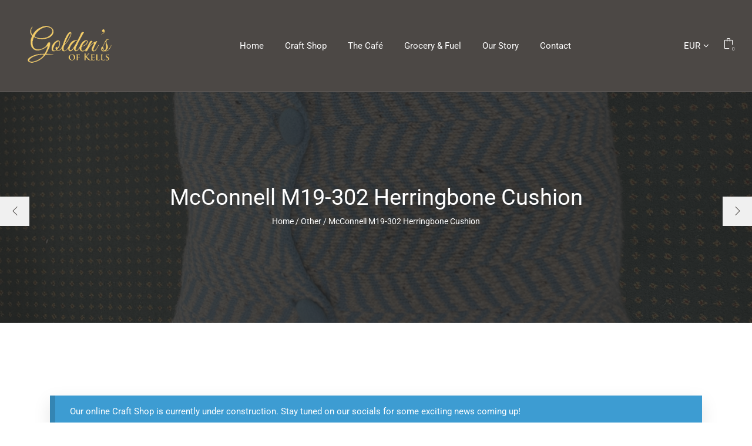

--- FILE ---
content_type: text/html; charset=UTF-8
request_url: https://www.goldensofkells.com/shop/mcconnell-m19-302-herringbone-cushion/
body_size: 21030
content:



<!DOCTYPE html>
<html  >

<head>
    <meta charset="UTF-8">

    <!-- Mobile viewport optimized -->
    <meta name="viewport" content="width=device-width, initial-scale=1.0,maximum-scale=1.0">

    <link rel="profile" href="http://gmpg.org/xfn/11">
    <link rel="pingback" href="https://www.goldensofkells.com/xmlrpc.php">

    <meta name='robots' content='index, follow, max-image-preview:large, max-snippet:-1, max-video-preview:-1' />
	<style>img:is([sizes="auto" i], [sizes^="auto," i]) { contain-intrinsic-size: 3000px 1500px }</style>
	
	<!-- This site is optimized with the Yoast SEO plugin v24.9 - https://yoast.com/wordpress/plugins/seo/ -->
	<title>McConnell M19-302 Herringbone Cushion | Goldens Of Kells</title>
	<link rel="canonical" href="https://www.goldensofkells.com/shop/mcconnell-m19-302-herringbone-cushion/" />
	<meta property="og:locale" content="en_US" />
	<meta property="og:type" content="article" />
	<meta property="og:title" content="McConnell M19-302 Herringbone Cushion | Goldens Of Kells" />
	<meta property="og:description" content="A new style of McConnell M19 Herringbone Cushion A perfect housewarming gift or wedding gift for newly weds. Turquoise/Grey" />
	<meta property="og:url" content="https://www.goldensofkells.com/shop/mcconnell-m19-302-herringbone-cushion/" />
	<meta property="og:site_name" content="Goldens Of Kells" />
	<meta property="article:publisher" content="https://www.facebook.com/goldensofkells" />
	<meta property="og:image" content="https://www.goldensofkells.com/wp-content/uploads/2021/08/IMG_5982-scaled.jpg" />
	<meta property="og:image:width" content="2560" />
	<meta property="og:image:height" content="1920" />
	<meta property="og:image:type" content="image/jpeg" />
	<meta name="twitter:card" content="summary_large_image" />
	<script type="application/ld+json" class="yoast-schema-graph">{"@context":"https://schema.org","@graph":[{"@type":"WebPage","@id":"https://www.goldensofkells.com/shop/mcconnell-m19-302-herringbone-cushion/","url":"https://www.goldensofkells.com/shop/mcconnell-m19-302-herringbone-cushion/","name":"McConnell M19-302 Herringbone Cushion | Goldens Of Kells","isPartOf":{"@id":"https://www.goldensofkells.com/#website"},"primaryImageOfPage":{"@id":"https://www.goldensofkells.com/shop/mcconnell-m19-302-herringbone-cushion/#primaryimage"},"image":{"@id":"https://www.goldensofkells.com/shop/mcconnell-m19-302-herringbone-cushion/#primaryimage"},"thumbnailUrl":"https://www.goldensofkells.com/wp-content/uploads/2021/08/IMG_5982-scaled.jpg","datePublished":"2021-08-11T10:02:49+00:00","breadcrumb":{"@id":"https://www.goldensofkells.com/shop/mcconnell-m19-302-herringbone-cushion/#breadcrumb"},"inLanguage":"en-US","potentialAction":[{"@type":"ReadAction","target":["https://www.goldensofkells.com/shop/mcconnell-m19-302-herringbone-cushion/"]}]},{"@type":"ImageObject","inLanguage":"en-US","@id":"https://www.goldensofkells.com/shop/mcconnell-m19-302-herringbone-cushion/#primaryimage","url":"https://www.goldensofkells.com/wp-content/uploads/2021/08/IMG_5982-scaled.jpg","contentUrl":"https://www.goldensofkells.com/wp-content/uploads/2021/08/IMG_5982-scaled.jpg","width":2560,"height":1920},{"@type":"BreadcrumbList","@id":"https://www.goldensofkells.com/shop/mcconnell-m19-302-herringbone-cushion/#breadcrumb","itemListElement":[{"@type":"ListItem","position":1,"name":"Home","item":"https://www.goldensofkells.com/"},{"@type":"ListItem","position":2,"name":"Craft Shop","item":"https://www.goldensofkells.com/home/craft-shop/"},{"@type":"ListItem","position":3,"name":"McConnell M19-302 Herringbone Cushion"}]},{"@type":"WebSite","@id":"https://www.goldensofkells.com/#website","url":"https://www.goldensofkells.com/","name":"Goldens Of Kells","description":"Online Craft Shop","publisher":{"@id":"https://www.goldensofkells.com/#organization"},"potentialAction":[{"@type":"SearchAction","target":{"@type":"EntryPoint","urlTemplate":"https://www.goldensofkells.com/?s={search_term_string}"},"query-input":{"@type":"PropertyValueSpecification","valueRequired":true,"valueName":"search_term_string"}}],"inLanguage":"en-US"},{"@type":"Organization","@id":"https://www.goldensofkells.com/#organization","name":"Golden's of Kells","url":"https://www.goldensofkells.com/","logo":{"@type":"ImageObject","inLanguage":"en-US","@id":"https://www.goldensofkells.com/#/schema/logo/image/","url":"https://www.goldensofkells.com/wp-content/uploads/2020/09/imageedit_8_7273729184.png","contentUrl":"https://www.goldensofkells.com/wp-content/uploads/2020/09/imageedit_8_7273729184.png","width":500,"height":500,"caption":"Golden's of Kells"},"image":{"@id":"https://www.goldensofkells.com/#/schema/logo/image/"},"sameAs":["https://www.facebook.com/goldensofkells","https://www.instagram.com/goldensofkells/"]}]}</script>
	<!-- / Yoast SEO plugin. -->


<link rel='dns-prefetch' href='//maps.google.com' />
<link rel="alternate" type="application/rss+xml" title="Goldens Of Kells &raquo; Feed" href="https://www.goldensofkells.com/feed/" />
<link rel="alternate" type="application/rss+xml" title="Goldens Of Kells &raquo; Comments Feed" href="https://www.goldensofkells.com/comments/feed/" />
<script type="text/javascript">
/* <![CDATA[ */
window._wpemojiSettings = {"baseUrl":"https:\/\/s.w.org\/images\/core\/emoji\/16.0.1\/72x72\/","ext":".png","svgUrl":"https:\/\/s.w.org\/images\/core\/emoji\/16.0.1\/svg\/","svgExt":".svg","source":{"concatemoji":"https:\/\/www.goldensofkells.com\/wp-includes\/js\/wp-emoji-release.min.js?ver=6.8.3"}};
/*! This file is auto-generated */
!function(s,n){var o,i,e;function c(e){try{var t={supportTests:e,timestamp:(new Date).valueOf()};sessionStorage.setItem(o,JSON.stringify(t))}catch(e){}}function p(e,t,n){e.clearRect(0,0,e.canvas.width,e.canvas.height),e.fillText(t,0,0);var t=new Uint32Array(e.getImageData(0,0,e.canvas.width,e.canvas.height).data),a=(e.clearRect(0,0,e.canvas.width,e.canvas.height),e.fillText(n,0,0),new Uint32Array(e.getImageData(0,0,e.canvas.width,e.canvas.height).data));return t.every(function(e,t){return e===a[t]})}function u(e,t){e.clearRect(0,0,e.canvas.width,e.canvas.height),e.fillText(t,0,0);for(var n=e.getImageData(16,16,1,1),a=0;a<n.data.length;a++)if(0!==n.data[a])return!1;return!0}function f(e,t,n,a){switch(t){case"flag":return n(e,"\ud83c\udff3\ufe0f\u200d\u26a7\ufe0f","\ud83c\udff3\ufe0f\u200b\u26a7\ufe0f")?!1:!n(e,"\ud83c\udde8\ud83c\uddf6","\ud83c\udde8\u200b\ud83c\uddf6")&&!n(e,"\ud83c\udff4\udb40\udc67\udb40\udc62\udb40\udc65\udb40\udc6e\udb40\udc67\udb40\udc7f","\ud83c\udff4\u200b\udb40\udc67\u200b\udb40\udc62\u200b\udb40\udc65\u200b\udb40\udc6e\u200b\udb40\udc67\u200b\udb40\udc7f");case"emoji":return!a(e,"\ud83e\udedf")}return!1}function g(e,t,n,a){var r="undefined"!=typeof WorkerGlobalScope&&self instanceof WorkerGlobalScope?new OffscreenCanvas(300,150):s.createElement("canvas"),o=r.getContext("2d",{willReadFrequently:!0}),i=(o.textBaseline="top",o.font="600 32px Arial",{});return e.forEach(function(e){i[e]=t(o,e,n,a)}),i}function t(e){var t=s.createElement("script");t.src=e,t.defer=!0,s.head.appendChild(t)}"undefined"!=typeof Promise&&(o="wpEmojiSettingsSupports",i=["flag","emoji"],n.supports={everything:!0,everythingExceptFlag:!0},e=new Promise(function(e){s.addEventListener("DOMContentLoaded",e,{once:!0})}),new Promise(function(t){var n=function(){try{var e=JSON.parse(sessionStorage.getItem(o));if("object"==typeof e&&"number"==typeof e.timestamp&&(new Date).valueOf()<e.timestamp+604800&&"object"==typeof e.supportTests)return e.supportTests}catch(e){}return null}();if(!n){if("undefined"!=typeof Worker&&"undefined"!=typeof OffscreenCanvas&&"undefined"!=typeof URL&&URL.createObjectURL&&"undefined"!=typeof Blob)try{var e="postMessage("+g.toString()+"("+[JSON.stringify(i),f.toString(),p.toString(),u.toString()].join(",")+"));",a=new Blob([e],{type:"text/javascript"}),r=new Worker(URL.createObjectURL(a),{name:"wpTestEmojiSupports"});return void(r.onmessage=function(e){c(n=e.data),r.terminate(),t(n)})}catch(e){}c(n=g(i,f,p,u))}t(n)}).then(function(e){for(var t in e)n.supports[t]=e[t],n.supports.everything=n.supports.everything&&n.supports[t],"flag"!==t&&(n.supports.everythingExceptFlag=n.supports.everythingExceptFlag&&n.supports[t]);n.supports.everythingExceptFlag=n.supports.everythingExceptFlag&&!n.supports.flag,n.DOMReady=!1,n.readyCallback=function(){n.DOMReady=!0}}).then(function(){return e}).then(function(){var e;n.supports.everything||(n.readyCallback(),(e=n.source||{}).concatemoji?t(e.concatemoji):e.wpemoji&&e.twemoji&&(t(e.twemoji),t(e.wpemoji)))}))}((window,document),window._wpemojiSettings);
/* ]]> */
</script>
<style id="woo-store-vacation-inline-css">
			#woo-store-vacation {
				padding: 0;
			}
			#woo-store-vacation .woocommerce-info {
				text-align:left;
				list-style:none;
				border:none;
				border-left:.6180469716em solid rgba(0,0,0,.15);
				border-radius:2px;
				padding:1em 1.618em;
				margin:1.617924em 0 2.617924em 0;
			}
			#woo-store-vacation .woocommerce-info::before {
				content:none;
			}
			.woo-store-vacation__btn {
				float:right;
				padding:0 0 0 1em;
				background:0 0;
				line-height:1.618;
				margin-left:2em;
				border:none;
				border-left:1px solid rgba(255,255,255,.25)!important;
				border-radius:0;
				box-shadow:none!important;
				text-decoration:none;
			}
				#woo-store-vacation,
				#woo-store-vacation .wc-block-components-notice-banner {
					color:#ffffff !important;
				}
				#woo-store-vacation * {
					color:inherit !important;
				}
				#woo-store-vacation,
				#woo-store-vacation .wc-block-components-notice-banner {
					background-color:#3d9cd2 !important;
				}
				#woo-store-vacation svg {
					background-color:#2b6d93 !important;
				}
				#woo-store-vacation .wc-block-components-notice-banner {
					border-color:#2b6d93 !important;
				}
				#woo-store-vacation * {
					background-color:inherit !important;
				}</style>
<style id='wp-emoji-styles-inline-css' type='text/css'>

	img.wp-smiley, img.emoji {
		display: inline !important;
		border: none !important;
		box-shadow: none !important;
		height: 1em !important;
		width: 1em !important;
		margin: 0 0.07em !important;
		vertical-align: -0.1em !important;
		background: none !important;
		padding: 0 !important;
	}
</style>
<link rel='stylesheet' id='wp-block-library-css' href='https://www.goldensofkells.com/wp-includes/css/dist/block-library/style.min.css?ver=6.8.3' type='text/css' media='all' />
<style id='classic-theme-styles-inline-css' type='text/css'>
/*! This file is auto-generated */
.wp-block-button__link{color:#fff;background-color:#32373c;border-radius:9999px;box-shadow:none;text-decoration:none;padding:calc(.667em + 2px) calc(1.333em + 2px);font-size:1.125em}.wp-block-file__button{background:#32373c;color:#fff;text-decoration:none}
</style>
<style id='global-styles-inline-css' type='text/css'>
:root{--wp--preset--aspect-ratio--square: 1;--wp--preset--aspect-ratio--4-3: 4/3;--wp--preset--aspect-ratio--3-4: 3/4;--wp--preset--aspect-ratio--3-2: 3/2;--wp--preset--aspect-ratio--2-3: 2/3;--wp--preset--aspect-ratio--16-9: 16/9;--wp--preset--aspect-ratio--9-16: 9/16;--wp--preset--color--black: #000000;--wp--preset--color--cyan-bluish-gray: #abb8c3;--wp--preset--color--white: #ffffff;--wp--preset--color--pale-pink: #f78da7;--wp--preset--color--vivid-red: #cf2e2e;--wp--preset--color--luminous-vivid-orange: #ff6900;--wp--preset--color--luminous-vivid-amber: #fcb900;--wp--preset--color--light-green-cyan: #7bdcb5;--wp--preset--color--vivid-green-cyan: #00d084;--wp--preset--color--pale-cyan-blue: #8ed1fc;--wp--preset--color--vivid-cyan-blue: #0693e3;--wp--preset--color--vivid-purple: #9b51e0;--wp--preset--gradient--vivid-cyan-blue-to-vivid-purple: linear-gradient(135deg,rgba(6,147,227,1) 0%,rgb(155,81,224) 100%);--wp--preset--gradient--light-green-cyan-to-vivid-green-cyan: linear-gradient(135deg,rgb(122,220,180) 0%,rgb(0,208,130) 100%);--wp--preset--gradient--luminous-vivid-amber-to-luminous-vivid-orange: linear-gradient(135deg,rgba(252,185,0,1) 0%,rgba(255,105,0,1) 100%);--wp--preset--gradient--luminous-vivid-orange-to-vivid-red: linear-gradient(135deg,rgba(255,105,0,1) 0%,rgb(207,46,46) 100%);--wp--preset--gradient--very-light-gray-to-cyan-bluish-gray: linear-gradient(135deg,rgb(238,238,238) 0%,rgb(169,184,195) 100%);--wp--preset--gradient--cool-to-warm-spectrum: linear-gradient(135deg,rgb(74,234,220) 0%,rgb(151,120,209) 20%,rgb(207,42,186) 40%,rgb(238,44,130) 60%,rgb(251,105,98) 80%,rgb(254,248,76) 100%);--wp--preset--gradient--blush-light-purple: linear-gradient(135deg,rgb(255,206,236) 0%,rgb(152,150,240) 100%);--wp--preset--gradient--blush-bordeaux: linear-gradient(135deg,rgb(254,205,165) 0%,rgb(254,45,45) 50%,rgb(107,0,62) 100%);--wp--preset--gradient--luminous-dusk: linear-gradient(135deg,rgb(255,203,112) 0%,rgb(199,81,192) 50%,rgb(65,88,208) 100%);--wp--preset--gradient--pale-ocean: linear-gradient(135deg,rgb(255,245,203) 0%,rgb(182,227,212) 50%,rgb(51,167,181) 100%);--wp--preset--gradient--electric-grass: linear-gradient(135deg,rgb(202,248,128) 0%,rgb(113,206,126) 100%);--wp--preset--gradient--midnight: linear-gradient(135deg,rgb(2,3,129) 0%,rgb(40,116,252) 100%);--wp--preset--font-size--small: 13px;--wp--preset--font-size--medium: 20px;--wp--preset--font-size--large: 36px;--wp--preset--font-size--x-large: 42px;--wp--preset--spacing--20: 0.44rem;--wp--preset--spacing--30: 0.67rem;--wp--preset--spacing--40: 1rem;--wp--preset--spacing--50: 1.5rem;--wp--preset--spacing--60: 2.25rem;--wp--preset--spacing--70: 3.38rem;--wp--preset--spacing--80: 5.06rem;--wp--preset--shadow--natural: 6px 6px 9px rgba(0, 0, 0, 0.2);--wp--preset--shadow--deep: 12px 12px 50px rgba(0, 0, 0, 0.4);--wp--preset--shadow--sharp: 6px 6px 0px rgba(0, 0, 0, 0.2);--wp--preset--shadow--outlined: 6px 6px 0px -3px rgba(255, 255, 255, 1), 6px 6px rgba(0, 0, 0, 1);--wp--preset--shadow--crisp: 6px 6px 0px rgba(0, 0, 0, 1);}:where(.is-layout-flex){gap: 0.5em;}:where(.is-layout-grid){gap: 0.5em;}body .is-layout-flex{display: flex;}.is-layout-flex{flex-wrap: wrap;align-items: center;}.is-layout-flex > :is(*, div){margin: 0;}body .is-layout-grid{display: grid;}.is-layout-grid > :is(*, div){margin: 0;}:where(.wp-block-columns.is-layout-flex){gap: 2em;}:where(.wp-block-columns.is-layout-grid){gap: 2em;}:where(.wp-block-post-template.is-layout-flex){gap: 1.25em;}:where(.wp-block-post-template.is-layout-grid){gap: 1.25em;}.has-black-color{color: var(--wp--preset--color--black) !important;}.has-cyan-bluish-gray-color{color: var(--wp--preset--color--cyan-bluish-gray) !important;}.has-white-color{color: var(--wp--preset--color--white) !important;}.has-pale-pink-color{color: var(--wp--preset--color--pale-pink) !important;}.has-vivid-red-color{color: var(--wp--preset--color--vivid-red) !important;}.has-luminous-vivid-orange-color{color: var(--wp--preset--color--luminous-vivid-orange) !important;}.has-luminous-vivid-amber-color{color: var(--wp--preset--color--luminous-vivid-amber) !important;}.has-light-green-cyan-color{color: var(--wp--preset--color--light-green-cyan) !important;}.has-vivid-green-cyan-color{color: var(--wp--preset--color--vivid-green-cyan) !important;}.has-pale-cyan-blue-color{color: var(--wp--preset--color--pale-cyan-blue) !important;}.has-vivid-cyan-blue-color{color: var(--wp--preset--color--vivid-cyan-blue) !important;}.has-vivid-purple-color{color: var(--wp--preset--color--vivid-purple) !important;}.has-black-background-color{background-color: var(--wp--preset--color--black) !important;}.has-cyan-bluish-gray-background-color{background-color: var(--wp--preset--color--cyan-bluish-gray) !important;}.has-white-background-color{background-color: var(--wp--preset--color--white) !important;}.has-pale-pink-background-color{background-color: var(--wp--preset--color--pale-pink) !important;}.has-vivid-red-background-color{background-color: var(--wp--preset--color--vivid-red) !important;}.has-luminous-vivid-orange-background-color{background-color: var(--wp--preset--color--luminous-vivid-orange) !important;}.has-luminous-vivid-amber-background-color{background-color: var(--wp--preset--color--luminous-vivid-amber) !important;}.has-light-green-cyan-background-color{background-color: var(--wp--preset--color--light-green-cyan) !important;}.has-vivid-green-cyan-background-color{background-color: var(--wp--preset--color--vivid-green-cyan) !important;}.has-pale-cyan-blue-background-color{background-color: var(--wp--preset--color--pale-cyan-blue) !important;}.has-vivid-cyan-blue-background-color{background-color: var(--wp--preset--color--vivid-cyan-blue) !important;}.has-vivid-purple-background-color{background-color: var(--wp--preset--color--vivid-purple) !important;}.has-black-border-color{border-color: var(--wp--preset--color--black) !important;}.has-cyan-bluish-gray-border-color{border-color: var(--wp--preset--color--cyan-bluish-gray) !important;}.has-white-border-color{border-color: var(--wp--preset--color--white) !important;}.has-pale-pink-border-color{border-color: var(--wp--preset--color--pale-pink) !important;}.has-vivid-red-border-color{border-color: var(--wp--preset--color--vivid-red) !important;}.has-luminous-vivid-orange-border-color{border-color: var(--wp--preset--color--luminous-vivid-orange) !important;}.has-luminous-vivid-amber-border-color{border-color: var(--wp--preset--color--luminous-vivid-amber) !important;}.has-light-green-cyan-border-color{border-color: var(--wp--preset--color--light-green-cyan) !important;}.has-vivid-green-cyan-border-color{border-color: var(--wp--preset--color--vivid-green-cyan) !important;}.has-pale-cyan-blue-border-color{border-color: var(--wp--preset--color--pale-cyan-blue) !important;}.has-vivid-cyan-blue-border-color{border-color: var(--wp--preset--color--vivid-cyan-blue) !important;}.has-vivid-purple-border-color{border-color: var(--wp--preset--color--vivid-purple) !important;}.has-vivid-cyan-blue-to-vivid-purple-gradient-background{background: var(--wp--preset--gradient--vivid-cyan-blue-to-vivid-purple) !important;}.has-light-green-cyan-to-vivid-green-cyan-gradient-background{background: var(--wp--preset--gradient--light-green-cyan-to-vivid-green-cyan) !important;}.has-luminous-vivid-amber-to-luminous-vivid-orange-gradient-background{background: var(--wp--preset--gradient--luminous-vivid-amber-to-luminous-vivid-orange) !important;}.has-luminous-vivid-orange-to-vivid-red-gradient-background{background: var(--wp--preset--gradient--luminous-vivid-orange-to-vivid-red) !important;}.has-very-light-gray-to-cyan-bluish-gray-gradient-background{background: var(--wp--preset--gradient--very-light-gray-to-cyan-bluish-gray) !important;}.has-cool-to-warm-spectrum-gradient-background{background: var(--wp--preset--gradient--cool-to-warm-spectrum) !important;}.has-blush-light-purple-gradient-background{background: var(--wp--preset--gradient--blush-light-purple) !important;}.has-blush-bordeaux-gradient-background{background: var(--wp--preset--gradient--blush-bordeaux) !important;}.has-luminous-dusk-gradient-background{background: var(--wp--preset--gradient--luminous-dusk) !important;}.has-pale-ocean-gradient-background{background: var(--wp--preset--gradient--pale-ocean) !important;}.has-electric-grass-gradient-background{background: var(--wp--preset--gradient--electric-grass) !important;}.has-midnight-gradient-background{background: var(--wp--preset--gradient--midnight) !important;}.has-small-font-size{font-size: var(--wp--preset--font-size--small) !important;}.has-medium-font-size{font-size: var(--wp--preset--font-size--medium) !important;}.has-large-font-size{font-size: var(--wp--preset--font-size--large) !important;}.has-x-large-font-size{font-size: var(--wp--preset--font-size--x-large) !important;}
:where(.wp-block-post-template.is-layout-flex){gap: 1.25em;}:where(.wp-block-post-template.is-layout-grid){gap: 1.25em;}
:where(.wp-block-columns.is-layout-flex){gap: 2em;}:where(.wp-block-columns.is-layout-grid){gap: 2em;}
:root :where(.wp-block-pullquote){font-size: 1.5em;line-height: 1.6;}
</style>
<link rel='stylesheet' id='contact-form-7-css' href='https://www.goldensofkells.com/wp-content/plugins/contact-form-7/includes/css/styles.css?ver=6.0.6' type='text/css' media='all' />
<link rel='stylesheet' id='rs-plugin-settings-css' href='https://www.goldensofkells.com/wp-content/plugins/revslider/public/assets/css/rs6.css?ver=6.2.2' type='text/css' media='all' />
<style id='rs-plugin-settings-inline-css' type='text/css'>
#rs-demo-id {}
</style>
<link rel='stylesheet' id='woocommerce-layout-css' href='https://www.goldensofkells.com/wp-content/plugins/woocommerce/assets/css/woocommerce-layout.css?ver=10.4.3' type='text/css' media='all' />
<link rel='stylesheet' id='woocommerce-smallscreen-css' href='https://www.goldensofkells.com/wp-content/plugins/woocommerce/assets/css/woocommerce-smallscreen.css?ver=10.4.3' type='text/css' media='only screen and (max-width: 768px)' />
<link rel='stylesheet' id='woocommerce-general-css' href='https://www.goldensofkells.com/wp-content/plugins/woocommerce/assets/css/woocommerce.css?ver=10.4.3' type='text/css' media='all' />
<style id='woocommerce-inline-inline-css' type='text/css'>
.woocommerce form .form-row .required { visibility: visible; }
</style>
<link rel='stylesheet' id='bootstrap-css' href='https://www.goldensofkells.com/wp-content/themes/cocoon/assets/css/bootstrap.min.css?ver=6.8.3' type='text/css' media='all' />
<link rel='stylesheet' id='mmenu-css' href='https://www.goldensofkells.com/wp-content/themes/cocoon/assets/css/jquery.mmenu.css?ver=6.8.3' type='text/css' media='all' />
<link rel='stylesheet' id='owl-slider-css' href='https://www.goldensofkells.com/wp-content/themes/cocoon/assets/css/owl.carousel.min.css?ver=6.8.3' type='text/css' media='all' />
<link rel='stylesheet' id='magnific-popup-css' href='https://www.goldensofkells.com/wp-content/themes/cocoon/assets/css/magnific-popup.css?ver=6.8.3' type='text/css' media='all' />
<link rel='stylesheet' id='font-awesome-css' href='https://www.goldensofkells.com/wp-content/themes/cocoon/assets/css/font-awesome.min.css?ver=6.8.3' type='text/css' media='all' />
<link rel='stylesheet' id='simple-line-icons-css' href='https://www.goldensofkells.com/wp-content/themes/cocoon/assets/css/simple-line-icons.min.css?ver=6.8.3' type='text/css' media='all' />
<link rel='stylesheet' id='iconsmind-css' href='https://www.goldensofkells.com/wp-content/themes/cocoon/assets/css/iconsmind.min.css?ver=6.8.3' type='text/css' media='all' />
<link rel='stylesheet' id='cocoon-default-css' href='https://www.goldensofkells.com/wp-content/themes/cocoon/assets/css/default.css?ver=6.8.3' type='text/css' media='all' />
<link rel='stylesheet' id='cocoon-responsive-css' href='https://www.goldensofkells.com/wp-content/themes/cocoon/assets/css/responsive.css?ver=6.8.3' type='text/css' media='all' />
<link rel='stylesheet' id='cocoon-main-css' href='https://www.goldensofkells.com/wp-content/themes/cocoon/style.css?ver=6.8.3' type='text/css' media='all' />
<style id='cocoon-main-inline-css' type='text/css'>
header .navbar-brand img, header .navbar h1.logo {width:200px; margin-top:-50px !important; margin-right:0px !important; margin-bottom:-50px !important; margin-left:0px !important; ;}body { background:#ffffff !important;}body > .wrapper { background:#ffffff !important;}a, a:hover,
    .entry-meta > span i,
    blockquote:before,
    .btn-border.btn-main,
    header.header1 #main-nav .navbar-nav .dropdown-menu > li > a:hover,
    header.header2 #main-nav .navbar-nav .dropdown-menu > li > a:hover,
    .woocommerce .products .product .price ins,
    .woocommerce .products .product .product-title a:hover,
    .woocommerce .products .product .product-btns-group > a:hover,
    .woocommerce .products .product .product-btns-group .yith-wcwl-add-to-wishlist .yith-wcwl-add-button a:hover:before,
    .quick-view-popup .product-summary .product-title a:hover,
    .quick-view-popup .owl-carousel.image-items:hover .owl-nav > button,
    .widget_tag_cloud .tagcloud a:hover, 
    .widget_product_tag_cloud .tagcloud a:hover,
    .widget_product_categories ul li.current-cat>a,
    .woocommerce-cart .woocommerce .cart-collaterals .cart_totals table.shop_table .order-total strong,
    .woocommerce-checkout table.shop_table tr.cart-subtotal td span,
    .woocommerce-checkout table.shop_table tr.order-total td span,
    .woocommerce .woocommerce-order .woocommerce-table tfoot tr span.woocommerce-Price-amount,
    .woocommerce-account .woocommerce-MyAccount-navigation ul li.is-active a,
    #main-nav .navbar-nav .mega-menu .dropdown-menu .mega-menu-inner .menu-item-mega .sub-menu a:hover,
    .woocommerce div.product p.price, 
    .woocommerce div.product span.price,
    .woocommerce .woocommerce-breadcrumb a:hover,
    section.page-header nav.breadcrumbs a:hover,
    .cocoon-off-canvas-panel .total .amount,
    header.header1 .general-search-wrapper .search-results ul li .search-item:hover,
    .cocoon-banners-grid ul .banner-item-text .link:hover,
    footer.footer1 .footer-widget-area .footer-widget a:hover,
    article.blog-post .blog-post-title a:hover,
    aside.widget a:hover,
    .entry-meta > span a:hover,
    section.comments .comment-form .logged-in-as a:hover {
        color:#4c4845;
    }.quick-view-popup .product-summary .price {
        color:#4c4845 !important;
    }.btn-main,
    .btn-border.btn-main:hover,
    .mm-counter,
    .owl-dots .owl-dot span,
    #backtotop,
    nav.pagination ul li span.current,
    article.blog-post-quote figure,
    header.header1 .extra-nav .notification-count,
    header.header2 .extra-nav .notification-count,
    .pricing-table.pricing-table-featured:before,
    .pricing-table2 .pricing-footer a,
    .cocoon-newsletter.nl-style-2 .nl-form input[type=submit],
    .woocommerce .products .product .product-thumb .button,
    #yith-wcwl-popup-message,
    .woocommerce .widget_price_filter .ui-slider .ui-slider-handle,
    .woocommerce .widget_price_filter .ui-slider .ui-slider-range,
    .woocommerce .widget_price_filter .price_slider_wrapper .ui-widget-content,
    .woocommerce table.wishlist_table .product-add-to-cart a,
    .woocommerce table.wishlist_table .product-add-to-cart a:hover,
    .woocommerce nav.woocommerce-pagination ul li span.current,
    .woocommerce #respond input#submit,
    .woocommerce #respond input#submit:hover,
    .cocoon-off-canvas-panel .buttons a,
    .cocoon-off-canvas-panel .buttons a:hover,
    .testimonial-cards .center .testimonial-message,
    .cocoon-banners-grid ul .banner-item-text h3,
    form.post-password-form input[type=submit],
    .cocoon-account-tabs .nav-pills .nav-link.active,
    .checkboxes input:checked~.checkmark,
    .woocommerce nav.woocommerce-pagination.ajax ul li .next,
    .woocommerce nav.woocommerce-pagination.infinite ul li .next,
    .woocommerce nav.woocommerce-pagination ul li span.loading,
    .cocoon-gallery-carousel .gallery-item .gallery-overlay,
    a.mobile-cart .notification-count {
        background:#4c4845;
    }.btn-border.btn-main {
        border-color:#4c4845;
    }#preloader [data-loader=circle-side] {
        border-left-color:#4c4845;
    }.page-header {
        background:#252525;
    }
</style>
<link rel='stylesheet' id='photoswipe-css' href='https://www.goldensofkells.com/wp-content/plugins/woocommerce/assets/css/photoswipe/photoswipe.min.css?ver=10.4.3' type='text/css' media='all' />
<link rel='stylesheet' id='photoswipe-default-skin-css' href='https://www.goldensofkells.com/wp-content/plugins/woocommerce/assets/css/photoswipe/default-skin/default-skin.min.css?ver=10.4.3' type='text/css' media='all' />
<link rel='stylesheet' id='woocommerce-css' href='https://www.goldensofkells.com/wp-content/themes/cocoon/assets/css/woocommerce.css?ver=6.8.3' type='text/css' media='all' />
<link rel='stylesheet' id='flexible-shipping-free-shipping-css' href='https://www.goldensofkells.com/wp-content/plugins/flexible-shipping/assets/dist/css/free-shipping.css?ver=6.0.0.2' type='text/css' media='all' />
<link rel='stylesheet' id='loftloader-lite-animation-css' href='https://www.goldensofkells.com/wp-content/plugins/loftloader/assets/css/loftloader.min.css?ver=2024112801' type='text/css' media='all' />
<link rel='stylesheet' id='cocoon-child-style-css' href='https://www.goldensofkells.com/wp-content/themes/cocoon-child/style.css?ver=6.8.3' type='text/css' media='all' />
<script type="text/template" id="tmpl-variation-template">
	<div class="woocommerce-variation-description">{{{ data.variation.variation_description }}}</div>
	<div class="woocommerce-variation-price">{{{ data.variation.price_html }}}</div>
	<div class="woocommerce-variation-availability">{{{ data.variation.availability_html }}}</div>
</script>
<script type="text/template" id="tmpl-unavailable-variation-template">
	<p role="alert">Sorry, this product is unavailable. Please choose a different combination.</p>
</script>
<script type="text/javascript" src="https://www.goldensofkells.com/wp-includes/js/jquery/jquery.min.js?ver=3.7.1" id="jquery-core-js"></script>
<script type="text/javascript" src="https://www.goldensofkells.com/wp-includes/js/jquery/jquery-migrate.min.js?ver=3.4.1" id="jquery-migrate-js"></script>
<script type="text/javascript" src="https://www.goldensofkells.com/wp-content/plugins/cocoon-plugin/assets/js/main.js?ver=6.8.3" id="main-js"></script>
<script type="text/javascript" src="https://www.goldensofkells.com/wp-content/plugins/cocoon-plugin/assets/js/jquery.appear.js?ver=6.8.3" id="jquery_appear-js"></script>
<script type="text/javascript" src="https://www.goldensofkells.com/wp-content/plugins/revslider/public/assets/js/rbtools.min.js?ver=6.0" id="tp-tools-js"></script>
<script type="text/javascript" src="https://www.goldensofkells.com/wp-content/plugins/revslider/public/assets/js/rs6.min.js?ver=6.2.2" id="revmin-js"></script>
<script type="text/javascript" src="https://www.goldensofkells.com/wp-content/plugins/woocommerce/assets/js/jquery-blockui/jquery.blockUI.min.js?ver=2.7.0-wc.10.4.3" id="wc-jquery-blockui-js" data-wp-strategy="defer"></script>
<script type="text/javascript" id="wc-add-to-cart-js-extra">
/* <![CDATA[ */
var wc_add_to_cart_params = {"ajax_url":"\/wp-admin\/admin-ajax.php","wc_ajax_url":"\/?wc-ajax=%%endpoint%%","i18n_view_cart":"View cart","cart_url":"https:\/\/www.goldensofkells.com\/home\/cart\/","is_cart":"","cart_redirect_after_add":"no"};
/* ]]> */
</script>
<script type="text/javascript" src="https://www.goldensofkells.com/wp-content/plugins/woocommerce/assets/js/frontend/add-to-cart.min.js?ver=10.4.3" id="wc-add-to-cart-js" data-wp-strategy="defer"></script>
<script type="text/javascript" id="wc-single-product-js-extra">
/* <![CDATA[ */
var wc_single_product_params = {"i18n_required_rating_text":"Please select a rating","i18n_rating_options":["1 of 5 stars","2 of 5 stars","3 of 5 stars","4 of 5 stars","5 of 5 stars"],"i18n_product_gallery_trigger_text":"View full-screen image gallery","review_rating_required":"yes","flexslider":{"rtl":false,"animation":"slide","smoothHeight":true,"directionNav":false,"controlNav":"thumbnails","slideshow":false,"animationSpeed":500,"animationLoop":false,"allowOneSlide":false},"zoom_enabled":"","zoom_options":[],"photoswipe_enabled":"","photoswipe_options":{"shareEl":false,"closeOnScroll":false,"history":false,"hideAnimationDuration":0,"showAnimationDuration":0},"flexslider_enabled":""};
/* ]]> */
</script>
<script type="text/javascript" src="https://www.goldensofkells.com/wp-content/plugins/woocommerce/assets/js/frontend/single-product.min.js?ver=10.4.3" id="wc-single-product-js" defer="defer" data-wp-strategy="defer"></script>
<script type="text/javascript" src="https://www.goldensofkells.com/wp-content/plugins/woocommerce/assets/js/js-cookie/js.cookie.min.js?ver=2.1.4-wc.10.4.3" id="wc-js-cookie-js" defer="defer" data-wp-strategy="defer"></script>
<script type="text/javascript" id="woocommerce-js-extra">
/* <![CDATA[ */
var woocommerce_params = {"ajax_url":"\/wp-admin\/admin-ajax.php","wc_ajax_url":"\/?wc-ajax=%%endpoint%%","i18n_password_show":"Show password","i18n_password_hide":"Hide password"};
/* ]]> */
</script>
<script type="text/javascript" src="https://www.goldensofkells.com/wp-content/plugins/woocommerce/assets/js/frontend/woocommerce.min.js?ver=10.4.3" id="woocommerce-js" defer="defer" data-wp-strategy="defer"></script>
<script type="text/javascript" src="https://www.goldensofkells.com/wp-content/plugins/js_composer/assets/js/vendors/woocommerce-add-to-cart.js?ver=6.1" id="vc_woocommerce-add-to-cart-js-js"></script>
<script type="text/javascript" src="https://www.goldensofkells.com/wp-content/plugins/woocommerce/assets/js/zoom/jquery.zoom.min.js?ver=1.7.21-wc.10.4.3" id="wc-zoom-js" defer="defer" data-wp-strategy="defer"></script>
<script type="text/javascript" src="https://www.goldensofkells.com/wp-includes/js/underscore.min.js?ver=1.13.7" id="underscore-js"></script>
<script type="text/javascript" id="wp-util-js-extra">
/* <![CDATA[ */
var _wpUtilSettings = {"ajax":{"url":"\/wp-admin\/admin-ajax.php"}};
/* ]]> */
</script>
<script type="text/javascript" src="https://www.goldensofkells.com/wp-includes/js/wp-util.min.js?ver=6.8.3" id="wp-util-js"></script>
<script type="text/javascript" id="wc-add-to-cart-variation-js-extra">
/* <![CDATA[ */
var wc_add_to_cart_variation_params = {"wc_ajax_url":"\/?wc-ajax=%%endpoint%%","i18n_no_matching_variations_text":"Sorry, no products matched your selection. Please choose a different combination.","i18n_make_a_selection_text":"Please select some product options before adding this product to your cart.","i18n_unavailable_text":"Sorry, this product is unavailable. Please choose a different combination.","i18n_reset_alert_text":"Your selection has been reset. Please select some product options before adding this product to your cart."};
/* ]]> */
</script>
<script type="text/javascript" src="https://www.goldensofkells.com/wp-content/plugins/woocommerce/assets/js/frontend/add-to-cart-variation.min.js?ver=10.4.3" id="wc-add-to-cart-variation-js" defer="defer" data-wp-strategy="defer"></script>
<script type="text/javascript" src="https://maps.google.com/maps/api/js?key=AIzaSyBCgCYamwG_Idw79oZ1JNK5tuDAfmj6xOs&amp;libraries=places&amp;ver=6.8.3" id="google-maps-js"></script>
<script type="text/javascript" src="https://www.goldensofkells.com/wp-content/plugins/woocommerce/assets/js/photoswipe/photoswipe.min.js?ver=4.1.1-wc.10.4.3" id="wc-photoswipe-js" defer="defer" data-wp-strategy="defer"></script>
<script type="text/javascript" src="https://www.goldensofkells.com/wp-content/plugins/woocommerce/assets/js/photoswipe/photoswipe-ui-default.min.js?ver=4.1.1-wc.10.4.3" id="wc-photoswipe-ui-default-js" defer="defer" data-wp-strategy="defer"></script>
<link rel="https://api.w.org/" href="https://www.goldensofkells.com/wp-json/" /><link rel="alternate" title="JSON" type="application/json" href="https://www.goldensofkells.com/wp-json/wp/v2/product/4471" /><link rel="EditURI" type="application/rsd+xml" title="RSD" href="https://www.goldensofkells.com/xmlrpc.php?rsd" />
<meta name="generator" content="WordPress 6.8.3" />
<meta name="generator" content="WooCommerce 10.4.3" />
<link rel='shortlink' href='https://www.goldensofkells.com/?p=4471' />
<link rel="alternate" title="oEmbed (JSON)" type="application/json+oembed" href="https://www.goldensofkells.com/wp-json/oembed/1.0/embed?url=https%3A%2F%2Fwww.goldensofkells.com%2Fshop%2Fmcconnell-m19-302-herringbone-cushion%2F" />
<link rel="alternate" title="oEmbed (XML)" type="text/xml+oembed" href="https://www.goldensofkells.com/wp-json/oembed/1.0/embed?url=https%3A%2F%2Fwww.goldensofkells.com%2Fshop%2Fmcconnell-m19-302-herringbone-cushion%2F&#038;format=xml" />
<link href='https://fonts.googleapis.com/css?family=Great Vibes' rel='stylesheet'>
		<script>
			document.documentElement.className = document.documentElement.className.replace('no-js', 'js');
		</script>
				<style>
			.no-js img.lazyload {
				display: none;
			}

			figure.wp-block-image img.lazyloading {
				min-width: 150px;
			}

						.lazyload, .lazyloading {
				opacity: 0;
			}

			.lazyloaded {
				opacity: 1;
				transition: opacity 400ms;
				transition-delay: 0ms;
			}

					</style>
			<noscript><style>.woocommerce-product-gallery{ opacity: 1 !important; }</style></noscript>
	<meta name="generator" content="Powered by WPBakery Page Builder - drag and drop page builder for WordPress."/>
<meta name="generator" content="Powered by Slider Revolution 6.2.2 - responsive, Mobile-Friendly Slider Plugin for WordPress with comfortable drag and drop interface." />
<link rel="icon" href="https://www.goldensofkells.com/wp-content/uploads/2020/09/cropped-imageedit_8_7273729184-32x32.png" sizes="32x32" />
<link rel="icon" href="https://www.goldensofkells.com/wp-content/uploads/2020/09/cropped-imageedit_8_7273729184-192x192.png" sizes="192x192" />
<link rel="apple-touch-icon" href="https://www.goldensofkells.com/wp-content/uploads/2020/09/cropped-imageedit_8_7273729184-180x180.png" />
<meta name="msapplication-TileImage" content="https://www.goldensofkells.com/wp-content/uploads/2020/09/cropped-imageedit_8_7273729184-270x270.png" />
<script type="text/javascript">function setREVStartSize(e){			
			try {								
				var pw = document.getElementById(e.c).parentNode.offsetWidth,
					newh;
				pw = pw===0 || isNaN(pw) ? window.innerWidth : pw;
				e.tabw = e.tabw===undefined ? 0 : parseInt(e.tabw);
				e.thumbw = e.thumbw===undefined ? 0 : parseInt(e.thumbw);
				e.tabh = e.tabh===undefined ? 0 : parseInt(e.tabh);
				e.thumbh = e.thumbh===undefined ? 0 : parseInt(e.thumbh);
				e.tabhide = e.tabhide===undefined ? 0 : parseInt(e.tabhide);
				e.thumbhide = e.thumbhide===undefined ? 0 : parseInt(e.thumbhide);
				e.mh = e.mh===undefined || e.mh=="" || e.mh==="auto" ? 0 : parseInt(e.mh,0);		
				if(e.layout==="fullscreen" || e.l==="fullscreen") 						
					newh = Math.max(e.mh,window.innerHeight);				
				else{					
					e.gw = Array.isArray(e.gw) ? e.gw : [e.gw];
					for (var i in e.rl) if (e.gw[i]===undefined || e.gw[i]===0) e.gw[i] = e.gw[i-1];					
					e.gh = e.el===undefined || e.el==="" || (Array.isArray(e.el) && e.el.length==0)? e.gh : e.el;
					e.gh = Array.isArray(e.gh) ? e.gh : [e.gh];
					for (var i in e.rl) if (e.gh[i]===undefined || e.gh[i]===0) e.gh[i] = e.gh[i-1];
										
					var nl = new Array(e.rl.length),
						ix = 0,						
						sl;					
					e.tabw = e.tabhide>=pw ? 0 : e.tabw;
					e.thumbw = e.thumbhide>=pw ? 0 : e.thumbw;
					e.tabh = e.tabhide>=pw ? 0 : e.tabh;
					e.thumbh = e.thumbhide>=pw ? 0 : e.thumbh;					
					for (var i in e.rl) nl[i] = e.rl[i]<window.innerWidth ? 0 : e.rl[i];
					sl = nl[0];									
					for (var i in nl) if (sl>nl[i] && nl[i]>0) { sl = nl[i]; ix=i;}															
					var m = pw>(e.gw[ix]+e.tabw+e.thumbw) ? 1 : (pw-(e.tabw+e.thumbw)) / (e.gw[ix]);					

					newh =  (e.type==="carousel" && e.justify==="true" ? e.gh[ix] : (e.gh[ix] * m)) + (e.tabh + e.thumbh);
				}			
				
				if(window.rs_init_css===undefined) window.rs_init_css = document.head.appendChild(document.createElement("style"));					
				document.getElementById(e.c).height = newh;
				window.rs_init_css.innerHTML += "#"+e.c+"_wrapper { height: "+newh+"px }";				
			} catch(e){
				console.log("Failure at Presize of Slider:" + e)
			}					   
		  };</script>
<style id="loftloader-lite-custom-bg-color">#loftloader-wrapper .loader-section {
	background: #424140;
}
</style><style id="loftloader-lite-custom-bg-opacity">#loftloader-wrapper .loader-section {
	opacity: 1;
}
</style><style id="loftloader-lite-custom-loader">#loftloader-wrapper.pl-imgloading #loader {
	width: 200px;
}
#loftloader-wrapper.pl-imgloading #loader span {
	background-size: cover;
	background-image: url(https://www.goldensofkells.com/wp-content/uploads/2020/09/cropped-imageedit_8_7273729184.png);
}
</style>		<style type="text/css" id="wp-custom-css">
			/* Header */

.header1.sticky.header-dark-text{
	background-color:#d9c796;
}

rs-module-wrap#rev_slider_4_1_wrapper {
	background-color:white!important;
} 

.wpb_revslider_element.wpb_content_element.mb-0 {
    margin-top: 150px;
}

.wpb_revslider_element.wpb_content_element.mb-0 img {
    filter: brightness(99%);
}

.page-header.parallax {
	height:400px;
	background-position: 30% -300px!important;
}

.header1 {
	background-color: #4c4845;
}

#main-nav li a{
	color:white;
}

#main-nav li a:hover {
	color:#eed07c;
}

.woocs_flag_view_item{
	color: grey!important;
	font-weight:200!important;
}

.woocs_flag_view_item.woocs_flag_view_item_current {
	color: black!important;
	font-weight:800!important;
}

.nav-item.menu-item-currency span{
	color:white;
}

.menu-item.menu-item-type-post_type.menu-item-object-page.current-menu-item a{
	color:#eed07c!important;
}

section.page-header.parallax {
    margin-top: 150px;
}

/*footer*/
.footer-widget-area li, .footer-widget-area a
{
	color: white!important;
}

.footer-widget-area li:hover, .footer-widget-area a:hover
{
	color: #f4cc67!important;
	cursor: pointer;
}

.copyright.mr-auto {
	color:white;
}

.copyright.mr-auto a{
	color:#eed07c;
}

.copyright.mr-auto a:hover{
	color:#8c7c7e;
}

.bright-button {
	background-color: #DAA520;
	color: white;
}
/* */
#GreatVibes {
	font-family: 'Great Vibes';
	font-size:1.6em;
}
}
h2 {
	padding-bottom:20px!important;
}

.icon-box.icon-default.icon-top.cont-center  {
	color: #534242;
}

@media only screen and (min-width: 600px) {
	
	.mobilePadding img{
		padding:50px!important;
	}
	
	#text-4 {
    width: 120%!important;
}
}

@media only screen and (max-width: 600px) {
	
	.cocoon-shop-container {
		padding-bottom:50px;
	}
	.mobilePadding img{
		margin-top:100px!important;
		margin-bottom:-150px!important;
	}
	
	.page-header.parallax {
    height: 300px;
    background-position: 30% 0px!important;
}
}


@media (max-width: 700px){
.sidebar-left {
    order: -1!important;
	margin-top:-80px;
	margin-bottom:100px;
	padding-left:30px;
	padding-right:30px;
}
	
	.wpb_revslider_element.wpb_content_element.mb-0 {
    margin-top: 80px;
		margin-bottom: -50px!important;
}
	
	section.page-header.parallax {
    margin-top: 80px;
}
	
	.logo-white {
		width:120px!important;
	}
	
	.icecream {
		margin-bottom:-150px;
	}
	
	.after h1 {
		font-size:30px;
	}
	
/* 	.nopadding div{
		padding-right:5px!important;
		padding-left:5px!important;
	} */

}

.woocommerce div.product div.images img {
	max-width:400px;
	margin:auto;
}


		</style>
		<style id="kirki-inline-styles">body{font-family:Roboto;font-size:15px;font-weight:400;letter-spacing:0px;line-height:1.65;text-transform:none;color:#001023;}h1{font-family:Roboto;font-size:46px;font-weight:400;letter-spacing:0px;line-height:1.3;text-transform:none;color:#1f1f1f;}h2{font-family:Roboto;font-size:38px;font-weight:400;letter-spacing:0px;line-height:1.3;text-transform:none;color:#1f1f1f;}h3{font-family:Roboto;font-weight:400;}h4{font-family:Poppins;font-size:24px;font-weight:500;line-height:1.3;text-transform:none;color:#1f1f1f;}h5{font-family:Roboto;font-weight:400;}h6{font-family:Roboto;font-weight:400;}header.header1 .navbar-nav .nav-link, header.header1 .extra-nav li a, header.header2 .navbar-nav .nav-link, header.header2 .extra-nav li a{font-family:Roboto;font-weight:400;}header.header1 #main-nav .navbar-nav .dropdown-menu > li > a, #main-nav .navbar-nav .mega-menu .dropdown-menu .mega-menu-inner .menu-item-mega a, .header-btn-wrapper .extra-menu-item.ca-join-now ul.ca-user-menu li a{font-family:Poppins;font-size:14px;font-weight:400;line-height:1.4;text-transform:capitalize;color:#1f1f1f;}/* cyrillic-ext */
@font-face {
  font-family: 'Roboto';
  font-style: normal;
  font-weight: 400;
  font-stretch: 100%;
  font-display: swap;
  src: url(https://www.goldensofkells.com/wp-content/fonts/roboto/KFOMCnqEu92Fr1ME7kSn66aGLdTylUAMQXC89YmC2DPNWubEbVmZiArmlw.woff2) format('woff2');
  unicode-range: U+0460-052F, U+1C80-1C8A, U+20B4, U+2DE0-2DFF, U+A640-A69F, U+FE2E-FE2F;
}
/* cyrillic */
@font-face {
  font-family: 'Roboto';
  font-style: normal;
  font-weight: 400;
  font-stretch: 100%;
  font-display: swap;
  src: url(https://www.goldensofkells.com/wp-content/fonts/roboto/KFOMCnqEu92Fr1ME7kSn66aGLdTylUAMQXC89YmC2DPNWubEbVmQiArmlw.woff2) format('woff2');
  unicode-range: U+0301, U+0400-045F, U+0490-0491, U+04B0-04B1, U+2116;
}
/* greek-ext */
@font-face {
  font-family: 'Roboto';
  font-style: normal;
  font-weight: 400;
  font-stretch: 100%;
  font-display: swap;
  src: url(https://www.goldensofkells.com/wp-content/fonts/roboto/KFOMCnqEu92Fr1ME7kSn66aGLdTylUAMQXC89YmC2DPNWubEbVmYiArmlw.woff2) format('woff2');
  unicode-range: U+1F00-1FFF;
}
/* greek */
@font-face {
  font-family: 'Roboto';
  font-style: normal;
  font-weight: 400;
  font-stretch: 100%;
  font-display: swap;
  src: url(https://www.goldensofkells.com/wp-content/fonts/roboto/KFOMCnqEu92Fr1ME7kSn66aGLdTylUAMQXC89YmC2DPNWubEbVmXiArmlw.woff2) format('woff2');
  unicode-range: U+0370-0377, U+037A-037F, U+0384-038A, U+038C, U+038E-03A1, U+03A3-03FF;
}
/* math */
@font-face {
  font-family: 'Roboto';
  font-style: normal;
  font-weight: 400;
  font-stretch: 100%;
  font-display: swap;
  src: url(https://www.goldensofkells.com/wp-content/fonts/roboto/KFOMCnqEu92Fr1ME7kSn66aGLdTylUAMQXC89YmC2DPNWubEbVnoiArmlw.woff2) format('woff2');
  unicode-range: U+0302-0303, U+0305, U+0307-0308, U+0310, U+0312, U+0315, U+031A, U+0326-0327, U+032C, U+032F-0330, U+0332-0333, U+0338, U+033A, U+0346, U+034D, U+0391-03A1, U+03A3-03A9, U+03B1-03C9, U+03D1, U+03D5-03D6, U+03F0-03F1, U+03F4-03F5, U+2016-2017, U+2034-2038, U+203C, U+2040, U+2043, U+2047, U+2050, U+2057, U+205F, U+2070-2071, U+2074-208E, U+2090-209C, U+20D0-20DC, U+20E1, U+20E5-20EF, U+2100-2112, U+2114-2115, U+2117-2121, U+2123-214F, U+2190, U+2192, U+2194-21AE, U+21B0-21E5, U+21F1-21F2, U+21F4-2211, U+2213-2214, U+2216-22FF, U+2308-230B, U+2310, U+2319, U+231C-2321, U+2336-237A, U+237C, U+2395, U+239B-23B7, U+23D0, U+23DC-23E1, U+2474-2475, U+25AF, U+25B3, U+25B7, U+25BD, U+25C1, U+25CA, U+25CC, U+25FB, U+266D-266F, U+27C0-27FF, U+2900-2AFF, U+2B0E-2B11, U+2B30-2B4C, U+2BFE, U+3030, U+FF5B, U+FF5D, U+1D400-1D7FF, U+1EE00-1EEFF;
}
/* symbols */
@font-face {
  font-family: 'Roboto';
  font-style: normal;
  font-weight: 400;
  font-stretch: 100%;
  font-display: swap;
  src: url(https://www.goldensofkells.com/wp-content/fonts/roboto/KFOMCnqEu92Fr1ME7kSn66aGLdTylUAMQXC89YmC2DPNWubEbVn6iArmlw.woff2) format('woff2');
  unicode-range: U+0001-000C, U+000E-001F, U+007F-009F, U+20DD-20E0, U+20E2-20E4, U+2150-218F, U+2190, U+2192, U+2194-2199, U+21AF, U+21E6-21F0, U+21F3, U+2218-2219, U+2299, U+22C4-22C6, U+2300-243F, U+2440-244A, U+2460-24FF, U+25A0-27BF, U+2800-28FF, U+2921-2922, U+2981, U+29BF, U+29EB, U+2B00-2BFF, U+4DC0-4DFF, U+FFF9-FFFB, U+10140-1018E, U+10190-1019C, U+101A0, U+101D0-101FD, U+102E0-102FB, U+10E60-10E7E, U+1D2C0-1D2D3, U+1D2E0-1D37F, U+1F000-1F0FF, U+1F100-1F1AD, U+1F1E6-1F1FF, U+1F30D-1F30F, U+1F315, U+1F31C, U+1F31E, U+1F320-1F32C, U+1F336, U+1F378, U+1F37D, U+1F382, U+1F393-1F39F, U+1F3A7-1F3A8, U+1F3AC-1F3AF, U+1F3C2, U+1F3C4-1F3C6, U+1F3CA-1F3CE, U+1F3D4-1F3E0, U+1F3ED, U+1F3F1-1F3F3, U+1F3F5-1F3F7, U+1F408, U+1F415, U+1F41F, U+1F426, U+1F43F, U+1F441-1F442, U+1F444, U+1F446-1F449, U+1F44C-1F44E, U+1F453, U+1F46A, U+1F47D, U+1F4A3, U+1F4B0, U+1F4B3, U+1F4B9, U+1F4BB, U+1F4BF, U+1F4C8-1F4CB, U+1F4D6, U+1F4DA, U+1F4DF, U+1F4E3-1F4E6, U+1F4EA-1F4ED, U+1F4F7, U+1F4F9-1F4FB, U+1F4FD-1F4FE, U+1F503, U+1F507-1F50B, U+1F50D, U+1F512-1F513, U+1F53E-1F54A, U+1F54F-1F5FA, U+1F610, U+1F650-1F67F, U+1F687, U+1F68D, U+1F691, U+1F694, U+1F698, U+1F6AD, U+1F6B2, U+1F6B9-1F6BA, U+1F6BC, U+1F6C6-1F6CF, U+1F6D3-1F6D7, U+1F6E0-1F6EA, U+1F6F0-1F6F3, U+1F6F7-1F6FC, U+1F700-1F7FF, U+1F800-1F80B, U+1F810-1F847, U+1F850-1F859, U+1F860-1F887, U+1F890-1F8AD, U+1F8B0-1F8BB, U+1F8C0-1F8C1, U+1F900-1F90B, U+1F93B, U+1F946, U+1F984, U+1F996, U+1F9E9, U+1FA00-1FA6F, U+1FA70-1FA7C, U+1FA80-1FA89, U+1FA8F-1FAC6, U+1FACE-1FADC, U+1FADF-1FAE9, U+1FAF0-1FAF8, U+1FB00-1FBFF;
}
/* vietnamese */
@font-face {
  font-family: 'Roboto';
  font-style: normal;
  font-weight: 400;
  font-stretch: 100%;
  font-display: swap;
  src: url(https://www.goldensofkells.com/wp-content/fonts/roboto/KFOMCnqEu92Fr1ME7kSn66aGLdTylUAMQXC89YmC2DPNWubEbVmbiArmlw.woff2) format('woff2');
  unicode-range: U+0102-0103, U+0110-0111, U+0128-0129, U+0168-0169, U+01A0-01A1, U+01AF-01B0, U+0300-0301, U+0303-0304, U+0308-0309, U+0323, U+0329, U+1EA0-1EF9, U+20AB;
}
/* latin-ext */
@font-face {
  font-family: 'Roboto';
  font-style: normal;
  font-weight: 400;
  font-stretch: 100%;
  font-display: swap;
  src: url(https://www.goldensofkells.com/wp-content/fonts/roboto/KFOMCnqEu92Fr1ME7kSn66aGLdTylUAMQXC89YmC2DPNWubEbVmaiArmlw.woff2) format('woff2');
  unicode-range: U+0100-02BA, U+02BD-02C5, U+02C7-02CC, U+02CE-02D7, U+02DD-02FF, U+0304, U+0308, U+0329, U+1D00-1DBF, U+1E00-1E9F, U+1EF2-1EFF, U+2020, U+20A0-20AB, U+20AD-20C0, U+2113, U+2C60-2C7F, U+A720-A7FF;
}
/* latin */
@font-face {
  font-family: 'Roboto';
  font-style: normal;
  font-weight: 400;
  font-stretch: 100%;
  font-display: swap;
  src: url(https://www.goldensofkells.com/wp-content/fonts/roboto/KFOMCnqEu92Fr1ME7kSn66aGLdTylUAMQXC89YmC2DPNWubEbVmUiAo.woff2) format('woff2');
  unicode-range: U+0000-00FF, U+0131, U+0152-0153, U+02BB-02BC, U+02C6, U+02DA, U+02DC, U+0304, U+0308, U+0329, U+2000-206F, U+20AC, U+2122, U+2191, U+2193, U+2212, U+2215, U+FEFF, U+FFFD;
}/* devanagari */
@font-face {
  font-family: 'Poppins';
  font-style: normal;
  font-weight: 500;
  font-display: swap;
  src: url(https://www.goldensofkells.com/wp-content/fonts/poppins/pxiByp8kv8JHgFVrLGT9Z11lFc-K.woff2) format('woff2');
  unicode-range: U+0900-097F, U+1CD0-1CF9, U+200C-200D, U+20A8, U+20B9, U+20F0, U+25CC, U+A830-A839, U+A8E0-A8FF, U+11B00-11B09;
}
/* latin-ext */
@font-face {
  font-family: 'Poppins';
  font-style: normal;
  font-weight: 500;
  font-display: swap;
  src: url(https://www.goldensofkells.com/wp-content/fonts/poppins/pxiByp8kv8JHgFVrLGT9Z1JlFc-K.woff2) format('woff2');
  unicode-range: U+0100-02BA, U+02BD-02C5, U+02C7-02CC, U+02CE-02D7, U+02DD-02FF, U+0304, U+0308, U+0329, U+1D00-1DBF, U+1E00-1E9F, U+1EF2-1EFF, U+2020, U+20A0-20AB, U+20AD-20C0, U+2113, U+2C60-2C7F, U+A720-A7FF;
}
/* latin */
@font-face {
  font-family: 'Poppins';
  font-style: normal;
  font-weight: 500;
  font-display: swap;
  src: url(https://www.goldensofkells.com/wp-content/fonts/poppins/pxiByp8kv8JHgFVrLGT9Z1xlFQ.woff2) format('woff2');
  unicode-range: U+0000-00FF, U+0131, U+0152-0153, U+02BB-02BC, U+02C6, U+02DA, U+02DC, U+0304, U+0308, U+0329, U+2000-206F, U+20AC, U+2122, U+2191, U+2193, U+2212, U+2215, U+FEFF, U+FFFD;
}/* cyrillic-ext */
@font-face {
  font-family: 'Roboto';
  font-style: normal;
  font-weight: 400;
  font-stretch: 100%;
  font-display: swap;
  src: url(https://www.goldensofkells.com/wp-content/fonts/roboto/KFOMCnqEu92Fr1ME7kSn66aGLdTylUAMQXC89YmC2DPNWubEbVmZiArmlw.woff2) format('woff2');
  unicode-range: U+0460-052F, U+1C80-1C8A, U+20B4, U+2DE0-2DFF, U+A640-A69F, U+FE2E-FE2F;
}
/* cyrillic */
@font-face {
  font-family: 'Roboto';
  font-style: normal;
  font-weight: 400;
  font-stretch: 100%;
  font-display: swap;
  src: url(https://www.goldensofkells.com/wp-content/fonts/roboto/KFOMCnqEu92Fr1ME7kSn66aGLdTylUAMQXC89YmC2DPNWubEbVmQiArmlw.woff2) format('woff2');
  unicode-range: U+0301, U+0400-045F, U+0490-0491, U+04B0-04B1, U+2116;
}
/* greek-ext */
@font-face {
  font-family: 'Roboto';
  font-style: normal;
  font-weight: 400;
  font-stretch: 100%;
  font-display: swap;
  src: url(https://www.goldensofkells.com/wp-content/fonts/roboto/KFOMCnqEu92Fr1ME7kSn66aGLdTylUAMQXC89YmC2DPNWubEbVmYiArmlw.woff2) format('woff2');
  unicode-range: U+1F00-1FFF;
}
/* greek */
@font-face {
  font-family: 'Roboto';
  font-style: normal;
  font-weight: 400;
  font-stretch: 100%;
  font-display: swap;
  src: url(https://www.goldensofkells.com/wp-content/fonts/roboto/KFOMCnqEu92Fr1ME7kSn66aGLdTylUAMQXC89YmC2DPNWubEbVmXiArmlw.woff2) format('woff2');
  unicode-range: U+0370-0377, U+037A-037F, U+0384-038A, U+038C, U+038E-03A1, U+03A3-03FF;
}
/* math */
@font-face {
  font-family: 'Roboto';
  font-style: normal;
  font-weight: 400;
  font-stretch: 100%;
  font-display: swap;
  src: url(https://www.goldensofkells.com/wp-content/fonts/roboto/KFOMCnqEu92Fr1ME7kSn66aGLdTylUAMQXC89YmC2DPNWubEbVnoiArmlw.woff2) format('woff2');
  unicode-range: U+0302-0303, U+0305, U+0307-0308, U+0310, U+0312, U+0315, U+031A, U+0326-0327, U+032C, U+032F-0330, U+0332-0333, U+0338, U+033A, U+0346, U+034D, U+0391-03A1, U+03A3-03A9, U+03B1-03C9, U+03D1, U+03D5-03D6, U+03F0-03F1, U+03F4-03F5, U+2016-2017, U+2034-2038, U+203C, U+2040, U+2043, U+2047, U+2050, U+2057, U+205F, U+2070-2071, U+2074-208E, U+2090-209C, U+20D0-20DC, U+20E1, U+20E5-20EF, U+2100-2112, U+2114-2115, U+2117-2121, U+2123-214F, U+2190, U+2192, U+2194-21AE, U+21B0-21E5, U+21F1-21F2, U+21F4-2211, U+2213-2214, U+2216-22FF, U+2308-230B, U+2310, U+2319, U+231C-2321, U+2336-237A, U+237C, U+2395, U+239B-23B7, U+23D0, U+23DC-23E1, U+2474-2475, U+25AF, U+25B3, U+25B7, U+25BD, U+25C1, U+25CA, U+25CC, U+25FB, U+266D-266F, U+27C0-27FF, U+2900-2AFF, U+2B0E-2B11, U+2B30-2B4C, U+2BFE, U+3030, U+FF5B, U+FF5D, U+1D400-1D7FF, U+1EE00-1EEFF;
}
/* symbols */
@font-face {
  font-family: 'Roboto';
  font-style: normal;
  font-weight: 400;
  font-stretch: 100%;
  font-display: swap;
  src: url(https://www.goldensofkells.com/wp-content/fonts/roboto/KFOMCnqEu92Fr1ME7kSn66aGLdTylUAMQXC89YmC2DPNWubEbVn6iArmlw.woff2) format('woff2');
  unicode-range: U+0001-000C, U+000E-001F, U+007F-009F, U+20DD-20E0, U+20E2-20E4, U+2150-218F, U+2190, U+2192, U+2194-2199, U+21AF, U+21E6-21F0, U+21F3, U+2218-2219, U+2299, U+22C4-22C6, U+2300-243F, U+2440-244A, U+2460-24FF, U+25A0-27BF, U+2800-28FF, U+2921-2922, U+2981, U+29BF, U+29EB, U+2B00-2BFF, U+4DC0-4DFF, U+FFF9-FFFB, U+10140-1018E, U+10190-1019C, U+101A0, U+101D0-101FD, U+102E0-102FB, U+10E60-10E7E, U+1D2C0-1D2D3, U+1D2E0-1D37F, U+1F000-1F0FF, U+1F100-1F1AD, U+1F1E6-1F1FF, U+1F30D-1F30F, U+1F315, U+1F31C, U+1F31E, U+1F320-1F32C, U+1F336, U+1F378, U+1F37D, U+1F382, U+1F393-1F39F, U+1F3A7-1F3A8, U+1F3AC-1F3AF, U+1F3C2, U+1F3C4-1F3C6, U+1F3CA-1F3CE, U+1F3D4-1F3E0, U+1F3ED, U+1F3F1-1F3F3, U+1F3F5-1F3F7, U+1F408, U+1F415, U+1F41F, U+1F426, U+1F43F, U+1F441-1F442, U+1F444, U+1F446-1F449, U+1F44C-1F44E, U+1F453, U+1F46A, U+1F47D, U+1F4A3, U+1F4B0, U+1F4B3, U+1F4B9, U+1F4BB, U+1F4BF, U+1F4C8-1F4CB, U+1F4D6, U+1F4DA, U+1F4DF, U+1F4E3-1F4E6, U+1F4EA-1F4ED, U+1F4F7, U+1F4F9-1F4FB, U+1F4FD-1F4FE, U+1F503, U+1F507-1F50B, U+1F50D, U+1F512-1F513, U+1F53E-1F54A, U+1F54F-1F5FA, U+1F610, U+1F650-1F67F, U+1F687, U+1F68D, U+1F691, U+1F694, U+1F698, U+1F6AD, U+1F6B2, U+1F6B9-1F6BA, U+1F6BC, U+1F6C6-1F6CF, U+1F6D3-1F6D7, U+1F6E0-1F6EA, U+1F6F0-1F6F3, U+1F6F7-1F6FC, U+1F700-1F7FF, U+1F800-1F80B, U+1F810-1F847, U+1F850-1F859, U+1F860-1F887, U+1F890-1F8AD, U+1F8B0-1F8BB, U+1F8C0-1F8C1, U+1F900-1F90B, U+1F93B, U+1F946, U+1F984, U+1F996, U+1F9E9, U+1FA00-1FA6F, U+1FA70-1FA7C, U+1FA80-1FA89, U+1FA8F-1FAC6, U+1FACE-1FADC, U+1FADF-1FAE9, U+1FAF0-1FAF8, U+1FB00-1FBFF;
}
/* vietnamese */
@font-face {
  font-family: 'Roboto';
  font-style: normal;
  font-weight: 400;
  font-stretch: 100%;
  font-display: swap;
  src: url(https://www.goldensofkells.com/wp-content/fonts/roboto/KFOMCnqEu92Fr1ME7kSn66aGLdTylUAMQXC89YmC2DPNWubEbVmbiArmlw.woff2) format('woff2');
  unicode-range: U+0102-0103, U+0110-0111, U+0128-0129, U+0168-0169, U+01A0-01A1, U+01AF-01B0, U+0300-0301, U+0303-0304, U+0308-0309, U+0323, U+0329, U+1EA0-1EF9, U+20AB;
}
/* latin-ext */
@font-face {
  font-family: 'Roboto';
  font-style: normal;
  font-weight: 400;
  font-stretch: 100%;
  font-display: swap;
  src: url(https://www.goldensofkells.com/wp-content/fonts/roboto/KFOMCnqEu92Fr1ME7kSn66aGLdTylUAMQXC89YmC2DPNWubEbVmaiArmlw.woff2) format('woff2');
  unicode-range: U+0100-02BA, U+02BD-02C5, U+02C7-02CC, U+02CE-02D7, U+02DD-02FF, U+0304, U+0308, U+0329, U+1D00-1DBF, U+1E00-1E9F, U+1EF2-1EFF, U+2020, U+20A0-20AB, U+20AD-20C0, U+2113, U+2C60-2C7F, U+A720-A7FF;
}
/* latin */
@font-face {
  font-family: 'Roboto';
  font-style: normal;
  font-weight: 400;
  font-stretch: 100%;
  font-display: swap;
  src: url(https://www.goldensofkells.com/wp-content/fonts/roboto/KFOMCnqEu92Fr1ME7kSn66aGLdTylUAMQXC89YmC2DPNWubEbVmUiAo.woff2) format('woff2');
  unicode-range: U+0000-00FF, U+0131, U+0152-0153, U+02BB-02BC, U+02C6, U+02DA, U+02DC, U+0304, U+0308, U+0329, U+2000-206F, U+20AC, U+2122, U+2191, U+2193, U+2212, U+2215, U+FEFF, U+FFFD;
}/* devanagari */
@font-face {
  font-family: 'Poppins';
  font-style: normal;
  font-weight: 500;
  font-display: swap;
  src: url(https://www.goldensofkells.com/wp-content/fonts/poppins/pxiByp8kv8JHgFVrLGT9Z11lFc-K.woff2) format('woff2');
  unicode-range: U+0900-097F, U+1CD0-1CF9, U+200C-200D, U+20A8, U+20B9, U+20F0, U+25CC, U+A830-A839, U+A8E0-A8FF, U+11B00-11B09;
}
/* latin-ext */
@font-face {
  font-family: 'Poppins';
  font-style: normal;
  font-weight: 500;
  font-display: swap;
  src: url(https://www.goldensofkells.com/wp-content/fonts/poppins/pxiByp8kv8JHgFVrLGT9Z1JlFc-K.woff2) format('woff2');
  unicode-range: U+0100-02BA, U+02BD-02C5, U+02C7-02CC, U+02CE-02D7, U+02DD-02FF, U+0304, U+0308, U+0329, U+1D00-1DBF, U+1E00-1E9F, U+1EF2-1EFF, U+2020, U+20A0-20AB, U+20AD-20C0, U+2113, U+2C60-2C7F, U+A720-A7FF;
}
/* latin */
@font-face {
  font-family: 'Poppins';
  font-style: normal;
  font-weight: 500;
  font-display: swap;
  src: url(https://www.goldensofkells.com/wp-content/fonts/poppins/pxiByp8kv8JHgFVrLGT9Z1xlFQ.woff2) format('woff2');
  unicode-range: U+0000-00FF, U+0131, U+0152-0153, U+02BB-02BC, U+02C6, U+02DA, U+02DC, U+0304, U+0308, U+0329, U+2000-206F, U+20AC, U+2122, U+2191, U+2193, U+2212, U+2215, U+FEFF, U+FFFD;
}/* cyrillic-ext */
@font-face {
  font-family: 'Roboto';
  font-style: normal;
  font-weight: 400;
  font-stretch: 100%;
  font-display: swap;
  src: url(https://www.goldensofkells.com/wp-content/fonts/roboto/KFOMCnqEu92Fr1ME7kSn66aGLdTylUAMQXC89YmC2DPNWubEbVmZiArmlw.woff2) format('woff2');
  unicode-range: U+0460-052F, U+1C80-1C8A, U+20B4, U+2DE0-2DFF, U+A640-A69F, U+FE2E-FE2F;
}
/* cyrillic */
@font-face {
  font-family: 'Roboto';
  font-style: normal;
  font-weight: 400;
  font-stretch: 100%;
  font-display: swap;
  src: url(https://www.goldensofkells.com/wp-content/fonts/roboto/KFOMCnqEu92Fr1ME7kSn66aGLdTylUAMQXC89YmC2DPNWubEbVmQiArmlw.woff2) format('woff2');
  unicode-range: U+0301, U+0400-045F, U+0490-0491, U+04B0-04B1, U+2116;
}
/* greek-ext */
@font-face {
  font-family: 'Roboto';
  font-style: normal;
  font-weight: 400;
  font-stretch: 100%;
  font-display: swap;
  src: url(https://www.goldensofkells.com/wp-content/fonts/roboto/KFOMCnqEu92Fr1ME7kSn66aGLdTylUAMQXC89YmC2DPNWubEbVmYiArmlw.woff2) format('woff2');
  unicode-range: U+1F00-1FFF;
}
/* greek */
@font-face {
  font-family: 'Roboto';
  font-style: normal;
  font-weight: 400;
  font-stretch: 100%;
  font-display: swap;
  src: url(https://www.goldensofkells.com/wp-content/fonts/roboto/KFOMCnqEu92Fr1ME7kSn66aGLdTylUAMQXC89YmC2DPNWubEbVmXiArmlw.woff2) format('woff2');
  unicode-range: U+0370-0377, U+037A-037F, U+0384-038A, U+038C, U+038E-03A1, U+03A3-03FF;
}
/* math */
@font-face {
  font-family: 'Roboto';
  font-style: normal;
  font-weight: 400;
  font-stretch: 100%;
  font-display: swap;
  src: url(https://www.goldensofkells.com/wp-content/fonts/roboto/KFOMCnqEu92Fr1ME7kSn66aGLdTylUAMQXC89YmC2DPNWubEbVnoiArmlw.woff2) format('woff2');
  unicode-range: U+0302-0303, U+0305, U+0307-0308, U+0310, U+0312, U+0315, U+031A, U+0326-0327, U+032C, U+032F-0330, U+0332-0333, U+0338, U+033A, U+0346, U+034D, U+0391-03A1, U+03A3-03A9, U+03B1-03C9, U+03D1, U+03D5-03D6, U+03F0-03F1, U+03F4-03F5, U+2016-2017, U+2034-2038, U+203C, U+2040, U+2043, U+2047, U+2050, U+2057, U+205F, U+2070-2071, U+2074-208E, U+2090-209C, U+20D0-20DC, U+20E1, U+20E5-20EF, U+2100-2112, U+2114-2115, U+2117-2121, U+2123-214F, U+2190, U+2192, U+2194-21AE, U+21B0-21E5, U+21F1-21F2, U+21F4-2211, U+2213-2214, U+2216-22FF, U+2308-230B, U+2310, U+2319, U+231C-2321, U+2336-237A, U+237C, U+2395, U+239B-23B7, U+23D0, U+23DC-23E1, U+2474-2475, U+25AF, U+25B3, U+25B7, U+25BD, U+25C1, U+25CA, U+25CC, U+25FB, U+266D-266F, U+27C0-27FF, U+2900-2AFF, U+2B0E-2B11, U+2B30-2B4C, U+2BFE, U+3030, U+FF5B, U+FF5D, U+1D400-1D7FF, U+1EE00-1EEFF;
}
/* symbols */
@font-face {
  font-family: 'Roboto';
  font-style: normal;
  font-weight: 400;
  font-stretch: 100%;
  font-display: swap;
  src: url(https://www.goldensofkells.com/wp-content/fonts/roboto/KFOMCnqEu92Fr1ME7kSn66aGLdTylUAMQXC89YmC2DPNWubEbVn6iArmlw.woff2) format('woff2');
  unicode-range: U+0001-000C, U+000E-001F, U+007F-009F, U+20DD-20E0, U+20E2-20E4, U+2150-218F, U+2190, U+2192, U+2194-2199, U+21AF, U+21E6-21F0, U+21F3, U+2218-2219, U+2299, U+22C4-22C6, U+2300-243F, U+2440-244A, U+2460-24FF, U+25A0-27BF, U+2800-28FF, U+2921-2922, U+2981, U+29BF, U+29EB, U+2B00-2BFF, U+4DC0-4DFF, U+FFF9-FFFB, U+10140-1018E, U+10190-1019C, U+101A0, U+101D0-101FD, U+102E0-102FB, U+10E60-10E7E, U+1D2C0-1D2D3, U+1D2E0-1D37F, U+1F000-1F0FF, U+1F100-1F1AD, U+1F1E6-1F1FF, U+1F30D-1F30F, U+1F315, U+1F31C, U+1F31E, U+1F320-1F32C, U+1F336, U+1F378, U+1F37D, U+1F382, U+1F393-1F39F, U+1F3A7-1F3A8, U+1F3AC-1F3AF, U+1F3C2, U+1F3C4-1F3C6, U+1F3CA-1F3CE, U+1F3D4-1F3E0, U+1F3ED, U+1F3F1-1F3F3, U+1F3F5-1F3F7, U+1F408, U+1F415, U+1F41F, U+1F426, U+1F43F, U+1F441-1F442, U+1F444, U+1F446-1F449, U+1F44C-1F44E, U+1F453, U+1F46A, U+1F47D, U+1F4A3, U+1F4B0, U+1F4B3, U+1F4B9, U+1F4BB, U+1F4BF, U+1F4C8-1F4CB, U+1F4D6, U+1F4DA, U+1F4DF, U+1F4E3-1F4E6, U+1F4EA-1F4ED, U+1F4F7, U+1F4F9-1F4FB, U+1F4FD-1F4FE, U+1F503, U+1F507-1F50B, U+1F50D, U+1F512-1F513, U+1F53E-1F54A, U+1F54F-1F5FA, U+1F610, U+1F650-1F67F, U+1F687, U+1F68D, U+1F691, U+1F694, U+1F698, U+1F6AD, U+1F6B2, U+1F6B9-1F6BA, U+1F6BC, U+1F6C6-1F6CF, U+1F6D3-1F6D7, U+1F6E0-1F6EA, U+1F6F0-1F6F3, U+1F6F7-1F6FC, U+1F700-1F7FF, U+1F800-1F80B, U+1F810-1F847, U+1F850-1F859, U+1F860-1F887, U+1F890-1F8AD, U+1F8B0-1F8BB, U+1F8C0-1F8C1, U+1F900-1F90B, U+1F93B, U+1F946, U+1F984, U+1F996, U+1F9E9, U+1FA00-1FA6F, U+1FA70-1FA7C, U+1FA80-1FA89, U+1FA8F-1FAC6, U+1FACE-1FADC, U+1FADF-1FAE9, U+1FAF0-1FAF8, U+1FB00-1FBFF;
}
/* vietnamese */
@font-face {
  font-family: 'Roboto';
  font-style: normal;
  font-weight: 400;
  font-stretch: 100%;
  font-display: swap;
  src: url(https://www.goldensofkells.com/wp-content/fonts/roboto/KFOMCnqEu92Fr1ME7kSn66aGLdTylUAMQXC89YmC2DPNWubEbVmbiArmlw.woff2) format('woff2');
  unicode-range: U+0102-0103, U+0110-0111, U+0128-0129, U+0168-0169, U+01A0-01A1, U+01AF-01B0, U+0300-0301, U+0303-0304, U+0308-0309, U+0323, U+0329, U+1EA0-1EF9, U+20AB;
}
/* latin-ext */
@font-face {
  font-family: 'Roboto';
  font-style: normal;
  font-weight: 400;
  font-stretch: 100%;
  font-display: swap;
  src: url(https://www.goldensofkells.com/wp-content/fonts/roboto/KFOMCnqEu92Fr1ME7kSn66aGLdTylUAMQXC89YmC2DPNWubEbVmaiArmlw.woff2) format('woff2');
  unicode-range: U+0100-02BA, U+02BD-02C5, U+02C7-02CC, U+02CE-02D7, U+02DD-02FF, U+0304, U+0308, U+0329, U+1D00-1DBF, U+1E00-1E9F, U+1EF2-1EFF, U+2020, U+20A0-20AB, U+20AD-20C0, U+2113, U+2C60-2C7F, U+A720-A7FF;
}
/* latin */
@font-face {
  font-family: 'Roboto';
  font-style: normal;
  font-weight: 400;
  font-stretch: 100%;
  font-display: swap;
  src: url(https://www.goldensofkells.com/wp-content/fonts/roboto/KFOMCnqEu92Fr1ME7kSn66aGLdTylUAMQXC89YmC2DPNWubEbVmUiAo.woff2) format('woff2');
  unicode-range: U+0000-00FF, U+0131, U+0152-0153, U+02BB-02BC, U+02C6, U+02DA, U+02DC, U+0304, U+0308, U+0329, U+2000-206F, U+20AC, U+2122, U+2191, U+2193, U+2212, U+2215, U+FEFF, U+FFFD;
}/* devanagari */
@font-face {
  font-family: 'Poppins';
  font-style: normal;
  font-weight: 500;
  font-display: swap;
  src: url(https://www.goldensofkells.com/wp-content/fonts/poppins/pxiByp8kv8JHgFVrLGT9Z11lFc-K.woff2) format('woff2');
  unicode-range: U+0900-097F, U+1CD0-1CF9, U+200C-200D, U+20A8, U+20B9, U+20F0, U+25CC, U+A830-A839, U+A8E0-A8FF, U+11B00-11B09;
}
/* latin-ext */
@font-face {
  font-family: 'Poppins';
  font-style: normal;
  font-weight: 500;
  font-display: swap;
  src: url(https://www.goldensofkells.com/wp-content/fonts/poppins/pxiByp8kv8JHgFVrLGT9Z1JlFc-K.woff2) format('woff2');
  unicode-range: U+0100-02BA, U+02BD-02C5, U+02C7-02CC, U+02CE-02D7, U+02DD-02FF, U+0304, U+0308, U+0329, U+1D00-1DBF, U+1E00-1E9F, U+1EF2-1EFF, U+2020, U+20A0-20AB, U+20AD-20C0, U+2113, U+2C60-2C7F, U+A720-A7FF;
}
/* latin */
@font-face {
  font-family: 'Poppins';
  font-style: normal;
  font-weight: 500;
  font-display: swap;
  src: url(https://www.goldensofkells.com/wp-content/fonts/poppins/pxiByp8kv8JHgFVrLGT9Z1xlFQ.woff2) format('woff2');
  unicode-range: U+0000-00FF, U+0131, U+0152-0153, U+02BB-02BC, U+02C6, U+02DA, U+02DC, U+0304, U+0308, U+0329, U+2000-206F, U+20AC, U+2122, U+2191, U+2193, U+2212, U+2215, U+FEFF, U+FFFD;
}</style><noscript><style> .wpb_animate_when_almost_visible { opacity: 1; }</style></noscript></head>  
    

<body class="wp-singular product-template-default single single-product postid-4471 wp-theme-cocoon wp-child-theme-cocoon-child theme-cocoon woocommerce woocommerce-page woocommerce-no-js ajax_shop_active woo-store-vacation-shop-closed wpb-js-composer js-comp-ver-6.1 vc_responsive loftloader-lite-enabled currency-eur"><div id="loftloader-wrapper" class="pl-imgloading" data-show-close-time="15000" data-max-load-time="1000"><div class="loader-section section-fade"></div><div class="loader-inner"><div id="loader"><div class="imgloading-container"><span style="background-image: url(https://www.goldensofkells.com/wp-content/uploads/2020/09/cropped-imageedit_8_7273729184.png);"></span></div><img width="200" height="200" data-no-lazy="1" class="skip-lazy" alt="loader image" src="https://www.goldensofkells.com/wp-content/uploads/2020/09/cropped-imageedit_8_7273729184.png"></div></div><div class="loader-close-button" style="display: none;"><span class="screen-reader-text">Close</span></div></div>
    
    <!-- Start Website wrapper -->
        <div class="wrapper fullwidth">
    
    
    
        
            <!-- =============== Start of Header Navigation =============== -->
            



<header class="header1 ">
    <div class="container-fluid">

        <!-- ====== Start of Navbar ====== -->
        <nav class="navbar navbar-expand-lg">
            
            
                            
                <a class="navbar-brand logo-wrapper" href="https://www.goldensofkells.com/" title="Goldens Of Kells" rel="home">
                    <!-- Logo -->
                    <img src="https://www.goldensofkells.com/wp-content/uploads/2020/09/imageedit_1_9664987892.png" class="logo" alt="Goldens Of Kells" />
            
                                            <!-- White Logo -->
                        <img src="https://www.goldensofkells.com/wp-content/uploads/2020/09/imageedit_1_9664987892.png" class="logo-white" alt="Goldens Of Kells" />
                                    </a>
            
                        
                            <a href="https://www.goldensofkells.com/home/cart/" class="mobile-cart">
                    <i class="icon-bag"></i>
                    <span class="notification-count">
                        0                    </span>
                </a>
                        
            <button id="mobile-nav-toggler" class="hamburger hamburger--collapse" type="button">
               <span class="hamburger-box">
                  <span class="hamburger-inner"></span>
               </span>
            </button>

            <!-- ====== Start of #main-nav ====== -->
            <div class="navbar-collapse" id="main-nav">
                
                
                <ul id="menu-main-menug" class="navbar-nav main-nav mx-auto"><li id="menu-item-2934" class="menu-item menu-item-type-post_type menu-item-object-page menu-item-home menu-item-2934 nav-item"><a href="https://www.goldensofkells.com/" class="nav-link">Home</a></li>
<li id="menu-item-2983" class="menu-item menu-item-type-post_type menu-item-object-page current_page_parent menu-item-2983 nav-item"><a href="https://www.goldensofkells.com/home/craft-shop/" class="nav-link">Craft Shop</a></li>
<li id="menu-item-2938" class="menu-item menu-item-type-post_type menu-item-object-page menu-item-2938 nav-item"><a href="https://www.goldensofkells.com/the-cafe/" class="nav-link">The Café</a></li>
<li id="menu-item-2935" class="menu-item menu-item-type-post_type menu-item-object-page menu-item-2935 nav-item"><a href="https://www.goldensofkells.com/grocery-fuel/" class="nav-link">Grocery &#038; Fuel</a></li>
<li id="menu-item-2936" class="menu-item menu-item-type-post_type menu-item-object-page menu-item-2936 nav-item"><a href="https://www.goldensofkells.com/our-story/" class="nav-link">Our Story</a></li>
<li id="menu-item-2937" class="menu-item menu-item-type-post_type menu-item-object-page menu-item-2937 nav-item"><a href="https://www.goldensofkells.com/contact/" class="nav-link">Contact</a></li>
</ul>



<!-- ====== Start of Extra Nav ====== -->
<ul class="navbar-nav extra-nav">
    
            <!-- Menu Item -->
        <li class="nav-item menu-item-language">
                    </li>
            <!-- Menu Item -->
        <li class="nav-item menu-item-currency">
            <span class="nav-link current">EUR<span class="toggle-children"></span></span><ul><li class="active"><a href="#" class="woocs_flag_view_item woocs_flag_view_item_current" data-currency="EUR">EUR</a></li>
	<li><a href="#" class="woocs_flag_view_item" data-currency="USD">USD</a></li></ul>        </li>
    
            <!-- Menu Item -->
            <li class="nav-item menu-item-cart">
                <a class="nav-link cart" href="https://www.goldensofkells.com/home/cart/">
                    <i class="icon-bag"></i>
                    <span class="notification-count">
                        0                    </span>
                </a>
            </li>
            
</ul>
<!-- ====== End of Extra Nav ====== -->
            </div>
            <!-- ====== End of #main-nav ====== -->
        </nav>
        <!-- ====== End of Navbar ====== -->
        
        
        
    </div>
</header>            <!-- =============== End of Header Navigation =============== -->
            
            



<!-- =============== START OF RESPONSIVE - MAIN NAV =============== -->
<nav id="main-mobile-nav"></nav>
<!-- =============== END OF RESPONSIVE - MAIN NAV =============== -->


    <!-- ===== Start of Back to Top Button ===== -->
    <div id="backtotop">
        <a href="#"></a>
    </div>
    <!-- ===== End of Back to Top Button ===== -->
    <!-- ===== Start of Login Modal ===== -->
    <div id="login-modal" class="login-modal" tabindex="-1" role="dialog">
        
        <h5>My Account</h5>
        <div class="container">
            <div class="woocommerce"><div class="woocommerce-notices-wrapper"></div>

<div class="row justify-content-center" id="customer_login">
	<div class="col-md-6 col-12">
        <div class="cocoon-account-tabs">
        
            <!-- Nav Tabs for Login & Register -->
            <ul class="nav nav-pills justify-content-center" id="account-tab" role="tablist">
                <li class="nav-item">
                    <a href="#login" class="nav-link active show" id="login-tab" data-toggle="tab" role="tab" aria-controls="login" aria-selected="true">Login</a>
                </li>

                            </ul>
        
        
        
            <!-- Tab Content -->
            <div class="tab-content" id="account-tab-content">

                <!-- Login Tab -->
                <div class="tab-pane active show" id="login" aria-labelledby="login-tab" role="tabpanel">

                    <form class="woocommerce-form woocommerce-form-login login" method="post">

                        
                        <p class="woocommerce-form-row woocommerce-form-row--wide form-row form-row-wide">
                            <label for="username">Username or email address&nbsp;<span class="required">*</span></label>
                            <input type="text" class="woocommerce-Input woocommerce-Input--text input-text" name="username" id="username" autocomplete="username" value="" />                        </p>
                        <p class="woocommerce-form-row woocommerce-form-row--wide form-row form-row-wide">
                            <label for="password">Password&nbsp;<span class="required">*</span></label>
                            <input class="woocommerce-Input woocommerce-Input--text input-text" type="password" name="password" id="password" autocomplete="current-password" />
                        </p>

                        
                        <p class="form-row">
                            <input type="hidden" id="woocommerce-login-nonce" name="woocommerce-login-nonce" value="6fae853257" /><input type="hidden" name="_wp_http_referer" value="/shop/mcconnell-m19-302-herringbone-cushion/" />                            <button type="submit" class="woocommerce-Button btn btn-main mt10" name="login" value="Log in">Log in</button>
                            
                            <div class="checkboxes">
                                <label class="woocommerce-form__label woocommerce-form__label-for-checkbox inline mt10 mb-0">
                                    <input class="woocommerce-form__input woocommerce-form__input-checkbox" name="rememberme" type="checkbox" id="rememberme" value="forever" /> 
                                    <span>Remember me</span>
                                    <span class="checkmark"></span>
                                </label>
                            </div>
                        </p>
                        <p class="woocommerce-LostPassword lost_password mb-0">
                            <a href="https://www.goldensofkells.com/wp-login.php?action=lostpassword">Lost your password?</a>
                        </p>

                        
                    </form>
                </div>

                            
            </div>
        </div>
    </div>
</div>

</div>        </div>
        <a href="#" class="close-modal"><i class="icon-close"></i></a>
    </div>
    <!-- ===== End of Login Modal ===== -->
        
        


<!-- ===== Start of Page Header ===== -->
    <section class="page-header parallax" data-background="https://www.goldensofkells.com/wp-content/uploads/2021/08/IMG_5982-scaled.jpg" data-color="#252525" data-color-opacity="0.85">
    <div class="container">
        <div class="row">

            <!-- Start of Page Title -->
            <div class="col-md-12 my-auto text-center">
                                        <h2 class="title">McConnell M19-302 Herringbone Cushion</h2>
                                    
                <nav class="woocommerce-breadcrumb" aria-label="Breadcrumb"><a href="https://www.goldensofkells.com">Home</a>&nbsp;&#47;&nbsp;<a href="https://www.goldensofkells.com/product-category/other/">Other</a>&nbsp;&#47;&nbsp;McConnell M19-302 Herringbone Cushion</nav>            </div>
            <!-- End of Page Title -->
            
        </div>
    </div>
</section>
<!-- ===== End of Page Header ===== -->



<div id="product-4471" class="ptb100 product type-product post-4471 status-publish first instock product_cat-gifts product_cat-other has-post-thumbnail shipping-taxable product-type-simple">
    <div class="container">
        
<div id="primary" class="content-area" role="main">

            
                <div class="woocommerce-notices-wrapper"></div><div id="woo-store-vacation">
	<div class="woocommerce-info" role="status">
		Our online Craft Shop is currently under construction. Stay tuned on our socials for some exciting news coming up!	</div>
</div>


<div id="product-4471" class="cocoon-single-product-detail product type-product post-4471 status-publish instock product_cat-gifts product_cat-other has-post-thumbnail shipping-taxable product-type-simple">
    <div class="row">
        <div class="col-md-8 col-sm-12 col-xs-12 product-images-wrapper">
            
<div id="product-images-content" class="product-images-content">    
    <div class="woocommerce-product-gallery woocommerce-product-gallery--with-images woocommerce-product-gallery--columns-4 images cocoon-product-images" data-columns="4">
        
        <div class="product-labels"></div>        
        <figure class="woocommerce-product-gallery__wrapper" id="product-images">
            <div data-thumb="https://www.goldensofkells.com/wp-content/uploads/2021/08/IMG_5982-100x100.jpg" class="woocommerce-product-gallery__image"><a class="photoswipe" href="https://www.goldensofkells.com/wp-content/uploads/2021/08/IMG_5982-scaled.jpg"><img loading="lazy" width="600" height="450" src="https://www.goldensofkells.com/wp-content/uploads/2021/08/IMG_5982-600x450.jpg" class="attachment-shop_single size-shop_single wp-post-image" alt="" title="" data-src="https://www.goldensofkells.com/wp-content/uploads/2021/08/IMG_5982-scaled.jpg" data-large_image="https://www.goldensofkells.com/wp-content/uploads/2021/08/IMG_5982-scaled.jpg" data-large_image_width="2560" data-large_image_height="1920" decoding="async" fetchpriority="high" srcset="https://www.goldensofkells.com/wp-content/uploads/2021/08/IMG_5982-600x450.jpg 600w, https://www.goldensofkells.com/wp-content/uploads/2021/08/IMG_5982-300x225.jpg 300w, https://www.goldensofkells.com/wp-content/uploads/2021/08/IMG_5982-1024x768.jpg 1024w, https://www.goldensofkells.com/wp-content/uploads/2021/08/IMG_5982-768x576.jpg 768w, https://www.goldensofkells.com/wp-content/uploads/2021/08/IMG_5982-1536x1152.jpg 1536w, https://www.goldensofkells.com/wp-content/uploads/2021/08/IMG_5982-2048x1536.jpg 2048w" sizes="(max-width: 600px) 100vw, 600px" /></a></div>        </figure>
    </div>
    
    </div>        </div>

        <div class="col-md-4 col-sm-12 col-xs-12 product-summary">
            <div class="summary entry-summary">
                <h1 class="product_title entry-title">McConnell M19-302 Herringbone Cushion</h1><p class="price"><span class="woocs_price_code" data-currency="" data-redraw-id="696e6ad9c45eb"  data-product-id="4471"><span class="woocommerce-Price-amount amount"><bdi><span class="woocommerce-Price-currencySymbol">&euro;</span>&nbsp;125.00</bdi></span></span></p>
<div class="product-meta"><div class="product-single-cats"><span>Categories:</span><span class="cat-links"><a href="https://www.goldensofkells.com/product-category/gifts/" rel="tag">Gifts</a>, <a href="https://www.goldensofkells.com/product-category/other/" rel="tag">Other</a></span></div></div><div class="product-share"><div class="social-sharing-wrapper"><ul class="social-share-btns"><li>
            <a href="https://www.facebook.com/sharer.php?u=https%3A%2F%2Fwww.goldensofkells.com%2Fshop%2Fmcconnell-m19-302-herringbone-cushion%2F&t=McConnell+M19-302+Herringbone+Cushion" title="McConnell M19-302 Herringbone Cushion" class="btn social-share-btn facebook" target="_blank">
                <i class="fa fa-facebook"></i>
            </a>
        </li><li>
            <a href="http://twitter.com/share?text=McConnell+M19-302+Herringbone+Cushion&url=https%3A%2F%2Fwww.goldensofkells.com%2Fshop%2Fmcconnell-m19-302-herringbone-cushion%2F" title="McConnell M19-302 Herringbone Cushion" class="btn social-share-btn twitter" target="_blank">
                <i class="fa fa-twitter"></i>
            </a>
        </li><li>
            <a href="http://www.linkedin.com/shareArticle?url=https%3A%2F%2Fwww.goldensofkells.com%2Fshop%2Fmcconnell-m19-302-herringbone-cushion%2F&title=McConnell+M19-302+Herringbone+Cushion" title="McConnell M19-302 Herringbone Cushion" class="btn social-share-btn linkedin" target="_blank">
                <i class="fa fa-linkedin"></i>
            </a>
        </li></ul></div></div>            </div>
        </div>
    </div>
</div>
    

	<div class="woocommerce-tabs wc-tabs-wrapper">
		<ul class="tabs wc-tabs" role="tablist">
							<li role="presentation" class="description_tab" id="tab-title-description">
					<a href="#tab-description" role="tab" aria-controls="tab-description">
						Description					</a>
				</li>
					</ul>
					<div class="woocommerce-Tabs-panel woocommerce-Tabs-panel--description panel entry-content wc-tab" id="tab-description" role="tabpanel" aria-labelledby="tab-title-description">
				
	<h2>Description</h2>

<p>A new style of McConnell M19 Herringbone Cushion</p>
<p>A perfect housewarming gift or wedding gift for newly weds.</p>
<p>Turquoise/Grey</p>
			</div>
		
			</div>


	<section class="related products">

					<h2>Related products</h2>
				
<div class="products cocoon-products columns-4 grid-products">
			
					

<div class="col-md-3  col-sm-6 col-12 product type-product post-3640 status-publish first instock product_cat-other product_cat-clothing product_cat-women has-post-thumbnail shipping-taxable product-type-variable">
	<div class="product-thumb"><a href="https://www.goldensofkells.com/shop/womens-green-check-blazer-by-magee/" class="loop-thumbnail"><img src="https://www.goldensofkells.com/wp-content/themes/cocoon/assets/images/transparent.png" data-original="https://www.goldensofkells.com/wp-content/uploads/2020/12/green-check-alicia-blazer.jpg" data-lazy="https://www.goldensofkells.com/wp-content/uploads/2020/12/green-check-alicia-blazer.jpg" alt="green check alicia blazer" class="lazy " width="250" height="250"></a><div class="product-btns-group" ><a href="#quickview" class="product-quickview" data-id="3640" data-toggle="tooltip" data-placement="left" title="Quick View"><i class="icon-magnifier"></i></a></div><a rel="nofollow" href="https://www.goldensofkells.com/shop/womens-green-check-blazer-by-magee/" data-quantity="1" data-product_id="3640" data-product_sku="Green Check Alicia for Women" class="button product_type_variable"><span>Read more</span></a></div><div class="product-labels"></div>    
    <div class="product-info">
        <div class="product-categories"><a href="https://www.goldensofkells.com/product-category/other/" rel="tag">Other</a>, <a href="https://www.goldensofkells.com/product-category/clothing/" rel="tag">Clothing</a>, <a href="https://www.goldensofkells.com/product-category/clothing/women/" rel="tag">Women</a></div><h3 class="product-title product-name"><a href="https://www.goldensofkells.com/shop/womens-green-check-blazer-by-magee/">Women&#8217;s Green Check Blazer by Magee</a></h3>
	<span class="price"><span class="woocs_price_code" data-currency="" data-redraw-id="696e6ad9d0cdf"  data-product-id="3640"><span class="woocommerce-Price-amount amount"><bdi><span class="woocommerce-Price-currencySymbol">&euro;</span>&nbsp;270.00</bdi></span></span></span>
    </div>
</div>
			
					

<div class="col-md-3  col-sm-6 col-12 product type-product post-3635 status-publish instock product_cat-other product_cat-clothing product_cat-women has-post-thumbnail shipping-taxable product-type-variable">
	<div class="product-thumb"><a href="https://www.goldensofkells.com/shop/magee-womens-herringbone-blazer/" class="loop-thumbnail"><img src="https://www.goldensofkells.com/wp-content/themes/cocoon/assets/images/transparent.png" data-original="https://www.goldensofkells.com/wp-content/uploads/2020/12/alicia-herringbone-300x300.jpg" data-lazy="https://www.goldensofkells.com/wp-content/uploads/2020/12/alicia-herringbone-300x300.jpg" alt="alicia herringbone" class="lazy " width="300" height="300"></a><div class="product-btns-group" ><a href="#quickview" class="product-quickview" data-id="3635" data-toggle="tooltip" data-placement="left" title="Quick View"><i class="icon-magnifier"></i></a></div><a rel="nofollow" href="https://www.goldensofkells.com/shop/magee-womens-herringbone-blazer/" data-quantity="1" data-product_id="3635" data-product_sku="" class="button product_type_variable"><span>Read more</span></a></div><div class="product-labels"></div>    
    <div class="product-info">
        <div class="product-categories"><a href="https://www.goldensofkells.com/product-category/other/" rel="tag">Other</a>, <a href="https://www.goldensofkells.com/product-category/clothing/" rel="tag">Clothing</a>, <a href="https://www.goldensofkells.com/product-category/clothing/women/" rel="tag">Women</a></div><h3 class="product-title product-name"><a href="https://www.goldensofkells.com/shop/magee-womens-herringbone-blazer/">Magee Women&#8217;s Herringbone Blazer</a></h3>
	<span class="price"><span class="woocs_price_code" data-currency="" data-redraw-id="696e6ad9d1d08"  data-product-id="3635"><span class="woocommerce-Price-amount amount"><bdi><span class="woocommerce-Price-currencySymbol">&euro;</span>&nbsp;260.00</bdi></span></span></span>
    </div>
</div>
			
					

<div class="col-md-3  col-sm-6 col-12 product type-product post-3719 status-publish instock product_cat-other product_cat-gifts product_cat-jewellery has-post-thumbnail shipping-taxable product-type-simple">
	<div class="product-thumb"><a href="https://www.goldensofkells.com/shop/carrick-silverware-range-of-jewellery/" class="loop-thumbnail"><img src="https://www.goldensofkells.com/wp-content/themes/cocoon/assets/images/transparent.png" data-original="https://www.goldensofkells.com/wp-content/uploads/2020/12/carrick-silverware-collection-300x300.jpg" data-lazy="https://www.goldensofkells.com/wp-content/uploads/2020/12/carrick-silverware-collection-300x300.jpg" alt="carrick silverware collection" class="lazy " width="300" height="300"></a><div class="product-btns-group" ><a href="#quickview" class="product-quickview" data-id="3719" data-toggle="tooltip" data-placement="left" title="Quick View"><i class="icon-magnifier"></i></a></div><a rel="nofollow" href="https://www.goldensofkells.com/shop/carrick-silverware-range-of-jewellery/" data-quantity="1" data-product_id="3719" data-product_sku="Carrick Silverware" class="button product_type_simple"><span>Read more</span></a></div><div class="product-labels"></div>    
    <div class="product-info">
        <div class="product-categories"><a href="https://www.goldensofkells.com/product-category/other/" rel="tag">Other</a>, <a href="https://www.goldensofkells.com/product-category/gifts/" rel="tag">Gifts</a>, <a href="https://www.goldensofkells.com/product-category/jewellery/" rel="tag">Jewellery</a></div><h3 class="product-title product-name"><a href="https://www.goldensofkells.com/shop/carrick-silverware-range-of-jewellery/">Carrick Silverware Range of Jewellery</a></h3>
	<span class="price"><span class="woocs_price_code" data-currency="" data-redraw-id="696e6ad9d292a"  data-product-id="3719"><span class="woocommerce-Price-amount amount"><bdi><span class="woocommerce-Price-currencySymbol">&euro;</span>&nbsp;20.00</bdi></span></span></span>
    </div>
</div>
			
					

<div class="col-md-3  col-sm-6 col-12 product type-product post-3791 status-publish last instock product_cat-other product_cat-gifts product_cat-glassware-pottery has-post-thumbnail shipping-taxable product-type-simple">
	<div class="product-thumb"><a href="https://www.goldensofkells.com/shop/lismore-classic-pitcher/" class="loop-thumbnail"><img src="https://www.goldensofkells.com/wp-content/themes/cocoon/assets/images/transparent.png" data-original="https://www.goldensofkells.com/wp-content/uploads/2021/06/glass-300x300.jpeg" data-lazy="https://www.goldensofkells.com/wp-content/uploads/2021/06/glass-300x300.jpeg" alt="glass" class="lazy " width="300" height="300"></a><div class="product-btns-group" ><a href="#quickview" class="product-quickview" data-id="3791" data-toggle="tooltip" data-placement="left" title="Quick View"><i class="icon-magnifier"></i></a></div><a rel="nofollow" href="https://www.goldensofkells.com/shop/lismore-classic-pitcher/" data-quantity="1" data-product_id="3791" data-product_sku="" class="button product_type_simple"><span>Read more</span></a></div><div class="product-labels"></div>    
    <div class="product-info">
        <div class="product-categories"><a href="https://www.goldensofkells.com/product-category/other/" rel="tag">Other</a>, <a href="https://www.goldensofkells.com/product-category/gifts/" rel="tag">Gifts</a>, <a href="https://www.goldensofkells.com/product-category/glassware-pottery/" rel="tag">Glassware &amp; Pottery</a></div><h3 class="product-title product-name"><a href="https://www.goldensofkells.com/shop/lismore-classic-pitcher/">Lismore Classic Pitcher</a></h3>
	<span class="price"><span class="woocs_price_code" data-currency="" data-redraw-id="696e6ad9d393d"  data-product-id="3791"><span class="woocommerce-Price-amount amount"><bdi><span class="woocommerce-Price-currencySymbol">&euro;</span>&nbsp;150.00</bdi></span></span></span>
    </div>
</div>
			
		</div>

	</section>
	
            
        
</div>
            </div>
</div><!-- #product-4471 -->


   <div class="cocoon-product-nav">
            <a href="https://www.goldensofkells.com/shop/mcconnell-m19-tartan-cushion/" class="prev">
            <div class="nav-product prev-product">
                <div class="product-image">
                    <img width="300" height="300" data-src="https://www.goldensofkells.com/wp-content/uploads/2021/08/IMG_5978-300x300.jpg" class="attachment-woocommerce_thumbnail size-woocommerce_thumbnail lazyload" alt="McConnell M19 Tartan Cushion" src="[data-uri]" style="--smush-placeholder-width: 300px; --smush-placeholder-aspect-ratio: 300/300;" />                </div>
                <div class="product-description">
                    <span class="product-title">McConnell M19 Tartan Cushion</span>
                    <span class="price"><span class="woocs_price_code" data-currency="" data-redraw-id="696e6ad9d6633" data-product-id="4470"><span class="woocommerce-Price-amount amount"><span class="woocommerce-Price-currencySymbol">&euro;</span>&nbsp;125.00</span></span></span>
                </div>
            </div>
        </a>
                <a href="https://www.goldensofkells.com/shop/mcconnell-m19-300-herringbone-throw/" class="next">
            <div class="nav-product next-product">
                <div class="product-image">
                    <img width="300" height="300" data-src="https://www.goldensofkells.com/wp-content/uploads/2021/08/IMG_5983-300x300.jpg" class="attachment-woocommerce_thumbnail size-woocommerce_thumbnail lazyload" alt="McConnell M19-300 Herringbone Throw" src="[data-uri]" style="--smush-placeholder-width: 300px; --smush-placeholder-aspect-ratio: 300/300;" />                </div>
                <div class="product-description">
                    <span class="product-title">McConnell M19-300 Herringbone Throw</span>
                    <span class="price"><span class="woocs_price_code" data-currency="" data-redraw-id="696e6ad9d6cd1" data-product-id="4473"><span class="woocommerce-Price-amount amount"><span class="woocommerce-Price-currencySymbol">&euro;</span>&nbsp;250.00</span></span></span>
                </div>
            </div>
        </a>
    </div>





    <!-- =============== START OF FOOTER =============== -->
    <footer class="footer1 dark-skin">

        
                    <!-- ===== START OF FOOTER WIDGET AREA ===== -->
                    <div class="footer-widget-area">
                        <div class="container">
                            <div class="row">


                                                                    <!-- Start of Footer Widget Area 1 -->
                                    <div class="col-lg-3 col-md-6 col-sm-12">
                                        <aside id="text-1" class="footer-widget widget widget_text"><h4 class="widget-title widget-title-footer">Site Map</h4>			<div class="textwidget"><ul>
<li><a href="https://www.goldensofkells.com/">Home</a></li>
<li><a href="https://www.goldensofkells.com/craft-shop/">Craft Shop</a></li>
<li><a href="https://www.goldensofkells.com/the-cafe/">The Café</a></li>
<li><a href="https://www.goldensofkells.com/grocery-fuel/">Grocery &amp; Fuel</a></li>
<li><a href="https://www.goldensofkells.com/our-story/">Our Story</a></li>
<li><a href="https://www.goldensofkells.com/contact/">Contact</a></li>
<li><a href="https://www.goldensofkells.com/terms-conditions/">Terms &amp; Conditions</a></li>
</ul>
</div>
		</aside>                                    </div>
                                    <!-- End of Footer Widget Area 1 -->
                                

                                                                    <!-- Start of Footer Widget Area 2 -->
                                    <div class="col-lg-3 col-md-6 col-sm-12">
                                        <aside id="woocommerce_product_categories-3" class="footer-widget widget woocommerce widget_product_categories"><h4 class="widget-title widget-title-footer">In our Shop</h4><ul class="product-categories"><li class="cat-item cat-item-154 cat-parent"><a href="https://www.goldensofkells.com/product-category/clothing/">Clothing</a><ul class='children'>
<li class="cat-item cat-item-163"><a href="https://www.goldensofkells.com/product-category/clothing/men/">Men</a></li>
<li class="cat-item cat-item-164"><a href="https://www.goldensofkells.com/product-category/clothing/women/">Women</a></li>
</ul>
</li>
<li class="cat-item cat-item-151"><a href="https://www.goldensofkells.com/product-category/gifts/">Gifts</a></li>
<li class="cat-item cat-item-174"><a href="https://www.goldensofkells.com/product-category/glassware-pottery/">Glassware &amp; Pottery</a></li>
<li class="cat-item cat-item-171"><a href="https://www.goldensofkells.com/product-category/jewellery/">Jewellery</a></li>
<li class="cat-item cat-item-15 current-cat"><a href="https://www.goldensofkells.com/product-category/other/">Other</a></li>
</ul></aside>                                    </div>
                                    <!-- End of Footer Widget Area 2 -->
                                

                                                                    <!-- Start of Footer Widget Area 3 -->
                                    <div class="col-lg-3 col-md-6 col-sm-12">
                                        <aside id="text-2" class="footer-widget widget widget_text"><h4 class="widget-title widget-title-footer">Contact Us</h4>			<div class="textwidget"><ul class="contacts">
<li><i class="icon-paper-plane pr10"></i>Knockaneyouloo, Kells, Co. Kerry, V23 K132</li>
<li><a href="tel://61280932400"><i class="icon-screen-smartphone pr10"></i> +353 66 947 7601</a></li>
<li><a href="mailto:sales@goldensofkells.com"><i class="fa fa-envelope-o pr10"></i> info@goldensofkells.com</a></li>
</ul>
</div>
		</aside><aside id="media_image-2" class="footer-widget widget widget_media_image"><img width="255" height="22" src="https://www.goldensofkells.com/wp-content/uploads/2018/06/payments.png" class="image wp-image-2291  attachment-full size-full" alt="" style="max-width: 100%; height: auto;" decoding="async" /></aside>                                    </div>
                                    <!-- End of Footer Widget Area 3 -->
                                

                                                                    <!-- Start of Footer Widget Area 4 -->
                                    <div class="col-lg-3 col-md-6 col-sm-12">
                                        <aside id="text-4" class="footer-widget widget widget_text"><h4 class="widget-title widget-title-footer">Facebook</h4>			<div class="textwidget"><p>[fts_facebook type=page id=148765161855848 aaccess_token=EAAP9hArvboQBAO0rwm50BDDmUCYHpnfDdVELnkFKYkcflDHgGkamZBIKWbkZCsUYci6aQsQG15AeEH0fGug0y89SX5HZBrfgorzkX8ZCY68DSe0ddRNGsu0bhylg8ZCpNOp2hVcQ7fwBh8zUjO5kxw9oiLV7jhT1fmWMLaPk20Nzry0HUMwyi posts=6 height=300px width=10px description=no posts_displayed=page_only images_align=left]</p>
</div>
		</aside>                                    </div>
                                    <!-- End of Footer Widget Area 4 -->
                                

                            </div>
                        </div>
                    </div>
                    <!-- ===== END OF FOOTER WIDGET AREA ===== -->

                

        <!-- ===== START OF FOOTER COPYRIGHT AREA ===== -->
        <div class="footer-copyright-area ptb30">
            <div class="container">
                <div class="row">
                    <div class="col-12">
                        <div class="d-flex">

                            <div class="copyright mr-auto">
                                © Golden's Of Kells. E-Commerce and Website Development by <a href="https://www.kcdigitalmarketing.ie" target="_blank">KC Digital Marketing</a>                            </div>
                            
                            <ul class="social-btns"><li>
                                            <a class="social-btn-roll facebook" href="https://www.facebook.com/pg/goldensofkells" target="_blank">
                                                <div class="social-btn-roll-icons">
                                                    <i class="social-btn-roll-icon fa fa-facebook"></i>
                                                    <i class="social-btn-roll-icon fa fa-facebook"></i>
                                                </div>
                                            </a>
                                            </li></ul>                            
                        </div>
                    </div>
                </div>
            </div>
        </div>
        <!-- ===== END OF FOOTER COPYRIGHT AREA ===== -->

    </footer>
    <!-- =============== END OF FOOTER =============== -->



</div>
<!-- End of Website wrapper -->


<script type="speculationrules">
{"prefetch":[{"source":"document","where":{"and":[{"href_matches":"\/*"},{"not":{"href_matches":["\/wp-*.php","\/wp-admin\/*","\/wp-content\/uploads\/*","\/wp-content\/*","\/wp-content\/plugins\/*","\/wp-content\/themes\/cocoon-child\/*","\/wp-content\/themes\/cocoon\/*","\/*\\?(.+)"]}},{"not":{"selector_matches":"a[rel~=\"nofollow\"]"}},{"not":{"selector_matches":".no-prefetch, .no-prefetch a"}}]},"eagerness":"conservative"}]}
</script>

	<div id="pswp" class="pswp" tabindex="-1" role="dialog" aria-hidden="true">

		<div class="pswp__bg"></div>

		<div class="pswp__scroll-wrap">

			<div class="pswp__container">
				<div class="pswp__item"></div>
				<div class="pswp__item"></div>
				<div class="pswp__item"></div>
			</div>

			<div class="pswp__ui pswp__ui--hidden">

				<div class="pswp__top-bar">


					<div class="pswp__counter"></div>

					<button class="pswp__button pswp__button--close" title="Close (Esc)"></button>

					<button class="pswp__button pswp__button--share" title="Share"></button>

					<button class="pswp__button pswp__button--fs" title="Toggle fullscreen"></button>

					<button class="pswp__button pswp__button--zoom" title="Zoom in/out"></button>

					<div class="pswp__preloader">
						<div class="pswp__preloader__icn">
							<div class="pswp__preloader__cut">
								<div class="pswp__preloader__donut"></div>
							</div>
						</div>
					</div>
				</div>

				<div class="pswp__share-modal pswp__share-modal--hidden pswp__single-tap">
					<div class="pswp__share-tooltip"></div>
				</div>

				<button class="pswp__button pswp__button--arrow--left" title="Previous (arrow left)">
				</button>

				<button class="pswp__button pswp__button--arrow--right" title="Next (arrow right)">
				</button>

				<div class="pswp__caption">
					<div class="pswp__caption__center"></div>
				</div>

			</div>

		</div>

	</div>
	
		<div id="cart-panel" class="cart-panel woocommerce mini-cart cocoon-off-canvas-panel">
			<div class="widget-canvas-content">
				<div class="widget-cart-header widget-panel-header">
					<a href="#" class="close-canvas-panel"><span aria-hidden="true" class="icon-close"></span></a>
				</div>

				<div class="widget_shopping_cart_content">
					

	<p class="woocommerce-mini-cart__empty-message">No products in the cart.</p>


				</div>
			</div>
		</div>
        <div class="off-canvas-layer"></div>

		<script type="application/ld+json">{"@context":"https://schema.org/","@graph":[{"@context":"https://schema.org/","@type":"BreadcrumbList","itemListElement":[{"@type":"ListItem","position":1,"item":{"name":"Home","@id":"https://www.goldensofkells.com"}},{"@type":"ListItem","position":2,"item":{"name":"Other","@id":"https://www.goldensofkells.com/product-category/other/"}},{"@type":"ListItem","position":3,"item":{"name":"McConnell M19-302 Herringbone Cushion","@id":"https://www.goldensofkells.com/shop/mcconnell-m19-302-herringbone-cushion/"}}]},{"@context":"https://schema.org/","@type":"Product","@id":"https://www.goldensofkells.com/shop/mcconnell-m19-302-herringbone-cushion/#product","name":"McConnell M19-302 Herringbone Cushion","url":"https://www.goldensofkells.com/shop/mcconnell-m19-302-herringbone-cushion/","description":"A new style of McConnell M19 Herringbone Cushion\r\n\r\nA perfect housewarming gift or wedding gift for newly weds.\r\n\r\nTurquoise/Grey","image":"https://www.goldensofkells.com/wp-content/uploads/2021/08/IMG_5982-scaled.jpg","sku":4471,"offers":[{"@type":"Offer","priceSpecification":[{"@type":"UnitPriceSpecification","price":"125.00","priceCurrency":"EUR","valueAddedTaxIncluded":false,"validThrough":"2027-12-31"}],"priceValidUntil":"2027-12-31","availability":"https://schema.org/InStock","url":"https://www.goldensofkells.com/shop/mcconnell-m19-302-herringbone-cushion/","seller":{"@type":"Organization","name":"Goldens Of Kells","url":"https://www.goldensofkells.com"}}]}]}</script>	<script type='text/javascript'>
		(function () {
			var c = document.body.className;
			c = c.replace(/woocommerce-no-js/, 'woocommerce-js');
			document.body.className = c;
		})();
	</script>
	<link rel='stylesheet' id='wc-blocks-style-css' href='https://www.goldensofkells.com/wp-content/plugins/woocommerce/assets/client/blocks/wc-blocks.css?ver=wc-10.4.3' type='text/css' media='all' />
<link rel='stylesheet' id='woocommerce-currency-switcher-css' href='https://www.goldensofkells.com/wp-content/plugins/woocommerce-currency-switcher/css/front.css?ver=1.4.4' type='text/css' media='all' />
<script type="text/javascript" src="https://www.goldensofkells.com/wp-includes/js/dist/hooks.min.js?ver=4d63a3d491d11ffd8ac6" id="wp-hooks-js"></script>
<script type="text/javascript" src="https://www.goldensofkells.com/wp-includes/js/dist/i18n.min.js?ver=5e580eb46a90c2b997e6" id="wp-i18n-js"></script>
<script type="text/javascript" id="wp-i18n-js-after">
/* <![CDATA[ */
wp.i18n.setLocaleData( { 'text direction\u0004ltr': [ 'ltr' ] } );
/* ]]> */
</script>
<script type="text/javascript" src="https://www.goldensofkells.com/wp-content/plugins/contact-form-7/includes/swv/js/index.js?ver=6.0.6" id="swv-js"></script>
<script type="text/javascript" id="contact-form-7-js-before">
/* <![CDATA[ */
var wpcf7 = {
    "api": {
        "root": "https:\/\/www.goldensofkells.com\/wp-json\/",
        "namespace": "contact-form-7\/v1"
    },
    "cached": 1
};
/* ]]> */
</script>
<script type="text/javascript" src="https://www.goldensofkells.com/wp-content/plugins/contact-form-7/includes/js/index.js?ver=6.0.6" id="contact-form-7-js"></script>
<script type="text/javascript" src="https://www.goldensofkells.com/wp-content/themes/cocoon/assets/js/bootstrap.min.js?ver=6.8.3" id="bootstrap-js"></script>
<script type="text/javascript" src="https://www.goldensofkells.com/wp-content/themes/cocoon/assets/js/jquery.mmenu.js?ver=6.8.3" id="mmenu-js"></script>
<script type="text/javascript" src="https://www.goldensofkells.com/wp-content/themes/cocoon/assets/js/owl.carousel.min.js?ver=6.8.3" id="owl-slider-js"></script>
<script type="text/javascript" src="https://www.goldensofkells.com/wp-includes/js/imagesloaded.min.js?ver=5.0.0" id="imagesloaded-js"></script>
<script type="text/javascript" src="https://www.goldensofkells.com/wp-content/themes/cocoon/assets/js/jquery.magnific-popup.min.js?ver=6.8.3" id="magnific-popup-js"></script>
<script type="text/javascript" src="https://www.goldensofkells.com/wp-content/plugins/js_composer/assets/lib/bower/isotope/dist/isotope.pkgd.min.js?ver=6.1" id="isotope-js"></script>
<script type="text/javascript" src="https://www.goldensofkells.com/wp-content/themes/cocoon/assets/js/jquery.cookie.min.js?ver=6.8.3" id="cookie-js"></script>
<script type="text/javascript" src="https://www.goldensofkells.com/wp-content/themes/cocoon/assets/js/jquery.lazyload.min.js?ver=6.8.3" id="lazyload-js"></script>
<script type="text/javascript" src="https://www.goldensofkells.com/wp-content/themes/cocoon/assets/js/slick.min.js?ver=6.8.3" id="slick-js"></script>
<script type="text/javascript" id="cocoon-main-js-extra">
/* <![CDATA[ */
var cocoon_settings = {"ajax_url":"\/wp-admin\/admin-ajax.php","nonce":"7d3589b96e","ajax_search":"0","cart_message":" has been added to your cart.","product_zoom":"1","wc_active":"1","wc_account":"","subscription_popup":"0","cocoon_popup_style":"delay","cocoon_popup_delay":"5","cocoon_popup_scroll":"1000","shop_nav_type":"ajax","cookie_notice":"0","ajax_shop":"1"};
/* ]]> */
</script>
<script type="text/javascript" src="https://www.goldensofkells.com/wp-content/themes/cocoon/assets/js/custom.js?ver=6.8.3" id="cocoon-main-js"></script>
<script type="text/javascript" src="https://www.goldensofkells.com/wp-content/plugins/woocommerce/assets/js/sourcebuster/sourcebuster.min.js?ver=10.4.3" id="sourcebuster-js-js"></script>
<script type="text/javascript" id="wc-order-attribution-js-extra">
/* <![CDATA[ */
var wc_order_attribution = {"params":{"lifetime":1.0000000000000000818030539140313095458623138256371021270751953125e-5,"session":30,"base64":false,"ajaxurl":"https:\/\/www.goldensofkells.com\/wp-admin\/admin-ajax.php","prefix":"wc_order_attribution_","allowTracking":true},"fields":{"source_type":"current.typ","referrer":"current_add.rf","utm_campaign":"current.cmp","utm_source":"current.src","utm_medium":"current.mdm","utm_content":"current.cnt","utm_id":"current.id","utm_term":"current.trm","utm_source_platform":"current.plt","utm_creative_format":"current.fmt","utm_marketing_tactic":"current.tct","session_entry":"current_add.ep","session_start_time":"current_add.fd","session_pages":"session.pgs","session_count":"udata.vst","user_agent":"udata.uag"}};
/* ]]> */
</script>
<script type="text/javascript" src="https://www.goldensofkells.com/wp-content/plugins/woocommerce/assets/js/frontend/order-attribution.min.js?ver=10.4.3" id="wc-order-attribution-js"></script>
<script type="text/javascript" src="https://www.goldensofkells.com/wp-content/plugins/loftloader/assets/js/loftloader.min.js?ver=2024112801" id="loftloader-lite-front-main-js"></script>
<script type="text/javascript" src="https://www.goldensofkells.com/wp-content/plugins/wp-smushit/app/assets/js/smush-lazy-load.min.js?ver=3.18.0" id="smush-lazy-load-js"></script>
<script type="text/javascript" src="https://www.goldensofkells.com/wp-includes/js/jquery/ui/core.min.js?ver=1.13.3" id="jquery-ui-core-js"></script>
<script type="text/javascript" src="https://www.goldensofkells.com/wp-includes/js/jquery/ui/mouse.min.js?ver=1.13.3" id="jquery-ui-mouse-js"></script>
<script type="text/javascript" src="https://www.goldensofkells.com/wp-includes/js/jquery/ui/slider.min.js?ver=1.13.3" id="jquery-ui-slider-js"></script>
<script type="text/javascript" src="https://www.goldensofkells.com/wp-content/plugins/woocommerce/assets/js/jquery-ui-touch-punch/jquery-ui-touch-punch.min.js?ver=10.4.3" id="wc-jquery-ui-touchpunch-js"></script>
<script type="text/javascript" src="https://www.goldensofkells.com/wp-content/plugins/woocommerce-currency-switcher/js/price-slider_33.js?ver=1.4.4" id="wc-price-slider_33-js"></script>
<script type="text/javascript" src="https://www.goldensofkells.com/wp-content/plugins/woocommerce-currency-switcher/js/real-active-filters.js?ver=1.4.4" id="woocs-real-active-filters-js"></script>
<script type="text/javascript" src="https://www.goldensofkells.com/wp-content/plugins/woocommerce-currency-switcher/js/real-price-filter-frontend.js?ver=1.4.4" id="woocs-price-filter-frontend-js"></script>
<script type="text/javascript" src="https://www.goldensofkells.com/wp-content/plugins/woocommerce-currency-switcher/js/jquery.ddslick.min.js?ver=1.4.4" id="jquery.ddslick.min-js"></script>
<script type="text/javascript" id="woocommerce-currency-switcher-js-before">
/* <![CDATA[ */

        var woocs_is_mobile = 0;
        var woocs_special_ajax_mode = 0;
        var woocs_drop_down_view = "ddslick";
        var woocs_current_currency = {"name":"EUR","rate":1,"symbol":"&euro;","position":"left_space","is_etalon":1,"hide_cents":0,"hide_on_front":0,"rate_plus":0,"decimals":2,"description":"European Euro","flag":"https:\/\/www.goldensofkells.com\/wp-content\/plugins\/woocommerce-currency-switcher\/img\/no_flag.png"};
        var woocs_default_currency = {"name":"EUR","rate":1,"symbol":"&euro;","position":"left_space","is_etalon":1,"hide_cents":0,"hide_on_front":0,"rate_plus":0,"decimals":2,"description":"European Euro","flag":"https:\/\/www.goldensofkells.com\/wp-content\/plugins\/woocommerce-currency-switcher\/img\/no_flag.png"};
        var woocs_redraw_cart = 1;
        var woocs_array_of_get = '{}';
        
        woocs_array_no_cents = '["JPY","TWD"]';

        var woocs_ajaxurl = "https://www.goldensofkells.com/wp-admin/admin-ajax.php";
        var woocs_lang_loading = "loading";
        var woocs_shop_is_cached =1;
        
/* ]]> */
</script>
<script type="text/javascript" src="https://www.goldensofkells.com/wp-content/plugins/woocommerce-currency-switcher/js/front.js?ver=1.4.4" id="woocommerce-currency-switcher-js"></script>

</body>
</html>

<!-- Page cached by LiteSpeed Cache 7.7 on 2026-01-19 17:33:13 -->

--- FILE ---
content_type: text/css
request_url: https://www.goldensofkells.com/wp-content/themes/cocoon/assets/css/magnific-popup.css?ver=6.8.3
body_size: 1508
content:
.mfp-bg {
    top: 0;
    left: 0;
    width: 100%;
    height: 100%;
    z-index: 1001;
    overflow: hidden;
    position: fixed;
    background: #000;
    opacity: 0.8;
}

.mfp-wrap {
    top: -10px;
    left: 0;
    width: 100%;
    height: 100%;
    z-index: 1001;
    position: fixed;
    outline: none !important;
    -webkit-backface-visibility: hidden;
}

.mfp-container {
    height: 100%;
    text-align: center;
    position: absolute;
    width: 100%;
    height: 100%;
    left: 0;
    top: 0;
    padding: 0 18px;
    -webkit-box-sizing: border-box;
    -moz-box-sizing: border-box;
    box-sizing: border-box;
}

.mfp-container:before {
    content: '';
    display: inline-block;
    height: 100%;
    vertical-align: middle;
}

.mfp-align-top .mfp-container:before {
    display: none;
}

.mfp-content {
    position: relative;
    display: inline-block;
    vertical-align: middle;
    margin: 0 auto;
    text-align: left;
    z-index: 505;
}

.mfp-content p {
    margin-bottom: 0;
}

.mfp-content input[type="submit"] {
    margin-top: 25px;
}

.fieldset-resume_id small {
    color: #999;
}

.mfp-inline-holder .mfp-content,
.mfp-ajax-holder .mfp-content {
    width: 100%;
    cursor: auto;
}

.mfp-ajax-cur {
    cursor: progress;
}

.mfp-zoom-out-cur,
.mfp-zoom-out-cur .mfp-image-holder .mfp-close {
    cursor: -moz-zoom-out;
    cursor: -webkit-zoom-out;
    cursor: zoom-out;
}

.mfp-zoom {
    cursor: pointer;
    cursor: -webkit-zoom-in;
    cursor: -moz-zoom-in;
    cursor: zoom-in;
}

.mfp-auto-cursor .mfp-content {
    cursor: auto;
}

.mfp-close,
.mfp-arrow,
.mfp-preloader,
.mfp-counter {
    -webkit-user-select: none;
    -moz-user-select: none;
    user-select: none;
}

.mfp-loading.mfp-figure {
    display: none;
}

.mfp-hide {
    display: none !important;
}

.mfp-preloader {
    color: #aaa;
    position: absolute;
    top: 50%;
    width: auto;
    text-align: center;
    margin-top: -0.8em;
    left: 8px;
    right: 8px;
    z-index: 504;
}

.mfp-preloader a {
    color: #cccccc;
}

.mfp-preloader a:hover {
    color: #fff;
}

.mfp-s-ready .mfp-preloader {
    display: none;
}

.mfp-s-error .mfp-content {
    display: none;
}

.mfp-s-loading .mfp-arrow {
    display: none;
}

button.mfp-close,
button.mfp-arrow {
    overflow: visible;
    cursor: pointer;
    border: 0;
    -webkit-appearance: none;
    display: block;
    padding: 0;
    z-index: 506;
}

.mfp-image-holder .mfp-close,
.mfp-iframe-holder .mfp-close {
    right: 0px;
    top: 40px;
}


/* Close Button */

.mfp-close {
    position: absolute;
    top: 0;
    right: 0;
    width: 60px;
    height: 66px;
    background: none;
    color: #fff;
    opacity: .8;
}

.mfp-close:before {
    content: "\f00d";
    font-family: "FontAwesome";
    font-size: 20px;
    top: 0;
    left: 0;
    position: relative;
}



.mfp-counter {
    position: absolute;
    top: 0;
    right: 0;
    color: #aaa;
    font-size: 13px;
    line-height: 18px;
}

.mfp-arrow {
    opacity: 0;
    margin: 0;
    top: 50%;
    margin-top: -24px;
    padding: 0;
    position: absolute;
    width: 48px;
    height: 48px;
    cursor: pointer;
    z-index: 9999;
    background: #c0c0c0;
    color: #fff;
    -webkit-transition: all 0.2s ease-in-out;
    -moz-transition: all 0.2s ease-in-out;
    -o-transition: all 0.2s ease-in-out;
    -ms-transition: all 0.2s ease-in-out;
    transition: all 0.2s ease-in-out;
}

.mfp-arrow:hover {
    background: #808080;
}

.mfp-arrow.mfp-arrow-left,
.mfp-arrow.mfp-arrow-right {
    font-family: "FontAwesome";
    font-size: 16px;
}

.mfp-arrow.mfp-arrow-right {
    right: 0;
}

.mfp-arrow.mfp-arrow-left:before {
    content: "\f053";
    top: 1px;
    left: -1px;
    position: relative;
}

.mfp-arrow.mfp-arrow-right:before {
    content: "\f054";
    top: 1px;
    left: 1px;
    position: relative;
}

.mfp-content:hover .mfp-arrow {
    opacity: 1;
}

.mfp-iframe-holder {
    padding-top: 40px;
    padding-bottom: 40px;
}

.mfp-iframe-holder .mfp-content {
    line-height: 0;
    width: 100%;
    max-width: 900px;
}

.mfp-iframe-scaler {
    width: 100%;
    height: 0;
    overflow: hidden;
    padding-top: 56.25%;
}

.mfp-iframe-scaler iframe {
    position: absolute;
    display: block;
    top: 0;
    left: 0;
    width: 100%;
    height: 100%;
    box-shadow: 0 0 8px rgba(0, 0, 0, 0.6);
    background: black;
}

.mfp-iframe-holder .mfp-close {
    top: 0px;
}


/* Popup */

div.small-dialog {
    text-align: left;
    max-width: 600px;
    margin: 60px auto;
    position: relative;
    box-sizing: border-box;
}

div.small-dialog h3 {
    margin-bottom: 20px;
}

.workscout-way h3 {
    display: none;
}

div.small-dialog span.line {
    padding-top: 7px;
}

.my-mfp-zoom-in .zoom-anim-dialog {
    opacity: 0;
    -webkit-transition: all 0.2s ease-in-out;
    -moz-transition: all 0.2s ease-in-out;
    -o-transition: all 0.2s ease-in-out;
    transition: all 0.2s ease-in-out;
    -webkit-transform: scale(0.8);
    -moz-transform: scale(0.8);
    -ms-transform: scale(0.8);
    -o-transform: scale(0.8);
    transform: scale(0.8);
}

.small-dialog-headline {
    padding: 20px 30px;
    text-align: center;
    -webkit-border-radius: 10px 10px 0 0;
    -moz-border-radius: 10px 10px 0 0;
    border-radius: 10px 10px 0 0;
}

.small-dialog-headline:before {
    content: '';
    width: 100%;
    height: 30px;
    -webkit-border-radius: 10px;
    -moz-border-radius: 10px;
    border-radius: 10px;
    position: absolute;
    top: -10px;
    left: 0;
    -webkit-transform: scale(.95);
    -moz-transform: scale(.95);
    -ms-transform: scale(.95);
    -o-transform: scale(.95);
    transform: scale(.95);
    opacity: .4;
}

.small-dialog-headline h4{
    margin: 0;
    color: #fff;
    text-transform: uppercase;
}

.small-dialog-content {
    padding: 40px;
    border: 0;
    border-radius: 0 0 10px 10px;
    background: #fff;
    box-shadow: none;
}


/* animate in */

.my-mfp-zoom-in.mfp-ready .zoom-anim-dialog {
    opacity: 1;
    -webkit-transform: scale(1);
    -moz-transform: scale(1);
    -ms-transform: scale(1);
    -o-transform: scale(1);
    transform: scale(1);
}


/* animate out */

.my-mfp-zoom-in.mfp-removing .zoom-anim-dialog {
    -webkit-transform: scale(0.8);
    -moz-transform: scale(0.8);
    -ms-transform: scale(0.8);
    -o-transform: scale(0.8);
    transform: scale(0.8);
    opacity: 0;
}


/* Dark overlay, start state */

.my-mfp-zoom-in.mfp-bg {
    opacity: 0.001;
    /* Chrome opacity transition bug */
    -webkit-transition: opacity 0.3s ease-out;
    -moz-transition: opacity 0.3s ease-out;
    -o-transition: opacity 0.3s ease-out;
    transition: opacity 0.3s ease-out;
}


/* animate in */

.my-mfp-zoom-in.mfp-ready.mfp-bg {
    opacity: 0.75;
}


/* animate out */

.my-mfp-zoom-in.mfp-removing.mfp-bg {
    opacity: 0;
}


/* Main image in popup */

img.mfp-img {
    width: auto;
    max-width: 100%;
    height: auto;
    display: block;
    line-height: 0;
    -webkit-box-sizing: border-box;
    -moz-box-sizing: border-box;
    box-sizing: border-box;
    padding: 40px 0 40px;
    margin: 0 auto;
}


/* The shadow behind the image */

.mfp-figure:after {
    content: '';
    position: absolute;
    left: 0;
    top: 40px;
    bottom: 40px;
    display: block;
    right: 0;
    width: auto;
    height: auto;
    z-index: -1;
    box-shadow: 0 0 8px rgba(0, 0, 0, 0.4);
}

.mfp-figure {
    line-height: 0;
}

.mfp-bottom-bar {
    margin-top: -30px;
    position: absolute;
    top: 100%;
    left: 0;
    width: 100%;
    cursor: auto;
}

.mfp-title {
    text-align: left;
    line-height: 18px;
    color: #f3f3f3;
    word-break: break-word;
    padding-right: 36px;
}

.mfp-figure small {
    color: #bdbdbd;
    display: block;
    font-size: 12px;
    line-height: 14px;
}

.mfp-image-holder .mfp-content {
    max-width: 100%;
}

.mfp-gallery .mfp-image-holder .mfp-figure {
    cursor: pointer;
}


/* Media Queries for Magnific Popup */

@media screen and (max-width: 800px) and (orientation: landscape),
screen and (max-height: 300px) {
    .mfp-img-mobile .mfp-image-holder {
        padding-left: 0;
        padding-right: 0;
    }
    .mfp-img-mobile img.mfp-img {
        padding: 0
    }
    /* The shadow behind the image */
    .mfp-img-mobile .mfp-figure:after {
        top: 0;
        bottom: 0;
    }
    .mfp-img-mobile .mfp-bottom-bar {
        background: rgba(0, 0, 0, 0.6);
        bottom: 0;
        margin: 0;
        top: auto;
        padding: 3px 5px;
        position: fixed;
        -webkit-box-sizing: border-box;
        -moz-box-sizing: border-box;
        box-sizing: border-box;
    }
    .mfp-img-mobile .mfp-bottom-bar:empty {
        padding: 0;
    }
    .mfp-img-mobile .mfp-counter {
        right: 5px;
        top: 3px;
    }
    .mfp-img-mobile .mfp-close {
        top: 0;
        right: 0;
        width: 35px;
        height: 35px;
        line-height: 35px;
        background: rgba(0, 0, 0, 0.6);
        position: fixed;
        text-align: center;
        padding: 0;
    }
    .mfp-img-mobile .mfp-figure small {
        display: inline;
        margin-left: 5px;
    }
}

@media all and (max-width: 800px) {
    .mfp-arrow {
        width: 70px;
        opacity: 1;
        width: 40px;
    }
}

.mfp-ie7 .mfp-img {
    padding: 0;
}

.mfp-ie7 .mfp-bottom-bar {
    width: 600px;
    left: 50%;
    margin-left: -300px;
    margin-top: 5px;
    padding-bottom: 5px;
}

.mfp-ie7 .mfp-container {
    padding: 0;
}

.mfp-ie7 .mfp-content {
    padding-top: 44px;
}

.mfp-ie7 .mfp-close {
    top: 0;
    right: 0;
    padding-top: 0;
}

.mfp-fade.mfp-bg {
    opacity: 0;
    -webkit-transition: all 0.2s ease-out;
    -moz-transition: all 0.2s ease-out;
    transition: all 0.2s ease-out;
}

.mfp-fade.mfp-bg.mfp-ready {
    opacity: 0.85;
}

.mfp-fade.mfp-bg.mfp-removing {
    opacity: 0;
}

.mfp-fade.mfp-wrap .mfp-content {
    opacity: 0;
    -webkit-transition: all 0.2s ease-out;
    -moz-transition: all 0.2s ease-out;
    transition: all 0.2s ease-out;
}

.mfp-fade.mfp-wrap.mfp-ready .mfp-content {
    opacity: 1;
}

.mfp-fade.mfp-wrap.mfp-removing .mfp-content {
    opacity: 0;
}


--- FILE ---
content_type: text/css
request_url: https://www.goldensofkells.com/wp-content/themes/cocoon/assets/css/default.css?ver=6.8.3
body_size: 4948
content:
/**
*
* @package Cocoon
*
* @since 1.0
* 
* ========================
* DEFAULT STYLES
* ========================
*     
**/

/*------------------------------------------------------------------

[Table of contents]

1.  DEFAULT TYPOGRAPHY
2.  GENERAL TAG STYLES
3.  GENERAL CLASS STYLES
4.  MARGINS & PADDINGS
5.  ALIGNMENTS
6.  CAPTIONS
7.  GALLERIES
8.  WIDGETS
9.  PAGINATION

-------------------------------------------------------------------*/

/* --------------------------------------
    1. Default Typography
-------------------------------------- */

h1.logo {
    margin: 0;
}

.h1,
.h2,
.h3,
h1,
h2,
h3 {
    margin-top: 20px;
    margin-bottom: 10px;
}

.h4,
.h5,
.h6,
h4,
h5,
h6 {
    margin: 10px 0;
}

.h1,
.h2,
.h3,
.h4,
.h5,
.h6,
h1,
h2,
h3,
h4,
h5,
h6 {
    color: #1f1f1f;
}

h1 a,
h2 a,
h3 a,
h4 a,
h5 a,
h6 a {
    font-family: inherit;
}

a:hover h1,
a:hover h2,
a:hover h3,
a:hover h4,
a:hover h5,
a:hover h6 {
    color: inherit;
}

a,
a h1,
a h2,
a h3,
a h4,
a h5,
a h6 {
    -webkit-transition: all .2s ease;
    -moz-transition: all .2s ease;
    -ms-transition: all .2s ease;
    -o-transition: all .2s ease;
    transition: all .2s ease;
}

a:hover,
a:focus,
a:visited {
    text-decoration: none !important;
    outline: none !important;
}

a:hover {}

label {
    font-weight:  500;
}

p {
    margin-bottom: 1.7em;
    margin-top: 0;
}


/* --------------------------------------
    2. General Tag Styles
-------------------------------------- */


* {
    outline: none;
}

html,
body {
    width: 100%;
    height: auto;
    margin: 0;
    padding: 0 !important;
    background: #fff;
}

body {
    overflow-x: hidden;
    color: #948a99;
}

body.mfp-zoom-out-cur {
    overflow: hidden;
}

body > .wrapper {
    position: relative;
    padding: 0;
    margin: 0;
    width: 100%;
    overflow: hidden;
    background: #fff;
}

body > .wrapper.boxed {
    max-width: 1200px;
    margin: 0 auto;
    overflow: hidden;
    -webkit-box-shadow: 0 10px 40px rgba( 0, 0, 0, 0.07);
    -moz-box-shadow: 0 10px 40px rgba( 0, 0, 0, 0.07);
    box-shadow: 0 10px 40px rgba( 0, 0, 0, 0.07);
}

main,
section {
    position: relative;
}

a,
button,
input {
    outline: none !important;
}

input[type="text"],
input[type="number"],
input[type="password"],
input[type="email"],
input[type="tel"],
input[type="phone"],
input[type="url"],
textarea,
select {
    width: 100%;
    padding: 10px 20px;
    color: #666;
    border: 1px solid #e3e3e3;
    height: auto;
    -webkit-appearance: none;
    -moz-appearance: none;
    -webkit-box-shadow: none;
    -moz-box-shadow: none;
    box-shadow: none;
    -webkit-border-radius: 0;
    -moz-border-radius: 0;
    border-radius: 0;
}

select {
    background: #fff;
    background: linear-gradient(45deg, transparent 50%, #948a99 50%), linear-gradient(135deg, #948a99 50%, transparent 50%), #fff;
    background-position: calc(100% - 19px) calc(1em + 5px), calc(100% - 15px) calc(1em + 5px), 100% 0;
    background-size: 5px 5px, 5px 5px, 0;
    background-repeat: no-repeat;
}


textarea {
    max-width: 100%;
    min-height: 200px;
}

::-webkit-input-placeholder {
    opacity: 1;
    color: #999;
}

::-moz-placeholder {
    opacity: 1;
    color: #999;
}

:-ms-input-placeholder {
    opacity: 1;
    color: #999;
}

:-moz-placeholder {
    opacity: 1;
    color: #999;
}


ul {
    margin: 0;
}

li {
    margin-bottom: 5px;
}

img {
    max-width: 100%;
    height: auto;
    -moz-user-select: none;
    /* These user-select properties are inheritable, used to prevent text selection */
    -webkit-user-select: none;
    -ms-user-select: none;
    /* From IE10 only */
    -webkit-user-drag: none;
    /* Prevents dragging of images/divs etc */
    user-drag: none;
}

embed,
iframe,
object {
    max-width: 100%;
}


table {
    border-collapse: collapse;
    border-spacing: 0;
    border-width: 1px 0 0 1px;
}

caption,
td,
th {
    padding: 0;
    font-weight: normal;
    text-align: left;
}

table,
th,
td {
    border: 1px solid #e3e3e3;
}

th {
    border-width: 0 1px 1px 0;
    font-weight: 700;
}

td {
    border-width: 0 1px 1px 0;
}

th,
td {
    padding: 0.4375em;
}

dl {
    margin: 0 0 1.75em;
}

dt {
    font-weight: 700;
}

dd {
    margin: 0 0 1.75em;
}

blockquote {
    border: 0;
    margin: 20px 0;
    padding: 0;
}

blockquote:before {
    content: "\f10d";
    font-family: "fontawesome";
    display: inline-block;
    position: relative;
    font-size: 35px;
    line-height: 35px;
    float: left;
    margin-right: 30px;
}

blockquote cite {
    font-weight: 600;
    color: #252525;
    margin-top: 10px;
    display: block;
}

hr {
    margin-top: 1rem;
    margin-bottom: 1rem;
    border: 0;
    border-top: 1px solid rgba(0,0,0,.1);
}

pre {
    font-size: 14px;
    margin: 20px 0;
    padding: 20px;
    white-space: pre-wrap;
    word-wrap: break-word;
}

/* Protected post - button */

form.post-password-form input[type=submit] {
    outline: none;
    padding: 0 15px;
    position: relative;
    line-height: 44px;
    margin-left: 10px;
    font-size: 14px;
    font-weight: 600;
    color: #f6f6f6 !important;
    border: 0;
    text-transform: uppercase;
    -webkit-transition: all .5s ease;
    -moz-transition: all .5s ease;
    -ms-transition: all .5s ease;
    -o-transition: all .5s ease;
    transition: all .5s ease;
}

form.post-password-form input[type=submit]:hover {
    -webkit-filter: brightness(113%);
    filter: brightness(113%);
}

/* --------------------------------------
    3. General Class Styles
-------------------------------------- */

.tooltip {
    font-size: 12px;
}

.form-control {
    width: 100%;
    padding: 10px 20px;
    color: #666;
    border: 1px solid #e3e3e3;
    height: auto;
    -webkit-box-shadow: none;
    -moz-box-shadow: none;
    box-shadow: none;
    -webkit-appearance: none;
    -webkit-border-radius: 0;
    -moz-border-radius: 0;
    border-radius: 0;
}

.form-control:focus {
    outline: none;
    -webkit-box-shadow: none;
    -moz-box-shadow: none;
    box-shadow: none;
    border-color: #e3e3e3;
}

select.form-control {
    cursor: pointer;
    color: #999;
}

.img-box {
    position: relative;
}

.img-shadow {
    -webkit-box-shadow: 0px 0px 30px rgba(147, 82, 179, .3);
    -moz-box-shadow: 0px 0px 30px rgba(147, 82, 179, .3);
    box-shadow: 0px 0px 30px rgba(147, 82, 179, .3);
}

.img-cover {
    background-size: cover;
    background-position: center center;
    background-repeat: no-repeat;
}

.img-responsive {
    width: 100%;
    height: auto;
    display: inline-block;
}

.shadow {
    -webkit-box-shadow: 0 10px 30px rgba(0, 0, 0, .1);
    -moz-box-shadow: 0 10px 30px rgba(0, 0, 0, .1);
    box-shadow: 0 10px 30px rgba(0, 0, 0, .1);
}

.shadow-hover {
    -webkit-transition: all .6s ease;
    -moz-transition: all .6s ease;
    -ms-transition: all .6s ease;
    -o-transition: all .6s ease;
    transition: all .6s ease;
    -webkit-box-shadow: none;
    -moz-box-shadow: none;
    box-shadow: none;
}

.shadow-hover:hover {
    -webkit-box-shadow: 5px 5px 30px 0px rgba(55, 71, 79, .1);
    -moz-box-shadow: 5px 5px 30px 0px rgba(55, 71, 79, .1);
    box-shadow: 5px 5px 30px 0px rgba(55, 71, 79, .1);
}

.parallax {
    background-repeat: no-repeat !important;
    background-position: 50% 50%;
    background-size: cover !important;
    position: relative;
    z-index: 99;
}

.parallax-overlay {
    position: absolute;
    top: 0;
    left: 0;
    width: 100%;
    height: 100%;
    z-index: 0;
    background-color: #1f1f1f;
    opacity: 0.4;
}

.table {
    max-width: none;
}


.vc_row[data-vc-full-width=true]>.vc_column_container,
.vc_row[data-vc-full-width=true]>.overlay {
    -webkit-transition: opacity .3s ease;
    -moz-transition: opacity .3s ease;
    -ms-transition: opacity .3s ease;
    -o-transition: opacity .3s ease;
    transition: opacity .3s ease;
    opacity: 1;
}

.vc_row>.overlay {
    left: 0;
    top: 0;
    right: 0;
    bottom: 0;
    position: absolute;
}

.transparent {
    background: transparent !important;
}

.sidebar-left {
    order: -1;
}

/* Checkboxes */
.checkboxes {
    width:  100%;
    margin-top: 10px;
}

.checkboxes label {
    position: relative;
    cursor:  pointer;
    margin: 0;
}

.checkboxes input {
    position: absolute;
    opacity: 0;
    cursor: pointer;
    margin-right: 15px;
}

.checkboxes .checkmark {
    position: absolute;
    top: 2px;
    left: 0;
    height: 22px;
    width: 22px;
    border: 1px solid #e3e3e3;
    -webkit-transition: all .2s ease;
    transition: all .2s ease;
}

.checkboxes .checkmark:before {
    content: '\f00c';
    font-family:  'fontawesome';
    color: #fff;
    display: none;
    position: absolute;
    left: 0px;
    top: 0px;
    width: 100%;
    height: 100%;
    line-height: 22px;
    text-align:  center;
    font-size: 13px;
}

.checkboxes input:checked~.checkmark:before {
    display: block;
}

.checkboxes input:checked~.checkmark {
    border: 1px solid transparent;
}

/* OWl Dots */

.owl-dots {
    margin-top: 20px;
    text-align: center;
}

.owl-nav.disabled+.owl-dots {
    text-align: center;
}

.owl-dots .owl-dot {
    display: inline-block;
    zoom: 1;
}

.owl-dots .owl-dot span {
    width: 10px;
    height: 10px;
    margin: 5px;
    background: #ddd;
    display: block;
    opacity: .3;
    -webkit-backface-visibility: visible;
    -webkit-transition: all .2s ease;
    -moz-transition: all .2s ease;
    -ms-transition: all .2s ease;
    -o-transition: all .2s ease;
    transition: all .2s ease;
    -webkit-border-radius: 50%;
    -moz-border-radius: 50%;
    border-radius: 50%;
}

.owl-dots .owl-dot.active span {
    opacity: 1;
    -webkit-box-shadow: 0 2px 10px rgba(0, 0, 0, .3);
    -moz-box-shadow: 0 2px 10px rgba(0, 0, 0, .3);
    box-shadow: 0 2px 10px rgba(0, 0, 0, .3);
}

/* Owl Nav */
.owl-nav>button:before {
    display: block;
    font-family: 'FontAwesome';
    font-size: 26px;
    line-height: 40px;
}

.owl-nav>button.owl-next:before {
    content: "\f105";
}

.owl-nav>button.owl-prev:before {
    content: "\f104";
}

/* Text meant only for screen readers. */

.screen-reader-text {
    clip: rect(1px, 1px, 1px, 1px);
    position: absolute !important;
    height: 1px;
    width: 1px;
    overflow: hidden;
    left: -9999px;
    bottom: 50px;
}

footer.entry-footer {
    padding: 0;
    padding-top: 50px;
    clear: both;
}

footer.entry-footer span.edit-link a:first-child {
    margin-right: 15px;
}

/* Main Search Form */
form.main-search-form {
    position:  relative;
}

form.main-search-form:before {
    content:  '\e090';
    font-family: simple-line-icons;
    position:  absolute;
    top: 0;
    right: 15px;
    opacity: .8;
    height:  100%;
    line-height: 46px;
}

/* Select2 Classes */
.select2-container--default .select2-selection--single {
    border: 1px solid #e3e3e3;
    text-align: left;
    background-color: transparent;
    padding: 0 20px;
    height: 45px;
    line-height: 45px;
    -webkit-border-radius: 0;
    -moz-border-radius: 0;
    border-radius: 0;
}

.select2-container--default .select2-selection--single .select2-selection__rendered {
    display: inline;
    padding-left: 0;
    padding-right: 0;
    color: #252525;
}

.select2-container--default .select2-selection--single .select2-selection__arrow {
    top: 12px;
    right: 10px;
}

/* Slick Slider */
.slick-slider {
    position: relative;
    display: block;
    box-sizing: border-box;
    -webkit-user-select: none;
    -moz-user-select: none;
    -ms-user-select: none;
    user-select: none;
    -webkit-touch-callout: none;
    -khtml-user-select: none;
    -ms-touch-action: pan-y;
    touch-action: pan-y;
    -webkit-tap-highlight-color: transparent;
}

.slick-list {
    position: relative;
    display: block;
    overflow: hidden;
    margin: 0;
    padding: 0;
}

.slick-list:focus {
    outline: none;
}

.slick-list.dragging {
    cursor: pointer;
    cursor: hand;
}

.slick-slider .slick-track,
.slick-slider .slick-list {
    -webkit-transform: translate3d(0, 0, 0);
    -moz-transform: translate3d(0, 0, 0);
    -ms-transform: translate3d(0, 0, 0);
    -o-transform: translate3d(0, 0, 0);
    transform: translate3d(0, 0, 0);
}

.slick-track {
    position: relative;
    top: 0;
    left: 0;
    display: block;
    margin-left: auto;
    margin-right: auto;
}

.slick-track:before,
.slick-track:after {
    display: table;
    content: '';
}

.slick-track:after {
    clear: both;
}

.slick-loading .slick-track {
    visibility: hidden;
}

.slick-slide {
    display: none;
    float: left;
    height: 100%;
    min-height: 1px;
}

[dir='rtl'] .slick-slide {
    float: right;
}

.slick-slide img {
    display: block;
}

.slick-slide.slick-loading img {
    display: none;
}

.slick-slide.dragging img {
    pointer-events: none;
}

.slick-initialized .slick-slide {
    display: block;
}

.slick-loading .slick-slide {
    visibility: hidden;
}

.slick-vertical .slick-slide {
    display: block;
    height: auto;
    border: 1px solid transparent;
}

.slick-arrow.slick-hidden {
    display: none;
}

/* --------------------------------------
    4. Margins & Paddings
-------------------------------------- */

.nopadding{ padding: 0 !important;}
.nomargin{ margin: 0 !important;}

/********** Margin Top **********/

.mt5 { margin-top: 5px; }
.mt10 { margin-top: 10px; }
.mt15 { margin-top: 15px; }
.mt20 { margin-top: 20px; }
.mt25 { margin-top: 25px; }
.mt30 { margin-top: 30px; }
.mt35 { margin-top: 35px; }
.mt40 { margin-top: 40px; }
.mt45 { margin-top: 45px; }
.mt50 { margin-top: 50px; }
.mt60 { margin-top: 60px; }
.mt70 { margin-top: 70px; }
.mt80 { margin-top: 80px; }
.mt90 { margin-top: 90px; }
.mt100 { margin-top: 100px; }
.mt110 { margin-top: 110px; }
.mt120 { margin-top: 120px; }
.mt125 { margin-top: 125px; }
.mt130 { margin-top: 130px; }
.mt140 { margin-top: 140px; }
.mt150 { margin-top: 150px; }

/********** Margin Right **********/

.mr5 { margin-right: 5px; }
.mr10 { margin-right: 10px; }
.mr15 { margin-right: 15px; }
.mr20 { margin-right: 20px; }
.mr25 { margin-right: 25px; }
.mr30 { margin-right: 30px; }
.mr35 { margin-right: 35px; }
.mr40 { margin-right: 40px; }
.mr45 { margin-right: 45px; }
.mr50 { margin-right: 50px; }
.mr60 { margin-right: 60px; }
.mr70 { margin-right: 70px; }
.mr80 { margin-right: 80px; }
.mr90 { margin-right: 90px; }
.mr100 { margin-right: 100px; }
.mr110 { margin-right: 110px; }
.mr120 { margin-right: 120px; }
.mr125 { margin-right: 125px; }
.mr130 { margin-right: 130px; }
.mr140 { margin-right: 140px; }
.mr150 { margin-right: 150px; }

/********** Margin Bottom **********/

.mb5 { margin-bottom: 5px; }
.mb10 { margin-bottom: 10px; }
.mb15 { margin-bottom: 15px; }
.mb20 { margin-bottom: 20px; }
.mb25 { margin-bottom: 25px; }
.mb30 { margin-bottom: 30px; }
.mb35 { margin-bottom: 35px; }
.mb40 { margin-bottom: 40px; }
.mb45 { margin-bottom: 45px; }
.mb50 { margin-bottom: 50px; }
.mb60 { margin-bottom: 60px; }
.mb70 { margin-bottom: 70px; }
.mb80 { margin-bottom: 80px; }
.mb90 { margin-bottom: 90px; }
.mb100 { margin-bottom: 100px; }
.mb110 { margin-bottom: 110px; }
.mb120 { margin-bottom: 120px; }
.mb125 { margin-bottom: 125px; }
.mb130 { margin-bottom: 130px; }
.mb140 { margin-bottom: 140px; }
.mb150 { margin-bottom: 150px; }

/********** Margin Left **********/

.ml5 { margin-left: 5px; }
.ml10 { margin-left: 10px; }
.ml15 { margin-left: 15px; }
.ml20 { margin-left: 20px; }
.ml25 { margin-left: 25px; }
.ml30 { margin-left: 30px; }
.ml35 { margin-left: 35px; }
.ml40 { margin-left: 40px; }
.ml45 { margin-left: 45px; }
.ml50 { margin-left: 50px; }
.ml60 { margin-left: 60px; }
.ml70 { margin-left: 70px; }
.ml80 { margin-left: 80px; }
.ml90 { margin-left: 90px; }
.ml100 { margin-left: 100px; }
.ml110 { margin-left: 110px; }
.ml120 { margin-left: 120px; }
.ml125 { margin-left: 125px; }
.ml130 { margin-left: 130px; }
.ml140 { margin-left: 140px; }
.ml150 { margin-left: 150px; }

/********** Margin Top & Bottom **********/

.mtb5 { margin: 5px 0; }
.mtb10 { margin: 10px 0; }
.mtb15 { margin: 15px 0; }
.mtb20 { margin: 20px 0; }
.mtb25 { margin: 25px 0; }
.mtb30 { margin: 30px 0; }
.mtb35 { margin: 35px 0; }
.mtb40 { margin: 40px 0; }
.mtb45 { margin: 45px 0; }
.mtb50 { margin: 50px 0; }
.mtb60 { margin: 60px 0; }
.mtb70 { margin: 70px 0; }
.mtb80 { margin: 80px 0; }
.mtb90 { margin: 90px 0; }
.mtb100 { margin: 100px 0; }
.mtb110 { margin: 110px 0; }
.mtb120 { margin: 120px 0; }
.mtb130 { margin: 130px 0; }
.mtb140 { margin: 140px 0; }
.mtb150 { margin: 150px 0; }

/********** Padding Top **********/

.pt5 { padding-top: 5px; }
.pt10 { padding-top: 10px; }
.pt15 { padding-top: 15px; }
.pt20 { padding-top: 20px; }
.pt25 { padding-top: 25px; }
.pt30 { padding-top: 30px; }
.pt35 { padding-top: 35px; }
.pt40 { padding-top: 40px; }
.pt45 { padding-top: 45px; }
.pt50 { padding-top: 50px; }
.pt60 { padding-top: 60px; }
.pt70 { padding-top: 70px; }
.pt80 { padding-top: 80px; }
.pt90 { padding-top: 90px; }
.pt100 { padding-top: 100px; }
.pt110 { padding-top: 110px; }
.pt120 { padding-top: 120px; }
.pt130 { padding-top: 130px; }
.pt140 { padding-top: 140px; }
.pt150 { padding-top: 150px; }
.pt160 { padding-top: 160px; }

/********** Padding Right **********/

.pr5 { padding-right: 5px; }
.pr10 { padding-right: 10px; }
.pr15 { padding-right: 15px; }
.pr20 { padding-right: 20px; }
.pr25 { padding-right: 25px; }
.pr30 { padding-right: 30px; }
.pr35 { padding-right: 35px; }
.pr40 { padding-right: 40px; }
.pr45 { padding-right: 45px; }
.pr50 { padding-right: 50px; }
.pr60 { padding-right: 60px; }
.pr70 { padding-right: 70px; }
.pr80 { padding-right: 80px; }
.pr90 { padding-right: 90px; }
.pr100 { padding-right: 100px; }
.pr110 { padding-right: 110px; }
.pr120 { padding-right: 120px; }
.pr125 { padding-right: 125px; }
.pr130 { padding-right: 130px; }
.pr140 { padding-right: 140px; }
.pr150 { padding-right: 150px; }

/********** Padding Bottom **********/

.pb5 { padding-bottom: 5px; }
.pb10 { padding-bottom: 10px; }
.pb15 { padding-bottom: 15px; }
.pb20 { padding-bottom: 20px; }
.pb25 { padding-bottom: 25px; }
.pb30 { padding-bottom: 30px; }
.pb35 { padding-bottom: 35px; }
.pb40 { padding-bottom: 40px; }
.pb45 { padding-bottom: 45px; }
.pb50 { padding-bottom: 50px; }
.pb60 { padding-bottom: 60px; }
.pb70 { padding-bottom: 70px; }
.pb80 { padding-bottom: 80px; }
.pb90 { padding-bottom: 90px; }
.pb100 { padding-bottom: 100px; }
.pb110 { padding-bottom: 110px; }
.pb120 { padding-bottom: 120px; }
.pb130 { padding-bottom: 130px; }
.pb140 { padding-bottom: 140px; }
.pb150 { padding-bottom: 150px; }
.pb160 { padding-bottom: 160px; }

/********** Padding Left **********/

.pl5 { padding-left: 5px; }
.pl10 { padding-left: 10px; }
.pl15 { padding-left: 15px; }
.pl20 { padding-left: 20px; }
.pl25 { padding-left: 25px; }
.pl30 { padding-left: 30px; }
.pl35 { padding-left: 35px; }
.pl40 { padding-left: 40px; }
.pl45 { padding-left: 45px; }
.pl50 { padding-left: 50px; }
.pl60 { padding-left: 60px; }
.pl70 { padding-left: 70px; }
.pl80 { padding-left: 80px; }
.pl90 { padding-left: 90px; }
.pl100 { padding-left: 100px; }
.pl110 { padding-left: 110px; }
.pl120 { padding-left: 120px; }
.pl125 { padding-left: 125px; }
.pl130 { padding-left: 130px; }
.pl140 { padding-left: 140px; }
.pl150 { padding-left: 150px; }

/********** Padding Top & Bottom **********/

.ptb5 { padding: 5px 0; }
.ptb10 { padding: 10px 0; }
.ptb15 { padding: 15px 0; }
.ptb20 { padding: 20px 0; }
.ptb25 { padding: 25px 0; }
.ptb30 { padding: 30px 0; }
.ptb35 { padding: 35px 0; }
.ptb40 { padding: 40px 0; }
.ptb45 { padding: 45px 0; }
.ptb50 { padding: 50px 0; }
.ptb60 { padding: 60px 0; }
.ptb70 { padding: 70px 0; }
.ptb80 { padding: 80px 0; }
.ptb90 { padding: 90px 0; }
.ptb100 { padding: 100px 0; }
.ptb110 { padding: 110px 0; }
.ptb120 { padding: 120px 0; }
.ptb130 { padding: 130px 0; }
.ptb140 { padding: 140px 0; }
.ptb150 { padding: 150px 0; }
.ptb160 { padding: 160px 0; }

/********** Opacity **********/
.op-1 { opacity: 0.1; }
.op-2 { opacity: 0.2; }
.op-3 { opacity: 0.3; }
.op-4 { opacity: 0.4; }
.op-5 { opacity: 0.5; }
.op-6 { opacity: 0.6; }
.op-7 { opacity: 0.7; }
.op-8 { opacity: 0.8; }
.op-9 { opacity: 0.9; }



/* --------------------------------------
    5. Alignments
-------------------------------------- */

.alignleft {
    display: inline;
    float: left;
    margin-right: 1.5em;
}

.alignright {
    display: inline;
    float: right;
    margin-left: 1.5em;
}

.aligncenter {
    clear: both;
    display: block;
    margin-left: auto;
    margin-right: auto;
}

/* Gutenber Support for alignfull */
.alignfull {
	width: 100vw;
	position: relative;
	left: 50%;
	right: 50%;
	margin-left: -50vw;
	margin-right: -50vw;
	text-align: center;
}

.alignfull img {
	width: 100%;
}


/* --------------------------------------
    6. Captions
-------------------------------------- */

.wp-caption {
    margin-bottom: 1.5em;
    max-width: 100%;
}

.wp-caption img[class*="wp-image-"] {
    display: block;
    margin-left: auto;
    margin-right: auto;
}

.wp-caption .wp-caption-text,
figure.image-right figcaption,
figure.image-left figcaption,
.wp-caption-text {
    background-color: #f4f4f4;
    font-weight: 600;
    font-size: 15px;
    color: #888;
    padding: 10px 20px;
}

.wp-caption-text {
    background-color: #fff;
    margin: 0 !important;
}


/* --------------------------------------
    7. Galleries
-------------------------------------- */

.gallery {
    margin-left: -0.5em;
    margin-right: -0.5em;
}

.gallery:after {
    display: table;
    content: "";
    clear: both;
}

.gallery-item {
    margin: 0;
    float: left;
    padding: 5px;
    position: relative;
}

.gallery-item img {
    width: auto;
}

.gallery-columns-1 .gallery-item {
    width: 100%;
    float: none;
}

.gallery-columns-2 .gallery-item {
    width: 50%
}

.gallery-columns-3 .gallery-item {
    width: 33.3333%
}

.gallery-columns-4 .gallery-item {
    width: 25%
}

.gallery-columns-5 .gallery-item {
    width: 20%
}

.gallery-columns-6 .gallery-item {
    width: 16.6667%
}

.gallery-columns-7 .gallery-item {
    width: 14.2857%
}

.gallery-columns-8 .gallery-item {
    width: 12.5%
}

.gallery-columns-9 .gallery-item {
    width: 11.1111%
}

.gallery-columns-2 .gallery-item:nth-child(2n+1),
.gallery-columns-3 .gallery-item:nth-child(3n+1),
.gallery-columns-4 .gallery-item:nth-child(4n+1),
.gallery-columns-5 .gallery-item:nth-child(5n+1),
.gallery-columns-6 .gallery-item:nth-child(6n+1),
.gallery-columns-7 .gallery-item:nth-child(7n+1),
.gallery-columns-8 .gallery-item:nth-child(8n+1),
.gallery-columns-9 .gallery-item:nth-child(9n+1) {
    clear: left;
}

.gallery-item .gallery-caption {
    position: absolute;
    display: block;
    font-weight: 400;
    background: rgba(0, 0, 0, .6);
    color: #fff;
    padding: 10px;
    font-size: 12px;
    max-height: 50%;
    text-align: left;
    opacity: 0;
    bottom: 5px;
    left: 5px;
    right: 5px;
    -webkit-transition: all .3s ease;
    -moz-transition: all .3s ease;
    -ms-transition: all .3s ease;
    -o-transition: all .3s ease;
    transition: all .3s ease;
}

.gallery-item:hover .gallery-caption {
    opacity: 1;
}

/* --------------------------------------
    8. Widgets
-------------------------------------- */

aside.widget {
    margin-top: 50px;
}

aside.widget:first-child {
    margin-top: 0;
}

aside.widget a {
    color: #252525;
}

.widget .widget-title {
    margin: 0;
    padding-bottom: 20px;
}

.widget ul {
    padding: 0;
    list-style: none;
}

.widget_archive li a,
.widget_categories li a,
.widget_product_categories li a,
.widget_recent_entries a,
.widget_recent_entries li a,
.widget_recent_comments li a,
.widget_pages li a,
.widget_nav_menu li a,
.widget_nav_menu .menu ul > li > a,
.widget_meta li a {
    text-transform: capitalize;
}

.widget_archive li,
.widget_categories li,
.widget_product_categories li,
.widget_recent_entries li,
.widget_recent_comments li,
.widget_pages li,
.widget_meta li {
    padding: 5px 0;
    margin: 0;
}

.widget_archive li:last-child,
.widget_categories li:last-child,
.widget_product_categories li a:last-child,
.widget_recent_entries li:last-child,
.widget_recent_comments li:last-child,
.widget_pages li:last-child,
.widget_meta li:last-child {
    margin-bottom: 0;
    padding-bottom: 0;
    border-bottom: 0;
}

.widget_categories li ul,
.widget_pages li ul,
.widget_archive li ul,
.widget_nav_menu li ul {
    margin-left: 15px;
    margin-bottom:  5px;
}

.widget ul li li {
    padding-left: 1em;
}

/* Recent Posts Widget */

.widget_recent_entries .widget-blog-post {
    clear: both;
    border: 0;
    padding: 0;
}

.widget_recent_entries .widget-blog-post .post-thumbnail {
    width: 65px;
    height: 65px;
    overflow: hidden;
    position: relative;
    float: left;
    margin: 0 20px 20px 0;
    -webkit-border-radius: 50%;
    -moz-border-radius: 50%;
    border-radius: 50%;
    -webkit-box-shadow: 0 5px 25px rgba(0, 0, 0, .1);
    -moz-box-shadow: 0 5px 25px rgba(0, 0, 0, .1);
    box-shadow: 0 5px 25px rgba(0, 0, 0, .1);
}

.widget_recent_entries .widget-blog-post .post-thumbnail img {
    max-width: none;
    width: auto;
    height: 100%;
    position: absolute;
    left: -50%;
    -webkit-transition: all .6s ease;
    -moz-transition: all .6s ease;
    -ms-transition: all .6s ease;
    -o-transition: all .6s ease;
    transition: all .6s ease;
}

.widget_recent_entries .widget-blog-post .post-thumbnail img.post-no-thumb {
    left: 0;
}

.widget_recent_entries .widget-blog-post .post-info {
    padding-top: 10px;
}

.widget_recent_entries .widget-blog-post .post-info a {
    display: block;
}

.widget_recent_entries .widget-blog-post .post-info span {
    font-style: italic;
}


/* Tag Cloud Widget */

.widget_tag_cloud .tagcloud a,
.widget_product_tag_cloud .tagcloud a {
    color: #252525;
    font-size: 14px !important;
    background: #fff;
    border: 1px solid #e3e3e3;
    padding: 7px 15px;
    line-height: 45px;
    text-transform: capitalize;
    margin-right: 5px;
    white-space: nowrap;
}

.widget_tag_cloud .tagcloud a:hover, 
.widget_product_tag_cloud .tagcloud a:hover {
    background: #f9f9f9;
}

/* Calendar Widget */

.widget_calendar table#wp-calendar {
    width: 100%;
}

.widget_calendar table#wp-calendar caption {
    margin-bottom: 10px;
}

.widget_calendar table#wp-calendar th,
.widget_calendar table#wp-calendar td {
    text-align: center;
}

.widget_calendar table#wp-calendar th {
    color: #999;
}

.widget_calendar table#wp-calendar td {
    color: #777;
}

/* Mailchimp - Newsletter Widget */

.widget_mc4wp_form_widget form button {
    width: 100%;
    margin-top: 20px;
}

/* --------------------------------------
    9. Pagination
-------------------------------------- */

nav.pagination {
    margin-top: 25px;
    text-align: center;
}


nav.pagination ul {
    padding: 0;
    list-style-type: none;
    margin: 0 auto;
}

nav.pagination ul li {
    display: inline-block;
    margin: 0 5px 0 0;
    padding: 0;
}

nav.pagination ul li a,
nav.pagination ul li span.current {
    display: block;
    font-size: 14px;
    font-weight: 400;
    width: 45px;
    height: 45px;
    line-height: 45px;
    -webkit-border-radius: 50%;
    -moz-border-radius: 50%;
    border-radius: 50%;
}

nav.pagination ul li a.prev,
nav.pagination ul li a.next {
    width: 100%;
}

nav.pagination ul li span.current {
    color: #fff;
    -webkit-box-shadow: 0 10px 25px rgba(0, 0, 0, .1);
    -moz-box-shadow: 0 10px 25px rgba(0, 0, 0, .1);
    box-shadow: 0 10px 25px rgba(0, 0, 0, .1);
}

/* Page Links */
.page-links {
	clear: both;
	padding-top: 20px;
}

--- FILE ---
content_type: text/css
request_url: https://www.goldensofkells.com/wp-content/themes/cocoon/assets/css/responsive.css?ver=6.8.3
body_size: 709
content:
/**
*
* @package Cocoon
*
* @since 1.0
* 
* ========================
* RESPONSIVE STYLES
* ========================
*     
**/




/*------------------------------------------
  Responsive Grid Media Queries
--------------------------------------------*/


/* ---- Start of min-width 992px and max-width 1024px CSS ---- */

@media all and (min-width: 992px) and (max-width: 1024px) {
    .hamburger {
        width: 100%;
        text-align: right;
    }
}


/* ---- Start of max-width 1024px CSS ---- */

@media (max-width: 1024px) {
    .d-flex {
        display: block !important;
    }
    #main-nav .navbar-nav,
    header.header2 .header-content .extra-menu-items,
    header.header2 .header-content .general-search-wrapper,
    header.header2 .navigation-wrapper {
        display: none;
    }
    a.mobile-cart {
        display: block !important;
    }
    .hamburger {
        display: inline-block !important;
    }
    .footer-copyright-area {
        text-align: center;
    }
    body.admin-bar nav#main-mobile-nav {
        margin-top:  32px;
    }
    header.header2 .header-content .logo-wrapper {
        width: auto !important;
    }
}


/* ---- End of max-width 992px CSS ---- */


/* ---- Start of max-width 992px CSS ---- */

@media (max-width: 992px) {
    
    /**************** 
		COUNTER
	****************/
    .counter {
        margin-bottom: 30px;
        text-align: center !important;
    }
    .countdown {
        width: 100% !important;
        margin: 0;
        left: 0;
        padding: 0;
        height: auto;
    }
    .countdown .CountdownSeparator {
        display: none;
    }
    .countdown .CountdownContent {
        width: 25%;
        height: 70px;
        border: none;
        font-size: 30px;
        text-align: center;
        display: inline-block;
        margin: 0;
        letter-spacing: 0;
        line-height: inherit;
        float: none;
    }
    .CountdownContent .CountdownLabel {
        margin-top: 0;
    }
    /**************** 
		COMMENTS
	****************/
    .comment-list .children > .depth-3 .children {
        padding:  0;
    }
    /**************** 
		WIDGETS
	****************/
    .widget ul li li {
        padding: 0;
    }
}

/* ---- End of max-width 992px CSS ---- */


/* ---- Start of min-width 480px and max-width 768px CSS ---- */

@media all and (min-width: 480px) and (max-width: 768px) {}


/* ---- End of min-width 480px and max-width 768px CSS ---- */


@media all and (max-width: 782px) { 
    /**************** 
		HEADER
	****************/
    .admin-bar header.header1.header-fixed {
        top: 46px !important;
    }
    body.admin-bar nav#main-mobile-nav {
        margin-top:  46px;
    }
}


/* ---- Start of max-width 767px CSS ---- */

@media all and (max-width: 767px) {
    .sidebar-left {
        order: 1;
    }
    /**************** 
		BLOG
	****************/
    /****** Blog - Sidebar ********/
    .sidebar {
        margin-top: 50px;
    }
    /**************** 
		PRICING TABLE
	****************/
    .pricing-table,
    .pricing-table2 {
        margin-bottom: 40px !important;
    }
    /**************** 
		TABS
	****************/
    .wpb-js-composer .vc_tta.vc_general.vc_tta-style-classic.vc_tta-color-white.vc_tta-tabs-position-top .vc_tta-panel-body {
        padding: 20px !important;
    }
    /**************** 
		ICON BOXES
	****************/
     .icon-box.icon-top.icon-default {
        text-align: center;
        max-width: 420px;
        margin: auto;
        margin-bottom: 30px;
    }
    .icon-box.icon-left.icon-default {
        max-width: 420px;
        margin-bottom: 30px;
    }
    /**************** 
		NEWSLETTER
	****************/
    .cocoon-newsletter.nl-style-2 form {
        margin-top: 30px;
    }
}


/* ---- End of max-width 767px CSS ---- */


@media all and (max-width: 600px) { 
    /**************** 
		HEADER
	****************/
    .admin-bar header.header1.header-fixed {
        top: 0px !important;
    }
    body.admin-bar nav#main-mobile-nav.not-on-top {
        margin-top:  0;
    }
}


/* ---- Start of max-width 580px CSS ---- */

@media all and (max-width: 580px) {
    /**************** 
		HEADER
	****************/
    header.header2 a.mobile-cart {
        margin-right: 20px !important;
    }
    /**************** 
		BANNER GRID
	****************/
    .cocoon-banners-grid ul li {
        width: 100% !important;
    }
}


/* ---- End of max-width 580px CSS ---- */


/* ---- Start of max-width 480px CSS ---- */

@media all and (max-width: 480px) {
     /**************** 
		COOKIE BAR
	****************/
    .cocoon-cookies-inner {
        display: block !important;
        text-align: center;
    }
    .cocoon-cookies-inner .cookies-buttons {
        margin: 15px auto !important;
    }

}
/* ---- End of max-width 480px CSS ---- */


/* ---- Start of max-width 420px CSS ---- */

@media all and (max-width: 420px) {
    /**************** 
		OFF CANVAS
	****************/
    .cocoon-off-canvas-panel,
    .off-canvas-layer {
        display: none;
    }
}


/* ---- End of max-width 420px CSS ---- */


/* ---- Start of max-width 380px CSS ---- */

@media all and (max-width: 380px) {
     /**************** 
		NEWSLETTER
	****************/
    .cocoon-newsletter.nl-style-2 .nl-form input[type=submit] {
        min-width: 100px !important;
    }
    
}
/* ---- End of max-width 380px CSS ---- */

--- FILE ---
content_type: text/css
request_url: https://www.goldensofkells.com/wp-content/themes/cocoon/style.css?ver=6.8.3
body_size: 11658
content:
/*
	Theme Name: Cocoon
    Theme URI: http://themeforest.net/user/gnodesign/portfolio/
    Description: Cocoon is a Modern Multi Purpose WooCommerce WordPress Theme.
    Author: Gnodesign
	Author URI: http://themeforest.net/user/gnodesign/
    Version: 1.2.5
	License: ThemeForest
    License URI: http://themeforest.net/licenses
    Tags: blog, two-columns, left-sidebar, accessibility-ready, custom-background, custom-colors, custom-header, custom-logo, custom-menu, editor-style, featured-images, microformats, post-formats, sticky-post, threaded-comments, translation-ready
    Text Domain: cocoon
    Domain Path: /lang/
*/

/*------------------------------------------------------------------
[Table of contents]


1.  HEADERS - NAVIGATIONS
    1.1.    HEADER VERSIONS
        1.1.1.  VERSION 1
        1.1.2.  VERSION 2
    1.2.    NAVIGATION
        1.2.1.  HEADER 1 NAVIGATION
    1.3.    DROPDOWN MENU
    1.4.    DROPDOWN SUBMENU
    1.5.    MEGA MENU
    1.6.    MENU ITEMS BADGES
    1.7.    EXTRA MENU
        1.7.1.  HEADER 1 EXTRA MENU
    1.8.    MOBILE HAMBURGER MENU

2. FOOTERS
    2.1.    DARK SKIN
    2.2.    LIGHT SKIN

3. PAGE HEADERS

4.  BLOG
    4.1.    BLOG LISTING
    4.2.    SINGLE BLOG POST
    4.3.    BLOG POST NAVIGATION
    4.4.    COMMENTS

5.  ELEMENTS
    5.1.    BUTTONS
        5.1.1.  GENERAL BUTTONS
        5.1.2.  BACK TO TOP BUTTON
        5.1.3.  SOCIAL MEDIA BUTTONS
    5.2.    PRICING TABLES
        5.2.1.  VERSION 1
        5.2.2.  VERSION 2
    5.3.    VIDEO MODAL
    5.4.    COUNT DOWN
    5.5.    COUNTER
    5.6.    ICON BOX
    5.7.    PHOTO GALLERY
    5.8.    NEWSLETTER
    5.9.    VC ELEMENTS OVERRIDES
    5.10.   PRELOADER
    5.11.   OFF CANVAS
    5.12.   BANNERS
    5.13.   TESTIMONIALS
    5.14.   BLOG POSTS
    5.15.   LOGO CAROUSEL
    5.16.   SUBSCRIPTION POPUP
    5.17.   INSTAGRAM PHOTOS
    5.18.   GALLERY CAROUSEL
    5.19.   COOKIE NOTICE


-------------------------------------------------------------------*/

/* --------------------------------------
    1. Headers - Navigation
-------------------------------------- */


/********************** 1.1 Header Versions ************************/

/*********** 1.1.1 Version 1 *************/

header.header1 {
    position: absolute;
    top: 0;
    left: 0;
    width: 100%;
    padding: 15px 0;
    border-bottom: 1px solid rgba(255, 255, 255, .15);
    z-index: 100;
    -webkit-transition: all .3s ease;
    -moz-transition: all .3s ease;
    -ms-transition: all .3s ease;
    -o-transition: all .3s ease;
    transition: all .3s ease;
}

header.header1.header-fixed {
    position: fixed !important;
    background: #fff;
    padding: 0;
    border: 0 !important;
    -webkit-box-shadow: 0 5px 20px rgba(0, 0, 0, .05);
    -moz-box-shadow: 0 5px 20px rgba(0, 0, 0, .05);
    box-shadow: 0 5px 20px rgba(0, 0, 0, .05);
}

.admin-bar header.header1.header-fixed {
    top: 32px;
}

header.header1 .navbar-brand .logo {
    display: none;
}

header.header1 .navbar-brand .logo-white {
    display: block;
}

header.header1.header-fixed .navbar-brand .logo,
header.header1.header-dark-text .navbar-brand .logo {
    display: block;
}

header.header1.header-fixed .navbar-brand .logo-white,
header.header1.header-dark-text .navbar-brand .logo-white {
    display: none;
}

header.header1 .navbar h1.logo a {
    color: #fff;
}

header.header1.header-fixed .navbar h1.logo a {
    color: #252525;
}

header.header1.header-static {
    position: relative;
}

header.header1.header-static .navbar-brand .logo {
    display: block;
}

header.header1.header-static .navbar-brand .logo-white {
    display: none;
}

/* General Search Form */

header.header1 .general-search-wrapper {
    position: absolute;
    top: 0;
    left: 0;
    right: 0;
    width: 100%;
    height: 100%;
    z-index: 99;
    background: #fff;
    padding: 0 20px;
    opacity: 0;
    visibility: hidden;
    -webkit-transition: all .5s ease;
    -moz-transition: all .5s ease;
    -ms-transition: all .5s ease;
    -o-transition: all .5s ease;
    transition: all .5s ease;
}

header.header1 .general-search-wrapper.open {
    opacity: 1;
    visibility: visible;
}

header.header1 .general-search-wrapper .general-search {
    position: relative;
    top: 50%;
    -webkit-transform: translateY(-50%);
    -moz-transform: translateY(-50%);
    -ms-transform: translateY(-50%);
    -o-transform: translateY(-50%);
    transform: translateY(-50%);
}

header.header1 .general-search-wrapper .general-search input {
    height: 60px;
    border: 0;
    font-size: 20px;
}

header.header1 .general-search-wrapper .general-search .toggle-search {
    position: absolute;
    right: 0;
    top: 0;
    font-size: 22px;
    line-height: 60px;
    cursor: pointer;
    color: #1f1f1f;
    opacity: .4;
    -webkit-transition: all .3s;
    -moz-transition: all .3s;
    -ms-transition: all .3s;
    -o-transition: all .3s;
    transition: all .3s;
}

header.header1 .general-search-wrapper .general-search .toggle-search:hover {
    opacity: 1;
}

/* Search Results */

header.header1 .general-search-wrapper .search-results,
header.header2 .general-search-wrapper .search-results {
    position: absolute;
    top: 100%;
    left: 0;
    right: 0;
}

header.header2 .general-search-wrapper .search-results {
    z-index: 999;
}

header.header1 .general-search-wrapper .search-results ul,
header.header2 .general-search-wrapper .search-results ul {
    margin: 0;
    padding: 0;
    max-height: 400px;
    overflow-y: scroll;
    overflow-x: hidden;
    border-top: 1px solid #e3e3e3;
}

header.header1 .general-search-wrapper .search-results ul::-webkit-scrollbar,
header.header2 .general-search-wrapper .search-results ul::-webkit-scrollbar {
    display: none;
}

header.header1 .general-search-wrapper .search-results ul li,
header.header2 .general-search-wrapper .search-results ul li {
    width: 100%;
    padding: 15px;
    margin-bottom: 0;
    border-bottom: 1px solid #e3e3e3;
    border-top: none;
    list-style: none;
    -webkit-transition: all .3s ease;
    -moz-transition: all .3s ease;
    -ms-transition: all .3s ease;
    -o-transition: all .3s ease;
    transition: all .3s ease;
}

header.header1 .general-search-wrapper .search-results ul li:hover,
header.header2 .general-search-wrapper .search-results ul li:hover {
    background: #f6f6f6;
}

header.header1 .general-search-wrapper .search-results ul li .search-item,
header.header2 .general-search-wrapper .search-results ul li .search-item {
    display: flex;
    align-items: center;
    white-space: inherit;
    color: #252525;
}

header.header1 .general-search-wrapper .search-results ul li .search-item img,
header.header2 .general-search-wrapper .search-results ul li .search-item img {
    width: 70px;
    float: left;
    margin-right: 35px;
    -webkit-border-radius: 3px;
    -moz-border-radius: 3px;
    border-radius: 3px;
}

header.header1 .general-search-wrapper .search-results ul li .search-item .title,
header.header2 .general-search-wrapper .search-results ul li .search-item .title {
    line-height: 1.3;
    flex: 1;
}

header.header1 .general-search-wrapper .search-results ul li .search-item .price,
header.header2 .general-search-wrapper .search-results ul li .search-item .price {
    margin-right: 10px;
}

header.header1 .general-search-wrapper .search-results .loading,
header.header2 .general-search-wrapper .search-results .loading {
    opacity: 0;
    display: none;
    font-size: 26px;
    background: #fff;
    padding: 15px;
    text-align: center;
    border-top: 1px solid #e3e3e3;
    border-bottom: 1px solid #e3e3e3;
    -webkit-box-shadow: 0 15px 20px rgba(0, 0, 0, .1);
    -moz-box-shadow: 0 15px 20px rgba(0, 0, 0, .1);
    box-shadow: 0 15px 20px rgba(0, 0, 0, .1);
    -webkit-transition: opacity 0.5s;
    -moz-transition: opacity 0.5s;
    -ms-transition: opacity 0.5s;
    -o-transition: opacity 0.5s;
    transition: opacity 0.5s;
}

header.header1 .general-search-wrapper.searching .loading,
header.header2 .general-search-wrapper.searching .loading {
    opacity: 1;
    display: block;
}

header.header1 .general-search-wrapper .loading:before,
header.header2 .general-search-wrapper .loading:before {
    content: '';
    display: inline-block;
    width: 26px !important;
    height: 26px !important;
    border: 1px solid #1f1f1f;
    border-right-color: transparent!important;
    border-top-color: transparent!important;
    top: 0;
    z-index: 99;
    -webkit-animation: spin .8s infinite linear;
    animation: spin .8s infinite linear;
    -webkit-border-radius: 100%;
    -moz-border-radius: 100%;
    border-radius: 100%;
}

header.header1 .general-search-wrapper .search-results .woocommerce,
header.header2 .general-search-wrapper .search-results .woocommerce {
    display: none;
    opacity: 0;
    visibility: hidden;
    background: #fff;
    -webkit-box-shadow: 0 15px 20px rgba(0, 0, 0, .1);
    -moz-box-shadow: 0 15px 20px rgba(0, 0, 0, .1);
    box-shadow: 0 15px 20px rgba(0, 0, 0, .1);
    -webkit-transition: opacity 0.5s;
    -moz-transition: opacity 0.5s;
    -ms-transition: opacity 0.5s;
    -o-transition: opacity 0.5s;
    transition: opacity 0.5s;
}

header.header1 .general-search-wrapper.found-products .search-results .woocommerce,
header.header2 .general-search-wrapper.found-products .search-results .woocommerce {
    opacity: 1;
    visibility: visible;
}

/*********** 1.1.2 Version 2 *************/

header.header2 .header-content {
    padding: 30px 0;
}

header.header2 .header-content .container {
    display: -ms-flexbox;
    display: -webkit-box;
    display: flex;
    -ms-flex-flow: row nowrap;
    -webkit-box-orient: horizontal;
    -webkit-box-direction: normal;
    flex-flow: row nowrap;
    -ms-flex-align: center;
    -webkit-box-align: center;
    align-items: center;
    -ms-flex-pack: justify;
    -webkit-box-pack: justify;
    justify-content: space-between;
}

header.header2 .header-content .logo-wrapper {
    text-align: left;
    width: 25%;
}

header.header2 .header-content .general-search-wrapper {
    position: relative;
    -webkit-box-flex: 1;
    -ms-flex: 1 1 auto;
    flex: 1 1 auto;
    padding: 0;
    text-align: center;
}

header.header2 .header-content .general-search-wrapper form.general-search {
    position: relative;
}

header.header2 .general-search-wrapper .general-search .toggle-search {
    position: absolute;
    visibility: hidden;
    opacity: 0;
    top: 0;
    right: 10px;
    font-size: 18px;
    line-height: 48px;
    cursor: pointer;
    color: #1f1f1f;
    opacity: .4;
    -webkit-transition: all .3s;
    -moz-transition: all .3s;
    -ms-transition: all .3s;
    -o-transition: all .3s;
    transition: all .3s;
}

header.header2 .general-search-wrapper .general-search .toggle-search:hover {
    opacity: 1 !important;
}

header.header2 .header-content .extra-menu-items {
    -webkit-box-flex: 0;
    -ms-flex: 0 0 auto;
    flex: 0 0 auto;
    padding: 0 15px;
    width: 26%;
    text-align: right;
}

header.header2 .extra-menu-items .extra-nav .nav-item {
    position: relative;
    padding: 0 8px 0 0;
    margin: 0;
}

header.header2 .navigation-wrapper {
    border-top: 1px solid #e3e3e3;
}

/********************** 1.2 Navigation ************************/

/*********** 1.2.1 Header 1 Navigation *************/

header.header1 .navbar {
    padding-left: 0;
    padding-right: 0;
}

header.header1 .navbar-nav .nav-item,
header.header2 .navbar-nav .nav-item {
    margin: 0;
    padding: 0 10px;
}

header.header1 .navbar-nav .nav-link,
header.header1 .extra-nav li a {
    color: #fff;
    line-height: 37px;
}

header.header1.header-fixed .navbar-nav .nav-link,
header.header1.header-fixed .extra-nav li a,
header.header1.header-dark-text .navbar-nav .nav-link,
header.header1.header-dark-text .extra-nav li a,
header.header1.header-static .navbar-nav .nav-link,
header.header1.header-static .extra-nav li a,
header.header2 .navbar-nav li .nav-link {
    color: #1f1f1f;
}

header.header1 .navbar-nav .active .nav-link,
header.header1 .navbar-nav .nav-link:hover,
header.header1.header-fixed .navbar-nav .active .nav-link,
header.header2 .navbar-nav li .nav-link:hover,
header.header2 .navbar-nav .active .nav-link {
    color: inherit;
}

header.header1 .navbar-nav .nav-item .login-btn i {
    margin-right: 10px;
}

header.header1 .navbar-nav .nav-item.notification-wrapper {
    position: relative;
}

/*********** 1.3 Dropdown Menu *************/

#main-nav .navbar-nav > .dropdown .dropdown-toggle:after {
    content: '\f107';
    font-family: 'fontawesome';
    font-size: 15px;
    font-style: normal;
    font-weight: normal;
    text-decoration: inherit;
    display: inline-block;
    border: 0;
    margin: 0;
    padding-left: 5px;
    vertical-align: 0;
}

#main-nav .navbar-nav .dropdown .dropdown-menu {
    position: absolute;
    display: block;
    top: 100%;
    right: 0px;
    opacity: 0;
    visibility: hidden;
    width: 200px;
    margin-left: -15px;
    z-index: 100;
    border: 0;
    -webkit-border-radius: 2px;
    -moz-border-radius: 2px;
    border-radius: 2px;
    -webkit-box-shadow: 0 5px 25px rgba(0, 0, 0, 0.05);
    -moz-box-shadow: 0 5px 25px rgba(0, 0, 0, 0.05);
    box-shadow: 0 5px 25px rgba(0, 0, 0, 0.05);
    -webikt-transform: scale(.9);
    -moz-transform: scale(.9);
    -ms-transform: scale(.9);
    -o-transform: scale(.9);
    transform: scale(.9);
    -webkit-transition: all .3s ease;
    -moz-transition: all .3s ease;
    -ms-transition: all .3s ease;
    -o-transition: all .3s ease;
    transition: all .3s ease;
}

#main-nav .navbar-nav .dropdown:hover .dropdown-menu {
    opacity: 1;
    visibility: visible;
    width: 200px;
    top: 80%;
    -webkit-transform: scale(1);
    -moz-transform: scale(1);
    -ms-transform: scale(1);
    -o-transform: scale(1);
    transform: scale(1);
}

#main-nav .navbar-nav .dropdown-menu > li {
    position: relative;
    margin: 0;
}

#main-nav .navbar-nav .dropdown-menu > li > a {
    padding: 5px 20px;
    background: none;
    text-transform: capitalize;
    line-height: 1.4;
    color: #1f1f1f;
}

#main-nav .navbar-nav .dropdown-menu > li > a:focus,
#main-nav .navbar-nav .dropdown-menu > li > a:hover {
    background: none;
}

#main-nav .navbar-nav .dropdown-menu > li > a:hover {}

header.header1 .extra-nav li.loggedin a.login-btn {
    line-height: 1;
    margin-top: 2px;
}

/*********** 1.4 Dropdown Submenu *************/

#main-nav .navbar-nav .dropdown .dropdown-menu li .dropdown-toggle:after {
    content: '\f105' !important;
}

#main-nav .navbar-nav .dropdown .dropdown-menu li .sub-menu {
    position: absolute;
    top: 0;
    margin: 0;
    opacity: 0;
    visibility: hidden;
    -webkit-box-shadow: -5px 0 20px rgba(0, 0, 0, 0.15);
    -moz-box-shadow: -5px 0 20px rgba(0, 0, 0, 0.15);
    box-shadow: -5px 0 20px rgba(0, 0, 0, 0.15);
    -webkit-transform: translateX(110%);
    -moz-transform: translateX(110%);
    -ms-transform: translateX(110%);
    -o-transform: translateX(110%);
    transform: translateX(110%);
    -webkit-transition: all .3s ease;
    -moz-transition: all .3s ease;
    -ms-transition: all .3s ease;
    -o-transition: all .3s ease;
    transition: all .3s ease;
}

#main-nav .navbar-nav .dropdown .dropdown-menu li:hover .sub-menu {
    opacity: 1;
    visibility: visible;
    -webkit-transform: translateX(90%);
    -moz-transform: translateX(90%);
    -ms-transform: translateX(90%);
    -o-transform: translateX(90%);
    transform: translateX(90%);
}


/*********** 1.5 Mega Menu *************/

#main-nav .navbar-nav .mega-menu {
    position: static !important;
}

#main-nav .navbar-nav .mega-menu .dropdown-menu {
    max-width: 100%;
    margin: 0 auto;
    padding: 10px 30px;
}

/* Mega Menu - Sub Menu */

#main-nav .navbar-nav .mega-menu .dropdown-menu .mega-menu-inner .menu-item-mega a {
    font-weight: 500 !important;
}

#main-nav .navbar-nav .mega-menu .dropdown-menu .mega-menu-inner .menu-item-mega a:after {
    display: none;
}

#main-nav .navbar-nav .mega-menu .dropdown-menu:hover .mega-menu-inner .menu-item-mega .sub-menu {
    -webkit-transform: none;
    -moz-transform: none;
    -ms-transform: none;
    -o-transform: none;
    transform: none;
}

#main-nav .navbar-nav .mega-menu .dropdown-menu .mega-menu-inner .menu-item-mega .sub-menu {
    position: relative;
    border-top: 1px solid #e3e3e3;
    padding: 10px 0;
    list-style: none;
    -webkit-box-shadow: none;
    -moz-box-shadow: none;
    box-shadow: none;
    -webkit-transform: none;
    -moz-transform: none;
    -ms-transform: none;
    -o-transform: none;
    transform: none;
}


#main-nav .navbar-nav .dropdown:hover .dropdown-menu .mega-menu-inner .menu-item-mega .sub-menu {
    visibility: visible;
    opacity: 1;
}

#main-nav .navbar-nav .mega-menu .dropdown-menu .mega-menu-inner .menu-item-mega .sub-menu li {
    padding: 0;
}

#main-nav .navbar-nav .mega-menu .dropdown-menu .mega-menu-inner .menu-item-mega .sub-menu a {
    color: #948a99;
}

/*********** 1.6 Menu Items Badges *************/

#main-nav .navbar-nav .dropdown-menu > li > a .items-badge span,
#main-nav .navbar-nav .mega-menu .dropdown-menu .mega-menu-inner .menu-item-mega a .items-badge span {
    font-size: 11px;
    font-weight: 500;
    text-transform: lowercase;
    color: #fff;
    padding: 2px 7px;
    margin-left: 7px;
    -webikt-border-radius: 3px;
    -moz-border-radius: 3px;
    border-radius: 3px;
}

#main-nav .navbar-nav .dropdown-menu > li > a .items-badge .new-badge,
#main-nav .navbar-nav .mega-menu .dropdown-menu .mega-menu-inner .menu-item-mega a .items-badge .new-badge {
    background: #2cd47f;
}

#main-nav .navbar-nav .dropdown-menu > li > a .items-badge .hot-badge,
#main-nav .navbar-nav .mega-menu .dropdown-menu .mega-menu-inner .menu-item-mega a .items-badge .hot-badge {
    background: #f35656;
}

#main-nav .navbar-nav .dropdown-menu > li > a .items-badge .trending-badge,
#main-nav .navbar-nav .mega-menu .dropdown-menu .mega-menu-inner .menu-item-mega a .items-badge .trending-badge {
    background: #4284fc;
}


/********************** 1.7 Extra Menu ************************/

/*********** 1.7.1 Header 1 Extra Menu *************/

header.header1 .extra-nav .nav-item {
    position: relative;
    padding: 0 8px 0 0;
}

header.header1 .extra-nav .nav-item i,
header.header2 .extra-nav .nav-item i {
    font-size: 18px;
}

header.header1 .extra-nav .nav-item .current span.toggle-children:after,
header.header2 .extra-nav .nav-item .current span.toggle-children:after {
    content: '\f107';
    font-family: 'fontawesome';
    font-size: 15px;
    font-style: normal;
    font-weight: normal;
    text-decoration: inherit;
    display: inline-block;
    border: 0;
    margin: 0;
    padding-left: 5px;
    vertical-align: 0;
}

header.header1 .extra-nav .nav-item ul,
header.header2 .extra-nav .nav-item ul {
    background: #fff;
    position: absolute;
    display: block;
    top: 100%;
    right: -50px;
    opacity: 0;
    visibility: hidden;
    width: 150px;
    margin-left: -15px;
    padding: 0;
    text-align: center;
    list-style: none;
    z-index: 100;
    border: 0;
    -webkit-border-radius: 2px;
    -moz-border-radius: 2px;
    border-radius: 2px;
    -webkit-box-shadow: 0 5px 25px rgba(0, 0, 0, 0.05);
    -moz-box-shadow: 0 5px 25px rgba(0, 0, 0, 0.05);
    box-shadow: 0 5px 25px rgba(0, 0, 0, 0.05);
    -webikt-transform: scale(.9);
    -moz-transform: scale(.9);
    -ms-transform: scale(.9);
    -o-transform: scale(.9);
    transform: scale(.9);
    -webkit-transition: all .3s ease;
    -moz-transition: all .3s ease;
    -ms-transition: all .3s ease;
    -o-transition: all .3s ease;
    transition: all .3s ease;
}

header.header1 .extra-nav .nav-item:hover ul,
header.header2 .extra-nav .nav-item:hover ul {
    opacity: 1;
    visibility: visible;
    top: 80%;
    -webkit-transform: scale(1);
    -moz-transform: scale(1);
    -ms-transform: scale(1);
    -o-transform: scale(1);
    transform: scale(1);
}

header.header1 .extra-nav .nav-item ul li,
header.header1 .extra-nav .nav-item ul li a,
header.header2 .extra-nav .nav-item ul li,
header.header2 .extra-nav .nav-item ul li a {
    margin: 0;
    color: #1f1f1f;
}

header.header1 .extra-nav .menu-item-wishlist a,
header.header1 .extra-nav .menu-item-cart a,
header.header2 .extra-nav .menu-item-wishlist a,
header.header2 .extra-nav .menu-item-cart a {
    position: relative;
}

header.header1 .extra-nav .notification-count,
header.header2 .extra-nav .notification-count {
    position: absolute;
    display: block;
    right: 1px;
    bottom: 13px;
    height: 15px;
    min-width: 15px;
    line-height: 15px;
    padding: 0 5px;
    text-align: center;
    -webkit-border-radius: 50%;
    -moz-border-radius: 50%;
    border-radius: 50%;
    color: #fff;
    font-weight: 500;
    font-size: 8px;
}

header.header1 .extra-nav .menu-item-account.loggedin img,
header.header2 .extra-nav .menu-item-account.loggedin img {
    -webkit-border-radius: 50%;
    -moz-border-radius: 50%;
    border-radius: 50%;
    -webkit-box-shadow: 0 5px 10px rgba(0, 0, 0, .1);
    -moz-box-shadow: 0 5px 10px rgba(0, 0, 0, .1);
    box-shadow: 0 5px 10px rgba(0, 0, 0, .1);
}

/* Mobile Cart Menu Item */

header.header1.header-fixed a.mobile-cart,
header.header1.header-dark-text a.mobile-cart,
header.header2 a.mobile-cart {
    color: #1f1f1f;
}

a.mobile-cart {
    display: none;
    position: absolute;
    right: 50px;
    font-size: 30px;
    color: #fff;
}

header.header1 a.mobile-cart .notification-count,
header.header2 a.mobile-cart .notification-count {
    position: absolute;
    display: block;
    right: -6px;
    bottom: 5px;
    height: 20px;
    min-width: 20px;
    line-height: 20px;
    text-align: center;
    -webkit-border-radius: 50%;
    -moz-border-radius: 50%;
    border-radius: 50%;
    color: #fff;
    font-weight: 500;
    font-size: 12px;
}

header.header2 a.mobile-cart {
    margin-right: 40px;
}

/*********** 1.8 Mobile Hamburger Menu *************/

.hamburger {
    padding: 0;
    display: none;
    cursor: pointer;
    transition-property: opacity, filter;
    transition-duration: 0.15s;
    transition-timing-function: linear;
    font: inherit;
    color: inherit;
    text-transform: none;
    background-color: transparent;
    border: 0;
    margin: 0;
    overflow: visible;
}

.hamburger-box {
    width: 30px;
    height: 30px;
    display: inline-block;
    position: relative;
}

.hamburger-inner {
    display: block;
    top: 50%;
    margin-top: -2px;
}

.hamburger-inner,
.hamburger-inner::before,
.hamburger-inner::after {
    width: 30px;
    height: 3px;
    -webkit-border-radius: 4px;
    -moz-border-radius: 4px;
    border-radius: 4px;
    position: absolute;
    transition-property: transform;
    transition-duration: 0.15s;
    transition-timing-function: ease;
}

header.header1 .hamburger-inner,
header.header1 .hamburger-inner::before,
header.header1 .hamburger-inner::after {
    background: #fff;
}

header.header1.header-fixed .hamburger-inner,
header.header1.header-fixed .hamburger-inner::before,
header.header1.header-fixed .hamburger-inner::after,
header.header1.header-dark-text .hamburger-inner,
header.header1.header-dark-text .hamburger-inner::before,
header.header1.header-dark-text .hamburger-inner::after,
header.header2 .hamburger-inner,
header.header2 .hamburger-inner::before,
header.header2 .hamburger-inner::after {
    background: #1f1f1f;
}

.hamburger-inner::before,
.hamburger-inner::after {
    content: "";
    display: block;
}

.hamburger-inner::before {
    top: -10px;
}

.hamburger-inner::after {
    bottom: -10px;
}

.hamburger--collapse .hamburger-inner {
    top: auto;
    bottom: 0;
    transition-duration: 0.13s;
    transition-delay: 0.13s;
    transition-timing-function: cubic-bezier(0.55, 0.055, 0.675, 0.19);
}

.hamburger--collapse .hamburger-inner::after {
    top: -20px;
    transition: top 0.2s 0.2s cubic-bezier(0.33333, 0.66667, 0.66667, 1), opacity 0.1s linear;
}

.hamburger--collapse .hamburger-inner::before {
    transition: top 0.12s 0.2s cubic-bezier(0.33333, 0.66667, 0.66667, 1), transform 0.13s cubic-bezier(0.55, 0.055, 0.675, 0.19);
}

.hamburger--collapse.is-active .hamburger-inner {
    transform: translate3d(0, -10px, 0) rotate(-45deg);
    transition-delay: 0.22s;
    transition-timing-function: cubic-bezier(0.215, 0.61, 0.355, 1);
}

.hamburger--collapse.is-active .hamburger-inner::after {
    top: 0;
    opacity: 0;
    transition: top 0.2s cubic-bezier(0.33333, 0, 0.66667, 0.33333), opacity 0.1s 0.22s linear;
}

.hamburger--collapse.is-active .hamburger-inner::before {
    top: 0;
    transform: rotate(-90deg);
    transition: top 0.1s 0.16s cubic-bezier(0.33333, 0, 0.66667, 0.33333), transform 0.13s 0.25s cubic-bezier(0.215, 0.61, 0.355, 1);
}



/* --------------------------------------
    2. FOOTER
-------------------------------------- */

footer.footer1 .footer-widget-area {
    padding: 50px 0 100px 0;
}

footer.footer1 .footer-widget-area .footer-widget {
    padding-top: 30px;
    margin: 0;
}

footer.footer1 .footer-widget-area .footer-widget:first-child {
    padding-top: 50px;
}

footer.footer1 .footer-copyright-area .social-btn-roll {
    border: 1px solid transparent;
    background: none;
    color: inherit;
}

footer.footer1 .footer-widget-area .footer-widget a {
    color: #948a99;
}

/*********** 2.1 Dark Skin *************/

footer.footer1.dark-skin {
    background: #252525;
}

footer.footer1.dark-skin .widget-title {
    color: #fff;
}

footer.footer1.dark-skin .footer-copyright-area {
    border-top: 1px solid rgba(255, 255, 255, .1);
}

/*********** 2.2 Light Skin *************/

footer.footer1.light-skin {
    background: #fbfbfb;
}

footer.footer1.light-skin .footer-copyright-area {
    border-top: 1px solid rgba(0, 0, 0, .1);
}

footer.footer1.light-skin .social-btn-roll:hover .social-btn-roll-icon {
    color: #252525;
}

/* --------------------------------------
    3. Page Headers
-------------------------------------- */

section.page-header {
    height: 500px;
    color: #fff;
}

section.page-header .container,
section.page-header .row {
    height: 100%;
}

section.page-header .title {
    margin: 0;
    color: #fff;
    text-transform: capitalize;
    -ms-word-wrap: break-word;
    word-wrap: break-word;
}

section.page-header .subtitle {
    margin: 0;
    color: #fff;
    opacity: .8;
}

section.page-header nav.breadcrumbs {
    margin-top: 5px;
    font-size: 14px;
}

section.page-header nav.breadcrumbs a {
    color: #fff;
}

section.page-header nav.breadcrumbs a:after {
    content: "/";
    padding-left: 7px;
    color: #fff;
}

/* --------------------------------------
    4. Blog
-------------------------------------- */

/*********** 4.1 Blog Listings *************/

article.blog-post {
    margin-bottom: 50px;
    background: 0 0;
    padding: 0;
    padding-bottom: 60px;
    font-size: inherit;
    margin-right: 10px;
    border-bottom: 1px solid #e5e7f2;
    -webkit-border-radius: 0;
    -moz-border-radius: 0;
    border-radius: 0;
}

article.blog-post.sticky {
    position: relative;
    border: 1px dashed #e3e3e3;
    padding: 50px;
    background: #fbfbfb;
    -webkit-transition: all .3s ease;
    -moz-transition: all .3s ease;
    -ms-transition: all .3s ease;
    -o-transition: all .3s ease;
    transition: all .3s ease;
}

article.blog-post.sticky:hover {
    -webkit-box-shadow: 0 10px 30px rgba(0, 0, 0, .05);
    -moz-box-shadow: 0 10px 30px rgba(0, 0, 0, .05);
    box-shadow: 0 10px 30px rgba(0, 0, 0, .05);
}

article.blog-post .blog-post-title {
    text-transform: capitalize;
    -ms-word-wrap: break-word;
    word-wrap: break-word;
    margin-top: 0;
}

article.blog-post .blog-post-title a {
    color:  inherit;
}

article.blog-post .blog-thumbnail img,
article.blog-post-content .blog-thumbnail img {
    width: 100%;
    max-height: 350px;
    -webkit-box-shadow: 0 10px 30px rgba(0, 0, 0, .15);
    -moz-box-shadow: 0 10px 30px rgba(0, 0, 0, .15);
    box-shadow: 0 10px 30px rgba(0, 0, 0, .15);
    -webkit-border-radius: 3px;
    -moz-border-radius: 3px;
    border-radius: 3px;
}

article.blog-post .blog-thumbnail img.vertical-image,
article.blog-post-content .blog-thumbnail img.vertical-image {
    width: auto !important;
    margin: 0 auto;
    display: block;
}

/* Gallery Post */

article.blog-post .gallery-post-wrapper .owl-item,
article.blog-post-content .owl-carousel .owl-item {
    height: 350px;
    overflow: hidden;
}

article.blog-post .gallery-post-wrapper .owl-item .item,
article.blog-post-content .owl-carousel .owl-item .item {
    height: 100%;
}

article.blog-post .gallery-post-wrapper .owl-item .item img,
article.blog-post-content .owl-carousel .owl-item .item img {
    width: 100%;
    height: 100%;
    object-fit: cover;
}

article.blog-post .gallery-post-wrapper .owl-carousel .owl-stage-outer,
article.blog-post-content .owl-carousel .owl-stage-outer {
    -webkit-box-shadow: 0 10px 30px rgba(0, 0, 0, .15);
    -moz-box-shadow: 0 10px 30px rgba(0, 0, 0, .15);
    box-shadow: 0 10px 30px rgba(0, 0, 0, .15);
    -webkit-border-radius: 3px;
    -moz-border-radius: 3px;
    border-radius: 3px;
}

.gallery-post .owl-nav {
    position: absolute;
    top: 155px;
    left: 0;
    right: 0;
}

.gallery-post .owl-nav button {
    width: 40px;
    height: 40px;
    background: #fff !important;
    opacity: 0;
    -webkit-border-radius: 50%;
    -moz-border-radius: 50%;
    border-radius: 50%;
    -webkit-box-shadow: 0 10px 30px rgba(0, 0, 0, .15);
    -moz-box-shadow: 0 10px 30px rgba(0, 0, 0, .15);
    box-shadow: 0 10px 30px rgba(0, 0, 0, .15);
    -webkit-transform: scale(.5);
    -moz-transform: scale(.5);
    -ms-transform: scale(.5);
    -o-transform: scale(.5);
    transform: scale(.5);
    -webkit-transition: all .3s ease;
    -moz-transition: all .3s ease;
    -ms-transition: all .3s ease;
    -o-transition: all .3s ease;
    transition: all .3s ease;
}

.gallery-post:hover .owl-nav button {
    -webkit-transform: scale(1);
    -moz-transform: scale(1);
    -ms-transform: scale(1);
    -o-transform: scale(1);
    transform: scale(1);
    opacity: 1;
}

.gallery-post .owl-nav button.owl-prev {
    float: left;
    margin-left: 20px;
}

.gallery-post .owl-nav button.owl-next {
    float: right;
    margin-right: 20px;
}

.gallery-post .owl-nav button.owl-prev span,
.gallery-post .owl-nav button.owl-next span {
    display: none;
    font-size: 24px;
    line-height: 40px;
}

/* Audio Post */

article.blog-post .audio-wrapper iframe,
article.blog-post-content .audio-wrapper iframe {
    width: 100%;
    border: 0;
}

/* Quote Post */

article.blog-post-quote {
    color: #fff;
    text-align: center;
}

article.blog-post-quote figure {
    margin: 0;
    -webkit-box-shadow: 0 10px 30px rgba(0, 0, 0, .15);
    -moz-box-shadow: 0 10px 30px rgba(0, 0, 0, .15);
    box-shadow: 0 10px 30px rgba(0, 0, 0, .15);
    -webkit-border-radius: 3px;
    -moz-border-radius: 3px;
    border-radius: 3px;
}

article.blog-post-quote blockquote {
    margin: 0;
    padding: 30px;
    border: 0;
}

article.blog-post-quote blockquote .quote,
article.blog-post-quote blockquote .author {
    color: #fff;
}

article.blog-post-quote blockquote .author {
    padding-top: 10px;
}

/* Entry Meta */

.entry-meta {
    margin-bottom: 30px;
}

.entry-meta > span {
    padding: 0 10px;
    position: relative;
    font-size: 14px;
}

.entry-meta > span:before {
    content: '';
    width: 1px;
    height: 14px;
    background: #e5e7f2;
    position: absolute;
    left: 0;
    top: 2px;
}

.entry-meta span:first-child {
    padding-left: 0;
}

.entry-meta span:first-child:before {
    display: none;
}

.entry-meta > span i {
    margin-right: 7px;
}

.entry-meta > span a {
    color: #252525;
}


/*********** 4.2 Single Blog Post *************/

article.blog-post-content .blog-thumbnail {
    margin-bottom: 30px;
}



/*********** 4.3 Blog Post Comments *************/

section.comments {
    padding: 0;
    margin-top: 50px;
}

section.comments .comment-form .logged-in-as {
    margin: 0;
    padding: 20px 0;
}

section.comments .comment-form .logged-in-as a {
    color:  #252525;
}

.comments > h4 {
    text-transform: capitalize;
}

.comments .comment-list {
    list-style: none;
    padding: 0;
    margin: 30px 30px 50px 0;
}

.bypostauthor {
    opacity: 1;
}

.comment-reply-title {
    margin: 0;
}

.comments .comment-list > .comment {
    margin: 0;
}


.comments .comment-list .commenter-avatar {
    position: relative;
    width: 65px;
    height: 65px;
    margin-right: 30px;
}

.comments .comment-list .commenter-avatar:before {
    content: '';
    display: block;
    width: 65px;
    height: 65px;
    position: absolute;
    top: 0;
    z-index: 0;
    -webkit-transform: scale(1.2);
    -moz-transform: scale(1.2);
    -ms-transform: scale(1.2);
    -o-transform: scale(1.2);
    transform: scale(1.2);
    -webkit-border-radius: 50%;
    -moz-border-radius: 50%;
    border-radius: 50%;
    opacity: .15;
}

.comments .comment-list .commenter-avatar:after {
    content: '';
    display: block;
    width: 65px;
    height: 65px;
    position: absolute;
    top: 0;
    z-index: 0;
    -webkit-transform: scale(1.4);
    -moz-transform: scale(1.4);
    -ms-transform: scale(1.4);
    -o-transform: scale(1.4);
    transform: scale(1.4);
    -webkit-border-radius: 50%;
    -moz-border-radius: 50%;
    border-radius: 50%;
    opacity: .1;
}

.comments .comment-list .commenter-avatar img {
    width: 100%;
    height: 100%;
    object-fit: cover;
    -webkit-border-radius: 50%;
    -moz-border-radius: 50%;
    border-radius: 50%;
    z-index: 2;
    position: relative;
    -webkit-box-shadow: 0 5px 20px rgba(0, 0, 0, .05);
    -moz-box-shadow: 0 5px 20px rgba(0, 0, 0, .05);
    box-shadow: 0 5px 20px rgba(0, 0, 0, .05);
}

.comments .comment-list .comment-content h6 {
    text-transform: capitalize;
    padding-bottom: 5px;
    margin: 0;
}

.comments .comment-list .comment-content .comment-info {
    padding-bottom: 30px;
}

.comments .comment-list .comment-content span.date {
    font-size: 14px;
    color: #999;
}

/* Comment Replies */

.comments .comment-list .children {
    list-style: none;
}

.comment-respond small {
    font-size: 14px;
}

/* Comment Pingback */

.comments ul li.pingback {
    display: block;
    margin: 0 0 20px 0;
    position: relative;
    border-bottom: 1px solid #eee;
}


/* Comment Navigation */

nav.comment-navigation .comment-navigation-title {
    display: none;
}

nav.comment-navigation .nav-previous {
    float: right;
}

nav.comment-navigation .nav-next {
    float: left;
}


/* Comment Form */

.comment-form textarea {
    resize: none;
}

.comments .comment-list div.comment {
    border: 1px dashed #e3e3e3;
    padding: 30px;
    margin-bottom: 30px;
}


/* ----------------------------------------------------------------------------
    5. ELEMENTS
---------------------------------------------------------------------------- */

/* --------------------------------------
    5.1 Buttons
-------------------------------------- */

/*********** 5.1.1 General Buttons *************/

.btn {
    color: #fff;
    min-width: 160px;
    text-align: center;
    border: 0;
    padding: 15px 25px;
    line-height: 1;
    z-index: 1;
    cursor: pointer;
    position: relative;
    text-transform: capitalize;
    box-sizing: border-box;
    -webkit-transition: all .3s;
    -moz-transition: all .3s;
    -ms-transition: all .3s;
    -o-transition: all .3s;
    transition: all .3s;
}

.btn:hover {
    color: #fff;
    -webkit-transform: translate3d(0, -3px, 0);
    -moz-transform: translate3d(0, -3px, 0);
    -ms-transform: translate3d(0, -3px, 0);
    -o-transform: translate3d(0, -3px, 0);
    transform: translate3d(0, -3px, 0);
    -webkit-box-shadow: 0 10px 25px rgba(0, 0, 0, .15);
    -moz-box-shadow: 0 10px 25px rgba(0, 0, 0, .15);
    box-shadow: 0 10px 25px rgba(0, 0, 0, .15);
}

.btn:focus {
    -webkit-box-shadow: none !important;
    -moz-box-shadow: none !important;
    box-shadow: none !important;
    outline: none !important;
}

.btn-large {
    padding: 20px 25px;
    min-width: 200px;
}

.btn-small {
    padding: 10px 25px;
    min-width: 120px;
}

.btn-round {
    -webkit-border-radius: 100px;
    -moz-border-radius: 100px;
    border-radius: 100px;
}

.btn-border {
    border: 2px solid;
}

.btn-border.btn-main,
.btn-border.btn-dark {
    background: none;
}

.btn-border.btn-main:hover,
.btn-border.btn-dark:hover {
    color: #fff;
}

.btn-border.btn-dark {
    color: #252525;
}

.btn-border.btn-dark:hover {
    background: #252525;
}



/*********** 5.1.2 Back To Top Button *************/

#backtotop {
    position: fixed;
    right: 0;
    opacity: 0;
    visibility: hidden;
    bottom: 25px;
    right: 25px;
    z-index: 999;
    -webkit-transition: all 0.3s;
    -moz-transition: all 0.3s;
    -ms-transition: all 0.3s;
    -o-transition: all 0.3s;
    transition: all 0.3s;
    -webkit-border-radius: 50%;
    -moz-border-radius: 50%;
    border-radius: 50%;
    -webkit-transform: scale(0.7);
    -moz-transform: scale(0.7);
    -ms-transform: scale(0.7);
    -o-transform: scale(0.7);
    transform: scale(0.7);
}

#backtotop.visible:hover {
    -webkit-transform: scale(1) translate3d(0, -3px, 0);
    -moz-transform: scale(1) translate3d(0, -3px, 0);
    -ms-transform: scale(1) translate3d(0, -3px, 0);
    -o-transform: scale(1) translate3d(0, -3px, 0);
    transform: scale(1) translate3d(0, -3px, 0);
    -webkit-box-shadow: 0 10px 20px rgba(0, 0, 0, .2);
    -moz-box-shadow: 0 10px 20px rgba(0, 0, 0, .2);
    box-shadow: 0 10px 20px rgba(0, 0, 0, .2);
}

#backtotop.visible {
    opacity: 1;
    visibility: visible;
    -webkit-transform: scale(1);
    -moz-transform: scale(1);
    -ms-transform: scale(1);
    -o-transform: scale(1);
    transform: scale(1);
}

#backtotop a {
    color: #fff;
    text-decoration: none;
    border: 0 none;
    display: block;
    width: 46px;
    height: 46px;
    opacity: 1;
    -webkit-transition: all 0.3s;
    -moz-transition: all 0.3s;
    -ms-transition: all 0.3s;
    -o-transition: all 0.3s;
    transition: all 0.3s;
    text-align: center;
    font-size: 26px;
}

#backtotop a:after {
    content: "\f106";
    font-family: "FontAwesome";
    position: relative;
    display: block;
    top: 50%;
    -webkit-transform: translateY(-55%);
    -moz-transform: translateY(-55%);
    -ms-transform: translateY(-55%);
    -o-transform: translateY(-55%);
    transform: translateY(-55%);
}

/*********** 5.1.3 Social Buttons *************/

ul.social-btns {
    margin: 0;
    padding: 0;
    list-style: none;
}

ul.social-btns li {
    display: inline-block;
    margin: 0 10px 0 0;
}

ul.social-btns li:last-child {
    margin: 0;
}

.social-btn-roll {
    width: 35px;
    height: 35px;
    border: 1px solid #3b5998;
    -webkit-border-radius: 50%;
    -moz-border-radius: 50%;
    border-radius: 50%;
    overflow: hidden;
    display: block;
    -webkit-transition: background 0.3s ease;
    -moz-transition: background 0.3s ease;
    -ms-transition: background 0.3s ease;
    -o-transition: background 0.3s ease;
    transition: background 0.3s ease;
}

.social-btn-roll:hover .social-btn-roll-icons {
    -webkit-transform: translateX(-50%);
    -moz-transform: translateX(-50%);
    -ms-transform: translateX(-50%);
    -o-transform: translateX(-50%);
    transform: translateX(-50%);
}

.social-btn-roll:hover .social-btn-roll-icon {
    color: #f6f6f6;
}

.social-btn-roll-icons {
    width: 200%;
    -webkit-transition: all 0.3s ease;
    -moz-transition: all 0.3s ease;
    -ms-transition: all 0.3s ease;
    -o-transition: all 0.3s ease;
    transition: all 0.3s ease;
}

.social-btn-roll-icon {
    width: 50%;
    line-height: 35px !important;
    text-align: center;
    display: block;
    float: left;
    -webkit-transition: all 0.3s;
    -moz-transition: all 0.3s;
    -ms-transition: all 0.3s;
    -o-transition: all 0.3s;
    transition: all 0.3s;
}

/*** Blog Share Buttons ***/

.social-sharing-wrapper {
    display: inline-block;
    width: 100%;
    margin-top: 30px;
}

ul.social-share-btns {
    padding: 0;
    list-style: none;
    float: left;
    clear: both;
}

ul.social-share-btns li {
    display: inline-block;
    margin: 0 10px 10px 0;
}

ul.social-share-btns li .social-share-btn {
    min-width: 130px;
    padding: 10px 20px;
}


/*** ====== Social Media Button Colors ====== ***/

.social-btn-roll.facebook {
    border-color: #3b5998;
    color: #3b5998;
}

.social-btn-roll.facebook:hover,
.social-share-btn.facebook {
    background: #3b5998;
}

.social-btn-roll.twitter {
    border-color: #4cc4f2;
    color: #4cc4f2;
}

.social-btn-roll.twitter:hover,
.social-share-btn.twitter {
    background: #4cc4f2;
}

.social-btn-roll.google-plus {
    border-color: #dd4b39;
    color: #dd4b39;
}

.social-btn-roll.google-plus:hover,
.social-share-btn.google-plus {
    background: #dd4b39;
}

.social-btn-roll.instagram {
    border-color: #9b6954;
    color: #9b6954;
}

.social-btn-roll.instagram:hover {
    background: #9b6954;
}

.social-btn-roll.linkedin {
    border-color: #0077b5;
    color: #0077b5;
}

.social-btn-roll.linkedin:hover,
.social-share-btn.linkedin {
    background: #0077b5;
}

.social-btn-roll.rss {
    border-color: #ffa500;
    color: #ffa500;
}

.social-btn-roll.rss:hover {
    background: #ffa500;
}

.social-btn-roll.pinterest {
    border-color: #cb2027;
    color: #cb2027;
}

.social-btn-roll.pinterest:hover {
    background: #cb2027;
}

.social-btn-roll.tumblr {
    border-color: #32506d;
    color: #32506d;
}

.social-btn-roll.tumblr:hover {
    background: #32506d;
}

.social-btn-roll.github {
    border-color: #171515;
    color: #171515;
}

.social-btn-roll.github:hover {
    background: #171515;
}

.social-btn-roll.dribbble {
    border-color: #ec4a89;
    color: #ec4a89;
}

.social-btn-roll.dribbble:hover {
    background: #ec4a89;
}

.social-btn-roll.wordpress {
    border-color: #16a0ce;
    color: #16a0ce;
}

.social-btn-roll.wordpress:hover {
    background: #16a0ce;
}

.social-btn-roll.amazon {
    border-color: #ffa500;
    color: #ffa500;
}

.social-btn-roll.amazon:hover {
    background: #ffa500;
}

.social-btn-roll.dropbox {
    border-color: #007ee5;
    color: #007ee5;
}

.social-btn-roll.dropbox:hover {
    background: #007ee5;
}

.social-btn-roll.paypal {
    border-color: #03268c;
    color: #03268c;
}

.social-btn-roll.paypal:hover {
    background: #03268c;
}

.social-btn-roll.yahoo {
    border-color: #420294;
    color: #420294;
}

.social-btn-roll.yahoo:hover {
    background: #420294;
}

.social-btn-roll.flickr {
    border-color: #fd0d7e;
    color: #fd0d7e;
}

.social-btn-roll.flickr:hover {
    background: #fd0d7e;
}

.social-btn-roll.reddit {
    border-color: #ff4006;
    color: #ff4006;
}

.social-btn-roll.reddit:hover {
    background: #ff4006;
}

.social-btn-roll.vimeo {
    border-color: #63b4e4;
    color: #63b4e4;
}

.social-btn-roll.vimeo:hover {
    background: #63b4e4;
}

.social-btn-roll.spotify {
    border-color: #1dd069;
    color: #1dd069;
}

.social-btn-roll.spotify:hover {
    background: #1dd069;
}

.social-btn-roll.youtube {
    border-color: #e62117;
    color: #e62117;
}

.social-btn-roll.youtube:hover {
    background: #e62117;
}

/* --------------------------------------
    5.2 Pricing Tables
-------------------------------------- */

/*********** 5.2.1 Version 1 *************/

.pricing-table {
    position: relative;
    text-align: center;
    background: #fff;
    -webkit-border-radius: 3px;
    -moz-border-radius: 3px;
    border-radius: 3px;
    padding: 40px;
    border: 1px solid #e3e3e3;
    -webkit-transition: all .3s ease;
    -moz-transition: all .3s ease;
    -ms-transition: all .3s ease;
    -o-transition: all .3s ease;
    transition: all .3s ease;
}

.pricing-table:hover {
    -webkit-transform: translateY(-10px);
    -moz-transform: translateY(-10px);
    -ms-transform: translateY(-10px);
    -o-transform: translateY(-10px);
    transform: translateY(-10px);
    -webkit-box-shadow: 0 10px 40px rgba(0, 0, 0, .1);
    -moz-box-shadow: 0 10px 40px rgba(0, 0, 0, .1);
    box-shadow: 0 10px 40px rgba(0, 0, 0, .1);
}

.pricing-table.pricing-table-featured:before {
    content: '\f005';
    font-family: 'fontawesome';
    width: 50px;
    height: 50px;
    display: block;
    position: absolute;
    color: #fff;
    text-align: center;
    top: -25px;
    right: 0;
    left: 0;
    margin: 0 auto;
    -webkit-border-radius: 50%;
    -moz-border-radius: 50%;
    border-radius: 50%;
    -webkit-box-shadow: 0 10px 40px rgba(0, 0, 0, .1);
    -moz-box-shadow: 0 10px 40px rgba(0, 0, 0, .1);
    box-shadow: 0 10px 40px rgba(0, 0, 0, .1);
    font-size: 20px;
    line-height: 50px;
}

.pricing-table .pricing-header > * {
    text-transform: capitalize;
    margin: 0;
}

.pricing-table .pricing {
    margin: 40px 0;
    padding: 20px 0;
    border-top: 1px solid #e3e3e3;
    border-bottom: 1px solid #e3e3e3;
    color: #555;
}

.pricing-table .pricing .amount {
    font-size: 52px;
    font-weight: bold;
    vertical-align: middle;
}

.pricing-table .pricing-body ul {
    margin: 0;
    padding: 0;
}

.pricing-table .pricing-body ul li {
    list-style: outside none none;
    margin: 10px 0px 10px 25px;
    position: relative;
    font-size: 16px;
    line-height: 24px;
    color: #666;
}

.pricing-table .pricing-body ul li:first-child {
    margin-top: 0;
}

.pricing-table .pricing-body ul li:before {
    content: '';
    display: block;
    width: 8px;
    height: 8px;
    background: #29b1fd;
    -webkit-border-radius: 50%;
    -moz-border-radius: 50%;
    border-radius: 50%;
    position: absolute;
    left: -25px;
    top: 50%;
    -webkit-transform: translateY(-50%);
    -moz-transform: translateY(-50%);
    -ms-transform: translateY(-50%);
    -o-transform: translateY(-50%);
    transform: translateY(-50%);
}

.pricing-table .pricing-footer {
    margin-top: 40px;
}

/*********** 5.2.2 Version 2 *************/

.pricing-table2 {
    -webkit-border-radius: 9px;
    -moz-border-radius: 9px;
    border-radius: 9px;
    text-align: left;
}

.pricing-table2 .pricing-header {
    padding: 40px;
    position: relative;
    background-color: #666;
    background-repeat: repeat;
    background-size: cover;
    background-position: center center;
    -webkit-border-radius: 9px 9px 0 0;
    -moz-border-radius: 9px 9px 0 0;
    border-radius: 9px 9px 0 0;
}

.pricing-table2 .pricing-header > * {
    z-index: 1;
    position: relative;
}

.pricing-table2 .pricing-header .overlay {
    position: absolute !important;
    top: 0;
    right: 0;
    bottom: 0;
    left: 0;
    z-index: 0 !important;
    -webkit-border-radius: inherit;
    -moz-border-radius: inherit;
    border-radius: inherit;
}

.pricing-table2 .pricing-header .featured {
    position: absolute !important;
    top: -8px;
    background: #a74bce;
    font-size: 18px;
    right: 25px;
    width: 35px;
    height: 35px;
    line-height: 35px;
    text-align: center;
    color: #fff;
}

.pricing-table2 .pricing-header .featured:after,
.pricing-table2 .pricing-header .featured:before {
    content: '';
    border: 20px solid transparent;
    position: absolute;
    z-index: -1;
    top: 12px;
}

.pricing-table2 .pricing-header .featured:before {
    left: 0;
    border-left-color: #a74bce;
}

.pricing-table2 .pricing-header .featured:after {
    right: 0;
    border-right-color: #a74bce;
}

.pricing-table2 .pricing-header .featured i:after {
    content: '';
    position: absolute;
    border-left: 5px solid #8c35b1;
    border-top: 8px solid transparent;
    top: 0;
    right: -5px;
}

.pricing-table2 .pricing-header span.title {
    display: block;
    font-size: 20px;
    font-weight: 600;
    text-transform: capitalize;
    margin-bottom: 25px;
    color: #fff;
}

.pricing-table2 .pricing-header span.title:after {
    content: '';
    display: block;
    height: 2px;
    width: 30px;
    margin-top: 10px;
}

.pricing-table2 .pricing-header .amount {
    font-weight: 600;
    font-size: 60px;
    line-height: 1;
    margin-bottom: 15px;
    display: block;
    word-break: break-all;
    color: #fff;
}

.pricing-table2 .pricing-header .description {
    margin: 0;
    font-size: 16px;
    color: #fff;
}

.pricing-table2 .pricing-body {
    padding: 40px;
    background: #fff;
    border-left: 1px solid #e3e3e3;
    border-right: 1px solid #e3e3e3;
}

.pricing-table2 .pricing-body p {
    margin: 0;
}

.pricing-table2 .pricing-body ul {
    padding: 0;
    list-style: none;
}

.pricing-table2 .pricing-body ul li {
    margin-bottom: 15px;
}

.pricing-table2 .pricing-body ul li:last-child {
    margin: 0;
}

.pricing-table2 .pricing-body ul li:before {
    content: "\e080";
    font-family: 'simple-line-icons';
    margin-right: 10px;
    color: #6fde83;
}

.pricing-table2 .pricing-body ul li.disabled {
    opacity: .5;
}

.pricing-table2 .pricing-body ul li.disabled:before {
    content: "\e082";
    color: inherit;
}

.pricing-table2 .pricing-footer a {
    text-align: center;
    display: block;
    padding: 12px 0;
    color: #fff;
    text-transform: uppercase;
    font-weight: 600;
    -webkit-border-radius: 0 0 9px 9px;
    -moz-border-radius: 0 0 9px 9px;
    border-radius: 0 0 9px 9px;
}

/* --------------------------------------
    5.3 Video Modal
-------------------------------------- */

.video-container {
    position: relative;
    min-height: 100px;
    z-index: 10;
}

.video-container a {
    display: block;
    cursor: pointer;
    margin: auto;
}

.video-container img {
    margin: auto;
    display: block;
    height: auto;
    width: 100%;
    max-width: 1210px;
    -webkit-transition: .25s ease;
    -moz-transition: .25s ease;
    -o-transition: .25s ease;
    transition: .25s ease;
    -webkit-border-radius: 4px;
    -moz-border-radius: 4px;
    border-radius: 4px;
    -webkit-box-shadow: 0 10px 40px rgba(0, 0, 0, 0.15);
    -moz-box-shadow: 0 10px 40px rgba(0, 0, 0, 0.15);
    box-shadow: 0 10px 40px rgba(0, 0, 0, 0.15);
}

.play-video {
    position: absolute;
    width: 60px;
    height: 60px;
    top: 50%;
    left: 50%;
    background: #fff;
    cursor: pointer;
    border: none;
    -webkit-transition: .3s;
    -moz-transition: .3s;
    -ms-transition: .3s;
    -o-transition: .3s;
    transition: .3s;
    -webkit-transform: translate( -50%, -50%);
    -moz-transform: translate( -50%, -50%);
    -ms-transform: translate( -50%, -50%);
    -o-transform: translate( -50%, -50%);
    transform: translate( -50%, -50%);
    -webkit-border-radius: 50%;
    -moz-border-radius: 50%;
    border-radius: 50%;
}

.play-video:hover {
    -webkit-box-shadow: 0 0 0 10px rgba(255, 255, 255, 0.3);
    -moz-box-shadow: 0 0 0 10px rgba(255, 255, 255, 0.3);
    box-shadow: 0 0 0 10px rgba(255, 255, 255, 0.3);
}

.play-video .fa-play {
    width: 100%;
    height: 100%;
    color: #252525;
    font-size: 16px;
    line-height: 60px;
    font-weight: 400;
    text-align: center;
    position: absolute;
    top: 0;
    left: 3px;
}

.play-button-left .play-video {
    margin-left: 30px;
    left: 0;
}


/* --------------------------------------
    5.4 Count Down
-------------------------------------- */

.countdown {
    display: block;
    text-align: center;
    font-size: 40px;
    width: 600px;
    height: 70px;
    position: relative;
    margin: auto;
    padding: 0;
}

.CountdownContent {
    width: 150px;
    font-size: 68px;
    margin: 0;
    line-height: 70px;
    float: left
}

.CountdownContent .CountdownLabel {
    font-size: 16px;
    font-weight: 600;
    display: block;
    line-height: 1;
    width: 100%;
    letter-spacing: 0;
    margin-top: 10px;
}

.countdown .CountdownSeparator {
    display: none;
}



/* --------------------------------------
    5.5 Counter
-------------------------------------- */

.counter_number {
    margin: 0;
}

.counter {
    text-align: center;
}

.counter.count_left {
    text-align: left;
}

.counter.count_center {
    text-align: center;
}

.number_string {
    font-size: 42px;
    text-align: center;
    display: block;
    margin-bottom: 20px;
    font-weight: 400;
    font-family: inherit;
    line-height: 1;
}

.counter_units {
    text-transform: none;
    margin-top: 0;
    margin-bottom: 20px;
}


.wpb_column:last-child .counter_number:after {
    display: none;
}

.counter_text {
    line-height: 1.6;
}

.counter_icon {
    font-size: 48px;
    margin: auto;
    position: relative;
    margin-bottom: 25px;
}

.counter .counter_icon img {}

.large-counter .number_string {
    font-size: 75px;
    font-weight: 300;
    width: 100%;
    text-align: center;
    font-style: normal;
    letter-spacing: -2.5px;
    margin: 0;
    margin-bottom: 10px;
    display: block;
    line-height: 1;
    width: auto;
    margin: 0;
    float: none;
    display: inline-block;
    color: inherit;
}

.large-counter .counter_number:after {
    display: none;
}


.icon-left.counter .counter_content {
    text-align: left;
    display: inline-block;
}

.icon-left.counter .counter_icon {
    display: inline-block;
    margin-right: 30px;
    font-size: 68px;
    margin-left: -5px;
}


.large-counter .counter_icon {
    width: 60px;
    height: 60px;
    margin: auto;
    position: relative;
    margin-bottom: 10px;
    font-size: 60px;
}

.large-counter .counter_units {
    font-size: 75px;
    margin-top: 0;
    font-weight: 300;
    line-height: 75px;
}


.large-counter .counter_number {
    margin-top: 0;
    margin-bottom: 15px;
}

.large-counter .counter_text {
    font-size: 16px;
    float: none;
    width: 100%;
    text-align: center;
}

.count_left .number_string,
.count_left .counter_text {
    text-align: left;
}

.count_left .number_string {
    margin-left: -5px;
}

/* --------------------------------------
    5.6 Icon Box
-------------------------------------- */

.icon-box {}

.icon-box.with-border {
    border: 1px solid #e5e5e5;
    -webkit-transition: all 0.3s ease;
    -moz-transition: all 0.3s ease;
    -ms-transition: all 0.3s ease;
    -o-transition: all 0.3s ease;
    transition: all 0.3s ease;
}

.icon-box.with-border:hover {
    -webkit-box-shadow: 0 10px 30px rgba(0, 0, 0, .1);
    -moz-box-shadow: 0 10px 30px rgba(0, 0, 0, .1);
    box-shadow: 0 10px 30px rgba(0, 0, 0, .1);
}


.icon-box .ib-wrapper {
    padding: 30px;
    -webkit-transition: all 0.3s ease;
    -moz-transition: all 0.3s ease;
    -ms-transition: all 0.3s ease;
    -o-transition: all 0.3s ease;
    transition: all 0.3s ease;
}

.icon-box p {
    margin-bottom: 0!important;
}

.icon-box .ib-link {
    margin-top: 25px;
}

.icon-box .ib-link a {
    font-weight: 600;
}

.icon-box .fa {
    display: block;
    margin: auto;
    margin-bottom: 35px;
    font-size: 44px;
    width: 100px;
    height: 100px;
    line-height: 105px;
}


.icon-box .service-heading {
    text-transform: none;
    margin-top: 0;
    margin-bottom: 20px;
}

.icon-box h6.service-heading {
    margin-bottom: 5px;
}

.icon-box .iconbox-customimg {
    font-size: 35px;
    width: 100px;
    height: 100px;
    line-height: 105px;
    margin: auto;
    position: relative;
    margin-bottom: 35px;
    -webkit-border-radius: 90px;
    -moz-border-radius: 90px;
    border-radius: 90px;
}

.icon-default {
    text-align: center;
}

.icon-box.icon-top {
    text-align: center;
}

.vc_col-sm-3 .icon-box.icon-top.cont-center p {
    padding: 0;
}

.icon-box.icon-top.cont-center .fa,
.icon-box.icon-top.cont-center .iconbox-customimg {
    margin-bottom: 30px;
    margin-top: 10px;
}


.icon-box.icon-left {
    text-align: left;
}

.icon-box.icon-left.icon-default .fa {
    text-align: center;
}

.icon-box.icon-left.icon-default p {
    margin-left: 70px;
}

.icon-box.icon-left.icon-default .fa,
.icon-box.icon-left.icon-default .iconbox-customimg {
    float: left;
    margin: 0 25px 25px 0;
    line-height: 1;
}

.icon-box.icon-left.icon-default .iconbox-customimg img {
    max-width: 60px;
    margin-bottom: 0;
}

.icon-box.icon-left.icon-default p {
    margin-bottom: 0!important;
}

.icon-box.cont-left {
    text-align: left;
}

.icon-box.cont-right {
    text-align: right;
}

.icon-box.cont-left .fa,
.icon-box.cont-left .iconbox-customimg {
    margin-left: 0;
}

.icon-box.icon-default .fa,
.icon-box.icon-default .iconbox-customimg {
    width: auto;
    height: auto;
    line-height: 1;
    margin-bottom: 20px;
}

.icon-box.icon-default.icon-top .fa,
.icon-box.icon-default.icon-top .iconbox-customimg {
    width: 100%;
}

.icon-box.icon-default.icon-top .iconbox-customimg img {
    max-width: 65px;
    margin-left: 0;
    position: relative;
    margin-top: 0;
    top: inherit;
    left: inherit;
    -webkit-border-radius: 0;
    -moz-border-radius: 0;
    border-radius: 0;
}

/* --------------------------------------
    5.7 Photo Gallery
-------------------------------------- */

.photo-gallery .gallery-item {
    margin-bottom: 10px;
    width: 45%;
    float: left;
}

.photo-gallery .gallery-item .gallery-overlay {
    position: absolute;
    top: 0;
    right: 0;
    bottom: 0;
    left: 0;
    background: rgba(0, 0, 0, 0.6);
    -webkit-transition: all .3s ease;
    -moz-transition: all .3s ease;
    -ms-transition: all .3s ease;
    -o-transition: all .3s ease;
    transition: all .3s ease;
    opacity: 0;
    cursor: -webkit-zoom-in;
    cursor: -moz-zoom-in;
    cursor: zoom-in;
}

.photo-gallery .gallery-item:hover .gallery-overlay {
    opacity: 1;
}

/* --------------------------------------
    5.8 Newletter
-------------------------------------- */

.cocoon-newsletter .title {
    margin-top: 0;
}

.cocoon-newsletter.nl-style-1 form {
    margin-top: 30px;
    position: relative;
}

.cocoon-newsletter .mc4wp-form-fields {
    position: relative;
}

/* Style 1 */

.cocoon-newsletter.nl-style-1 .nl-form form input[type=email] {
    width: 100%;
    padding: 14px 20px 14px;
    display: block;
}

.cocoon-newsletter.nl-style-1 .nl-form form input[type=submit] {
    position: absolute;
    top: 0;
    right: 0;
    height: 100%;
    width: 56px;
    opacity: 0;
    z-index: 10;
}

.cocoon-newsletter.nl-style-1 .nl-form form:after {
    content: '\e094';
    display: inline-block;
    font-family: "simple-line-icons";
    font-size: 18px;
    position: absolute;
    top: 0;
    bottom: 0;
    right: 15px;
    z-index: 1;
    line-height: 56px;
}

/* Style 2 */

.cocoon-newsletter.nl-style-2 .nl-form {
    position: relative;
}

.cocoon-newsletter.nl-style-2 .nl-form input[type=email] {
    width: 100%;
    padding: 14px 20px 14px;
    display: block;
    padding-right: 190px;
    min-height: 50px;
}

.cocoon-newsletter.nl-style-2 .nl-form input[type=submit] {
    position: absolute;
    min-width: 150px;
    height: 100%;
    top: 0;
    right: 0;
    border: 0;
    opacity: 1;
    cursor: pointer;
    color: #fff;
}

/* --------------------------------------
    5.9 VC Elements Overrides
-------------------------------------- */

/*********** Accordion *************/

.wpb-js-composer .vc_tta.vc_tta-color-white.vc_tta-style-classic .vc_tta-panel .vc_tta-panel-heading,
.wpb-js-composer .vc_tta.vc_tta-color-white.vc_tta-style-classic .vc_tta-panel.vc_active .vc_tta-panel-heading,
.wpb-js-composer .vc_tta.vc_tta-color-white.vc_tta-style-classic .vc_tta-panel .vc_tta-panel-body {
    border-color: rgba(0, 0, 0, 0.15);
}

.wpb-js-composer .vc_tta.vc_tta-color-white.vc_tta-style-classic .vc_tta-panel .vc_tta-panel-heading:focus,
.wpb-js-composer .vc_tta.vc_tta-color-white.vc_tta-style-classic .vc_tta-panel .vc_tta-panel-heading:hover {
    background: transparent;
}

/*********** Progress Bar *************/

.vc_progress_bar.vc_progress-bar-color-custom .vc_single_bar .vc_bar {
    background-color: #cc0000;
}

.vc_progress_bar .wpb_heading {
    padding: 0;
    margin: 0;
}

.vc_progress_bar .vc_general.vc_single_bar {
    background: #e4e3e3;
    position: relative;
    margin-top: 55px;
    margin-bottom: 10px;
    height: 4px;
    -webkit-border-radius: 0 !important;
    -moz-border-radius: 0 !important;
    border-radius: 0 !important;
    -webkit-box-shadow: none;
    -moz-box-shadow: none;
    box-shadow: none;
}

.vc_progress_bar .vc_general.vc_single_bar:first-child {
    margin-top: 35px;
}

.vc_progress_bar .vc_general.vc_single_bar .vc_label {
    top: -30px;
    padding: 0 !important;
    font-size: 14px;
    text-shadow: none;
    position: relative;
    -webkit-box-shadow: none;
    -moz-box-shadow: none;
    box-shadow: none;
}

.vc_progress_bar .vc_general.vc_single_bar .vc_label_units {
    display: inline-block;
    text-align: right;
    top: 0;
    position: absolute;
    right: 0;
    width: 100% !important;
}

.vc_progress_bar .vc_general.vc_single_bar .vc_label_units span {
    text-align: center;
    position: relative;
    color: #000;
    font-size: 16px;
    display: inline-block;
}

.vc_progress_bar .vc_general.vc_single_bar .vc_bar {
    -webkit-border-radius: 0 !important;
    -moz-border-radius: 0 !important;
    border-radius: 0 !important;
    -webkit-box-shadow: 0 3px 10px rgba(0, 0, 0, .1);
    -moz-box-shadow: 0 3px 10px rgba(0, 0, 0, .1);
    box-shadow: 0 3px 10px rgba(0, 0, 0, .1);
}

/*********** Tabs *************/

.wpb-js-composer .vc_tta.vc_tta-color-white.vc_tta-style-classic.vc_tta-tabs .vc_tta-panels,
.wpb-js-composer .vc_tta.vc_tta-color-white.vc_tta-style-classic.vc_tta-tabs .vc_tta-panels::after,
.wpb-js-composer .vc_tta.vc_tta-color-white.vc_tta-style-classic.vc_tta-tabs .vc_tta-panels::before {
    background-color: transparent;
}

.wpb-js-composer .vc_tta.vc_tta-color-white.vc_tta-style-classic.vc_tta-tabs .vc_tta-panels,
.wpb-js-composer .vc_tta.vc_tta-color-white.vc_tta-style-classic.vc_tta-tabs .vc_tta-panels::after,
.wpb-js-composer .vc_tta.vc_tta-color-white.vc_tta-style-classic.vc_tta-tabs .vc_tta-panels::before {
    border-color: transparent;
}

.wpb-js-composer .vc_tta.vc_general.vc_tta-style-classic.vc_tta-color-white.vc_tta-tabs-position-top .vc_tta-panel-body {
    padding: 50px 0 0 0;
}

.wpb-js-composer .vc_tta.vc_general.vc_tta-style-classic.vc_tta-color-white.vc_tta-tabs-position-top .vc_tta-tab:first-child > a {
    padding-left: 0;
}

.wpb-js-composer .vc_tta.vc_general.vc_tta-style-classic.vc_tta-color-white.vc_tta-tabs-position-top .vc_tta-tabs-list {
    position: relative;
}

.wpb-js-composer .vc_tta.vc_general.vc_tta-style-classic.vc_tta-color-white.vc_tta-tabs-position-top .vc_tta-tabs-list:before {
    position: absolute;
    bottom: 1px;
    left: 0;
    content: "";
    width: 100%;
    height: 1px;
    background-color: rgba(204, 204, 204, 0.5);
}

.wpb-js-composer .vc_tta.vc_general.vc_tta-style-classic.vc_tta-color-white.vc_tta-tabs-position-top .vc_tta-tab {
    position: relative;
}

.wpb-js-composer .vc_tta.vc_general.vc_tta-style-classic.vc_tta-color-white.vc_tta-tabs-position-top .vc_tta-tab:after {
    position: absolute;
    bottom: 1px;
    right: 0;
    width: 0;
    height: 1px;
    background-color: #252525;
    content: "";
    opacity: 0;
    -webkit-transition: 0.5s;
    -moz-transition: 0.5s;
    -ms-transition: 0.5s;
    -o-transition: 0.5s;
    transition: 0.5s;
}

.wpb-js-composer .vc_tta.vc_general.vc_tta-style-classic.vc_tta-color-white.vc_tta-tabs-position-top .vc_tta-tab > a {
    background-color: transparent;
    border-color: transparent;
    color: #999;
    font-size: 16px;
    line-height: 1;
}

.wpb-js-composer .vc_tta.vc_general.vc_tta-style-classic.vc_tta-color-white.vc_tta-tabs-position-top .vc_tta-tab.vc_active:after,
.wpb-js-composer .vc_tta.vc_general.vc_tta-style-classic.vc_tta-color-white.vc_tta-tabs-position-top .vc_tta-tab:hover:after {
    right: auto;
    left: 0;
    opacity: 1;
    width: 100%;
}

.wpb-js-composer .vc_tta.vc_general.vc_tta-style-classic.vc_tta-color-white.vc_tta-tabs-position-top .vc_tta-tab.vc_active > a,
.wpb-js-composer .vc_tta.vc_general.vc_tta-style-classic.vc_tta-color-white.vc_tta-tabs-position-top .vc_tta-tab:hover > a {
    color: #252525;
}

.wpb-js-composer .vc_tta.vc_general.vc_tta-style-classic.vc_tta-color-white.vc_tta-tabs-position-bottom .vc_tta-panel-body {
    padding-left: 0;
    padding-right: 0;
    padding-top: 0;
    padding-bottom: 30px;
}

.wpb-js-composer .vc_tta.vc_general.vc_tta-style-classic.vc_tta-color-white.vc_tta-tabs-position-bottom .vc_tta-tab:first-child > a {
    padding-left: 0;
}

.wpb-js-composer .vc_tta.vc_general.vc_tta-style-classic.vc_tta-color-white.vc_tta-tabs-position-bottom .vc_tta-tabs-list {
    position: relative;
}

.wpb-js-composer .vc_tta.vc_general.vc_tta-style-classic.vc_tta-color-white.vc_tta-tabs-position-bottom .vc_tta-tabs-list:before {
    position: absolute;
    top: 1px;
    left: 0;
    content: "";
    width: 100%;
    height: 1px;
    background-color: rgba(204, 204, 204, 0.5);
}

.wpb-js-composer .vc_tta.vc_general.vc_tta-style-classic.vc_tta-color-white.vc_tta-tabs-position-bottom .vc_tta-tab {
    position: relative;
}

.wpb-js-composer .vc_tta.vc_general.vc_tta-style-classic.vc_tta-color-white.vc_tta-tabs-position-bottom .vc_tta-tab:after {
    position: absolute;
    top: 1px;
    right: 0;
    width: 0;
    height: 1px;
    background-color: #000;
    content: "";
    opacity: 0;
    -webkit-transition: 0.5s;
    -moz-transition: 0.5s;
    -ms-transition: 0.5s;
    -o-transition: 0.5s;
    transition: 0.5s;
}

.wpb-js-composer .vc_tta.vc_general.vc_tta-style-classic.vc_tta-color-white.vc_tta-tabs-position-bottom .vc_tta-tab > a {
    background-color: transparent;
    border-color: transparent;
    color: #999;
    font-size: 16px;
    line-height: 1;
}

.wpb-js-composer .vc_tta.vc_general.vc_tta-style-classic.vc_tta-color-white.vc_tta-tabs-position-bottom .vc_tta-tab.vc_active:after,
.wpb-js-composer .vc_tta.vc_general.vc_tta-style-classic.vc_tta-color-white.vc_tta-tabs-position-bottom .vc_tta-tab:hover:after {
    right: auto;
    left: 0;
    opacity: 1;
    width: 100%;
}

.wpb-js-composer .vc_tta.vc_general.vc_tta-style-classic.vc_tta-color-white.vc_tta-tabs-position-bottom .vc_tta-tab.vc_active > a,
.wpb-js-composer .vc_tta.vc_general.vc_tta-style-classic.vc_tta-color-white.vc_tta-tabs-position-bottom .vc_tta-tab:hover > a {
    color: #000;
}

.wpb-js-composer .vc_tta.vc_general.vc_tta-style-classic.vc_tta-color-white.vc_tta-tabs-position-left .vc_tta-tabs-list {
    position: relative;
}

.wpb-js-composer .vc_tta.vc_general.vc_tta-style-classic.vc_tta-color-white.vc_tta-tabs-position-left .vc_tta-tabs-list:before {
    position: absolute;
    top: 0;
    right: 1px;
    content: "";
    width: 1px;
    height: 100%;
    background-color: rgba(204, 204, 204, 0.5);
}

.wpb-js-composer .vc_tta.vc_general.vc_tta-style-classic.vc_tta-color-white.vc_tta-tabs-position-left .vc_tta-panel-body {
    padding-top: 0;
    padding-right: 0;
}

.wpb-js-composer .vc_tta.vc_general.vc_tta-style-classic.vc_tta-color-white.vc_tta-tabs-position-left .vc_tta-tab {
    position: relative;
    margin: 0;
}

.wpb-js-composer .vc_tta.vc_general.vc_tta-style-classic.vc_tta-color-white.vc_tta-tabs-position-left .vc_tta-tab:after {
    position: absolute;
    bottom: 0;
    right: 1px;
    width: 1px;
    height: 0;
    background-color: #000;
    content: "";
    opacity: 0;
    -webkit-transition: 0.5s;
    -moz-transition: 0.5s;
    -ms-transition: 0.5s;
    -o-transition: 0.5s;
    transition: 0.5s;
}

.wpb-js-composer .vc_tta.vc_general.vc_tta-style-classic.vc_tta-color-white.vc_tta-tabs-position-left .vc_tta-tab > a {
    background-color: transparent;
    border-color: transparent;
    color: #999;
    font-size: 16px;
    padding-left: 0;
    padding-top: 10px;
    padding-bottom: 10px;
    line-height: 1;
}

.wpb-js-composer .vc_tta.vc_general.vc_tta-style-classic.vc_tta-color-white.vc_tta-tabs-position-left .vc_tta-tab.vc_active:after,
.wpb-js-composer .vc_tta.vc_general.vc_tta-style-classic.vc_tta-color-white.vc_tta-tabs-position-left .vc_tta-tab:hover:after {
    bottom: auto;
    top: 0;
    opacity: 1;
    height: 100%;
}

.wpb-js-composer .vc_tta.vc_general.vc_tta-style-classic.vc_tta-color-white.vc_tta-tabs-position-left .vc_tta-tab.vc_active > a,
.wpb-js-composer .vc_tta.vc_general.vc_tta-style-classic.vc_tta-color-white.vc_tta-tabs-position-left .vc_tta-tab:hover > a {
    color: #000;
}

.wpb-js-composer .vc_tta.vc_general.vc_tta-style-classic.vc_tta-color-white.vc_tta-tabs-position-right .vc_tta-tabs-list {
    position: relative;
}

.wpb-js-composer .vc_tta.vc_general.vc_tta-style-classic.vc_tta-color-white.vc_tta-tabs-position-right .vc_tta-tabs-list:before {
    position: absolute;
    top: 0;
    left: 1px;
    content: "";
    width: 1px;
    height: 100%;
    background-color: rgba(204, 204, 204, 0.5);
}

.wpb-js-composer .vc_tta.vc_general.vc_tta-style-classic.vc_tta-color-white.vc_tta-tabs-position-right .vc_tta-panel-body {
    padding-top: 0;
    padding-left: 0;
}

.wpb-js-composer .vc_tta.vc_general.vc_tta-style-classic.vc_tta-color-white.vc_tta-tabs-position-right .vc_tta-tab {
    position: relative;
    margin: 0;
}

.wpb-js-composer .vc_tta.vc_general.vc_tta-style-classic.vc_tta-color-white.vc_tta-tabs-position-right .vc_tta-tab:after {
    position: absolute;
    bottom: 0;
    left: 1px;
    width: 1px;
    height: 0;
    background-color: #000;
    content: "";
    opacity: 0;
    -webkit-transition: 0.5s;
    -moz-transition: 0.5s;
    -ms-transition: 0.5s;
    -o-transition: 0.5s;
    transition: 0.5s;
}

.wpb-js-composer .vc_tta.vc_general.vc_tta-style-classic.vc_tta-color-white.vc_tta-tabs-position-right .vc_tta-tab > a {
    background-color: transparent;
    border-color: transparent;
    color: #999;
    font-size: 16px;
    padding-right: 0;
    padding-top: 10px;
    padding-bottom: 10px;
}

.wpb-js-composer .vc_tta.vc_general.vc_tta-style-classic.vc_tta-color-white.vc_tta-tabs-position-right .vc_tta-tab.vc_active:after,
.wpb-js-composer .vc_tta.vc_general.vc_tta-style-classic.vc_tta-color-white.vc_tta-tabs-position-right .vc_tta-tab:hover:after {
    bottom: auto;
    top: 0;
    opacity: 1;
    height: 100%;
}

.wpb-js-composer .vc_tta.vc_general.vc_tta-style-classic.vc_tta-color-white.vc_tta-tabs-position-right .vc_tta-tab.vc_active > a,
.wpb-js-composer .vc_tta.vc_general.vc_tta-style-classic.vc_tta-color-white.vc_tta-tabs-position-right .vc_tta-tab:hover > a {
    color: #000;
}

/*********** Single Image *************/

.wpb_single_image .vc_single_image-wrapper.vc_box_shadow {
    -webkit-box-shadow: none !important;
    -moz-box-shadow: none !important;
    box-shadow: none !important;
}

.wpb_single_image .vc_single_image-wrapper.vc_box_shadow img {
    -webkit-border-radius: 3px !important;
    -moz-border-radius: 3px !important;
    border-radius: 3px !important;
    -webkit-box-shadow: 0 10px 30px rgba(0, 0, 0, .1) !important;
    -moz-box-shadow: 0 10px 30px rgba(0, 0, 0, .1) !important;
    box-shadow: 0 10px 30px rgba(0, 0, 0, .1) !important;
}

/* --------------------------------------
    5.10 PRELOADER
-------------------------------------- */

#preloader {
    position: fixed;
    top: 0;
    left: 0;
    right: 0;
    width: 100%;
    height: 100%;
    bottom: 0;
    background: #fff;
    z-index: 99999999999!important;
}

#preloader [data-loader=circle-side] {
    position: absolute;
    width: 40px;
    height: 40px;
    top: 50%;
    left: 50%;
    margin-left: -20px;
    margin-top: -20px;
    -webkit-animation: circle infinite .95s linear;
    -moz-animation: circle infinite .95s linear;
    -o-animation: circle infinite .95s linear;
    animation: circle infinite .95s linear;
    border: 2px solid;
    border-top-color: rgba(0, 0, 0, .2);
    border-right-color: rgba(0, 0, 0, .2);
    border-bottom-color: rgba(0, 0, 0, .2);
    -webkit-border-radius: 100%;
    -moz-border-radius: 100%;
    -ms-border-radius: 100%;
    border-radius: 100%;
}

@-webkit-keyframes circle {
    0% {
        -webkit-transform: rotate(0);
        -moz-transform: rotate(0);
        -ms-transform: rotate(0);
        -o-transform: rotate(0);
        transform: rotate(0)
    }
    100% {
        -webkit-transform: rotate(360deg);
        -moz-transform: rotate(360deg);
        -ms-transform: rotate(360deg);
        -o-transform: rotate(360deg);
        transform: rotate(360deg)
    }
}

@-moz-keyframes circle {
    0% {
        -webkit-transform: rotate(0);
        -moz-transform: rotate(0);
        -ms-transform: rotate(0);
        -o-transform: rotate(0);
        transform: rotate(0)
    }
    100% {
        -webkit-transform: rotate(360deg);
        -moz-transform: rotate(360deg);
        -ms-transform: rotate(360deg);
        -o-transform: rotate(360deg);
        transform: rotate(360deg)
    }
}

@-o-keyframes circle {
    0% {
        -webkit-transform: rotate(0);
        -moz-transform: rotate(0);
        -ms-transform: rotate(0);
        -o-transform: rotate(0);
        transform: rotate(0)
    }
    100% {
        -webkit-transform: rotate(360deg);
        -moz-transform: rotate(360deg);
        -ms-transform: rotate(360deg);
        -o-transform: rotate(360deg);
        transform: rotate(360deg)
    }
}

@keyframes circle {
    0% {
        -webkit-transform: rotate(0);
        -moz-transform: rotate(0);
        -ms-transform: rotate(0);
        -o-transform: rotate(0);
        transform: rotate(0)
    }
    100% {
        -webkit-transform: rotate(360deg);
        -moz-transform: rotate(360deg);
        -ms-transform: rotate(360deg);
        -o-transform: rotate(360deg);
        transform: rotate(360deg)
    }
}

/* --------------------------------------
    5.11 OFF CANVAS
-------------------------------------- */

body.open-canvas-panel .off-canvas-layer {
    position: fixed;
    top: 0;
    right: 0;
    bottom: 0;
    left: 0;
    background: rgba(0, 0, 0, .6);
    z-index: 1000;
}

.cocoon-off-canvas-panel {
    width: 450px;
    background: #fff;
    position: fixed;
    top: 0;
    right: -450px;
    bottom: 0;
    overflow: hidden;
    visibility: hidden;
    z-index: 1001;
    -webkit-transition: transform .25s ease, visibility .25s;
    -moz-transition: transform .25s ease, visibility .25s;
    -ms-transition: transform .25s ease, visibility .25s;
    -o-transition: transform .25s ease, visibility .25s;
    transition: transform .25s ease, visibility .25s;
}

.open-canvas-panel .cocoon-off-canvas-panel {
    visibility: visible;
    -webkit-transform: translate3d(-450px, 0, 0);
    -moz-transform: translate3d(-450px, 0, 0);
    -ms-transform: translate3d(-450px, 0, 0);
    -o-transform: translate3d(-450px, 0, 0);
    transform: translate3d(-450px, 0, 0);
}

.cocoon-off-canvas-panel .widget-canvas-content {
    height: 100%;
    overflow-y: auto;
    padding: 0 50px;
}

.cocoon-off-canvas-panel .widget-panel-header {
    padding: 50px 0;
}

.cocoon-off-canvas-panel .close-canvas-panel {
    font-size: 26px;
    color: #999;
}

.cocoon-off-canvas-panel .close-canvas-panel:hover {
    color: #252525;
}

/* --------------------------------------
    5.12 BANNERS
-------------------------------------- */

/***** Banner Image *****/

.cocoon-banner {
    padding: 0 10px;
}

.cocoon-banner .banner-content img {
    opacity: 1;
    -webkit-border-radius: 3px;
    -moz-border-radius: 3px;
    border-radius: 3px;
    -webkit-box-shadow: 0 10px 30px rgba(0, 0, 0, .05);
    -moz-box-shadow: 0 10px 30px rgba(0, 0, 0, .05);
    box-shadow: 0 10px 30px rgba(0, 0, 0, .05);
    -webkit-transition: 0.35s;
    -moz-transition: 0.35s;
    -ms-transition: 0.35s;
    -o-transition: 0.35s;
    transition: 0.35s;
}

.cocoon-banner .banner-content:hover img {
    opacity: .8;
}

.cocoon-banner .banner-content h4 {
    margin-bottom: 0;
}

/***** Banner Grid *****/

.cocoon-banners-grid ul {
    margin: 0;
    padding: 0;
}

.cocoon-banners-grid ul li {
    list-style: none;
    float: left;
    position: relative;
    padding: 7px;
    margin-bottom: 0;
    width: 35%;
    height: 300px;
}

.cocoon-banners-grid ul li .link-all {
    position: absolute;
    top: 0;
    left: 0;
    right: 0;
    bottom: 0;
    z-index: 10;
}

.cocoon-banners-grid ul li.banner-item-long {
    width: 65%;
}

.cocoon-banners-grid ul li:nth-child( 2n + 1) {
    clear: both;
}

.cocoon-banners-grid ul li img {
    opacity: 1;
    width: 100%;
    height: 100%;
    object-fit: cover;
    -webkit-border-radius: 3px;
    -moz-border-radius: 3px;
    border-radius: 3px;
    -webkit-box-shadow: 0 10px 30px rgba( 0, 0, 0, .1);
    -moz-box-shadow: 0 10px 30px rgba( 0, 0, 0, .1);
    box-shadow: 0 10px 30px rgba( 0, 0, 0, .1);
    -webkit-transition: 0.35s;
    -moz-transition: 0.35s;
    -ms-transition: 0.35s;
    -o-transition: 0.35s;
    transition: 0.35s;
}

.cocoon-banners-grid ul li:hover img {
    opacity: 0.8;
}

.cocoon-banners-grid ul .banner-item-text {
    position: absolute;
    top: 40px;
    left: 40px;
    z-index: 2;
}

.cocoon-banners-grid ul .banner-item-text h3 {
    margin: 0;
    padding: 7px 15px;
    color: #fff;
    font-size: 16px;
    font-weight: 300;
    line-height: 1;
    -webkit-border-radius: 2px;
    -moz-border-radius: 2px;
    border-radius: 2px;
    -webkit-box-shadow: 0 10px 30px rgba(0, 0, 0, .1);
    -moz-box-shadow: 0 10px 30px rgba(0, 0, 0, .1);
    box-shadow: 0 10px 30px rgba(0, 0, 0, .1);
}

.cocoon-banners-grid ul .banner-item-text .link {
    color: #999;
    opacity: 0;
}

/* --------------------------------------
    5.13 TESTIMONIALS
-------------------------------------- */

.testimonial-cards {
    text-align: left;
    padding: 0 15px;
}

.testimonial-cards .owl-carousel .owl-item {
    -webkit-transition: all 0.2s ease;
    -moz-transition: all 0.2s ease;
    -ms-transition: all 0.2s ease;
    -o-transition: all 0.2s ease;
    transition: all 0.2s ease;
    -webkit-opacity: 0;
    -moz-opacity: 0;
    opacity: 0;
}

.testimonial-cards .owl-carousel .owl-item.active {
    -webkit-opacity: 1;
    -moz-opacity: 1;
    opacity: 1;
}

.testimonial-cards .testimonial-card {
    padding: 0 15px;
}

.testimonial-cards .testimonial-message {
    position: relative;
    padding: 40px;
    margin-bottom: 40px;
    background: #fff;
    -webkit-border-radius: 3px;
    -moz-border-radius: 3px;
    border-radius: 3px;
    -webkit-box-shadow: 0 10px 30px rgba(0, 0, 0, .05);
    -moz-box-shadow: 0 10px 30px rgba(0, 0, 0, .05);
    box-shadow: 0 10px 30px rgba(0, 0, 0, .05);
}

.testimonial-cards .testimonial-message h6 {
    margin-bottom: 0;
    font-weight: 400;
    opacity: .4;
}

.testimonial-cards .center .testimonial-message h6 {
    color: #fff;
    opacity: 1;
}

.testimonial-cards .testimonial-header {
    -webkit-transition: all .3s ease;
    -moz-transition: all .3s ease;
    -ms-transition: all .3s ease;
    -o-transition: all .3s ease;
    transition: all .3s ease;
    opacity: 0;
}

.testimonial-cards .center .testimonial-header {
    opacity: 1;
}

.testimonial-cards .testimonial-header .name {
    font-size: 16px;
    font-weight: 600;
    margin: 0;
    margin-bottom: 2px;
}

.testimonial-cards .testimonial-header .job {
    display: block;
    margin: 0;
}

.testimonial-cards .testimonial-header .image img {
    width: 70px;
    height: 70px;
    float: left;
    margin-right: 20px;
    margin-top: -16px;
    -webkit-border-radius: 50%;
    -moz-border-radius: 50%;
    border-radius: 50%;
}

/* --------------------------------------
    5.14 BLOG POSTS
-------------------------------------- */

.bloglist-post-holder {
    position: relative;
    overflow: hidden;
    text-align: left;
    margin-bottom: 30px;
    border: 1px solid #e3e3e3;
    -webkit-border-radius: 3px;
    -moz-border-radius: 3px;
    border-radius: 3px;
    -webkit-box-shadow: 0 10px 30px rgba(0, 0, 0, .05);
    -moz-box-shadow: 0 10px 30px rgba(0, 0, 0, .05);
    box-shadow: 0 10px 30px rgba(0, 0, 0, .05);
}

.bloglist-post-holder .bloglist-post-thumbnail {
    position: absolute;
    left: 0;
    top: 0;
    right: 0;
    bottom: 0;
    z-index: 0;
    opacity: 0;
    background-size: cover !important;
    background-repeat: no-repeat !important;
    -webkit-transition: all .7s ease;
    -moz-transition: all .7s ease;
    -ms-transition: all .7s ease;
    -o-transition: all .7s ease;
    transition: all .7s ease;
    -webkit-transform: scale(1.2);
    -moz-transform: scale(1.2);
    -ms-transform: scale(1.2);
    -o-transform: scale(1.2);
    transform: scale(1.2);
}

.bloglist-post-holder:hover .bloglist-post-thumbnail {
    opacity: 1;
    -webkit-transform: scale(1);
    -moz-transform: scale(1);
    -ms-transform: scale(1);
    -o-transform: scale(1);
    transform: scale(1);
}

.bloglist-post-holder .bloglist-post-thumbnail:before {
    content: '';
    position: absolute;
    top: 0;
    right: 0;
    left: 0;
    bottom: 0;
    background: #000;
    opacity: .5;
}

.bloglist-post-holder .bloglist-text-wrapper {
    position: relative;
    padding: 40px;
}

.bloglist-post-holder .post-category {
    text-transform: uppercase;
    font-size: 0.8em;
    margin-bottom: 5px;
    display: block;
}

.bloglist-post-holder .post-category a {
    color: inherit;
}

.bloglist-post-holder .bloglist-title {
    margin: 0;
}

.bloglist-post-holder .bloglist-title a {
    color: #252525;
}

.bloglist-post-holder:hover .bloglist-title a,
.bloglist-post-holder:hover .bloglist-text-wrapper {
    color: #fff;
}

.bloglist-post-holder .bloglist-meta {
    padding-top: 10px;
}

.bloglist-post-holder .bloglist-excerpt {
    padding-top: 25px;
}

/* --------------------------------------
    5.15 LOGO CAROUSEL
-------------------------------------- */

.logo-carousel img {
    opacity: .6;
    -webkit-transition: all .3s ease;
    -moz-transition: all .3s ease;
    -ms-transition: all .3s ease;
    -o-transition: all .3s ease;
    transition: all .3s ease;
}

.logo-carousel img:hover {
    opacity: 1;
}

/* --------------------------------------
    5.16 SUBSCRIPTION POPUP
-------------------------------------- */

.subscription-popup-wrapper .mfp-content {
    max-width: 920px;
    margin: 25px auto;
}

.subscription-popup {
    background: #fff;
    display: none;
}

.mfp-wrap .subscription-popup {
    display: block;
}

/* Image */
.subscription-popup .subscription-image {
    background-color: #f0f0f0;
    background-size: cover;
    background-repeat: no-repeat;
    width: 100%;
    height: 100%;
}

/* Content */
.subscription-popup .content-wrapper {
    position: relative;
    padding: 40px;
    overflow: auto;
    margin-bottom: 0;
    height: 100%;
}

.subscription-popup .content-wrapper .title {
    margin-top:  0;
}

.subscription-popup .content-wrapper .subscription-form {
    margin-top: 30px;
}

/* Close Button */
.subscription-popup .mfp-close:before {
    content: "\e082";
    font-family: 'simple-line-icons';
    color: #252525;
    opacity: .5;
    -webkit-transition: all .3s ease;
    -moz-transition: all .3s ease;
    -ms-transition: all .3s ease;
    -o-transition: all .3s ease;
    transition: all .3s ease;
}

.subscription-popup .mfp-close:hover:before {
    opacity: 1;
}

/* --------------------------------------
    5.17 INSTAGRAM PHOTOS
-------------------------------------- */

.cocoon-product-instagram > h3 {
    font-size: 24px;
    font-weight: 400;
    text-align: center;
    margin-bottom: 50px;
}

.cocoon-product-instagram .owl-stage {
    display:  flex;
}

.cocoon-product-instagram ul.products {
    margin: 0;
    padding: 0;
    list-style: none;
}

.cocoon-product-instagram ul.products li.product {
    padding: 0 5px;
    margin-bottom: 0 !important;
    height: 100%;
}

.cocoon-instagram.no-space .cocoon-product-instagram ul.products li.product {
    padding: 0;
}

.cocoon-product-instagram ul.products .insta-item {
    position: relative;
    display: block;
    height: 100%;
}

.cocoon-product-instagram ul.products .insta-item:before {
    content: '';
    position: absolute;
    top: 0;
    left: 0;
    right: 0;
    bottom: 0;
    opacity: 0;
    background: rgba(0, 0, 0, 0.5);
    -webkit-transition: all .5s ease;
    -moz-transition: all .5s ease;
    -ms-transition: all .5s ease;
    -o-transition: all .5s ease;
    transition: all .5s ease;
}

.cocoon-product-instagram ul.products .insta-item img {
    height: 100%;
    object-fit: cover;
}

.cocoon-product-instagram ul.products .insta-item i {
    opacity: 0;
    position: absolute;
    top: 50%;
    left: 50%;
    font-size: 32px;
    color: #fff;
    -webkit-transition: all .5s ease;
    -moz-transition: all .5s ease;
    -ms-transition: all .5s ease;
    -o-transition: all .5s ease;
    transition: all .5s ease;
    -webkit-transform: translate(-50%, -50%);
    -moz-transform: translate(-50%, -50%);
    -ms-transform: translate(-50%, -50%);
    -o-transform: translate(-50%, -50%);
    transform: translate(-50%, -50%);
}

.cocoon-product-instagram ul.products .insta-item:hover:before,
.cocoon-product-instagram ul.products .insta-item:hover i {
    opacity: 1;
}

/* --------------------------------------
    5.18 GALLERY CAROUSEL
-------------------------------------- */

.cocoon-gallery-carousel .owl-stage {
    display: flex;
}

.cocoon-gallery-carousel .gallery-item {
    padding: 0;
    height: 100%;
}

.cocoon-gallery-carousel img {
    width: auto;
    height: 100%;
    object-fit: cover;
}

.cocoon-gallery-carousel .gallery-item .gallery-overlay {
    position: absolute;
    top: 0;
    right: 0;
    bottom: 0;
    left: 0;
    opacity: 0;
    -webkit-transition: all .4s ease;
    -moz-transition: all .4s ease;
    -ms-transition: all .4s ease;
    -o-transition: all .4s ease;
    transition: all .4s ease;
}

.cocoon-gallery-carousel .gallery-item:hover .gallery-overlay {
    opacity: .5;
}

/* Slider Nav */
.cocoon-gallery-carousel .owl-nav {
    position: absolute;
    top: 50%;
    left: 0;
    right: 0;
    -webkit-transform: translateY(-50%);
    -moz-transform: translateY(-50%);
    -ms-transform: translateY(-50%);
    -o-transform: translateY(-50%);
    transform: translateY(-50%);
}

.cocoon-gallery-carousel .owl-nav .owl-prev span,
.cocoon-gallery-carousel .owl-nav .owl-next span {
    display: none;
}

.cocoon-gallery-carousel .owl-nav .owl-prev:before,
.cocoon-gallery-carousel .owl-nav .owl-next:before {
    background: #252525;
    color: #fff;
    width: 50px;
    height: 50px;
    line-height: 50px;
    text-align: center;
    opacity: .5;
    -webkit-transition: all .4s ease;
    -moz-transition: all .4s ease;
    -ms-transition: all .4s ease;
    -o-transition: all .4s ease;
    transition: all .4s ease;
}

.cocoon-gallery-carousel .owl-nav .owl-prev:hover:before,
.cocoon-gallery-carousel .owl-nav .owl-next:hover:before {
    opacity: 1;
}

.cocoon-gallery-carousel .owl-nav .owl-prev {
    position: absolute;
    left: 0;
}

.cocoon-gallery-carousel .owl-nav .owl-next {
    position: absolute;
    right: 0;
}

/* --------------------------------------
    5.19 COOKIE NOTICE
-------------------------------------- */

.cocoon-cookies-bar {
    color: #fff;
    background: rgba(37, 37, 37, .9);
    position: fixed;
    left: 0;
    right: 0;
    bottom: 0;
    z-index: 999;
    padding: 15px 30px;
    -webkit-transform: translate3d(0, 100%, 0);
    -moz-transform: translate3d(0, 100%, 0);
    -ms-transform: translate3d(0, 100%, 0);
    -o-transform: translate3d(0, 100%, 0);
    transform: translate3d(0, 100%, 0);
    -webkit-transition: transform 0.3s ease;
    -moz-transition: transform 0.3s ease;
    -ms-transition: transform 0.3s ease;
    -o-transition: transform 0.3s ease;
    transition: transform 0.3s ease;
}

.cocoon-cookies-bar.bar-display {
    -webkit-transform: translate3d(0, 1px, 0);
    -moz-transform: translate3d(0, 1px, 0);
    -ms-transform: translate3d(0, 1px, 0);
    -o-transform: translate3d(0, 1px, 0);
    transform: translate3d(0, 1px, 0);
}

.cocoon-cookies-inner {
    display: -webkit-box;
    display: -ms-flexbox;
    display: flex;
    -webkit-box-align: center;
    -ms-flex-align: center;
    align-items: center;
    -webkit-box-pack: justify;
    -ms-flex-pack: justify;
    justify-content: space-between;
}

.cocoon-cookies-inner .cookies-info-text {
    -webkit-box-flex: 1;
    margin: 0 auto;
}

.cocoon-cookies-inner .cookies-info-text:before {
    content: "\e617";
    font-family: 'simple-line-icons';
    margin-right: 5px;
}

.cocoon-cookies-inner .cookies-buttons {
    margin: 0 auto;
    -webkit-box-flex: 0;
    -ms-flex: 0 0 auto;
    flex: 0 0 auto;
    font-size: 14px;
    line-height: 20px;
}

.cocoon-cookies-inner .cookies-buttons a {
    color: #fff;
    margin: 0 15px 0;
}

.cocoon-cookies-inner .cookies-buttons > a {
    margin-right: 20px;
}

.cocoon-cookies-inner .cookies-buttons > a:last-child {
    margin: auto;
}

--- FILE ---
content_type: text/css
request_url: https://www.goldensofkells.com/wp-content/themes/cocoon/assets/css/woocommerce.css?ver=6.8.3
body_size: 9736
content:
/**
*
* @package Cocoon
*
* @since 1.0
* 
* ========================
* WOOCOMMERCE STYLES
* ========================
*     
**/



/*------------------------------------------------------------------
[Table of contents]

    
    1.   GENERAL ELEMENTS
    2.   SHOP PRODUCTS & CATEGORIES
    3.   SHOP SINGLE PRODUCT PAGE
    4.   WIDGETS
    5.   CART
    6.   CHECKOUT
    7.   THANK YOU PAGE
    8.   MY ACCOUNT PAGE
    9.   WISHLIST PAGE
    10.  RESPONSIVE MEDIA QUERIES


-------------------------------------------------------------------*/




/* ----------------------------------------------------------------------------
    1. GENERAL ELEMENTS
---------------------------------------------------------------------------- */

/********* Cart Quantity *********/

.woocommerce div.product form.cart div.quantity,
.woocommerce table.shop_table tbody td.product-quantity .quantity {
    position: relative;
    float: left;
    border: 1px solid rgba(37, 37, 37, .2);
    margin: 0 20px 0 0;
    padding: 0 30px;
    -webkit-transition: all .5s;
    -moz-transition: all .5s;
    -ms-transition: all .5s;
    -o-transition: all .5s;
    transition: all .5s;
}

.woocommerce div.product form.cart div.quantity:hover,
.woocommerce table.shop_table tbody td.product-quantity .quantity:hover {
    border-color: #252525;
}

.woocommerce div.product form.cart div.quantity .decrease,
.woocommerce div.product form.cart div.quantity .increase,
.woocommerce table.shop_table tbody td.product-quantity .quantity .decrease,
.woocommerce table.shop_table tbody td.product-quantity .quantity .increase {
    font-size: 13px;
    cursor: pointer;
    color: #999;
    display: inline-block;
    position: absolute;
    top: 50%;
    left: 15px;
    -webkit-transform: translateY(-50%);
    -moz-transform: translateY(-50%);
    -ms-transform: translateY(-50%);
    -o-transform: translateY(-50%);
    transform: translateY(-50%);
    -webkit-transition: 0.5s;
    -moz-transition: 0.5s;
    -ms-transition: 0.5s;
    -o-transition: 0.5s;
    transition: 0.5s;
}

.woocommerce div.product form.cart div.quantity .decrease:hover,
.woocommerce div.product form.cart div.quantity .increase:hover,
.woocommerce table.shop_table tbody td.product-quantity .quantity .decrease:hover,
.woocommerce table.shop_table tbody td.product-quantity .quantity .increase:hover {
    color: #000;
}

.woocommerce div.product form.cart div.quantity .increase,
.woocommerce table.shop_table tbody td.product-quantity .quantity .increase {
    right: 15px;
    left: auto;
}

.woocommerce .quantity .qty {
    background: none;
    border-width: 0;
    width: 70px;
    padding: 10px;
    -moz-appearance: textfield;
    appearance: none;
    -webkit-appearance: none;
    text-align: center;
}

.woocommerce .quantity .qty::-webkit-outer-spin-button,
.woocommerce .quantity .qty::-webkit-inner-spin-button {
    -webkit-appearance: none;
}

/********* Login, Register & Coupon *********/

.woocommerce .col-coupon,
.woocommerce .col-login {
    margin-bottom: 25px;
}

.woocommerce form.checkout_coupon,
.woocommerce form.login,
.woocommerce form.register {
    padding: 30px;
    margin: 30px 0;
    border: 1px dashed #e3e3e3;
    background: #fbfbfb;
    -webkit-border-radius: 0;
    -moz-border-radius: 0;
    border-radius: 0;
    -webkit-box-shadow: 0;
    -moz-box-shadow: 0;
    box-shadow: 0;
    -webkit-transition: box-shadow .4s ease;
    -moz-transition: box-shadow .4s ease;
    -ms-transition: box-shadow .4s ease;
    -o-transition: box-shadow .4s ease;
    transition: box-shadow .4s ease;
}

.woocommerce form.checkout_coupon:hover,
.woocommerce form.login:hover,
.woocommerce form.register:hover {
    -webkit-box-shadow: 0 5px 30px rgba(0, 0, 0, .05);
    -moz-box-shadow: 0 5px 30px rgba(0, 0, 0, .05);
    box-shadow: 0 5px 30px rgba(0, 0, 0, .05);
}

.woocommerce form.login p {
    display: block;
    width: 100%;
}

.woocommerce form.login .woocommerce-form__label {
    width: 100%;
    margin-bottom: 15px;
}

.woocommerce form.checkout_coupon p {
    width: 100%;
}

/********* WooCommerce Table *********/

.woocommerce table.shop_table {
    border: 1px solid #e3e3e3;
    -webkit-border-radius: 0;
    -moz-border-radius: 0;
    border-radius: 0;
}

.woocommerce table.shop_table tr td,
.woocommerce table.shop_table tbody td {
    border: 0;
    color: #252525;
    border-bottom: 1px solid #e3e3e3;
    padding: 40px 15px;
    text-align: left;
}

/********* Pagination *********/

nav.woocommerce-pagination {
    margin-top: 25px;
    text-align: center;
}

.woocommerce nav.woocommerce-pagination ul {
    padding: 0;
    margin: 0 auto;
    border: 0;
    list-style-type: none;
}

.woocommerce nav.woocommerce-pagination ul li {
    display: inline-block;
    margin: 0 5px 0 0;
    padding: 0;
    border: 0;
    overflow: visible;
}

.woocommerce nav.woocommerce-pagination ul li a,
.woocommerce nav.woocommerce-pagination ul li span,
.woocommerce nav.woocommerce-pagination ul li span.current {
    display: block;
    font-size: 14px;
    font-weight: 400;
    width: 45px !important;
    height: 45px;
    line-height: 45px;
    padding: 0;
    -webkit-border-radius: 50%;
    -moz-border-radius: 50%;
    border-radius: 50%;
}

.woocommerce nav.woocommerce-pagination ul li a.prev,
.woocommerce nav.woocommerce-pagination ul li a.next {
    width: 100%;
}

.woocommerce nav.woocommerce-pagination ul li span.current {
    color: #fff;
    -webkit-box-shadow: 0 10px 25px rgba(0, 0, 0, .1);
    -moz-box-shadow: 0 10px 25px rgba(0, 0, 0, .1);
    box-shadow: 0 10px 25px rgba(0, 0, 0, .1);
}

/* Load More & Infinite Scroll */
.woocommerce nav.woocommerce-pagination.ajax ul li a.page-numbers,
.woocommerce nav.woocommerce-pagination.ajax ul li span.current,
.woocommerce nav.woocommerce-pagination.infinite li a.page-numbers,
.woocommerce nav.woocommerce-pagination.infinite ul li span.current {
    display: none;
}

.woocommerce nav.woocommerce-pagination.ajax ul li .next,
.woocommerce nav.woocommerce-pagination.infinite ul li .next {
    position: relative;
    display: block !important;
    color: #fff;
    min-width: 160px;
    text-align: center;
    padding: 15px 25px;
    line-height: 1;
    z-index: 1;
    border: 0;
    cursor: pointer;
    text-transform: capitalize;
    box-sizing: border-box;
    -webkit-border-radius: .25rem;
    -moz-border-radius: .25rem;
    border-radius: .25rem;
    -webkit-transition: all .3s;
    -moz-transition: all .3s;
    -ms-transition: all .3s;
    -o-transition: all .3s;
    transition: all .3s;
}

.woocommerce nav.woocommerce-pagination.ajax ul li .next:hover,
.woocommerce nav.woocommerce-pagination.infinite ul li .next:hover {
    color: #fff;
    -webkit-transform: translate3d(0, -3px, 0);
    -moz-transform: translate3d(0, -3px, 0);
    -ms-transform: translate3d(0, -3px, 0);
    -o-transform: translate3d(0, -3px, 0);
    transform: translate3d(0, -3px, 0);
    -webkit-box-shadow: 0 10px 25px rgba(0, 0, 0, .15);
    -moz-box-shadow: 0 10px 25px rgba(0, 0, 0, .15);
    box-shadow: 0 10px 25px rgba(0, 0, 0, .15);
}

.woocommerce nav.woocommerce-pagination.ajax ul li .next:focus,
.woocommerce nav.woocommerce-pagination.infinite ul li .next:focus {
    -webkit-box-shadow: none !important;
    -moz-box-shadow: none !important;
    box-shadow: none !important;
    outline: none !important;
}

.woocommerce nav.woocommerce-pagination.ajax ul li span.button-text,
.woocommerce nav.woocommerce-pagination.infinite ul li span.button-text {
    width: 100% !important;
    height: 100%;
    line-height: 1;
    font-size: 16px;
}

.woocommerce nav.woocommerce-pagination ul li span.loading {
    position: absolute;
    display: block;
    top: 0;
    right: 0;
    left: 0;
    bottom: 0;
    width: 100% !important;
    height: 100%;
    opacity: 0;
}

.woocommerce nav.woocommerce-pagination ul li .loading span.loading {
    opacity: 1;
}

.woocommerce nav.woocommerce-pagination ul li span.loading [data-loader=circle-side] {
    position: absolute;
    width: 26px;
    height: 26px;
    top: 50%;
    left: 50%;
    margin-left: -13px;
    margin-top: -13px;
    -webkit-animation: circle infinite .95s linear;
    -moz-animation: circle infinite .95s linear;
    -o-animation: circle infinite .95s linear;
    animation: circle infinite .95s linear;
    border: 2px solid;
    border-top-color: rgba(0, 0, 0, .2);
    border-right-color: rgba(0, 0, 0, .2);
    border-bottom-color: rgba(0, 0, 0, .2);
    -webkit-border-radius: 100%;
    -moz-border-radius: 100%;
    -ms-border-radius: 100%;
    border-radius: 100%;
}

/********* Breadcrumb *********/

.woocommerce .woocommerce-breadcrumb {
    color: #fff;
    margin-top: 5px;
    margin-bottom: 0;
    font-size: 14px;
}

.woocommerce .woocommerce-breadcrumb a {
    color: #fff;
}

/********* Product Carousel *********/

.cocoon-products-carousel .cocoon-products .product {
    width: 100%;
    max-width: 100%;
    margin: 0 !important;
}

.cocoon-products-carousel .cocoon-products .owl-dots {
    width: 100%;
}

/********* WooCommerce Messages *********/

.woocommerce-message,
.woocommerce-info,
ul.woocommerce-error {
    background: #f6f6f6;
    color: inherit;
    border: 1px solid #e3e3e3;
    text-align: center;
    padding: 20px;
    margin-bottom: 50px;
    -webkit-box-shadow: 0 10px 30px rgba(0, 0, 0, .1);
    -moz-box-shadow: 0 10px 30px rgba(0, 0, 0, .1);
    box-shadow: 0 10px 30px rgba(0, 0, 0, .1);
}

.woocommerce-message::before {
    content: '\e080';
    font-family: 'simple-line-icons';
    color: #948a99;
    position: unset;
    padding-right: 10px;
}

.woocommerce-message a.button {
    display: none;
}

.woocommerce-info::before {
    content: '\e08b';
    font-family: 'simple-line-icons';
    color: #948a99;
    position: unset;
    padding-right: 10px;
}

.woocommerce-error::before {
    content: "\e617";
    font-family: 'simple-line-icons';
    font-size: 24px;
    color: #dd4b59;
    top: 50%;
    left: 20px;
    line-height: 1;
    -webkit-transform: translateY(-50%);
    -moz-transform: translateY(-50%);
    -ms-transform: translateY(-50%);
    -o-transform: translateY(-50%);
    transform: translateY(-50%);
}

/* ----------------------------------------------------------------------------
    2. SHOP PRODUCTS & CATEGORIES
---------------------------------------------------------------------------- */

/* Archive Loop Header */

.woocommerce .archive-loop-header {
    display: block;
    float: left;
    width: 100%;
    margin-bottom: 50px;
}

.woocommerce .archive-loop-header form {
    margin-bottom: 0 !important;
}

.woocommerce .archive-loop-header nav.grid_list_nav {
    display: inline-block;
    text-align: center;
    float: right;
    margin-right: 5px;
}

.woocommerce .archive-loop-header nav.grid_list_nav a {
    font-size: 20px;
    margin-right: 10px;
    border: 1px solid #e3e3e3;
    width: 47px;
    height: 47px;
    line-height: 47px;
    display: inline-block;
    color: #252525;
}

.woocommerce .archive-loop-header nav.grid_list_nav a i {
    opacity: .5;
    -webkit-transition: all .3s ease;
    -moz-transition: all .3s ease;
    -ms-transition: all .3s ease;
    -o-transition: all .3s ease;
    transition: all .3s ease;
}

.woocommerce .archive-loop-header nav.grid_list_nav a.active i,
.woocommerce .archive-loop-header nav.grid_list_nav a:hover i {
    opacity: 1;
}

/* AJAX loading */

body.shop-ajax-loading .cocoon-shop-container:before {
    content: '';
    position: absolute;
    display: block !important;
    width: 100%;
    height: 100%;
    top: -10px;
    left: 0;
    z-index: 99;
    background: #fff;
}

body.shop-ajax-loading .cocoon-shop-container:after {
    content: '';
    position: absolute;
    display: block;
    width: 36px !important;
    height: 36px !important;
    border: 1px solid #333;
    border-right-color: transparent!important;
    border-top-color: transparent!important;
    top: 0;
    left: 50%;
    margin-top: 40px;
    margin-left: -18px;
    z-index: 99;
    -webkit-animation: spin .8s infinite linear;
    animation: spin .8s infinite linear;
    -webkit-border-radius: 100%;
    -moz-border-radius: 100%;
    border-radius: 100%;    
}

/* Products */

.woocommerce .products,
.woocommerce .cocoon-products {
    clear: both;
    display: -webkit-box;
    display: -ms-flexbox;
    display: flex;
    -webkit-box-orient: horizontal;
    -webkit-box-direction: normal;
    -ms-flex-flow: row wrap;
    flex-flow: row wrap;
    margin: 0;
    padding: 0;
}

.woocommerce .products .product {
    margin-bottom: 50px;
}

.woocommerce .products .product a img {
    width: 100%;
    height: auto;
    display: block;
    margin: 0 0 1em;
    margin-bottom: 0;
    -webkit-border-radius: 3px;
    -moz-border-radius: 3px;
    border-radius: 3px;
    -webkit-box-shadow: none;
    -moz-box-shadow: none;
    box-shadow: none;
}

.woocommerce .products .product .product-thumb {
    position: relative;
    -webkit-box-shadow: 0 10px 30px rgba(0, 0, 0, .15);
    -moz-box-shadow: 0 10px 30px rgba(0, 0, 0, .15);
    box-shadow: 0 10px 30px rgba(0, 0, 0, .15);
    overflow: hidden;
}

.woocommerce .products .product .product-thumb .loop-thumbnail {
    display: block;
    position: relative;
}

.woocommerce .products .product .product-thumb .image-switcher {
    position: absolute;
    top: 0;
    right: 0;
    width: 100%;
    height: 100%;
    opacity: 0;
    margin-bottom: 0;
    visibility: hidden;
    -webkit-transition: all .6s ease;
    -moz-transition: all .6s ease;
    -ms-transition: all .6s ease;
    -o-transition: all .6s ease;
    transition: all .6s ease;
    -webkit-border-radius: 3px;
    -moz-border-radius: 3px;
    border-radius: 3px;
}

.woocommerce .products .product .product-thumb:hover .image-switcher {
    opacity: 1;
    visibility: visible;
}

/* Product Info */

.woocommerce .products .product .product-info {
    position: relative;
    text-align: center;
    padding-top: 20px;
}

.woocommerce .products .product .product-info .product-categories a {
    color: inherit;
    font-size: 14px;
}

.woocommerce .products .product .product-title {
    padding: 5px 0;
}

.woocommerce .products .product .woocommerce-loop-category__title,
.woocommerce .products .product .woocommerce-loop-product__title,
.woocommerce .products .product h3 {
    font-size: 1em;
    padding: 5px 0;
    margin: 0;
}

.woocommerce .products .product .product-title a {
    color: inherit;
}

.woocommerce .products .product .product-info .price {
    color: inherit;
    margin: 0;
    font-size: .857em;
    display: block;
    font-weight: 400;
}

.woocommerce .products .product .product-info .price ins {
    text-decoration: none;
    font-size: 1.4em;
    font-weight: 400;
    padding-left: 5px;
}

.woocommerce .products .product .product-info .star-rating {
    margin: 5px auto;
    font-size: 12px;
}

.woocommerce .star-rating::before,
.woocommerce .star-rating span::before {
    color: #ffc741;
}

.woocommerce .products .product .product-labels {
    position: absolute;
    top: 15px;
    left: 30px;
    min-height: 20px;
    min-width: 70px;
    z-index: 9;
}

.woocommerce .products .product .product-labels > span,
.cocoon-single-product-detail .product-labels > span {
    width: 100%;
    top: 0;
    left: 0;
    right: unset;
    display: block;
    text-align: center;
    min-height: 20px;
    line-height: 20px;
    padding: 3px 6px;
    font-size: 13px;
    font-weight: 400;
    color: #fff;
    -webkit-box-shadow: 0 10px 30px rgba(0, 0, 0, .1);
    -moz-box-shadow: 0 10px 30px rgba(0, 0, 0, .1);
    box-shadow: 0 10px 30px rgba(0, 0, 0, .1);
    -webkit-border-radius: 3px;
    -moz-border-radius: 3px;
    border-radius: 3px;
}

.woocommerce .product-labels span.onsale,
.cocoon-single-product-detail .product-labels span.onsale {
    background-color: #9ec24a;
}

.woocommerce .product-labels span.featured,
.cocoon-single-product-detail .product-labels span.featured {
    background-color: #dd4b59;
}

.woocommerce .product-labels span.out-of-stock,
.cocoon-single-product-detail .product-labels span.out-of-stock {
    background-color: #b2b0b0;
}

.woocommerce .product .product-labels .onsale + .featured,
.cocoon-single-product-detail .product-labels .onsale + .featured {
    margin-top: 35px;
}

/* Product Buttons */

.woocommerce .products .product .product-btns-wrapper {
    position: absolute;
    top: 0;
    right: 0;
    bottom: 0;
    left: 0;
    overflow: hidden;
}

.woocommerce .products .product .product-btns-group {
    position: absolute;
    top: -60%;
    right: 0;
    width: 50px;
    background: #fff;
    z-index: 10;
    opacity: 0;
    -webkit-border-radius: 0 0 0 3px;
    -moz-border-radius: 0 0 0 3px;
    border-radius: 0 0 0 3px;
    -webkit-box-shadow: -3px 0 20px rgba(0, 0, 0, .1);
    -moz-box-shadow: -3px 0 20px rgba(0, 0, 0, .1);
    box-shadow: -3px 0 20px rgba(0, 0, 0, .1);
    -webkit-transition: all .5s ease-in-out;
    -moz-transition: all .5s ease-in-out;
    -ms-transition: all .5s ease-in-out;
    -o-transition: all .5s ease-in-out;
    transition: all .5s ease-in-out;
}

.woocommerce .products .product:hover .product-btns-group {
    top: 0;
    opacity: 1;
}

.woocommerce .products .product .product-btns-group > a {
    margin: 0;
    padding: 0;
    width: 50px;
    height: 50px;
    line-height: 50px;
    text-align: center;
    display: block;
    background-color: transparent;
    color: #252525;
    float: left;
    -webkit-transition: transform 0.5s;
    -moz-transition: transform 0.5s;
    -ms-transition: transform 0.5s;
    -o-transition: transform 0.5s;
    transition: transform 0.5s;
    -webkit-transition-delay: .4s;
    -moz-transition-delay: .4s;
    -o-transition-delay: .4s;
    transition-delay: .4s;
    -webkit-border-radius: 0;
    -moz-border-radius: 0;
    border-radius: 0;
}

.woocommerce .products .product .product-btns-group .product-quickview.loading i:before {
    content: '';
    display: block;
    width: 20px;
    height: 20px;
    margin: 15px auto 0 auto;
    border: 1px solid #999;
    border-right-color: transparent !important;
    border-top-color: transparent !important;
    -webkit-border-radius: 100%;
    -moz-border-radius: 100%;
    border-radius: 100%;
    -webkit-animation: spin .6s infinite linear;
    animation: spin .6s infinite linear;
}


.woocommerce .products .product .product-thumb .button {
    position: absolute;
    bottom: 0;
    color: #fff;
    font-weight: 400;
    width: 100%;
    height: 40px;
    line-height: 40px;
    text-align: center;
    margin: 0;
    padding: 0;
    opacity: 0;
    visibility: hidden;
    -webkit-transition: all .5s ease;
    -moz-transition: all .5s ease;
    -ms-transition: all .5s ease;
    -o-transition: all .5s ease;
    transition: all .5s ease;
    -webkit-border-radius: 0 0 3px 3px;
    -moz-border-radius: 0 0 3px 3px;
    border-radius: 0 0 3px 3px;
}

.woocommerce .products .product:hover .product-thumb .button {
    opacity: 1;
    visibility: visible;
}

.woocommerce .products .product .product-thumb .button.loading:after {
    top: 0;
    right: 20px;
}

.woocommerce .products .product .product-thumb a.added_to_cart {
    display: none;
}

.woocommerce .products .product .product-btns-group .yith-wcwl-add-to-wishlist {
    margin: 0;
    display: block;
    float: left;
    width: 100%;
    height: 50px;
}

.woocommerce .products .product .product-btns-group .yith-wcwl-add-to-wishlist .yith-wcwl-add-button {
    height: 100%;
}

.woocommerce .products .product .product-btns-group .yith-wcwl-add-to-wishlist .yith-wcwl-add-button .ajax-loading {
    position: absolute;
    top: 16px;
    left: 18px;
    margin: 0;
}

.woocommerce .products .product .product-btns-group .yith-wcwl-add-to-wishlist a {
    overflow: hidden;
    display: block;
    position: relative;
    text-align: center;
    height: 50px;
    line-height: 50px;
}

.woocommerce .products .product .product-btns-group .yith-wcwl-add-to-wishlist .yith-wcwl-add-button a:before {
    content: "\e08a";
    font-family: 'simple-line-icons';
    color: #252525;
    width: 50px;
    height: 50px;
    position: absolute;
    top: 0;
    left: 0;
    background: #fff;
}

.woocommerce .products .product .product-btns-group .yith-wcwl-add-to-wishlist .yith-wcwl-wishlistaddedbrowse a:before,
.woocommerce .products .product .product-btns-group .yith-wcwl-add-to-wishlist .yith-wcwl-wishlistexistsbrowse a:before {
    content: '\f004';
    font-family: 'fontawesome';
    color: #dd4b58;
}

div.product .summary .yith-wcwl-add-to-wishlist + .clear,
.yith-wcwl-add-to-wishlist .feedback {
    display: none;
}


/* Products List View */

.woocommerce .products.list-products .product {
    max-width: 100%;
    flex: 100%;
    display: flex;
    padding: 0;
    border: 1px dashed #e3e3e3;
    -webkit-transition: box-shadow .4s ease;
    -moz-transition: box-shadow .4s ease;
    -ms-transition: box-shadow .4s ease;
    -o-transition: box-shadow .4s ease;
    transition: box-shadow .4s ease;
}

.woocommerce .products.list-products .product:hover {
    -webkit-box-shadow: 0 10px 30px rgba( 0, 0, 0, .1);
    -moz-box-shadow: 0 10px 30px rgba( 0, 0, 0, .1);
    box-shadow: 0 10px 30px rgba( 0, 0, 0, .1);
}

.woocommerce .products.list-products .product .product-thumb {
    flex: 2;
    -webkit-box-shadow: none;
    -moz-box-shadow: none;
    box-shadow: none;
}

.woocommerce .products.list-products .product .product-thumb img,
.woocommerce .products.list-products .product .product-thumb .button {
    -webkit-border-radius: 0;
    -moz-border-radius: 0;
    border-radius: 0;
}

.woocommerce .products.list-products .product .product-info {
    flex: 3;
    padding: 30px;
    text-align: left;
}

.woocommerce .products.list-products .product .product-title {
    font-size: 1.5em;
}

.woocommerce .products.list-products .product .product-info .short-description {
    display: block !important;
    margin-top: 30px;
}

.woocommerce .products.list-products .product .product-info .star-rating {
    margin: 5px 0;
}


/* Wishlist Message */

#yith-wcwl-popup-message {
    position: fixed;
    top: auto;
    left: 0;
    right: 0;
    bottom: 0;
    display: -webkit-box;
    display: -ms-flexbox;
    display: flex;
    -webkit-box-align: center;
    -ms-flex-align: center;
    align-items: center;
    -webkit-box-orient: horizontal;
    -webkit-box-direction: normal;
    -ms-flex-direction: row;
    flex-direction: row;
    z-index: 9999;
    min-height: 50px;
    height: 50px;
    margin-left: 0 !important;
    margin-bottom: 0 !important;
    padding-left: 70px;
    padding-right: 50px;
    text-align: center;
    line-height: 1;
    border: none;
    color: #fff;
    -webkit-border-radius: 0 !important;
    -moz-border-radius: 0 !important;
    border-radius: 0 !important;
    animation: show_message .3s ease .5s both;
    -webkit-animation: show_message .3s ease .5s both;
}

#yith-wcwl-popup-message div {
    margin: 0 auto;
}

#yith-wcwl-popup-message div:before {
    content: "\f00c";
    font-family: 'FontAwesome';
    margin-right: 5px;
    position: relative;
    color: #fff;
}

@keyframes show_message {
    from {
        opacity: 0;
        visibility: hidden;
        margin-bottom: -50px;
    }
    to {
        opacity: 1;
        visibility: visible;
        margin-bottom: 0;
    }
}

@-webkit-keyframes show_message {
    from {
        opacity: 0;
        visibility: hidden;
        margin-bottom: -50px;
    }
    to {
        opacity: 1;
        visibility: visible;
        margin-bottom: 0;
    }
}

@-webkit-keyframes show_message {
    from {
        opacity: 0;
        visibility: hidden;
        margin-bottom: -50px;
    }
    to {
        opacity: 1;
        visibility: visible;
        margin-bottom: 0;
    }
}


/* Add to Cart Notification */

.added-to-cart-notification {
    position: fixed;
    display: block;
    background: #fff;
    width: 300px;
    min-height: 100px;
    max-height: 100px;
    margin: 0;
    padding: 0;
    bottom: 20px;
    left: 100%;
    z-index: 9999;
    -webkit-box-shadow: 0px 10px 30px rgba(0, 0, 0, 0.1);
    -moz-box-shadow: 0px 10px 30px rgba(0, 0, 0, 0.1);
    box-shadow: 0px 10px 30px rgba(0, 0, 0, 0.1);
    -webkit-border-radius: 3px;
    -moz-border-radius: 3px;
    border-radius: 3px;
    border: none;
    overflow: hidden;
    -webkit-animation: slide-in, slide-out;
    animation: slide-in, slide-out;
    -webkit-animation-duration: 1s;
    animation-duration: 1s;
    -webkit-animation-delay: .5s, 3s;
    animation-delay: .5s, 3s;
    -webkit-animation-fill-mode: forwards;
    animation-fill-mode: forwards;
    -webkit-animation-timing-function: ease;
    animation-timing-function: ease;
    -webkit-transform: translateX(0);
    -moz-transform: translateX(0);
    -ms-transform: translateX(0);
    -o-transform: translateX(0);
    transform: translateX(0);
    cursor: pointer;
}

.added-to-cart-notification .product_message_wrapper {
    display: -webkit-box;
    display: -ms-flexbox;
    display: flex;
    -webkit-box-orient: horizontal;
    -webkit-box-direction: normal;
    -ms-flex-direction: row;
    flex-direction: row;
    -webkit-box-pack: justify;
    -ms-flex-pack: justify;
    justify-content: space-between;
}

.added-to-cart-notification .product_message_wrapper .product_message_image {
    -ms-flex-preferred-size: 100px;
    flex-basis: 100px;
    width: 100px;
}

.added-to-cart-notification .product_message_wrapper .product_notification_text {
    -webkit-box-flex: 1;
    -ms-flex: 1;
    flex: 1;
    padding: 10px;
    text-align: center;
    align-self: center;
    font-size: 14px;
}

.added-to-cart-notification .product_message_wrapper .product_notification_text a {
    font-weight: bold;
}

@-webkit-keyframes slide-out {
    0% {
        -webkit-transform: translateX(-300px);
        transform: translateX(-300px);
    }
    50% {
        -webkit-transform: translateX(-300px);
        transform: translateX(-300px);
    }
    75% {
        -webkit-transform: translateX(-300px);
        transform: translateX(-300px);
    }
    100% {
        -webkit-transform: translateX(20px);
        transform: translateX(20px);
    }
}

@keyframes slide-out {
    0% {
        -webkit-transform: translateX(-300px);
        transform: translateX(-300px);
    }
    50% {
        -webkit-transform: translateX(-300px);
        transform: translateX(-300px);
    }
    75% {
        -webkit-transform: translateX(-300px);
        transform: translateX(-300px);
    }
    100% {
        -webkit-transform: translateX(20px);
        transform: translateX(20px);
    }
}

@-webkit-keyframes slide-in {
    0% {
        -webkit-transform: translateX(20px);
        transform: translateX(20px);
    }
    50% {
        -webkit-transform: translateX(-300px);
        transform: translateX(-300px);
    }
    75% {
        -webkit-transform: translateX(-300px);
        transform: translateX(-300px);
    }
    100% {
        -webkit-transform: translateX(-300px);
        transform: translateX(-300px);
    }
}

@keyframes slide-in {
    0% {
        -webkit-transform: translateX(20px);
        transform: translateX(20px);
    }
    50% {
        -webkit-transform: translateX(-300px);
        transform: translateX(-300px);
    }
    75% {
        -webkit-transform: translateX(-300px);
        transform: translateX(-300px);
    }
    100% {
        -webkit-transform: translateX(-300px);
        transform: translateX(-300px);
    }
}

/* Quick view*/

.quick-view-wrapper .mfp-content {
    max-width: 920px;
    margin: 25px auto;
}

.quick-view-popup {
    background-color: #fff;
}

.quick-view-popup .mfp-close:before {
    content: "\e082";
    font-family: 'simple-line-icons';
    color: #252525;
    opacity: .5;
    -webkit-transition: all .3s ease;
    -moz-transition: all .3s ease;
    -ms-transition: all .3s ease;
    -o-transition: all .3s ease;
    transition: all .3s ease;
}

.quick-view-popup .mfp-close:hover:before {
    opacity: 1;
}

.quick-view-popup .mfp-preloader {
    font-size: 26px;
    color: #fff;
}

.quick-view-popup .product-image .images-slider-wrapper,
.quick-view-popup .product-image .images-slider-wrapper .image-items,
.quick-view-popup .product-image .images-slider-wrapper .image-items .owl-stage-outer,
.quick-view-popup .product-image .images-slider-wrapper .image-items .owl-stage,
.quick-view-popup .product-image .images-slider-wrapper .image-items .owl-item,
.quick-view-popup .product-image .images-slider-wrapper .image-items .owl-item figure,
.quick-view-popup .product-image .images-slider-wrapper .image-items figure {
    position: relative;
    height: 100%;
}

.quick-view-popup .product-image .images-slider-wrapper {
    overflow: hidden;
}

.quick-view-popup .product-image .images-slider-wrapper .image-items .owl-item figure,
.quick-view-popup .product-image .images-slider-wrapper .image-items figure {
    margin: 0;
}

.quick-view-popup .product-image .images-slider-wrapper .image-items .owl-item figure img,
.quick-view-popup .product-image .images-slider-wrapper .image-items figure img {
    width: 100%;
    height: 100%;
    object-fit: cover;
}

.quick-view-popup .product-summary .entry-summary {
    position: relative;
    padding: 40px;
    overflow: auto;
    margin-bottom: 0;
    height: 100%;
}

.quick-view-popup .product-summary .product-title {
    font-size: 24px;
    margin-top: 0;
    margin-bottom: 2px;
}

.quick-view-popup .product-summary .product-title a {
    color: inherit;
}

.quick-view-popup .product-summary .woocommerce-product-rating {
    margin-bottom: 0 !important;
}

.quick-view-popup .product-summary .price {
    margin-top: 10px;
    margin-bottom: 25px;
}

.quick-view-popup .product-summary .price ins {
    text-decoration: none;
    padding-left: 5px;
}

.quick-view-popup .product-summary form.cart {
    margin-top: 20px;
    margin-bottom: 0 !important;
}

.quick-view-popup .product-summary .yith-wcwl-add-to-wishlist {
    margin-top: 20px;
}


.quick-view-popup .owl-carousel .owl-nav {
    position: absolute;
    top: 50%;
    right: 0;
    left: 0;
    width: 100%;
    margin-top: -20px;
}

.quick-view-popup .owl-carousel .owl-nav button.owl-prev,
.quick-view-popup .owl-carousel .owl-nav button.owl-next {
    position: absolute;
    -webkit-transition: all .3s ease;
    -moz-transition: all .3s ease;
    -ms-transition: all .3s ease;
    -o-transition: all .3s ease;
    transition: all .3s ease;
}

.quick-view-popup .owl-carousel .owl-nav button.owl-prev {
    right: auto;
    left: 0;
    -webkit-transform: translateX(-30px);
    -moz-transform: translateX(-30px);
    -ms-transform: translateX(-30px);
    -o-transform: translateX(-30px);
    transform: translateX(-30px);
}

.quick-view-popup .owl-carousel .owl-nav button.owl-next {
    right: 0;
    left: auto;
    -webkit-transform: translateX(30px);
    -moz-transform: translateX(30px);
    -ms-transform: translateX(30px);
    -o-transform: translateX(30px);
    transform: translateX(30px);
}

.quick-view-popup .owl-carousel.image-items:hover .owl-nav > button.owl-prev {
    -webkit-transform: translateX(15px);
    -moz-transform: translateX(15px);
    -ms-transform: translateX(15px);
    -o-transform: translateX(15px);
    transform: translateX(15px);
}

.quick-view-popup .owl-carousel.image-items:hover .owl-nav > button.owl-next {
    -webkit-transform: translateX(-15px);
    -moz-transform: translateX(-15px);
    -ms-transform: translateX(-15px);
    -o-transform: translateX(-15px);
    transform: translateX(-15px);
}

.quick-view-popup .owl-carousel .owl-nav button.owl-prev:before,
.quick-view-popup .owl-carousel .owl-nav button.owl-next:before {
    font-size: 40px;
}


/* ----------------------------------------------------------------------------
    3. SINGLE SHOP PRODUCT PAGE
---------------------------------------------------------------------------- */

/***** Product Thumbnails *****/

.woocommerce div.product .woocommerce-product-gallery {
    padding-left: 130px;
    width: 95% !important;
}

.woocommerce div.product .product-images-content {
    display: flex;
    position: relative;
    margin: 0;
}

.woocommerce div.product .product-images-content figure#product-images {
    overflow: hidden;
}

.woocommerce div.product .product-images-content .photoswipe {
    display: block;
}

.woocommerce div.product div.images .woocommerce-product-gallery__wrapper .zoomImg {
    background: none;
}

.woocommerce div.product .cocoon-product-images .slick-arrow {
    position: absolute;
    top: 50%;
    left: -20px;
    z-index: 99;
    -webkit-transform: translateY(-50%);
    -moz-transform: translateY(-50%);
    -ms-transform: translateY(-50%);
    -o-transform: translateY(-50%);
    transform: translateY(-50%);
}

.woocommerce div.product .cocoon-product-images .slick-arrow {
    opacity: 0;
    font-size: 18px;
    z-index: 99;
    cursor: pointer;
    font-weight: 700;
    color: #999;
    padding: 10px;
    background: #f0f0f0;
    -webkit-transition: .5s;
    -moz-transition: .5s;
    -ms-transition: .5s;
    -o-transition: .5s;
    transition: .5s;
}

.woocommerce div.product .cocoon-product-images:hover .slick-arrow {
    opacity: 1;
}

.woocommerce div.product .cocoon-product-images .slick-arrow:hover {
    color: #252525;
}

.woocommerce div.product .cocoon-product-images .slick-prev-arrow {
    left: -20px;
}

.woocommerce div.product .cocoon-product-images:hover .slick-prev-arrow {
    left: 20px;
}

.woocommerce div.product .cocoon-product-images .slick-next-arrow {
    right: -20px;
    left: auto;
}

.woocommerce div.product .cocoon-product-images:hover .slick-next-arrow {
    right: 20px;
}

.woocommerce div.product .cocoon-product-images .slick-arrow.slick-disabled {
    color: #ccc;
    cursor: auto;
}

.woocommerce div.product .product-images-content a.popup-video {
    position: absolute;
    bottom: 100px;
    right: 100px;
}

.woocommerce div.product .product-images-content a.popup-video .play-video {
    width: 50px;
    height: 50px;
    -webkit-box-shadow: 0 10px 30px rgba(0, 0, 0, .1);
    -moz-box-shadow: 0 10px 30px rgba(0, 0, 0, .1);
    box-shadow: 0 10px 30px rgba(0, 0, 0, .1);
}

.woocommerce div.product .product-images-content a.popup-video .play-video span {
    line-height: 50px;
}

.woocommerce div.product .cocoon-product-images .product-labels {
    position: absolute;
    left: 150px;
    top: 10px;
    min-height: 20px;
    min-width: 70px;
    z-index: 9;
}

/* Thumbnail Slider */

.woocommerce div.product .product-thumbnails {
    position: absolute;
    top: 0;
    left: 0;
    width: 100px;
    height: 100%;
}

.woocommerce div.product .product-thumbnails .thumbnails .slick-slide {
    width: 100%;
    float: none;
    padding: 10px 0;
    border: none;
    opacity: .5;
    cursor: pointer;
    -webkit-transition: .5s;
    -moz-transition: .5s;
    -ms-transition: .5s;
    -o-transition: .5s;
    transition: .5s;
}

.woocommerce div.product .product-thumbnails .thumbnails .slick-slide.slick-current {
    opacity: 1;
}

.woocommerce div.product .product-thumbnails .thumbnails .slick-slide:first-child {
    padding-top: 0;
}

.woocommerce div.product .product-thumbnails .slick-prev-arrow,
.woocommerce div.product .product-thumbnails .slick-next-arrow {
    cursor: pointer;
    width: 100%;
    display: block !important;
    text-align: center;
    background: #f0f0f0;
    line-height: 30px;
}

.woocommerce div.product .product-thumbnails .slick-prev-arrow {
    margin-bottom: 15px;
}

.woocommerce div.product .product-thumbnails .slick-next-arrow {
    margin-top: 15px;
}

/***** Product Details *****/

.woocommerce #content div.product div.summary,
.woocommerce div.product div.summary,
.woocommerce-page #content div.product div.summary,
.woocommerce-page div.product div.summary {
    width: 100%;
}

.woocommerce div.product .cocoon-single-product-detail .summary {
    margin: 0;
}

.woocommerce .cocoon-single-product-detail .product_title {
    font-size: 24px;
    margin: 0;
}

.woocommerce .cocoon-single-product-detail .woocommerce-product-rating {
    margin: 0;
}

.woocommerce .cocoon-single-product-detail .price {
    margin-top: 10px;
    margin-bottom: 30px;
}

.woocommerce .cocoon-single-product-detail .price ins {
    text-decoration: none;
    padding-left: 5px;
}

.woocommerce div.product p.stock {
    font-size: 14px;
}

.woocommerce div.product p.stock.in-stock {
    color: #9dc24a;
}

.woocommerce div.product p.stock.out-of-stock {
    color: #dd4b58;
}

.woocommerce div.product form.cart .reset_variations {
    color: #da4a57;
    text-decoration: underline;
}

.woocommerce div.product .product-share a.btn.social-share-btn {
    min-width: 40px !important;
    max-width: 40px;
    padding: 0 !important;
    line-height: 40px;
    -webkit-border-radius: 50%;
    -moz-border-radius: 50%;
    border-radius: 50%;
}

/* Grouped Product */

.woocommerce div.product form.grouped_form table {
    border: 1px solid #e3e3e3;
    margin-bottom: 20px;
    -webkit-box-shadow: 0 10px 30px rgba(0, 0, 0, .05);
    -moz-box-shadow: 0 10px 30px rgba(0, 0, 0, .05);
    box-shadow: 0 10px 30px rgba(0, 0, 0, .05);
}

.woocommerce div.product form.grouped_form table thead {
    background: #f6f6f6;
}

.woocommerce div.product form.grouped_form table thead th {
    border: 0;
    color: #252525;
    font-weight: 500;
    padding: 10px 15px;
}

.woocommerce div.product form.grouped_form table tbody tr {
    width: 100%;
    padding: 0;
}

.woocommerce div.product form.grouped_form table tbody td {
    padding: 20px 10px !important;
    vertical-align: middle !important;
    */
}

.woocommerce div.product form.grouped_form table tbody td label {
    margin: 0;
}

/* Variable Product */

.woocommerce div.product.product-type-variable form.cart .single_variation_wrap .woocommerce-variation {
  margin-bottom: 30px;
}

/* Wishlist */

.woocommerce div.product .entry-summary .yith-wcwl-add-to-wishlist .yith-wcwl-add-button a:before,
.woocommerce div.product .entry-summary .yith-wcwl-add-to-wishlist .yith-wcwl-wishlistaddedbrowse a:before,
.woocommerce div.product .entry-summary .yith-wcwl-add-to-wishlist .yith-wcwl-wishlistexistsbrowse a:before {
    font-family: "FontAweSome";
    content: "\f004";
    line-height: 1;
    padding-right: 5px;
}


/* Product Meta */

.woocommerce div.product .product-meta {
    border-top: 1px solid #e3e3e3;
    padding-top: 15px;
    margin-top: 15px;
    font-size: 14px;
}

.woocommerce div.product .product-meta span.sku,
.woocommerce div.product .product-meta span.cat-links,
.woocommerce div.product .product-meta span.tag-links {
    padding-left: 10px;
}

/* Product Date Countdown */
.woocommerce div.product .cocoon-single-product-detail .countdown {
    display: -webkit-box;
    display: -ms-flexbox;
    display: flex;
    width: 100%;
    height: 100%;
    margin: 20px 0;
}

.woocommerce div.product .cocoon-single-product-detail .countdown > span {
    position: relative;
    display: -webkit-box;
    display: -ms-flexbox;
    display: flex;
    flex-direction: column;
    -webkit-box-align: center;
    -ms-flex-align: center;
    align-items: center;
    -webkit-box-pack: justify;
    -ms-flex-pack: justify;
    justify-content: center;
    font-size: 20px;
    padding: 7px;
    border: 1px solid #e3e3e3;
    height: 60px;
    z-index: 1;
    margin: 0 10px;
    margin-bottom: 5px;
    line-height: 1;
    -webkit-box-shadow: 0 0 15px rgba(0, 0, 0, .05);
    moz-box-shadow: 0 0 15px rgba(0, 0, 0, .05);
    box-shadow: 0 0 15px rgba(0, 0, 0, .05);
}

.woocommerce div.product .cocoon-single-product-detail .countdown .CountdownSeparator {
    display: none !important;
}

.woocommerce div.product .cocoon-single-product-detail .countdown .CountdownLabel {
    font-size: 12px;
    line-height: 16px;
    text-transform: uppercase;
    margin: 0;
}

/****** Tabs Section ******/

.woocommerce .woocommerce-tabs,
.woocommerce section.up-sells.upsells.products,
.woocommerce section.related.products {
    margin-top: 100px;
}

.woocommerce .woocommerce-tabs ul.tabs {
    text-align: center;
    margin-bottom: 50px;
    padding: 0;
}

.woocommerce .woocommerce-tabs ul.tabs li {
    display: inline-block;
    margin: 0;
    padding: 0 15px;
    border: none;
    list-style: none;
    background-color: transparent;
    -webkit-border-radius: 0;
    -moz-border-radius: 0;
    border-radius: 0;
}

.woocommerce .woocommerce-tabs ul.tabs li a {
    padding: 0;
    font-weight: 400;
    font-size: 18px;
    color: #948a99;
}

.woocommerce .woocommerce-tabs ul.tabs li.active a {
    color: #000;
}

.woocommerce .woocommerce-tabs ul.tabs:before,
.woocommerce .woocommerce-tabs ul.tabs li:before,
.woocommerce .woocommerce-tabs ul.tabs li:after {
    display: none;
}

.woocommerce .woocommerce-tabs .panel {
    margin: 0;
    padding: 0;
}

.woocommerce .woocommerce-tabs .panel:after {
    display: block;
    content: "";
    clear: both;
}

.woocommerce .woocommerce-tabs .panel.woocommerce-Tabs-panel--description > h2,
.woocommerce .woocommerce-tabs .panel.woocommerce-Tabs-panel--additional_information > h2 {
    display: none;
}

.woocommerce .woocommerce-tabs .panel table {
    width: 100%;
    margin: 0;
    border: 1px solid #e3e3e3;
    -webkit-box-shadow: 0 10px 30px rgba(0, 0, 0, .05);
    -moz-box-shadow: 0 10px 30px rgba(0, 0, 0, .05);
    box-shadow: 0 10px 30px rgba(0, 0, 0, .05);
}

.woocommerce .woocommerce-tabs .panel table th,
.woocommerce .woocommerce-tabs .panel table td {
    padding: 15px 20px;
    border: none;
}

.woocommerce .woocommerce-tabs .panel table th {
    border-bottom: none;
    font-weight: 600;
    color: #252525;
    text-transform: uppercase;
}

.woocommerce .woocommerce-tabs .panel table p {
    padding: 0;
}

/* Reviews */

.woocommerce #reviews #comments .woocommerce-Reviews-title {
    font-size: 24px;
    font-weight: 400;
    margin: 0 0 50px 0;
}

.woocommerce #reviews #comments ol.commentlist {
    list-style: none;
    padding: 0;
    margin: 30px 30px 0 0;
}

.woocommerce #reviews #comments ol.commentlist li {
    padding: 0;
    margin: 0;
}

.woocommerce #reviews #comments ol.commentlist li .comment_container {
    border: 1px dashed #e3e3e3;
    padding: 30px;
    margin-bottom: 30px;
}

.woocommerce #reviews #comments ol.commentlist li img.avatar {
    position: relative;
    width: 60px;
    border: none;
    padding: 0;
    background-color: transparent;
    -webkit-border-radius: 50%;
    -moz-border-radius: 50%;
    border-radius: 50%;
}

.woocommerce #reviews #comments ol.commentlist li .comment-text {
    margin: 0 0 0 100px;
    padding: 0;
    border: none;
    -webkit-border-radius: 0;
    -moz-border-radius: 0;
    border-radius: 0;
}

.woocommerce #reviews #comments ol.commentlist li .comment-text .star-rating {
    float: none;
    margin-bottom: 5px;
}

.woocommerce #reviews #comments ol.commentlist li .comment-text p {
    margin: 0 0 1em;
}

.woocommerce #reviews #comments ol.commentlist li .comment-text p.meta {
    font-size: 13px;
    color: #999;
    margin-bottom: 10px;
}

.woocommerce #reviews #comments ol.commentlist li .comment-text p.meta strong {
    font-weight: 600;
    color: #252525;
    font-size: 14px;
}

.woocommerce #review_form_wrapper {
    margin-top: 30px;
}

.woocommerce #review_form #respond .comment-reply-title {
    font-size: 24px;
    color: #252525;
}

.woocommerce #review_form #respond .comment-form {
    margin: 20px 0 0 0;
}


.woocommerce #review_form #respond .comment-form-rating .stars a {
    color: #ffc741;
    font-size: 16px;
    margin-right: 5px;
}

.woocommerce #review_form #respond .required {
    color: #cc0000;
}

.woocommerce #review_form #respond .form-submit {
    margin-top: 10px;
}

.woocommerce #review_form #respond .form-submit input {
    left: auto;
    padding: 0 40px;
}

.woocommerce #review_form #respond .col-12,
.woocommerce #review_form #respond .comment-form-rating,
.woocommerce #review_form #respond .comment-form-comment {
    padding: 0;
}

.woocommerce #review_form #respond .comment-form-author,
.woocommerce #review_form #respond .comment-form-email {
    width: 50%;
    float: left;
    padding-right: 15px;
}

.woocommerce #review_form #respond .comment-form-email {
    padding-left: 15px;
    padding-right: 0;
}

.woocommerce #review_form #respond .comment-form-comment {
    width: 100%;
}

.woocommerce #respond input#submit {
    font-weight: 400;
    padding: 15px 25px;
}

.woocommerce #respond input#submit,
.woocommerce #respond input#submit:hover {
    color: #fff;
}

.woocommerce #respond input#submit:hover {
    -webkit-box-shadow: 0 10px 25px rgba(0, 0, 0, .15);
    -moz-box-shadow: 0 10px 25px rgba(0, 0, 0, .15);
    box-shadow: 0 10px 25px rgba(0, 0, 0, .15);
}

/* Up-sells & Related Products */

.woocommerce section.up-sells.upsells.products,
.woocommerce section.related.products {
    display: block;
}

.woocommerce .upsells.products > h2,
.woocommerce .related.products > h2 {
    font-size: 24px;
    font-weight: 400;
    text-align: center;
    margin-top: 0;
    margin-bottom: 50px;
}

.woocommerce section.up-sells.upsells.products .product,
.woocommerce section.related.products .product {
    width: 100%;
    max-width: 100%;
    margin: 0;
}


.woocommerce section.up-sells.upsells.products .owl-dots,
.woocommerce section.related.products .owl-dots {
    width: 100%;
}

/* Product Navigation */

.cocoon-product-nav > a {
    position: fixed;
    top: 50%;
    width: 50px;
    height: 50px;
    line-height: 50px;
    z-index: 99;
    display: inline-block;
    text-align: center;
    background-color: #f0f0f0;
    -webkit-transform: translateY(-50%);
    -moz-transform: translateY(-50%);
    -ms-transform: translateY(-50%);
    -o-transform: translateY(-50%);
    transform: translateY(-50%);
}

.cocoon-product-nav > a:before {
    font-family: 'simple-line-icons';
}

.cocoon-product-nav > a.prev {
    left: 0;
}

.cocoon-product-nav > a.prev:before {
    content: '\e605';
}

.cocoon-product-nav > a.prev .nav-product {
    left: 0;
    right: auto;
}

.cocoon-product-nav > a.next {
    right: 0;
}

.cocoon-product-nav > a.next:before {
    content: '\e606';
}

.cocoon-product-nav > a.next .nav-product {
    right: 0;
}

.cocoon-product-nav a .nav-product {
    position: absolute;
    display: flex;
    align-items: center;
    width: 280px;
    bottom: -20px;
    line-height: 20px;
    text-align: center;
    opacity: 0;
    visibility: hidden;
    pointer-events: none;
    background: #fff;
    -webkit-box-shadow: 0 10px 30px rgba(0, 0, 0, .1);
    -moz-box-shadow: 0 10px 30px rgba(0, 0, 0, .1);
    box-shadow: 0 10px 30px rgba(0, 0, 0, .1);
    -webkit-transition: all 0.5s ease;
    -moz-transition: all 0.5s ease;
    -ms-transition: all 0.5s ease;
    -o-transition: all 0.5s ease;
    transition: all 0.5s ease;
}

.cocoon-product-nav a.prev .nav-product {
    -webkit-transform: translateX(-100px);
    -moz-transform: translateX(-100px);
    -ms-transform: translateX(-100px);
    -o-transform: translateX(-100px);
    transform: translateX(-100px);
}

.cocoon-product-nav a.next .nav-product {
    -webkit-transform: translateX(100px);
    -moz-transform: translateX(100px);
    -ms-transform: translateX(100px);
    -o-transform: translateX(100px);
    transform: translateX(100px);
}

.cocoon-product-nav a:hover .nav-product {
    opacity: 1;
    visibility: visible;
    pointer-events: visible;
    -webkit-transform: translateX(0);
    -moz-transform: translateX(0);
    -ms-transform: translateX(0);
    -o-transform: translateX(0);
    transform: translateX(0);
}

.cocoon-product-nav a .nav-product .product-image {
    flex: 1;
}

.cocoon-product-nav a .nav-product .product-description {
    flex: 2;
    padding: 0 5px;;
}

.cocoon-product-nav a .nav-product .product-description .product-title {
    display: block;
    width: 100%;
    font-size: 16px;
    color: #252525;
}


/* ----------------------------------------------------------------------------
    4. WIDGETS
---------------------------------------------------------------------------- */

.woocommerce .star-rating {
    font-size: 12px;
}

.woocommerce ul.cart_list li,
.woocommerce ul.product_list_widget li {
    padding: 0;
    margin-bottom: 15px;
}

.woocommerce ul.cart_list li a,
.woocommerce ul.product_list_widget li a {
    font-weight: normal;
}

.woocommerce ul.cart_list li img,
.woocommerce ul.product_list_widget li img {
    width: 45px;
    -webkit-border-radius: 50%;
    -moz-border-radius: 50%;
    border-radius: 50%;
    -webkit-box-shadow: 0 5px 30px rgba( 0, 0, 0, .1);
    -moz-box-shadow: 0 5px 30px rgba( 0, 0, 0, .1);
    box-shadow: 0 5px 30px rgba( 0, 0, 0, .1);
}

/* Filter by Price */

.woocommerce .widget_price_filter .ui-slider-horizontal {
    height: 5px;
    margin-bottom: 20px;
}

.woocommerce .widget_price_filter .ui-slider .ui-slider-handle {
    width: 14px;
    height: 14px;
    -webkit-box-shadow: 0 0 20px rgba(0, 0, 0, .3);
    -moz-box-shadow: 0 0 20px rgba(0, 0, 0, .3);
    box-shadow: 0 0 20px rgba(0, 0, 0, .3);
}

.woocommerce .widget_price_filter .price_slider_wrapper .ui-widget-content:before {
    content: '';
    width: 100%;
    height: 100%;
    display: block;
    background: rgba(0, 0, 0, .25);
}

.woocommerce.ajax_shop_active .widget_price_filter .price_slider_amount .button {
    display: none;
}

.woocommerce .widget_price_filter .price_slider_amount .price_label {
    text-align: left;
}

/* ----------------------------------------------------------------------------
    5. CART
---------------------------------------------------------------------------- */

.woocommerce-cart .woocommerce .cart-title,
.woocommerce-cart .woocommerce .cross-sells h2 {
    font-size: 24px;
    margin-bottom: 30px;
    margin-top: 0;
}

.woocommerce-cart .woocommerce table.shop_table.cart {
    margin-bottom: 100px;
    border: 0;
}

.woocommerce-cart .woocommerce table.shop_table.cart tr th {
    background-color: #f6f6f6;
    border: 0;
    font-weight: 500;
    color: #252525;
    border-bottom: 1px solid #e3e3e3;
    padding: 15px;
}

.woocommerce table.shop_table tr td.product-thumbnail,
.woocommerce table.shop_table tbody td.product-thumbnail,
.woocommerce table.shop_table tr td.product-price,
.woocommerce table.shop_table tbody td.product-price,
.woocommerce table.shop_table tr td.product-quantity,
.woocommerce table.shop_table tbody td.product-quantity,
.woocommerce table.shop_table tr td.product-subtotal,
.woocommerce table.shop_table tbody td.product-subtotal {
    width: 150px;
}

.woocommerce-cart table.cart img,
.woocommerce-checkout table.cart img {
    width: 100px;
    -webkit-border-radius: 3px;
    -moz-border-radius: 3px;
    border-radius: 3px;
    -webkit-box-shadow: 0 10px 30px rgba(0, 0, 0, .15);
    -moz-box-shadow: 0 10px 30px rgba(0, 0, 0, .15);
    box-shadow: 0 10px 30px rgba(0, 0, 0, .15);
}

.woocommerce table.shop_table tr td.product-name a,
.woocommerce table.shop_table tbody td.product-name a {
    color: #252525
}

.woocommerce table.shop_table tr td.product-name .mobile-cart-thumb,
.woocommerce table.shop_table tr td.product-name .mobile-cart-price {
    display: none;
}

.woocommerce table.shop_table tr td.product-remove,
.woocommerce table.shop_table tbody td.product-remove {
    width: 70px;
}

.woocommerce table.shop_table tr td.product-remove .remove,
.woocommerce table.shop_table tbody td.product-remove .remove {
    color: #252525 !important;
    background-color: transparent;
    opacity: .5;
}

.woocommerce table.shop_table tr td.product-remove .remove:hover,
.woocommerce table.shop_table tbody td.product-remove .remove:hover {
    opacity: 1;
}

.woocommerce-cart .woocommerce table.cart td.actions,
.woocommerce-cart .woocommerce table.checkout td.actions {
    padding: 50px 0 0 0;
    border-bottom: 0;
    text-align: unset !important;
    clear: both;
}

.woocommerce-cart .woocommerce table.cart td.actions button,
.woocommerce-cart .woocommerce table.checkout td.actions button {
    float: right;
}

.woocommerce-cart .woocommerce .coupon {
    margin-bottom: -100%;
}

.woocommerce .cart-collaterals .hidden-col,
.woocommerce-page .cart-collaterals .hidden-col {
    visibility: hidden;
}

/* Cross Sell */
.woocommerce-cart .woocommerce .cross-sells {
    padding-bottom: 100px;
}

.woocommerce-cart .woocommerce .cross-sells .product {
    max-width: 100%;
    flex: 100%;
    margin-bottom: 0;
}

.woocommerce-cart .woocommerce .cross-sells .owl-dots {
    width: 100%;
}

/* Shipping Calculator */

.woocommerce-cart .woocommerce .cart-collaterals .woocommerce-shipping-calculator label,
.woocommerce-cart .woocommerce .coupon label {
    display: block;
    font-size: 20px;
    color: #252525;
    position: relative;
    margin-bottom: 30px;
}

.woocommerce-cart .woocommerce .cart-collaterals .woocommerce-shipping-calculator .shipping-calculator-form {
    display: block !important;
}

.woocommerce-cart .woocommerce .cart-collaterals .woocommerce-shipping-calculator .input-text,
.woocommerce-cart .woocommerce .cart-collaterals .woocommerce-shipping-calculator select {
    width: 100%;
    margin-bottom: 10px;
}

.woocommerce-cart .woocommerce .cart-collaterals .woocommerce-shipping-calculator .shipping-calculator-form p {
    margin: 0;
}

.woocommerce-cart .woocommerce .cart-collaterals .woocommerce-shipping-calculator .shipping-calculator-form #calc_shipping_country_field,
.woocommerce-cart .woocommerce .cart-collaterals .woocommerce-shipping-calculator .shipping-calculator-form #calc_shipping_state_field {
    margin-bottom: 10px;
}

.woocommerce-cart .woocommerce .cart-collaterals .woocommerce-shipping-calculator .shipping-calculator-form #calc_shipping_state_field > span {
    width: 100%;
}

.woocommerce-cart .woocommerce .cart-collaterals .woocommerce-shipping-calculator .shipping-calculator-form #calc_shipping_state_field input {
    margin: 0;
}

.woocommerce .cart-collaterals .cart_totals,
.woocommerce-page .cart-collaterals .cart_totals {
    float: none;
    width: 100%;
}

.woocommerce-cart .woocommerce .cart-collaterals .cart_totals > h2 {
    display: none;
}

.woocommerce-cart .woocommerce .cart-collaterals .cart_totals table.shop_table {
    border: 1px solid #e3e3e3;
    background-color: #f6f6f6;
    padding: 0 30px;
    margin: 0;
    -webkit-border-radius: 0;
    -moz-border-radius: 0;
    border-radius: 0;
    -webkit-box-shadow: 0 5px 35px rgba(0, 0, 0, .08);
    -moz-box-shadow: 0 5px 35px rgba(0, 0, 0, .08);
    box-shadow: 0 5px 35px rgba(0, 0, 0, .08);
}

.woocommerce-cart .woocommerce .cart-collaterals .cart_totals table.shop_table th {
    background-color: transparent;
    color: #252525;
    font-weight: 500;
    padding: 20px 0;
    border-top: 0;
}

.woocommerce-cart .woocommerce .cart-collaterals .cart_totals table.shop_table td {
    text-align: right;
    padding: 20px 0;
    border-top: 0;
}

.woocommerce-cart .woocommerce .cart-collaterals .cart_totals form.woocommerce-shipping-calculator {
    display: none;
}

.woocommerce-cart .woocommerce .cart-collaterals .cart_totals table.shop_table .shipping td {
    text-align: left;
}

.woocommerce-cart .woocommerce .cart-collaterals .cart_totals table.shop_table .shipping td ul#shipping_method {
    text-align: left;
}

.woocommerce #shipping_method li label {
    font-size: 14px;
    padding-left: 5px;
    cursor: pointer;
    color: #948a99;
}

.woocommerce #shipping_method li .woocommerce-Price-amount {
    float: right;
    font-weight: 500;
    text-align: right;
    color: #252525;
}

.woocommerce-cart .woocommerce .cart-collaterals .cart_totals table.shop_table .order-total strong {
    font-size: 24px;
    font-weight: 500;
}

.woocommerce-cart .wc-proceed-to-checkout {
    padding: 0;
    margin-top: 25px;
}

.woocommerce-cart .wc-proceed-to-checkout .btn {
    width: 100%;
}


/***** Cart Canvas *****/

.cocoon-off-canvas-panel ul.cart_list li {
    position: relative;
    padding: 20px 20px 20px 0;
    border-bottom: 1px solid #e3e3e3;
}

.cocoon-off-canvas-panel ul.cart_list li .remove {
    position: absolute;
    top: 35px;
    left: 0;
    padding: 0;
    color: #999 !important;
}

.cocoon-off-canvas-panel ul.cart_list li .remove:hover {
    color: #db4a57 !important;
    background: none;
}

.cocoon-off-canvas-panel ul.cart_list li a,
.cocoon-off-canvas-panel ul.cart_list li .quantity {
    padding-left: 40px;
}

.cocoon-off-canvas-panel ul.cart_list li dl.variation {
    padding-left: 40px;
    border: 0;
}

.cocoon-off-canvas-panel ul.cart_list li dl.variation dd {
    margin: 0;
}

.cocoon-off-canvas-panel ul.cart_list li img {
    width: 60px;
    -webkit-border-radius: 3px;
    -moz-border-radius: 3px;
    border-radius: 3px;
}

.cocoon-off-canvas-panel .total {
    padding: 50px 0;
    margin: 0;
    overflow: hidden;
    clear: both;
    font-size: 18px;
    line-height: 1;
}

.cocoon-off-canvas-panel .total strong {
    color: #252525;
    font-weight: 500;
}

.cocoon-off-canvas-panel .total .amount {
    float: right;
}

.cocoon-off-canvas-panel .buttons {
    margin-bottom: 50px;
}

.cocoon-off-canvas-panel .buttons a {
    width: 100%;
    color: #fff;
    text-align: center;
    font-weight: 400;
    padding: 20px;
}

.cocoon-off-canvas-panel .buttons a:first-child {
    margin-bottom: 15px;
}

.cocoon-off-canvas-panel .buttons a:hover {
    color: #fff;
    -webkit-transform: translate3d(0, -3px, 0);
    -moz-transform: translate3d(0, -3px, 0);
    -ms-transform: translate3d(0, -3px, 0);
    -o-transform: translate3d(0, -3px, 0);
    transform: translate3d(0, -3px, 0);
    -webkit-box-shadow: 0 10px 25px rgba(0, 0, 0, .15);
    -moz-box-shadow: 0 10px 25px rgba(0, 0, 0, .15);
    box-shadow: 0 10px 25px rgba(0, 0, 0, .15);
}


/* ----------------------------------------------------------------------------
    6. CHECKOUT
---------------------------------------------------------------------------- */

.woocommerce-checkout form.checkout h3 {
    font-size: 24px;
    margin-top: 0;
    margin-bottom: 30px;
    font-weight: 500;
}

.woocommerce-checkout form.checkout .form-row {
    width: 100%;
    padding: 0;
    margin: 0 0 10px 0;
}

.woocommerce-checkout form.checkout .form-row label,
.woocommerce-checkout form.checkout .form-row > span {
    width: 100%;
}

.woocommerce-checkout form.checkout .woocommerce-shipping-fields {
    margin-top: 50px;
}

/* Info Box */

.woocommerce-checkout .woocommerce-info {
    border: 1px solid #e3e3e3;
    background-color: #f6f6f6;
    padding: 20px 20px 20px 60px !important;
}

.woocommerce-checkout .woocommerce-info:before {
    content: "\e08b";
    font-family: "Simple-line-icons";
    position: absolute;
    top: 50%;
    left: 25px;
    font-size: 20px;
    color: #999;
    -webkit-transform: translateY(-50%);
    -moz-transform: translateY(-50%);
    -ms-transform: translateY(-50%);
    -o-transform: translateY(-50%);
    transform: translateY(-50%);
}

/* ----------------------------------------------------------------------------
    7. THANK YOU PAGE
---------------------------------------------------------------------------- */

.woocommerce .woocommerce-order ul.order_details {
    padding: 20px;
    margin-bottom: 30px;
    border: 1px dashed #e3e3e3;
    background: #fbfbfb;
}

.woocommerce .woocommerce-order h2,
.woocommerce .woocommerce-order-details h2,
.woocommerce .woocommerce-customer-details h2 {
    font-size: 24px;
    margin-top: 0;
    margin-bottom: 30px;
}

.woocommerce .woocommerce-order-details .woocommerce-table {
    -webkit-border-radius: 0;
    -moz-border-radius: 0;
    border-radius: 0;
}

.woocommerce .woocommerce-order .woocommerce-table {
    border: 1px solid #e3e3e3;
    -webkit-box-shadow: 0 10px 30px rgba(0, 0, 0, .1);
    -moz-box-shadow: 0 10px 30px rgba(0, 0, 0, .1);
    box-shadow: 0 10px 30px rgba(0, 0, 0, .1);
}

.woocommerce .woocommerce-order .woocommerce-table tfoot tr td {
    border-bottom: 1px solid #e3e3e3;
}

.woocommerce .woocommerce-order .woocommerce-table tfoot tr:last-child th,
.woocommerce .woocommerce-order .woocommerce-table tfoot tr:last-child td {
    border: 0;
}

.woocommerce .woocommerce-order .woocommerce-customer-details,
.woocommerce .woocommerce-customer-details {
    margin-top: 50px;
    margin-bottom: 0;
}

.woocommerce .woocommerce-customer-details address {
    padding: 20px;
    border: 1px solid #e3e3e3;
    -webkit-border-radius: 0;
    -moz-border-radius: 0;
    border-radius: 0;
}



/* ----------------------------------------------------------------------------
    8. MY ACCOUNT
---------------------------------------------------------------------------- */

.woocommerce-account .woocommerce-MyAccount-navigation .woocommerce-MyAccount-avatar {
    position: relative;
    display: block;
    margin-bottom: 30px;
}

.woocommerce-account .woocommerce-MyAccount-avatar img {
    margin: 0 auto;
    display: block;
    -webkit-border-radius: 50%;
    -moz-border-radius: 50%;
    border-radius: 50%;
    -webkit-box-shadow: 0 10px 30px rgba(0, 0, 0, .1);
    -moz-box-shadow: 0 10px 30px rgba(0, 0, 0, .1);
    box-shadow: 0 10px 30px rgba(0, 0, 0, .1);
}

.woocommerce-account .woocommerce-MyAccount-navigation {
    width: 25%;
    text-align: center;
    padding: 0;
}

.woocommerce-account .woocommerce-MyAccount-navigation ul {
    width: 100%;
    padding: 0;
    background: #fbfbfb;
    border: 1px solid #e3e3e3;
    display: inline-block;
    position: relative;
}

.woocommerce-account .woocommerce-MyAccount-navigation ul li {
    display: block;
    text-align: center;
    margin-bottom: 0;
    border-bottom: 1px solid #e3e3e3;
    -webkit-transition: all .5s ease;
    -moz-transition: all .5s ease;
    -ms-transition: all .5s ease;
    -o-transition: all .5s ease;
    transition: all .5s ease;
}

.woocommerce-account .woocommerce-MyAccount-navigation ul li:last-child {
    border: 0;
}

.woocommerce-account .woocommerce-MyAccount-navigation ul li:hover {
    background: #e3e3e3;
}

.woocommerce-account .woocommerce-MyAccount-navigation ul li a {
    color: #252525;
    display: block;
    padding: 10px 0;
}

.woocommerce-account .woocommerce-MyAccount-content {
    width: 70%;
}

.woocommerce-account .woocommerce-MyAccount-content form.edit-account fieldset h4 {
    padding-bottom: 10px;
    margin-bottom: 20px;
    border-bottom: 1px solid #e3e3e3;
}

label.woocommerce-form__label-for-checkbox {
    display: block !important;
}

label.woocommerce-form__label-for-checkbox input {
    position: static !important;
}

.woocommerce-MyAccount-content h3 {
    font-size: 24px;
    margin-top: 0;
    margin-bottom: 30px;
}

.woocommerce-MyAccount-content .woocommerce-address-fields__field-wrapper p,
.woocommerce-MyAccount-content .woocommerce-address-fields__field-wrapper span,
.woocommerce-MyAccount-content .woocommerce-address-fields__field-wrapper label {
    width: 100%;
}

.woocommerce-MyAccount-content .edit-account em {
    font-size: .9em;
}

.woocommerce-MyAccount-content .edit-account fieldset {
    margin-top: 50px;
}

.woocommerce-MyAccount-content .edit-account fieldset legend {
    color: #252525;
}

/* Account Tabs */

.cocoon-account-tabs .nav-pills .nav-item {
    margin: 0 5px;
}

.cocoon-account-tabs .nav-pills .nav-link {
    color: inherit;
    padding: 5px 25px;
    font-size: 18px;
}

.cocoon-account-tabs .nav-pills .nav-link.active {
    color: #fff;
    -webkit-box-shadow: 0 10px 30px rgba(0, 0, 0, .05);
    -moz-box-shadow: 0 10px 30px rgba(0, 0, 0, .05);
    box-shadow: 0 10px 30px rgba(0, 0, 0, .05);
}

/* My Account Popup */

.login-modal {
    position: fixed;
    top: 0;
    right: 0;
    bottom: 0;
    left: 0;
    z-index: -1;
    background: #fff;
    visibility: hidden;
    opacity: 0;
    -webkit-transition: all .4s ease;
    -moz-transition: all .4s ease;
    -ms-transition: all .4s ease;
    -o-transition: all .4s ease;
    transition: all .4s ease;
}

.login-modal.show {
    visibility: visible;
    opacity: 1;
    z-index: 999;
}

.login-modal a.close-modal {
    position: absolute;
    top: 30px;
    right: 30px;
    line-height: 1;
    font-size: 26px;
    color: #1f1f1f;
    opacity: .4;
}

.login-modal a.close-modal:hover {
    opacity: 1;
}

.login-modal h5 {
    position: absolute;
    margin: 0;
    top: 30px;
    left: 30px;
    opacity: 0;
    -webkit-transform: translateX(30px);
    -moz-transform: translateX(30px);
    -ms-transform: translateX(30px);
    -o-transform: translateX(30px);
    transform: translateX(30px);
    -webkit-transition: all .6s ease;
    -moz-transition: all .6s ease;
    -ms-transition: all .6s ease;
    -o-transition: all .6s ease;
    transition: all .6s ease;
    -webkit-transition-delay: .3s;
    -moz-transition-delay: .3s;
    -o-transition-delay: .3s;
    transition-delay: .3s;
}

.login-modal.show h5 {
    opacity: 1;
    -webkit-transform: translateX(0);
    -moz-transform: translateX(0);
    -ms-transform: translateX(0);
    -o-transform: translateX(0);
    transform: translateX(0);
}

.login-modal .woocommerce {
    position: absolute;
    width: 100%;
    top: 50%;
    left: 0;
    -webkit-transform: translateY(-50%);
    -moz-transform: translateY(-50%);
    -ms-transform: translateY(-50%);
    -o-transform: translateY(-50%);
    transform: translateY(-50%);
}

.login-modal .woocommerce-error {
    max-width: 600px;
    margin: 0 auto 30px auto;
    padding: 20px 50px;
    opacity: 0;
    -webkit-transform: translateY(-30px);
    -moz-transform: translateY(-30px);
    -ms-transform: translateY(-30px);
    -o-transform: translateY(-30px);
    transform: translateY(-30px);
    -webkit-transition: all .6s ease;
    -moz-transition: all .6s ease;
    -ms-transition: all .6s ease;
    -o-transition: all .6s ease;
    transition: all .6s ease;
    -webkit-transition-delay: .3s;
    -moz-transition-delay: .3s;
    -o-transition-delay: .3s;
    transition-delay: .3s;
}

.login-modal.show .woocommerce-error {
    opacity: 1;
    -webkit-transform: translateY(0);
    -moz-transform: translateY(0);
    -ms-transform: translateY(0);
    -o-transform: translateY(0);
    transform: translateY(0);
}

.login-modal .cocoon-account-tabs {
    max-width: 500px;
    margin: 0 auto;
    opacity: 0;
    -webkit-transform: translateY(30px);
    -moz-transform: translateY(30px);
    -ms-transform: translateY(30px);
    -o-transform: translateY(30px);
    transform: translateY(30px);
    -webkit-transition: all .6s ease;
    -moz-transition: all .6s ease;
    -ms-transition: all .6s ease;
    -o-transition: all .6s ease;
    transition: all .6s ease;
    -webkit-transition-delay: .3s;
    -moz-transition-delay: .3s;
    -o-transition-delay: .3s;
    transition-delay: .3s;
}

.login-modal.show .cocoon-account-tabs {
    opacity: 1;
    -webkit-transform: translateY(0);
    -moz-transform: translateY(0);
    -ms-transform: translateY(0);
    -o-transform: translateY(0);
    transform: translateY(0);
}

/* Social Login */
.woocommerce form.login .wp-social-login-widget {
    margin-top: 30px;
}

.wp-social-login-widget .wp-social-login-connect-with {
    color: #252525;
    margin-bottom: 20px;
}

.wp-social-login-widget .wp-social-login-provider-list {
    padding: 0;
    margin: 0;
}

.wp-social-login-provider-list a {
    margin-right: 5px;
}

/* ----------------------------------------------------------------------------
    9. WISHLIST PAGE
---------------------------------------------------------------------------- */

.woocommerce table.wishlist_table {
    font-size: 100%;
    opacity: 1 !important;
    border: 0;
}

.woocommerce table.wishlist_table thead th {
    border: 0;
    font-weight: 500;
    color: #252525;
    background-color: #f6f6f6;
    border-bottom: 1px solid #e3e3e3;
    padding: 15px;
}

.woocommerce table.wishlist_table tr td.product-remove .remove {
    color: #999 !important;
    background-color: transparent;
    position: relative;
    font-size: 0;
}

.woocommerce table.wishlist_table tr td.product-remove .remove:before {
    content: "\e082";
    font-family: 'simple-line-icons';
    font-size: 22px;
    font-weight: 400;
    color: #252525;
}

.woocommerce table.wishlist_table .product-add-to-cart a {
    margin: 0;
    font-weight: 400;
    padding: 15px 0px;
}


.woocommerce form#yith-wcwl-form .wishlist-title {
    display: none;
}

.woocommerce table.wishlist_table tfoot td {
    border: 0;
    padding-bottom: 0;
}

.woocommerce table.wishlist_table .yith-wcwl-share {
    margin: 0;
}

/* Order Table */

.woocommerce-checkout table.shop_table {
    padding: 0 30px;
    border: 1px solid #e3e3e3;
    border-bottom: none;
    background-color: #f6f6f6;
    margin: 0;
    -webkit-border-radius: 0;
    -moz-border-radius: 0;
    border-radius: 0;
}

.woocommerce-checkout table.shop_table tr th {
    border: 0;
    font-weight: 500;
    color: #252525;
    border-bottom: 1px solid #e3e3e3;
    padding: 15px 0;
}

.woocommerce-checkout table.shop_table th:last-child {
    text-align: right;
}

.woocommerce-checkout table.shop_table tr td {
    border: 0;
    padding: 8px 0;
}

.woocommerce-checkout table.shop_table tr:first-child td {
    padding-top: 15px;
}

.woocommerce-checkout table.shop_table td:last-child {
    text-align: right;
}

.woocommerce-checkout table.shop_table tr.cart-subtotal td,
.woocommerce-checkout table.shop_table tr.shipping td,
.woocommerce-checkout table.shop_table tr.order-total td,
.woocommerce-checkout table.shop_table tr.cart-discount td {
    border-bottom: 1px solid #e3e3e3;
}

.woocommerce-checkout table.shop_table tr.shipping ul#shipping_method li {
    text-align: left;
}

.woocommerce-checkout table.shop_table tr.order-total td span {
    font-size: 28px;
}

.woocommerce-checkout table.shop_table tr.cart-discount td .woocommerce-remove-coupon {
    font-weight: 500;
}

.woocommerce-checkout #payment {
    background: none;
    -webkit-border-radius: 0;
    -moz-border-radius: 0;
    border-radius: 0;
}

.woocommerce-checkout #payment ul {
    background: #f6f6f6;
    border-top: 0;
    border-right: 1px solid #e3e3e3;
    border-bottom: 1px solid #e3e3e3 !important;
    border-left: 1px solid #e3e3e3;
}

.woocommerce-checkout #payment ul li label {
    font-size: 14px;
    color: #252525;
}

.woocommerce-checkout #payment div.payment_box {
    background-color: transparent;
    color: inherit;
    margin: 0;
}

.woocommerce-checkout #payment div.payment_box:before {
    display: none;
}

.woocommerce-checkout #payment div.form-row {
    padding: 0;
    margin-top: 30px;
}

/* ----------------------------------------------------------------------------
    10. RESPONSIVE
---------------------------------------------------------------------------- */

@media all and (min-width: 768px) and (max-width: 1200px) {
    /**************** 
		SINGLE PRODUCT
	****************/
    .woocommerce div.product .cocoon-single-product-detail .quantity {
        margin-bottom: 15px !important;
    }
}

@media (max-width: 991px) {
    /**************** 
		SHOP
	****************/
    .woocommerce .archive-loop-header nav.grid_list_nav {
        display: none;
    }
    /**************** 
		SINGLE PRODUCT
	****************/
    .woocommerce div.product .product-thumbnails {
        display: none;
    }
    .woocommerce div.product .woocommerce-product-gallery {
        padding-left: 0;
    }
    .woocommerce div.product .cocoon-product-images .product-labels {
        left: 15px;
        top: 15px;
    }
    .woocommerce div.product .cocoon-product-images .slick-prev-arrow,
    .woocommerce div.product .cocoon-product-images:hover .slick-prev-arrow {
        left: 0;
        opacity: 1;
    }
    .woocommerce div.product .cocoon-product-images .slick-next-arrow,
    .woocommerce div.product .cocoon-product-images:hover .slick-next-arrow {
        right: 0;
        opacity: 1;
    }
}

@media (max-width: 768px) {
    .woocommerce .woocommerce-tabs .panel table.shop_attributes {
        display: block;
        width: 100%;
        overflow-x: auto;
        -webkit-overflow-scrolling: touch;
        -ms-overflow-style: -ms-autohiding-scrollbar;
    }
    /**************** 
		CART
	****************/
    .woocommerce table.shop_table_responsive thead,
    .woocommerce-page table.shop_table_responsive thead {
        display: table-header-group;
        background: #f6f6f6;
    }
    .woocommerce table.shop_table_responsive thead > tr,
    .woocommerce-page table.shop_table_responsive thead > tr {
        display: table-row;
    }
    .woocommerce table.shop_table tr td,
    .woocommerce table.shop_table tbody td {
        display: table-cell !important;
    }
    .woocommerce table.shop_table_responsive tr,
    .woocommerce-page table.shop_table_responsive tr {
        display: table-row;
    }
    .woocommerce table.shop_table tr .product-price,
    .woocommerce table.shop_table tr .product-subtotal,
    .woocommerce table.shop_table tr .product-thumbnail {
        display: none !important;
    }
    .woocommerce table.shop_table tr td.product-name,
    .woocommerce table.shop_table tbody td.product-name {
        min-width: auto;
        text-align: left !important;
    }
    .woocommerce table.shop_table_responsive tr td::before,
    .woocommerce-page table.shop_table_responsive tr td::before {
        display: none;
    }
    .woocommerce table.shop_table tr td.product-name .mobile-cart-thumb,
    .woocommerce table.shop_table tr td.product-name .mobile-cart-price {
        display: block;
    }
    .woocommerce table.shop_table tr td.product-name .mobile-cart-thumb {
        margin-bottom: 20px;
    }
    .woocommerce table.shop_table_responsive tr:nth-child(2n) td,
    .woocommerce-page table.shop_table_responsive tr:nth-child(2n) td {
        background: none;
    }
    .woocommerce table.shop_table_responsive tbody th,
    .woocommerce-page table.shop_table_responsive tbody th {
        display: block;
    }
    /**************** 
		MY ACCOUNT
	****************/
    .woocommerce-account .woocommerce-MyAccount-content,
    .woocommerce-account .woocommerce-MyAccount-navigation {
        float: none;
        width: 100%;
    }
    .woocommerce-account .woocommerce-MyAccount-content {
        margin-top: 50px;
    }
}

@media (max-width: 767px) {
    /**************** 
		CART
	****************/
    .woocommerce-cart .woocommerce .coupon,
    .woocommerce-cart .woocommerce .woocommerce-shipping-calculator {
        margin-bottom: 50px;
    }
    /**************** 
		CHECKOUT
	****************/
    .woocommerce-checkout #order-review {
        margin-top: 50px;
    }
    /**************** 
		THANKYOU PAGE
	****************/
    .woocommerce .woocommerce-order .woocommerce-customer-details .woocommerce-column--billing-address,
    .woocommerce .woocommerce-customer-details .woocommerce-column--billing-address {
        margin-bottom: 50px;
    }
    .woocommerce ul.order_details li {
        width: 100%;
        padding: 0;
        margin: 0 0 20px 0;
        border: 0;
    }
    .woocommerce ul.order_details li:last-child {
        margin: 0
    }
    /**************** 
		SINGLE PRODUCT
	****************/
    .cocoon-product-nav {
        display: none;
    }
    .woocommerce div.product .woocommerce-product-gallery {
        width: 100% !important;
    }
    .woocommerce div.product .product-images-content a.popup-video {
        display: none;
    }
}


@media (max-width: 480px) {
    /**************** 
		SHOP
	****************/
    .woocommerce .woocommerce-result-count,
    .woocommerce .woocommerce-ordering {
        width: 100%;
    }
    /**************** 
		CART
	****************/
    .woocommerce table.shop_table tr td .quantity .decrease,
    .woocommerce table.shop_table tbody td .quantity .decrease,
    .woocommerce table.shop_table tr td .quantity .increase,
    .woocommerce table.shop_table tbody td .quantity .increase {
        display: none !important;
    }
    .woocommerce div.product form.cart div.quantity,
    .woocommerce table.shop_table tbody td.product-quantity .quantity {
        padding: 0;
        margin: 0;
    }
    /**************** 
		WISHLIST
	****************/
    .woocommerce table.wishlist_table .product-add-to-cart {
        width: 130px;
    }
    /**************** 
		MY ACCOUNT
	****************/
    .woocommerce-account .woocommerce-MyAccount-content .woocommerce-Address:first-child {
        margin-bottom: 50px;
    }
    .login-modal .cocoon-account-tabs {
        max-width: 85%;
    }
    /**************** 
		SINGLE PRODUCT
	****************/
    .cocoon-single-product-detail .quantity {
        margin: 0 20px 10px 0 !important;
        padding: 0 30px !important;
    }
    .woocommerce .woocommerce-tabs ul.tabs li {
        padding-top: 5px;
        width: 100%;
    }
    .woocommerce #review_form #respond .comment-form-author,
    .woocommerce #review_form #respond .comment-form-email {
        width: 100%;
        padding: 0;
    }
}

@media all and (max-width: 350px) {
    /**************** 
		CART
	****************/
    .woocommerce-cart .woocommerce table.cart td.actions a {
        margin-bottom: 20px;
    }
    .woocommerce-cart .woocommerce table.cart td.actions a,
    .woocommerce-cart .woocommerce table.cart td.actions button,
    .woocommerce-cart .woocommerce table.checkout td.actions button {
        width: 100%;
    }

}

--- FILE ---
content_type: text/css
request_url: https://www.goldensofkells.com/wp-content/themes/cocoon-child/style.css?ver=6.8.3
body_size: -312
content:
/*
	Theme Name: Cocoon Child
    Theme URI: http://themeforest.net/user/gnodesign/portfolio/
    Template: cocoon
    Description: Cocoon Child Theme.
    Author: Gnodesign
	Author URI: http://themeforest.net/user/gnodesign/
	License: ThemeForest
    License URI: http://themeforest.net/licenses
    Text Domain: cocoon
    Domain Path: /lang/
*/

--- FILE ---
content_type: text/javascript
request_url: https://www.goldensofkells.com/wp-content/themes/cocoon/assets/js/custom.js?ver=6.8.3
body_size: 10640
content:
/**********************

Custom.js
=============

Author:  Gino Aliaj
Theme: Cocoon - Creative Multipurpose WordPress Theme

Author URI: http://themeforest.net/user/gnodesign/

***************************/


(function ($) {

    "use strict";




    $(document).ready(function () {




        /*----------------------------------------------------
          PRELOADER
        ----------------------------------------------------*/
        function preloader_page() {
            var preloader = $('#preloader');

            $(window).on( 'beforeunload', function (e) {
                preloader.fadeIn('slow');
            });

            $(window).on( 'pageshow', function () {
                preloader.delay(350).fadeOut('slow');
            });
        }

        preloader_page();




        /*----------------------------------------------------
          HEADER ON SCROLL
        ----------------------------------------------------*/
        function header_fixed() {
            var scroll = $(window).scrollTop();
            var header = $('header.header1.sticky');

            if (scroll >= 10) {
                header.addClass("header-fixed");
            } else {
                header.removeClass("header-fixed");
            }
        }

        $(window).scroll(function() {
            header_fixed();
        });




        /*----------------------------------------------------
           MAIN MENU FOR RESPONSIVE MODE
         ----------------------------------------------------*/
        if ($("nav#main-mobile-nav").length > 0) {
            function mmenuInit() {
                if ( $(window).width() <= '1024' ) {

                    var main_nav = $("nav.navbar #main-nav ul.main-nav");
                    
                    // Add login link to mobile menu
                    main_nav.append('<li class="my-account-mobile"><a href="' + cocoon_settings.wc_account + '"><i class="icon-user"></i></li>');
                    

                    // Clone the main menu, remove all unneeded classes and insert on top
                    main_nav.clone().addClass("mmenu-init").prependTo("#main-mobile-nav").removeAttr('id').removeClass('navbar-nav mx-auto').find('li').find('a').removeAttr('class data-toggle aria-haspopup aria-expanded').siblings('ul.dropdown-menu').removeAttr('class style');

                    // Fix mega menu html structure
                    var mega_menu_items = $('#main-mobile-nav').find('.mega-menu-inner .menu-item-mega');
                    mega_menu_items.wrap('<li class="mega-menu-item"/>').contents().unwrap();
                    
                    
                    var mega_menu_item = $('#main-mobile-nav').find('li.mega-menu-item');
                    
                    if( mega_menu_item.length > 0 ) {
                        mega_menu_item.removeAttr('class');
                        
                        var mega_menu_submenu = mega_menu_item.find('.mega-menu-submenu');
                        mega_menu_submenu.contents().unwrap().removeAttr('class');
                        
                        $('.mega-menu-inner, .mega-menu-inner > div, .mega-menu-inner > div > div').contents().unwrap();
                        
                        var li_parent = $('#main-mobile-nav li.mega-menu-li-parent');
                        li_parent.contents().unwrap();
                    }
                    
                    // Initializing
                    var main_menu = $( 'nav#main-mobile-nav' );

                    main_menu.mmenu({
                        extensions: [ 'fx-menu-zoom', 'position-right' ],
                        counters: true,
                    }, {
                        offCanvas: {
                            //pageNodetype: "main",
                            pageSelector: ".wrapper"
                        },
                    });


                    var menu_toggler = $("#mobile-nav-toggler");
                    var menu_API = main_menu.data( "mmenu" );

                    menu_toggler.on( "click", function() {
                       menu_API.open();
                    });
                    
                    menu_API.bind( "open:finish", function() {
                       setTimeout(function() {
                          menu_toggler.addClass( "is-active" );
                       }, 100);
                    });

                    menu_API.bind( "close:finish", function() {
                       setTimeout(function() {
                          menu_toggler.removeClass( "is-active" );
                       }, 100);
                    });
                    
                }
            }

            mmenuInit();

            $(window).resize(function () {
                mmenuInit();
            });
        }





        /*----------------------------------------------------
            MOBILE MENU CLASS ON RESPONSIVE - ADMIN MODE
        ----------------------------------------------------*/
        function menu_mobile_admin_class() {
            var scroll      = $(window).scrollTop();
            var mobile_menu = $('nav#main-mobile-nav');

            if ( ! mobile_menu.length && ! $('body').hasClass('admin-bar') ) {
                return;
            }

            if ( $(window).width() <= '600' ) {
                if (scroll <= 46) {
                    mobile_menu.removeClass('not-on-top');
                } else {
                    mobile_menu.addClass('not-on-top');
                }
            } else {
                mobile_menu.removeClass('not-on-top');
            }

        }

        menu_mobile_admin_class();

        $(window).resize(function () {
            menu_mobile_admin_class();
        });

        $(window).scroll(function() {
            menu_mobile_admin_class();
        });



        
        
        /*----------------------------------------------------
          MENU PARENT LINKS
        ----------------------------------------------------*/
        $("header .navbar-nav > .menu-item-has-children a").on( 'click', function(){
            location.href = this.href;
        });
        
        
        
        
        
        /*----------------------------------------------------
          IS VISIBLE FUNCTION
        ----------------------------------------------------*/
        function isVisible(el) {
            if ( el instanceof jQuery ) {
                el = el[0];
            }

            var rect = el.getBoundingClientRect();

            return rect.bottom > 0 &&
                rect.right > 0 &&
                rect.left < ( window.innerWidth || document.documentElement.clientWidth ) &&
                rect.top < ( window.innerHeight || document.documentElement.clientHeight );
        }
        
        
        
        
        
        /*----------------------------------------------------
          PARALLAX
        ----------------------------------------------------*/
        if("ontouchstart"in window){
            document.documentElement.className=document.documentElement.className+" touch";
        }

        function parallaxBG() {
            $('.parallax').prepend('<div class="parallax-overlay"></div>');

            $(".parallax").each(function () {
                var attrImage = $(this).attr('data-background');
                var attrColor = $(this).attr('data-color');
                var attrOpacity = $(this).attr('data-color-opacity');
                if (attrImage !== undefined) {
                    $(this).css('background-image', 'url(' + attrImage + ')');
                }
                if (attrColor !== undefined) {
                    $(this).find(".parallax-overlay").css('background-color', '' + attrColor + '');
                }
                if (attrOpacity !== undefined) {
                    $(this).find(".parallax-overlay").css('opacity', '' + attrOpacity + '');
                }
            });
        }
        parallaxBG();

        if (!$("html").hasClass("touch")) {
            $(".parallax").css("background-attachment", "fixed");
        }

        function backgroundResize() {
            var windowH = $(window).height();
            $(".parallax").each(function (i) {
                var path = $(this);
                var contW = path.width();
                var contH = path.height();
                var imgW = path.attr("data-img-width");
                var imgH = path.attr("data-img-height");
                var ratio = imgW / imgH;
                var diff = 100;
                diff = diff ? diff : 0;
                var remainingH = 0;

                if (path.hasClass("parallax") && !$("html").hasClass("touch")) {
                    remainingH = windowH - contH;
                }
                imgH = contH + remainingH + diff;
                imgW = imgH * ratio;
                if (contW > imgW) {
                    imgW = contW;
                    imgH = imgW / ratio;
                }
                path.data("resized-imgW", imgW);
                path.data("resized-imgH", imgH);
                path.css("background-size", imgW + "px " + imgH + "px");
            });
        }
        $(window).resize(backgroundResize);
        $(window).focus(backgroundResize);
        backgroundResize();

        function parallaxPosition(e) {
            var heightWindow = $(window).height();
            var topWindow = $(window).scrollTop();
            var bottomWindow = topWindow + heightWindow;
            var currentWindow = (topWindow + bottomWindow) / 2;

            $(".parallax").each(function (i) {
                var path = $(this);
                var height = path.height();
                var top = path.offset().top;
                var bottom = top + height;

                if (bottomWindow > top && topWindow < bottom) {
                    var imgH = path.data("resized-imgH");
                    var min = 0;
                    var max = -imgH + heightWindow;
                    var overflowH = height < heightWindow ? imgH - height : imgH - heightWindow;
                    top = top - overflowH;
                    bottom = bottom + overflowH;
                    var value = 0;

                    if ($('.parallax').is(".titlebar")) {
                        value = min + (max - min) * (currentWindow - top) / (bottom - top) * 2;
                    } else {
                        value = min + (max - min) * (currentWindow - top) / (bottom - top) * 1.5;
                    }
                    var orizontalPosition = path.attr("data-oriz-pos");
                    orizontalPosition = orizontalPosition ? orizontalPosition : "50%";
                    $(this).css("background-position", orizontalPosition + " " + value + "px");
                }
            });
        }

        if (!$("html").hasClass("touch")) {
            $(window).resize(parallaxPosition);
            $(window).scroll(parallaxPosition);
            parallaxPosition();
        }





        /*----------------------------------------------------
          GENERAL SEARCH FORM
        ----------------------------------------------------*/
        function general_search() {
            var search_btn = $( 'header.header1 .extra-nav .toggle-search' );
            var general_searchform = $( 'header.header1 .general-search-wrapper' );
            var search_close = $( 'header.header1 .general-search-wrapper .toggle-search' );

            search_btn.on( 'click', function(e){
                e.preventDefault();

                general_searchform.addClass('open');
            });

            search_close.on( 'click', function(){
                general_searchform.removeClass('open');
            });
        }

        general_search();





        /*----------------------------------------------------
           BACK TO TOP
         ----------------------------------------------------*/
        function back_to_top() {
            var pxShow = 300;
            var scrollSpeed = 500;

            $(window).scroll(function () {
                if ($(window).scrollTop() >= pxShow) {
                    $("#backtotop").addClass('visible');
                } else {
                    $("#backtotop").removeClass('visible');
                }
            });

            $('#backtotop a').on('click', function () {
                $('html, body').animate({
                    scrollTop: 0
                }, scrollSpeed);
                return false;
            });
        }

        back_to_top();




        /*----------------------------------------------------
          GALLERY POST SLIDER
        ----------------------------------------------------*/
        function gallery_post_slider() {
            var gallery_post = $('body').find('.owl-carousel.gallery-post');

            gallery_post.imagesLoaded( function() {
                // Initializing Owl Slider for Gallery Post
                gallery_post.owlCarousel({
                    items: 1,
                    loop: true,
                    autoplay: false,
                    autoHeight: true,

                    //Navigation
                    nav: true,
                    dots: true,
                    navSpeed: 800,

                });
            });
        }

        gallery_post_slider();




        /*----------------------------------------------------
          LOGO SLIDER
        ----------------------------------------------------*/
        function logo_slider() {
            var logo_slider = $(".logo-carousel");

            $(".logo-carousel").each(function(){

                    var columns  = parseInt( $(this).attr('data-columns') );
                    var autoplay = parseInt( $(this).attr('data-autoplay') );

                    if( !autoplay ) {
                        autoplay = false;
                    }

                    switch ( columns ) {
                       case 1:
                          var responsive = { 0:{ items: 1 }, 767:{ items: 1 }, 992:{ items: columns }, 1200:{ items: columns }, 1600:{ items: columns } }
                          break
                       case 2:
                          var responsive = { 0:{ items: 2 }, 767:{ items: 2 }, 992:{ items: columns }, 1200:{ items: columns }, 1600:{ items: columns } }
                          break
                       case 3:
                          var responsive = { 0:{ items: 2 }, 767:{ items: 2 }, 992:{ items: columns }, 1200:{ items: columns }, 1600:{ items: columns } }
                          break
                       case 4:
                          var responsive = { 0:{ items: 2 }, 767:{ items: 3 }, 992:{ items: columns }, 1200:{ items: columns }, 1600:{ items: columns } }
                          break
                       case 5:
                          var responsive = { 0:{ items: 2 }, 767:{ items: 3 }, 992:{ items: columns }, 1200:{ items: columns }, 1600:{ items: columns } }
                          break
                       default:
                          var responsive = { 0:{ items: 2 }, 767:{ items: 3 }, 992:{ items: columns }, 1200:{ items: columns }, 1600:{ items: columns } }
                          break
                    }

                    $(this).owlCarousel({
                        margin: 50,
                        loop: true,
                        dots: false,
                        nav: false,
                        autoplay: autoplay,
                        autoplaySpeed: 1000,
                        responsive: responsive
                    });

            });
        }

        logo_slider();





        /*----------------------------------------------------
          PRODUCT SLIDER
        ----------------------------------------------------*/
        function product_slider() {
            var products = $('.cocoon-products-carousel .cocoon-products').addClass('owl-carousel');

            products.imagesLoaded( function() {
                // Initializing Owl Slider for Gallery Post
                products.owlCarousel({
                    loop: true,
                    autoplay: false,
                    autoHeight: true,

                    //Navigation
                    nav: false,
                    dots: true,
                    navSpeed: 800,
                    responsive: {
                        0:{ items: 1 },
                        480:{ items: 2 },
                        767:{ items: 3 },
                        992:{ items: 4 },
                        1200:{ items: 4 }
                    }
                });
            });
        }

        product_slider();





        /*----------------------------------------------------
          RELATED PRODUCT SLIDER
        ----------------------------------------------------*/
        function related_product_slider() {
            $('section.related.products .cocoon-products, section.up-sells.upsells.products .cocoon-products').each(function() {
                var element = $(this);

                element.addClass('owl-carousel').owlCarousel({
                    loop: false,
                    nav: false,
                    navText: false,
                    dots: true,
                    slideBy: 1,
                    margin: 30,
                    autoplayTimeout: 5000,
                    autoHeight: true,
                    responsive: {
                        0: {
                            items: 1
                        },
                        480: {
                            items: 2
                        },
                        767: {
                            items: 3
                        },
                        992: {
                            items: 4
                        }
                    }
                });
            });

        }

        related_product_slider();





        /*----------------------------------------------------
          RELATED PRODUCT SLIDER
        ----------------------------------------------------*/
        function cross_sell_product_slider() {
            $('.woocommerce-cart .woocommerce .cross-sells .cocoon-products').each(function() {
                var element = $(this);

                element.addClass('owl-carousel').owlCarousel({
                    loop: true,
                    nav: false,
                    navText: false,
                    dots: true,
                    slideBy: 1,
                    margin: 30,
                    autoplayTimeout: 5000,
                    autoHeight: true,
                    responsive: {
                        0: {
                            items: 1
                        },
                        480: {
                            items: 2
                        },
                        767: {
                            items: 3
                        },
                        992: {
                            items: 4
                        }
                    }
                });
            });

        }

        cross_sell_product_slider();





        /*----------------------------------------------------
          MAGNIFIC POP UP
        ----------------------------------------------------*/
        $('body').magnificPopup({
            type: 'image',
            delegate: 'a.mfp-gallery',

            fixedContentPos: true,
            fixedBgPos: true,

            overflowY: 'auto',

            closeBtnInside: true,
            preloader: true,

            removalDelay: 0,
            mainClass: 'mfp-fade',

            gallery:{enabled:true},

            callbacks: {
                buildControls: function() {
                     this.contentContainer.append(this.arrowLeft.add(this.arrowRight));
                }
            }
        });


        // Init for popup-with-zoom-anim class
        $('.popup-with-zoom-anim').magnificPopup({
            type: 'inline',

            fixedContentPos: false,
            fixedBgPos: true,

            overflowY: 'auto',

            closeBtnInside: true,
            preloader: false,

            midClick: true,
            removalDelay: 300,
            mainClass: 'my-mfp-zoom-in'
        });


        // Init for images
        $('.mfp-image').magnificPopup({
            type: 'image',
            closeOnContentClick: true,
            mainClass: 'mfp-fade',
            image: {
                verticalFit: true
            }
        });


        // Init for youtube, vimeo and google maps
        $('.popup-youtube, .popup-vimeo, .popup-video, .popup-gmaps').magnificPopup({
            disableOn: 700,
            type: 'iframe',
            mainClass: 'mfp-fade',
            removalDelay: 160,
            preloader: false,

            fixedContentPos: false
        });






        /*----------------------------------------------------
          MY ACCOUNT POP UP
        ----------------------------------------------------*/

        function account_popup() {

            var account_popup   = $('#login-modal');
            var account_btn     = $('header.header1 .extra-nav .nav-item .login-btn, header.header2 .extra-nav .nav-item .login-btn');
            var account_close   = account_popup.find('.close-modal');

            account_btn.on( 'click', function() {
               account_popup.addClass('show');
            });

            account_close.on( 'click', function() {
               account_popup.removeClass('show');
            });

        }

        account_popup();





        /*----------------------------------------------------
          ISOTOPE
        ----------------------------------------------------*/

        /* Photo Gallery */
        var photo_gallery = $('.photo-gallery');

        photo_gallery.imagesLoaded( function() {
            photo_gallery.isotope({
                // options
                itemSelector: '.gallery-item',
                transitionDuration: '0s',
                masonry: {
                    gutter: 10
                }
            });
        });





        /*----------------------------------------------------
          PRODUCT IMAGE HOVER
        ----------------------------------------------------*/
        function product_img_hover() {
            $('.image-switcher > img').each(function(index, el) {
                var image = $(el).attr('src');

                $(el).parent().css('background-image', 'url(' + image + ')').addClass('img-cover');

                $(el).remove();
            }); 
        }
        
        product_img_hover();
       




        /*----------------------------------------------------
          BOOTSTRAP TOOLTIP
        ----------------------------------------------------*/
        function bt_tooltip() {
            if ($(window).width() >= 1024) {

                var product_btns = $('.yith-wcwl-add-to-wishlist .yith-wcwl-add-button a, .yith-wcwl-add-to-wishlist .yith-wcwl-wishlistaddedbrowse a, .yith-wcwl-add-to-wishlist .yith-wcwl-wishlistexistsbrowse a');

                $('[data-toggle="tooltip"]').tooltip({
                    animated: 'fade',
                    container: 'body .wrapper',
                    trigger: 'hover'
                });

                product_btns.tooltip({
                    animated: 'fade',
                    container: 'body .wrapper',
                    trigger: 'hover',
                    placement: 'left',
                    title: function() {
                        return $(this).text();
                    }
                });

            }
        }

        bt_tooltip();





        /*----------------------------------------------------
          WISHLIST AJAXIFY
        ----------------------------------------------------*/
        $(document.body).on('added_to_wishlist removed_from_wishlist', function () {
            $.ajax({
                url     : cocoon_settings.ajax_url,
                dataType: 'json',
                method  : 'post',
                data    : {
                    action: 'cocoon_update_wishlist_count'
                },
                success : function (data) {
                    $('header.header1').find('.extra-nav .menu-item-wishlist .notification-count').html(data);
                }
            });
        });





        /*----------------------------------------------------
          ADD TO CART NOTIFICATION
        ----------------------------------------------------*/
        function add_cart_notification() {
            var message = false;

            $('body').on('click', '.ajax_add_to_cart', function() {

                var src = $(this).parent().find('.loop-thumbnail img').attr('src');
                var title = $(this).parent().parent().find('.product-title').html();


                if (typeof src != 'undefined' && typeof title != 'undefined') {
                    message = '<div class="added-to-cart-notification"><div class="product_message_wrapper"><div class="product_message_image"><img src="' + src + '" alt></div><div class="product_notification_text">' + title + cocoon_settings.cart_message + '</div></div></div>';
                }
            });

            $(document).on('added_to_cart', function(event, data) {
                if (message != false) {
                    $('body').prepend(message);
                }
            });

            setTimeout(function(){
                $('body').find('.added-to-cart-notification').remove();
            }, 6000);

        }

        add_cart_notification();





        /*----------------------------------------------------
          CHANGE PRODUCT QUANTITY IN CART
        ----------------------------------------------------*/
        function product_qty() {
            $('body').on('click', '.quantity .increase, .quantity .decrease', function (e) {
                e.preventDefault();

				var qty = $(this).siblings('.qty');
				var current = parseInt(qty.val(), 10);
				var min = parseInt(qty.attr('min'), 10);
				var max = parseInt(qty.attr('max'), 10);

                min = min ? min : 1;
                max = max ? max : current + 1;

                if ( $(this).hasClass('decrease') && current > min ) {
				    qty.val(current - 1);
				    qty.trigger('change');
                }

                if ( $(this).hasClass('increase') && current < max ) {
                    qty.val(current + 1);
                    qty.trigger('change');
                }

            });
        }

        product_qty();





        /*----------------------------------------------------
          PRODUCT QUICKVIEW
        ----------------------------------------------------*/
        function product_quickview() {
            $(document).on('click', '.product-quickview', function(e) {
                e.preventDefault();

                var id = $(this).data('id'),
                    prev = '',
                    next = '',
                    btn = $(this);
                btn.addClass('loading');

                $.ajax({
                    url: cocoon_settings.ajax_url,
                    data: {
                        id: id,
                        action: 'load_quickshop_content'
                    },
                    type: 'POST',
                    success: function(data) {
                        $.magnificPopup.open({
                            items: {
                                src: '<div class="quick-view-popup zoom-anim-dialog">' + data + '</div>',
                                type: 'inline'
                            },
                            tClose: '',
                            tLoading: '<i class="fa fa-spinner fa-spin"></i>',
                            removalDelay: 300,
                            callbacks: {
                                beforeOpen: function() {
                                    this.st.mainClass = 'mfp-move-horizontal' + ' quick-view-wrapper woocommerce' + ' my-mfp-zoom-in';
                                },
                            },
                        });

                        var element = $('.cocoon-quickshop-wrapper .images-slider-wrapper');
                        if (element.find('.woocommerce-product-gallery__image').length <= 1) {
                            return;
                        }

                        var owl = element.find('.image-items').addClass('owl-carousel').owlCarousel({
                            items: 1,
                            loop: true,
                            nav: true,
                            navText: false,
                            dots: true,
                            slideBy: 1,
                            margin: 0,
                            autoplay: false,
                            autoplayTimeout: 5000,
                            onInitialized: function() {
                                element.addClass('loaded').removeClass('loading');
                            }
                        });

                    },
                    complete: function() {
                        btn.removeClass('loading');
                    },
                    error: function() {},
                });
            });
        }

        product_quickview();





        /*----------------------------------------------------
          PRODUCT THUMBNAIL SLICK SLIDER
        ----------------------------------------------------*/
        function product_thumb_slider() {

            var thumbnails = $('#product-thumbnails').find('.thumbnails');
            var images = $('#product-images');

            if ( !images.length ) {
                return;
            }

            // Product thumnails and featured image slider
            images.not('.slick-initialized').slick({
                slidesToShow  : 1,
                slidesToScroll: 1,
                infinite      : false,
                asNavFor      : thumbnails,
                prevArrow     : '<span class="icon-arrow-left slick-prev-arrow"></span>',
                nextArrow     : '<span class="icon-arrow-right slick-next-arrow"></span>'
            });

            thumbnails.not('.slick-initialized').slick({
                slidesToShow  : 4,
                slidesToScroll: 1,
                asNavFor      : images,
                focusOnSelect : true,
                vertical      : true,
                infinite      : false,
                prevArrow     : '<span class="icon-arrow-up slick-prev-arrow"></span>',
                nextArrow     : '<span class="icon-arrow-down slick-next-arrow"></span>',
                responsive    : [
                    {
                        breakpoint: 1024,
                        settings  : {
                            slidesToShow  : 3,
                            slidesToScroll: 1,
                        }
                    }
                ]
            });

            images.imagesLoaded(function () {
                images.addClass('loaded');
            });

            if (cocoon_settings.product_zoom === '1') {
                images.find('.photoswipe').each(function () {
                    $(this).zoom({
                        url  : $(this).attr('href'),
                        touch: false
                    });
                });
            }
        }

        product_thumb_slider();





        /*----------------------------------------------------
          PHOTOSWIPE LIGHTBOX
        ----------------------------------------------------*/
        function productGallery() {
            var images = $('#product-images');

            if (!images.length) {
                return;
            }

            var links = images.find('a.photoswipe');

            images.on('click', 'a.photoswipe', function (e) {
                e.preventDefault();

                var items = [];

                links.each(function () {
                    if ( $(this).hasClass('video') ) {
                        items.push({
                            html: $(this).data('href')
                        });

                    } else {
                        items.push({
                            src: $(this).attr('href'),
                            w  : $(this).find('img').attr('data-large_image_width'),
                            h  : $(this).find('img').attr('data-large_image_height')
                        });
                    }

                });

                var index = links.index($(this)),
                    options = {
                        index              : index,
                        bgOpacity          : 0.85,
                        showHideOpacity    : true,
                        mainClass          : 'pswp--minimal-dark',
                        barsSize           : {top: 0, bottom: 0},
                        captionEl          : false,
                        fullscreenEl       : false,
                        shareEl            : false,
                        tapToClose         : true,
                        tapToToggleControls: false
                    };

                var lightBox = new PhotoSwipe(document.getElementById('pswp'), window.PhotoSwipeUI_Default, items, options);
                lightBox.init();
            });
        }

        productGallery();





        /*----------------------------------------------------
          CART CANVAS PANEL
        ----------------------------------------------------*/

        function cart_canvas_panel() {
            var body    = $('body');
            var canvas  = $('.cocoon-off-canvas-panel');

            $('header').on('click', '.cart', function(e) {
                e.preventDefault();

                if ( body.hasClass('open-canvas-panel') ) {
                    body.removeClass('open-canvas-panel');
                } else {
                    if ($('body').hasClass('woocommerce-checkout') || $('body').hasClass('woocommerce-cart')) {
                        return false;
                    }
                    body.addClass('open-canvas-panel');
                }

            });


            // Close the Canvas
            body.on('click touchstart', '.close-canvas-panel, .off-canvas-layer', function(e) {
                e.preventDefault();

                if ( body.addClass('open-canvas-panel') ) {
                    body.removeClass('open-canvas-panel');
                }
            });

            // Open Cart when notification is clicked
            $('body').on('click', '.added-to-cart-notification', function(e) {
                $('.added-to-cart-notification').hide();
                $('header').find('.cart').trigger('click');
                e.preventDefault();
            });

        }

        cart_canvas_panel();





        /*----------------------------------------------------
          AJAX PRODUCTS SEARCH
        ----------------------------------------------------*/

        function product_instant_search() {

            if ( cocoon_settings.ajax_search === '0' || cocoon_settings.wc_active === '0' ) {
                return;
            }


            var xhr = null;
            var searchCache = {};
            var $modal = $('.general-search-wrapper');
            var $form = $modal.find('form');
            var $search = $form.find('input.search-field');
            var $results = $modal.find('.search-results');

            $modal.on( 'keyup', '.search-field', function (e) {
                var valid = false;

                if (typeof e.which == 'undefined') {
                    valid = true;
                } else if (typeof e.which == 'number' && e.which > 0) {
                    valid = !e.ctrlKey && !e.metaKey && !e.altKey;
                }

                if (!valid) {
                    return;
                }

                if (xhr) {
                    xhr.abort();
                }

                search();
            }).on( 'focusout', 'input.search-field', function () {
                if ($search.val().length < 2) {
                    $results.find('.woocommerce').slideUp(function () {
                        $modal.removeClass('searching searched actived found-products found-no-product invalid-length');
                    });
                }
            });

            out_search();



            /* Search Function */
            function search() {
                var keyword = $search.val();
                var cat = '';

                if (keyword.length < 2) {
                    $modal.removeClass('searching found-products found-no-product').addClass('invalid-length');
                    return;
                }

                $modal.removeClass('found-products found-no-product').addClass('searching');

                var keycat = keyword + cat;

                if (keycat in searchCache) {
                    var result = searchCache[keycat];

                    $modal.removeClass('searching');

                    $modal.addClass('found-products');

                    $results.find('.woocommerce').html(result.products);

                    $(document.body).trigger('cocoon_ajax_search_request_success', [$results]);

                    $results.find('.woocommerce, .buttons').slideDown(function () {
                        $modal.removeClass('invalid-length');
                    });

                    $modal.addClass('searched actived');
                } else {
                    xhr = $.ajax({
                        url     : cocoon_settings.ajax_url,
                        dataType: 'json',
                        method  : 'post',
                        data    : {
                            action: 'cocoon_search_products',
                            nonce : cocoon_settings.nonce,
                            term  : keyword,
                            cat   : cat
                        },
                        success : function (response) {
                            var $products = response.data;

                            $modal.removeClass('searching');


                            $modal.addClass('found-products');

                            $results.find('.woocommerce').html($products);

                            $results.find('.woocommerce, .buttons').slideDown(function () {
                                $modal.removeClass('invalid-length');
                            });

                            $(document.body).trigger('cocoon_ajax_search_request_success', [$results]);

                            // Cache
                            searchCache[keycat] = {
                                found   : true,
                                products: $products
                            };


                            $modal.addClass('searched actived');
                        }
                    });
                }
            }



            /* Function for clicking out of the search */
            function out_search() {
                var $modal = $('.general-search-wrapper');
                var $search = $modal.find('input.search-field');

                if ($modal.length <= 0) {
                    return;
                }

                $(window).on('scroll', function () {
                    if ( $(window).scrollTop() > 10) {
                        $modal.removeClass('show found-products searched');
                    }
                });

                $modal.on('click', '#general-search-close', function (e) {
                    if ($modal.hasClass('actived')) {
                        e.preventDefault();

                        $search.val('');
                        $modal.removeClass('searching searched actived found-products found-no-product invalid-length');
                    }
                });
            }
        }

        product_instant_search();

        
        
        
        
        /*----------------------------------------------------
          PRODUCT VARIATIONS
        ----------------------------------------------------*/
        
        function product_variations() {
            
            $(document).on('found_variation', 'form.variations_form', function (event, variation) {
                event.preventDefault();
                $('#product-images').slick('slickGoTo', 0, true);
                
                if (cocoon_settings.product_zoom === '1') {
                    $('#product-images').find('.photoswipe').each(function () {
                        $(this).zoom({
                            url: $(this).attr('href'),
                            touch: false
                        });
                    });
                }
                
            }).on('reset_image', function () {
                $('#product-images').slick('slickGoTo', 0, true);

                if (cocoon_settings.product_zoom === '1') {
                    $('#product-images').find('.photoswipe').each(function () {
                        $(this).zoom({
                            url: $(this).attr('href'),
                            touch: false
                        });

                    });
                }
            });
            
            $('.variations_form').find('td.value').each(function () {
                if (!$(this).find('.variation-selector').hasClass('hidden')) {
                    $(this).addClass('show-select');
                } else {
                    $(this).prev().addClass('show-label');
                }
            });
             
        }
        
        product_variations();
        
        
        
        
        
        /*----------------------------------------------------
          SUBSCRIPTION POPUP
        ----------------------------------------------------*/
        
        function cocoon_show_popup() {
            $.magnificPopup.open({
                items: {
                    src: '.subscription-popup'
                },
                type: 'inline',
                removalDelay: 500,
                callbacks: {
                    beforeOpen: function() {
                        this.st.mainClass = 'mfp-move-horizontal' + ' subscription-popup-wrapper' + ' my-mfp-zoom-in';
                    },
                    open: function() {},
                    close: function() {
                        $.cookie('cocoon_show_popup', 'show', { 
                            expires: 7, path: '/' 
                        });
                    }
                }
            });
        }
        
        
        function subscription_popup() {
            
            if (typeof cocoon_settings.subscription_popup === 'undefined' || cocoon_settings.subscription_popup != 1 || $(window).width() < 768) {
                return;
            }
            
            var show = false;

            if ( $.cookie('cocoon_show_popup') != 'show' ) {
                if ( cocoon_settings.cocoon_popup_style === 'scroll' ) {
                    $(window).on('scroll', function() {
                        if (show) {
                            return false;
                        }
                        if ( $(document).scrollTop() >= cocoon_settings.cocoon_popup_scroll ) {
                            cocoon_show_popup();
                            show = true;
                        }
                    });
                } else {
                    setTimeout(function() {
                        cocoon_show_popup();
                    }, cocoon_settings.cocoon_popup_delay * 1000 );
                }
            }
            
        }
        
        subscription_popup();
       
        
        
        
        
        /*----------------------------------------------------
          SHOP ISOTOPE LAYOUT
        ----------------------------------------------------*/

        function shop_layout() {

            $( '.cocoon-products' ).imagesLoaded(function () {
                $('.post-type-archive-product, .tax-product_cat, .tax-product_tag').find('.cocoon-products.grid-products').isotope({
                    itemSelector: '.product',
                    layoutMode  : 'masonry'
                });
            });

        };

        shop_layout();
    




        /*----------------------------------------------------
          SHOP GRID & LIST VIEW MODES
        ----------------------------------------------------*/

        function shop_grid_list() {

            var shop_products   = $('.woocommerce .cocoon-products');
            var grid_btn        = $('.woocommerce .archive-loop-header nav.grid_list_nav #grid');
            var list_btn        = $('.woocommerce .archive-loop-header nav.grid_list_nav #list');

            // When Grid Button is clicked
            grid_btn.on("click", function() {
                if( $(this).hasClass("active") ){
                    return false;
                }

                $(this).addClass("active");
                list_btn.removeClass("active");

                shop_products.fadeOut(300, function() {
                    $(this).addClass("grid-products").removeClass("list-products").fadeIn(300);
                    shop_layout();
                });

                return false;
            });


            // When List Button is clicked
            list_btn.on("click", function() {
                if( $(this).hasClass("active") ){
                    return false;
                }

                $(this).addClass("active");
                grid_btn.removeClass("active");

                shop_products.fadeOut( 300, function() {
                    $('.archive').find('.cocoon-products.grid-products').isotope('destroy');
                    $(this).addClass("list-products").removeClass("grid-products").fadeIn(300);
                });

                return false;
            });

        }

        shop_grid_list();
        
        
        
        
        
        /*----------------------------------------------------
          LAZYLOAD
        ----------------------------------------------------*/
        
        function lazy_load() {
            $('body').find('img.lazy').lazyload();
        }
        
        lazy_load();
        
        
        
        
        
        /*----------------------------------------------------
          AJAX LOAD FOR SHOP
        ----------------------------------------------------*/
        
        function shop_product_load() {

            // Loading Products when "Load More" or "Infinite Scroll" nav type is selected
            if ( cocoon_settings.shop_nav_type === 'ajax' || cocoon_settings.shop_nav_type === 'infinite' ) {
                $('body').on( 'click', '.woocommerce-pagination a.next', function(e) {
                    e.preventDefault();

                    var button      = $(this);
                    var url         = button.attr( 'href' );
                    var nav         = button.closest( '.woocommerce-pagination' );
                    var products    = nav.prev( '.cocoon-products' );

                    if ( button.hasClass( 'loading' ) ) {
                        return;
                    }

                    button.addClass( 'loading' );

                    load_products( url, products, function ( response ) {
                        var pagination = $(response).find( '.woocommerce-pagination' );

                        if ( pagination.length ) {
                            nav.html( pagination.html() );
                        } else {
                            nav.html('');
                        }
                    });

                });
            }
            
            // Loading Products when "Infinite Scroll" nav type is selected
            if ( cocoon_settings.shop_nav_type === 'infinite' ) {
                var nav      = $( '.woocommerce-pagination' );
                var	button   = nav.find( '.next' );
                var	products = $( '.cocoon-products' );

                if ( button.length ) {
                    // Use this variable to control scroll event handle for better performance
                    var waiting = false;
                    var endScrollHandle;

                    $(window).on( 'scroll', function () {
                        if ( waiting ) {
                            return;
                        }

                        nav        = $( '.woocommerce-pagination' );
                        button     = $( '.next', nav );
                        waiting    = true;

                        // clear previous scheduled endScrollHandle
                        clearTimeout( endScrollHandle );

                        infinite_scoll();

                        setTimeout( function () {
                            waiting = false;
                        }, 100 );

                        // schedule an extra execution of infiniteScoll() after 200ms
                        endScrollHandle = setTimeout( function () {
                            waiting = false;
                            infinite_scoll();
                        }, 200 );
                    } );
                }
            }

        } 

        shop_product_load();
        
        
        
        // Load Products with AJAX
        function load_products( url, holder, callback ) {
            $.get(
                url,
                function ( response ) {
                    var primary = $( response ).find( '#primary' );
                    var products = primary.find( '.cocoon-products' ).children('.product');

                    products.imagesLoaded( function () {

                        if ( 'function' === typeof callback ) {
                            callback( response );
                        }

                        var index = 0;

                        products.each( function( index ) {
                            var product = $(this);

                            setTimeout( function() {
                                holder.isotope( 'insert', product );
                                product_img_hover();
                                lazy_load();
                            }, index * 100 );

                            index++;
                        } );

                        setTimeout( function() {
                            holder.isotope( 'layout' );
                        }, index * 100 );

                    } );

                   window.history.pushState( null, '', url );
                }
            );
        }


        
        // Infinite Scroll function
        function infinite_scoll() {
            var nav      = $( '.woocommerce-pagination' );
            var	button   = nav.find( '.next' );
            var	products = $( '.cocoon-products' );

            // When almost reach to nav and new next button is exists
            if ( isVisible( nav ) && button.length ) {
                if ( button.hasClass( 'loading' ) ) {
                    return;
                }

                button.addClass( 'loading' );

                load_products( button.attr( 'href' ), products, function ( response ) {
                    var pagination = $( response ).find( '.woocommerce-pagination' );

                    if ( pagination.length ) {
                        nav.html( pagination.html() );

                        // Re-select because DOM has been changed
                        button = nav.find( '.next' );
                    } else {
                        nav.html('');
                        button.length = 0;
                    }
                });
            }
        }

        
        
        
                
        /*----------------------------------------------------
          INSTAGRAM SLIDER
        ----------------------------------------------------*/
        
        function instagram_slider() {

            var instagram = $('body').find('.cocoon-product-instagram ul.products').addClass('owl-carousel');
            var columns = instagram.data('columns');
            var autoplay = instagram.data('auto');
            var dots = instagram.data('dots');
            var speed = 1000;

            if ( autoplay > 0 ) {
                autoplay = true;
            } else {
                autoplay = false;
            }
            
            if ( dots > 0 ) {
                dots = true;
            } else {
                dots = false;
            }
            
            instagram.imagesLoaded( function() {
                // Initializing Owl Slider for Gallery Post
                instagram.owlCarousel({
                    loop: true,
                    autoplay: autoplay,
                    autoHeight: true,

                    //Navigation
                    nav: false,
                    dots: dots,
                    navSpeed: 800,
                    responsive: {
                        0:{ items: 1 },
                        480:{ items: 2 },
                        767:{ items: 3 },
                        992:{ items: 4 },
                        1200:{ items: columns }
                    }
                });
            });
            
        }

        instagram_slider();
        
        
        
        
        
        /*----------------------------------------------------
          GALLERY CAROUSEL
        ----------------------------------------------------*/
        
        function gallery_slider() {

            var gallery = $('body').find('.cocoon-gallery-carousel').addClass('owl-carousel');
            var columns = gallery.data('columns');
            var autoplay = gallery.data('auto');
            var speed = 1000;

            if ( autoplay > 0 ) {
                autoplay = true;
            } else {
                autoplay = false;
            }
            
            gallery.imagesLoaded( function() {
                // Initializing Owl Slider for Gallery Post
                gallery.owlCarousel({
                    loop: true,
                    autoplay: autoplay,
                    //autoHeight: true,

                    //Navigation
                    nav: true,
                    dots: false,
                    navSpeed: 800,
                    responsive: {
                        0:{ items: 1 },
                        480:{ items: 2 },
                        767:{ items: columns },
                    }
                });
            });
            
        }

        gallery_slider();
        
        
        
        
        
        /*----------------------------------------------------
          COOKIE BAR - NOTICE
        ----------------------------------------------------*/
        
        function cookie_notice() {
           
            if (typeof cocoon_settings.cookie_notice === 'undefined' || cocoon_settings.cookie_notice != 1) {
                return;
            }
            
            if ( $.cookie('cocoon_show_cookie') == '1' ) {
                return;
            }
            
            var cookie_notice = $('.cocoon-cookies-bar');
            
            setTimeout(function() {
                cookie_notice.addClass('bar-display');
            
                cookie_notice.on( 'click', '.cookies-accept-btn', function(e) {
                    e.preventDefault();
                    cookie_notice.removeClass('bar-display');
                    $.cookie( 'cocoon_show_cookie', '1', { 
                        expires: 15, 
                        path: '/' 
                    });
                });
            }, 2000);
            
        }
        
        cookie_notice();
        
        
        
        
        
        /*----------------------------------------------------
          PRICE SLIDER
        ----------------------------------------------------*/
        
        function price_slider() {
            // woocommerce_price_slider_params is required to continue, ensure the object exists
            if (typeof woocommerce_price_slider_params === 'undefined') {
                return false;
            }

            if ( $('.shop-sidebar').find('.widget_price_filter').length <= 0 ) {
                return false;
            }

            // Get markup ready for slider
            $('input#min_price, input#max_price').hide();
            $('.price_slider, .price_label').show();

            // Price slider uses jquery ui
            var min_price = $('.price_slider_amount #min_price').data('min');
            var max_price = $('.price_slider_amount #max_price').data('max');
            var current_min_price = parseInt(min_price, 10);
            var current_max_price = parseInt(max_price, 10);

            if ($('.price_slider_amount #min_price').val() != '') {
                current_min_price = parseInt($('.price_slider_amount #min_price').val(), 10);
            }
            if ($('.price_slider_amount #max_price').val() != '') {
                current_max_price = parseInt($('.price_slider_amount #max_price').val(), 10);
            }

            $(document.body).bind('price_slider_create price_slider_slide', function (event, min, max) {
                if (woocommerce_price_slider_params.currency_pos === 'left') {
                    $('.price_slider_amount span.from').html(woocommerce_price_slider_params.currency_symbol + min);
                    $('.price_slider_amount span.to').html(woocommerce_price_slider_params.currency_symbol + max);
                } else if (woocommerce_price_slider_params.currency_pos === 'left_space') {
                    $('.price_slider_amount span.from').html(woocommerce_price_slider_params.currency_symbol + ' ' + min);
                    $('.price_slider_amount span.to').html(woocommerce_price_slider_params.currency_symbol + ' ' + max);
                } else if (woocommerce_price_slider_params.currency_pos === 'right') {
                    $('.price_slider_amount span.from').html(min + woocommerce_price_slider_params.currency_symbol);
                    $('.price_slider_amount span.to').html(max + woocommerce_price_slider_params.currency_symbol);
                } else if (woocommerce_price_slider_params.currency_pos === 'right_space') {
                    $('.price_slider_amount span.from').html(min + ' ' + woocommerce_price_slider_params.currency_symbol);
                    $('.price_slider_amount span.to').html(max + ' ' + woocommerce_price_slider_params.currency_symbol);
                }

                $(document.body).trigger('price_slider_updated', [min, max]);
            });
            
            if (typeof $.fn.slider !== 'undefined') {
                $('.price_slider').slider({
                    range  : true,
                    animate: true,
                    min    : min_price,
                    max    : max_price,
                    values : [current_min_price, current_max_price],
                    create : function () {
                        $('.price_slider_amount #min_price').val(current_min_price);
                        $('.price_slider_amount #max_price').val(current_max_price);

                        $(document.body).trigger('price_slider_create', [current_min_price, current_max_price]);
                    },
                    slide  : function (event, ui) {
                        $('input#min_price').val(ui.values[0]);
                        $('input#max_price').val(ui.values[1]);

                        $(document.body).trigger('price_slider_slide', [ui.values[0], ui.values[1]]);
                    },
                    change : function (event, ui) {
                        $(document.body).trigger('price_slider_change', [ui.values[0], ui.values[1]]);
                    }
                });
            }
        }
        
        
        
        
        
        /*----------------------------------------------------
          AJAX SHOP
        ----------------------------------------------------*/
        
        function ajax_shop() {
            
            if ( !$('body').hasClass('ajax_shop_active') || typeof cocoon_settings.ajax_shop === 'undefined' || cocoon_settings.ajax_shop != 1 ) {
                return;
            }
            
            // Trigger Price Slider just by moving
            $(document.body).on('price_slider_change', function (event, ui) {
                var form = $('.price_slider').closest('form').get(0),
                    $form = $(form),
                    url = $form.attr('action') + '?' + $form.serialize();

                $(document.body).trigger('cocoon_shop_filter_ajax', url, $(this));
            });
            
            
            // Trigger when #remove filter is clicked
            $('body').on( 'click', '#remove-filter-actived', function (e) {
                e.preventDefault();
                
                var url = $(this).attr('href');
                $(document.body).trigger('cocoon_shop_filter_ajax', url, $(this));
            });
            
            
            // Trigger WooCommerce Widgets
            $('body').find('.shop-sidebar').on('click', 'a', function (e) {
                var widget = $(this).closest('.widget');
                
                if ( widget.hasClass( 'widget_product_tag_cloud' ) || widget.hasClass( 'widget_product_categories' ) || widget.hasClass('widget_layered_nav_filters')  || widget.hasClass('widget_layered_nav') || widget.hasClass('product-sort-by') ) {
                    e.preventDefault();
                    
                    $(this).closest('li').addClass('chosen');
                    var url = $(this).attr('href');
                    $(document.body).trigger('cocoon_shop_filter_ajax', url, $(this));
                }

                if ( widget.hasClass('widget_product_tag_cloud') ) {
                    $(this).addClass('selected');
                }

                if ( widget.hasClass('product-sort-by') ) {
                    $(this).addClass('active');
                }
            });
            
            
            // Trigger when numbered woocommerce pagination is clicked
            $('body').on( 'click', '.woocommerce-pagination a', function (e) {
                e.preventDefault();
                
                if ( $(this).closest('nav').hasClass('ajax') ) {
                    return;
                }
                
                var url = $(this).attr('href');
                $(document.body).trigger('cocoon_shop_filter_ajax', url, $(this));
            });
            
            
            
            
            // Main AJAX Function
            $(document.body).on('cocoon_shop_filter_ajax', function (e, url, element) {

                var $container = $('.cocoon-shop-container');
                var $container_nav = $('.shop-sidebar');
                var $found = $('.archive-loop-header .woocommerce-result-count');
                
                // Scroll to the top when ajax gets triggered
                if ($('.archive-loop-header').length > 0) {
                    var position = $('.archive-loop-header').offset().top - 200;
                    $('html, body').stop().animate({
                            scrollTop: position
                        },
                        1200
                    );
                } 
                
                // Add loading class to the body
                $('body').addClass('shop-ajax-loading');
                if ('?' == url.slice(-1)) {
                    url = url.slice(0, -1);
                }

                url = url.replace(/%2C/g, ',');

                history.pushState(null, null, url);

                $(document.body).trigger('cocoon_ajax_filter_before_send_request', [url, element]);
                
                var ajaxXHR = null;
                
                if (ajaxXHR) {
                    ajaxXHR.abort();
                }

                ajaxXHR = $.get( url, function (res) {

                    $container.replaceWith($(res).find('.cocoon-shop-container'));
                    $container_nav.html($(res).find('.shop-sidebar').html());
                    $found.html($(res).find('.archive-loop-header .woocommerce-result-count').html());
                    
                    product_img_hover();
                    lazy_load();
                    shop_layout();
                    price_slider();
                    shop_grid_list();
                    $('body').removeClass('shop-ajax-loading');


                    $(document.body).trigger('cocoon_ajax_filter_request_success', [res, url]);

                }, 'html');
            });
            
        }
        
        ajax_shop();
        
        
        
        
        
    }); //end of document ready function

})(jQuery);
